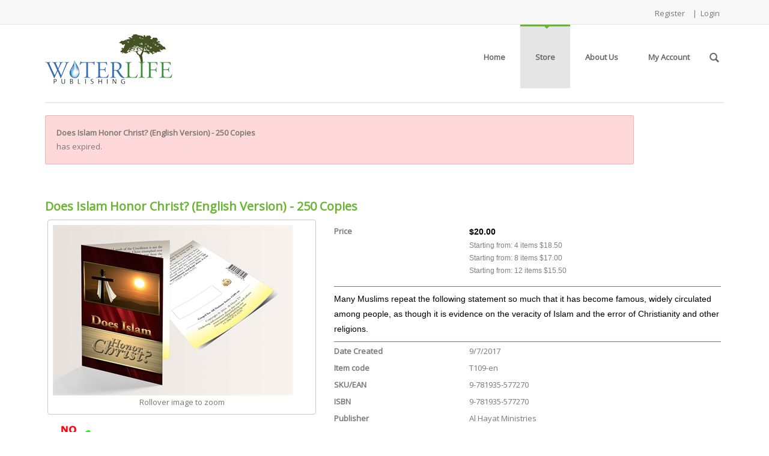

--- FILE ---
content_type: text/html; charset=utf-8
request_url: https://waterlifepublishing.com/Store/tabid/40/ProductID/34/List/1/Default.aspx
body_size: 34289
content:
<!DOCTYPE html>
<html  lang="en-US">
<head id="Head">
<!--*********************************************-->
<!-- DNN Platform - http://www.dnnsoftware.com   -->
<!-- Copyright (c) 2002-2015, by DNN Corporation -->
<!--*********************************************-->
<meta http-equiv="X-UA-Compatible" content="IE=edge" /><title>
	Does Islam Honor Christ? (English Version) - 250 Copies | Water Life Publishing > Store
</title><meta id="MetaDescription" name="DESCRIPTION" content=" The relationship of Christ and God is spiritual, eternal, and inseparable—not biological. Gospel for All Nations is a series of evangelistic tracts specifically written to introduce and explain key beliefs of Christianity to Muslims in order to remove their misconceptions and misinformation about Christ and His Word and communicate to them God’s truth, message, and salvation.  " /><meta id="MetaKeywords" name="KEYWORDS" content=" ,DotNetNuke,DNN" /><meta id="MetaGenerator" name="GENERATOR" content="DotNetNuke " /><meta id="MetaRobots" name="ROBOTS" content="INDEX, FOLLOW" />
        <meta content="text/html; charset=UTF-8" http-equiv="Content-Type" />
        <meta content="text/javascript" http-equiv="Content-Script-Type" />
        <meta content="text/css" http-equiv="Content-Style-Type" />
        <meta name="RESOURCE-TYPE" content="DOCUMENT" />
        <meta name="REVISIT-AFTER" content="1 DAYS" />
        <meta name="RATING" content="GENERAL" />
    <meta content="text/html; charset=UTF-8" http-equiv="Content-Type" /><link href="/Portals/_default/default.css?cdv=45" media="all" type="text/css" rel="stylesheet"/><link href="/DesktopModules/CATALooKStore/Skins/cat_grey-css_bs3/CATALooKStore.css?cdv=45" media="all" type="text/css" rel="stylesheet"/><link href="/Resources/Search/SearchSkinObjectPreview.css?cdv=45" media="all" type="text/css" rel="stylesheet"/><link href="/DesktopModules/CATALooKStore/Skins/cat_grey-css_bs3/itempane.css?cdv=45" media="all" type="text/css" rel="stylesheet"/><link href="/DesktopModules/CATALooKStore/Skins/cat_grey-css_bs3/prettyPhoto/css/prettyPhoto.css?cdv=45" media="all" type="text/css" rel="stylesheet"/><link href="/DesktopModules/CATALooKStore/Skins/cat_grey-css_bs3/js/mojozoom.css?cdv=45" media="all" type="text/css" rel="stylesheet"/><link href="/DesktopModules/CATALooKStore/Skins/cat_grey-css_bs3/jqzoom/css/jquery.jqzoom.css?cdv=45" media="all" type="text/css" rel="stylesheet"/><link href="/DesktopModules/CATALooKStore/Skins/cat_grey-css_bs3/js/tooltip.css?cdv=45" media="all" type="text/css" rel="stylesheet"/><link href="/DesktopModules/CAT_Modules/module.css?cdv=45" media="all" type="text/css" rel="stylesheet"/><link href="/Portals/_default/skins/20047-unlimitedcolorpack-033/skin.css?cdv=45" media="all" type="text/css" rel="stylesheet"/><link href="/Portals/_default/skins/20047-unlimitedcolorpack-033/HomePage.css?cdv=45" media="all" type="text/css" rel="stylesheet"/><link href="/Portals/_default/containers/20047-unlimitedcolorpack-033/container.css?cdv=45" media="all" type="text/css" rel="stylesheet"/><link href="/Portals/0/portal.css?cdv=45" media="all" type="text/css" rel="stylesheet"/><link href="/desktopmodules/catalookstore/skins/cat_grey-css_bs3/css/jquery.bootstrap-touchspin.css?cdv=45" media="all" type="text/css" rel="stylesheet"/><script src="/Resources/libraries/jQuery/01_09_01/jquery.js?cdv=45" type="text/javascript"></script><script src="/Resources/libraries/jQuery-Migrate/01_02_01/jquery-migrate.js?cdv=45" type="text/javascript"></script><script src="/Resources/libraries/jQuery-UI/01_11_03/jquery-ui.js?cdv=45" type="text/javascript"></script><link id="DNNGo_StyleSwitch_CSS_jquery.fancybox.css"  rel="stylesheet" type="text/css" href="/DesktopModules/DNNGo_SkinPlugin/Resource/css/jquery.fancybox.css?cdv=45" /><!--[if LT IE 9]><link id="IE6Minus" rel="stylesheet" type="text/css" href="/Portals/_default/skins/20047-unlimitedcolorpack-033/ie.css" /><![endif]-->     
        
			    <script type="text/javascript">
			      var _gaq = _gaq || [];
			      _gaq.push(['_setAccount', 'UA-106992773-1']);
			      _gaq.push(['_trackPageview']);
			      
			 
			      (function() {
				    var ga = document.createElement('script'); ga.type = 'text/javascript'; ga.async = true;
				    ga.src = ('https:' == document.location.protocol ? 'https://' : 'http://') + 'stats.g.doubleclick.net/dc.js';
				    var s = document.getElementsByTagName('script')[0]; s.parentNode.insertBefore(ga, s);
			      })();
			    </script>
        
		  <meta name="viewport" content="width=device-width,height=device-height, minimum-scale=1.0, maximum-scale=1.0" /><meta http-equiv="X-UA-Compatible" content="IE=edge" /><link href="/Telerik.Web.UI.WebResource.axd?compress=1&amp;_TSM_CombinedScripts_=%3b%3bTelerik.Web.UI%2c+Version%3d2013.2.717.40%2c+Culture%3dneutral%2c+PublicKeyToken%3d121fae78165ba3d4%3aen-US%3ae3f2cc69-ba1e-40db-bc46-4dec0d4c670e%3a92753c09%3a91f742eb%3a45085116%3bTelerik.Web.UI.Skins%2c+Version%3d2013.2.717.40%2c+Culture%3dneutral%2c+PublicKeyToken%3d121fae78165ba3d4%3aen-US%3a98d23577-27ad-4f20-8a16-623848846194%3a11f4cde7" type="text/css" rel="stylesheet" /></head>
<body id="Body">
    
    <form method="post" action="/Store/tabid/40/ProductID/34/List/1/Default.aspx" onsubmit="javascript:return WebForm_OnSubmit();" id="Form" enctype="multipart/form-data">
<div class="aspNetHidden">
<input type="hidden" name="StylesheetManager_TSSM" id="StylesheetManager_TSSM" value="" />
<input type="hidden" name="ScriptManager_TSM" id="ScriptManager_TSM" value="" />
<input type="hidden" name="__EVENTTARGET" id="__EVENTTARGET" value="" />
<input type="hidden" name="__EVENTARGUMENT" id="__EVENTARGUMENT" value="" />
<input type="hidden" name="__VIEWSTATE" id="__VIEWSTATE" value="LL7ssyVdm2X0lOT2Y0e6BWW54Ev1wNFp2t/61Wnagory1qbhUV4Dg408cFPLIeNvvBktXZQDD/[base64]/SeYoHzPKdMlrR4jUU2Cd1QWMe2Lh1cT4F4Oa0oBQLdPvQAJGIcTLLQNUNYfHHUUsrCZFw3Dvj9kXsdbdX7DMiPhCqWUlUIkQpYhmKVfDg2s+NV7fFe0sz7IDk1tdWpwaPu/DbrvRBGeGYtNjMRKTcFBjyQJAuGToLhxCSin4GO8eV0vXCI9A8wU1whp1vzAyu7ieUKu2n1PwlolRzvggUCvmlM3Rw8lplEDQ7YOLDtJLpZX6KCB7+fxf79JlyqCiJnTjK8NzBdCaRLec0R/XrelVAJyKwSBZErlsOXhqyKGQsoZ2/CUnbvw6i2EY4yHZkHMZj/nJOv3qKvP+KrG5LDCKXIK6zf4aUNKwcYZQLZ7Y0BUI9oUS3V3/mxWK4RRue3tr/udQ2uJ1rZEVO6IFz8TVqh0ZU42QUdKqbFvxW84sSixwjQTAeS2woW00j064vQKG9RPIfRHR7Z/1h1MgiglztrsN89A4jpBVAXCWszDVA2mVOyXoxWkVIZRQ97KGqLCuSMgUcBoAhHfrmIWidw2mmsk5U0Klx1VdxdjX2IoZAOEedmVRoYONvjlYJ3SWebbNi8wFu6ciylkQojhVApS29k0VJJZSYCtk66x6h2FvcoSBj6EU3JGCP6cpJVWvGaqIThdYmt8sq1v6xH/dI/lmleuNhNFtTJu39d5bWKPh8zj2U0KN1hCtjqIRlEabyk2VPyiemCWI3puEi6i8RlNIGOVyKy+V4WOnBeJxw5YmdI+m411W2CA1ZG/y3QZujm3twcIHjxUrqwVIQUiGf4617/HFSLXrH///Mjs+s4XYMoHBP113aJnhch2mYQkOwS6xqkP7Vu2ofLALRYd1jy2FR84YLtdL5jbEo8yQ7rFpRuxWiZ8giDdfGeNELMMyC3UDmftQhiHI1/fJ7GHQtLUQpEHwDVNkm4FQf4FGxYGxbmAs5Z5WV/emsI/NPK+eO8KdIAMt/zb55McmdKq2bU5Ho07maoM9sMfiLzQBJNrQyBn5oeXuzxfpvvYwyEnsQOosTefWHYX2xwXo7CwCYBq8nMqrJ0B3xA/TkztaMXMZ6ySBGo9Z0xh3nchz0aOSv4zyDh3I3/UdXpVnbzL+DPkOrKxwEE/CkgUKVr04j4vSCpUdVEt3JTgzqEkZwVBeGv6MbraJp2ngHzho6ggtVNKjoHnjhh+Wrd/X/wdrWJn06CHQ1f8RBGNPtdUNl4Sat7b2uHJ3yyiuw38AMerXCFSmlx36pHXaXiSmFZ273qCQuju9qFJc15mr0Ua68NweeHV8m1jOwL2cuYDRUaqd10Gg/[base64]/1GcspaAznNNx9tZxZOQKSDcOmePWMBB655kdE7tUR315zD/Kc0xwB54OMMr3n3I9zW0abX+BhJvdlMmNnjuYa7CyXDsMDRMqY5M7mYLEl4j9lBjlonEWIZSaHJ2270z++uTGFPuDeid0jQw1dzmrh2aAWLGs3anmofwZUQv961XPRphQfzrQ2y/[base64]/PSBPoTt+3F+98NQctFcueDSDVZZ4FaYPpkpImCyZsj5aKOZh4sCfKVitX8shKi+VJAcXhlgkQc1MA7rE7hs0kSwNW9vr/YPEP1VDVqsVVKhRtqf0+7b7RhfoIaVe65nYNOD2W0fnJqqOUAdTRrpLh1FwnC2uSWoAR7P5V6UWJt0Xx3brrSTPaEv/DyOfuXFf29kYBraE2UK/TVv7Co5jK9YxebcWEv7X82+qJcdgPpJWtMwFTGuzkjFvrD+0tzpwU3BBIxNjFNKJWUh0f/EW+6uiQHBwkXpIAe8AcfhdVRJ4g8ItEGHqojjAXejdq0benvx+wY+D+4LG6ToRsPxBx2TT76MyTwgnl+6/[base64]/erma5OhMcY8T6qwzV1eLK9uUnuqhQnI6VJrG1s3g0BjA8pP0BYQx+6DhVHF8w7HguxF0IPKIDPe24VdsvK1qFBs8N+0/Du4Zo+sWVhCWfeHJPuVihQQCQ8DjGzSeQpKcGaunPLitStHjk96tBRioAkP1DG4Int54v7OVWfbBucYohmTYQ2wL3vC+fOJHu0IEUHgFyy2cAFYb6iFIgVJirVdsfMb6b+rtI460Qs/NPtsVO588lj3OLx1tVv1nvq1Wg2aNf4OeNIShSsMyjj6bZ4/ndSJB/uSkc/YHMujeiE3sWU8tWau/I7eTyPn8l4RNkGIfQS478yAM2eoDz6JQoYrUI/Mgm5JvrvT/QhWxx0OIzoNbui7+JGRVKSsx2yXWbgOzZkniY7lAD+nEMuwm7S7vMFbPQlljuPQTbFwbK885rgPXppXzn9ObfwszgqZV+RcpKceI7SzS+IRupTJZCkQWKzGoR2PbEC0ZW/CB5OwlSaoxhee77sWjCCqkHIMWx+ojMcP2jWbBa1VlpHEDV8ccmohtGSVS6H2DHgYLVQHwJmCo6AHEj2I6hP2bVodpiAxSw1lA7upO5tGe2dsipChby4F8UgPrcPHxX9hDAy3HwNrWwIMev05v+A5r75uQtbwkTh5SdZQnCmKJ1ltIXxxozfee7bfJpVvUebIK/[base64]/+A/335vjklj0V3qQ4UQSgd7UQpPrirAqGso9KaLdUXEoOa3PLqSBbfWCyqeIwO+jf36qiyAT6vLUP9rZmRgifcxJbjkQX2ajUfB/IAbVY/MT2qkB5cNvbGaqMy2jYCvLUuWl0qs+Gj772cqvb78WbDcYvgZVM4eg9JTE2xVMYWd14sEaBMJHyzPmFSh/Ri5N1YFClGM4YvBoU0UJZ1/E0ImI4cHVdETwEOjcq8V1OPQNvZRltF4d6ct1RYpOHTx61YNzb+MH6QdeLPXRkjCMWJq6UICnN3DKywcMDSwoOc/yfTkT077ijuRUuPbS3aUpsFI8WGDnmQ7Oeqrq4fXQHHwDeJp4hgAxFxjPnO0CwWJyD7Ev3cLXsl/WJlRcjC1xzRZM/s0iMFHkSV/nPIp3sApsfQk5QbksDJkHZX+VfPUmkko0bXZi+phN3kCAJRI9Rw+c3dZN3NKzG63DElXl1NW3ypmuYYMxpSAfjKsnHWsZHpSS29s31au1Mq5bOy77Dp3TXYOZ2FremeUFPrqRJgkbNyDKXn/HoIbJA5/1UTRHy6ct6d+FH8GxOsn5PlgBik7WCkOM2Tv8wpMe6cztZ4EWQaO8drmxmrjTx2KA/xutkSwnaydWnavvIoDuI/ZS+TdGQ6IiqIXbYiNh0VepXVGul7mPK2rYsfFwraD0fc9hzTV3RD1Ep90mIZfQts1g4HH9OCHXWvP4kroK4bYVkK1wjjxxU1LIVshoK9wz6AxJ9mChk8c4cB4gl/zvGyyxTuixz4d9wSRYOHVOMvYbsczVZhRy8CY37AeIls3MMFydmC9UGYlpQ+q382UihCVexlZpvz6bIDwiwwT+Ccw9ftIHy2Kc0taMu0zqQ9tQAQ+vwOLIPUz8yQk4rUMbL49jw2PS5ju2xhsb4TI0UAeHcheWmhQVP90Si4skNqmza0Syop6hmn/aKRIb5jTlT7xSlFWOipmNG+JkAEPAzqVaV9a/MeLenDTF2VdDhlNLUHsOTexAwlirmQotkbXIcXubX66y1QUXSDTD/YXD0VN5w1Yii/CwvH3LRLkLgZ1dG/bhTbWbjD7CwamLvCJtxcCU0gQeZPxUFALYUOY1gQzh4CrQ0ureQhxCNrmSsW3mo18Lni+IIu/[base64]/9KugDPhhAfNWv75ryUFXsV1vPSHpCcfj/cValMbmFrM1hV2lbpl4f0GwADzUXaSsz5cnyTIQ/EO7xfH1/9SA7QF7XpFiZJB+PsJnp09jtKByLJW4vYF00WXd49WoOhzD/LytFWqr2NubSYdAJtKJV/lEdFsEmh3DGIps2YIBm37u3R9ceC07Czc3hZAjImeBKYjg32Cbz3ThgeWpkhLdiiwhuWJqFATjs84/jt6+ZkyZuWLsEzBz6campylUMr9N9UVcOrkq9Y2JcdbxD4ZS/1UVPdkzWseOWWzu0gFTOhi2ZifOhRuszhSmWyF0+iPWJcvsklFZOZtppLepR/vNWFt0SzBz9u72XfpqtFtWE4VJMknaLDex5qhqU/2SpgRVuI/qho+DnCBctWWDK19zmx5vJyeqbIftCXcyn33clikJWOF7zRxXvfy9/39CYQAxMQwP71YtUpne0vG/UigCN533xjx4Ctv7uyZBO5SzWx0utaJrTQlwuuwqasA9XoYWaHTg9uGjTJH/taAWvCRfaoKw0nEEfA3E/9Qeyf1NlLoJrgLfJPvi/[base64]/x2C98gWBa4JAG7l9w7RoZgPI+HRuvW8uc2GYhm33b5TMaBjeXnxfzXdVPPPvCI4F9lQMbvkdhD0gHN+fV+t4OTHWkqO5X2gt88F7vrmLC+rz0Kx3oeOUXlCxHGUSbgvWIju8WOkCTnfDP+CEPOWi7BANO31oBEoCb/SeIYMfQIBPrD2mBjr43DPSo4SDw0JejRo+lyRU/S+j2/knv9RbW9XFCZDmdQB9yyiHCQxaQNluqIZ7oOZlEZatPiuW9N27xFjxmG0/eV5ysfCM9n5hAoTUSrbkn2XgAIdpKTYmI1Q+sLVGboXqXISKIMy6OXF68WDclkz8Nwt8x5W+d8UWA7reL31fWCkl8SrsD5JZbQVQqB9Bdil5MGKehMF05h9ss+JoeRNXz7qqQ/7A3fIlEnzD6ey/qlm4o2d8uVF0KEJ+d33q2/AouL7HQ5cTBPAm2lV6UpIbiw1UmRBxIHhv/8qDfQmQFNsNgV6GVVqhv2KgvOLC8CbuO5ad5X0ySs8WfGthFPbjmLH2JAGQYOMhgoe+6ysrFUjZrRnhDWXhKh0kcuaou1q/CvJJRl6EG3FpBdeTN4C/8jkrGuEOZPH58Z6TAz9wZsOfIL/VU76qo8Iv3z1DLhFqllhUo7yGvx239KKu9CuNUS5CoWqN3/K9A6ikSI2RMgCEiowuMMEcy15A5qT++tLHJbAMny8Ba3r6ZOwz+8Bi/5PDL8yxoVircbLhyTjGBVRu63EUctK4zYDblpuLuV8A3FrdhvgN9T72LMMxhNXf2NAiArsd5gxKG7hcDYJqpD/hwb7h3k6l/Oam+ba1loY+8X/N9nWDjgMord6jfDSFuCz68nUIn34CnRy+OmWsrexf4aOKF5wgcyUzVHk1zVquCDoB13RBqEhHtGpiKQlNmZ4NuEPOQ3370JAxykyGJ+64rVOYPB2Up8SBM2u29VoH5ZjsgIX4VROkWExS8jMT2+oGmw1JcuuhX5f4dXRNkZBh41OsF1NKPBtx+/2uV0qNM85EmXnJeOu/W00oCagWdp+dTSQ5cZTXoMNvQguVcaHV5v0wumsO+HXE4FFU9K7/54Zq6k5xg0B2Yg0+BxQ8vgVNCcqwnOlPAkUg4A+rFlY5iGqBlCoyG9etfuY8mRygHNCN2C1Ro5qXxMVeBkPTvBs/l2UgWRhUqABrGwNwtUBlKXxfNrZy9vz53/AJQ9AiNIXdRiw6/Iaa652Pl0bHc5ySqsIsHvDocYnVRJ1TUOshwoBB9ONx/GsA626WM0GRtGFathwgYFl126vEH0Il6klkx5jq8XA4k43U1r+NVNusY3CeIDL1UJO+m2KIHhmZ2qK1d1SWb4T9Zl8K/wzHrkGb61JlZ7LcccKIVUrEV/D2qqnuM45QA0HDSu97d0Dke3m8WexZACAMc5GheghSu0kFxBsOAP5y+PxxRWUKRqsCMXdyLjUXX+nPY8enOTaxKDeiYAjDgpG94UubmHRhljYhdBMvrk7Zz5DPN4WYCsiogaC8QnFRswkg0EhHqFAYuf6N7RLbQLTERRnk/dLSHeCi8AebpoW9IDZyqavo/OGelzeiFeYWjDPc9bw7B4evwled014tUrzmZMJMARIXiiNhrh29wStdX7qoMD5OnF5HpPGKKZ6eIRm9dvr2pmExqOiinIJhBotDT6gMJIC98u/6AjADc7f6/uoBrzaOtxKMuAsZnXbaD6Y3x0YOwCNS+u5Y2tiBXBIZ6DN9WPF/4N69lKPkDaVoRaSogWn9DqSUdrqrMHGYQUYlHeQx4b35/h4QYbmzVyGYjUbB1M8ldFazN6jP1wztqTZYUKSTt4xHXNxoSjXt/ccPAvY/[base64]/J5ud1d8lYkNFHn/27wDl/yoYfwKyRqAHtENHveUh/nwHxtXpkqvWQWls9ArCoF3tTKdaxZlU/z+ngv27D3YuRbWoUp/AqwR3kpiB8+NDHF6/F4K8YU1yGRCZtKy6CZyGP4EncEYr5uA+TS0kWqggcKEfDBIuDNc4rGZ+uaQCmTh0p+424qWsHWEKfXEOJlgBfnL6s19+8+ok2jBw1NF1HEu4gUEKCKmS6x0A7KYKsKtpWk5lQd4CMPJ1T8VKZb9SZyu9BZxsSSUdcZe36FFjO04/JG06JLk2KuQkqpLvPredDMEyFtidSeJkPxVMQ5HX0b2eTO3qPRpkTBvkhB3qNecycNb2RzlTJJyWvoJO+KIRaLJrHI1wqP50H7jcmwiCQQZkBcnaWBaz6BN0qt8mSnxxh13kXXTb7NXKDsce6mBPM249UHupaskETx/uA5Qqjs1cVKlON1TSmAx/Ol9SdjkuEw2xg7VbU7NvEEtNAbibwVUM41CE0cp55L70NSsxpUXjLzED3DhtqYMgabih+flF4h5HLhA7rnXxJYlL6vfjkfQUaRit8J13nzzVqjCflryTkzJxYu6eFwspJHQKRp0J74DMernzp24xx7oXAjwlnRdtnsXRL8M/jhc/2oZM6NG8aey9ELjEmvLU7upFttJ5ZNk2c5ZINYPu5+MJP8nfWwpptNet8eS08sPNCkdm3ajP99OWkMPbakvmHJIy/XVhcR3qwO+LUqMJBl5r5OKNIhY+TxMIQJWE0UOWkvBHy6ISRRSPwNQjEPKYBkbh4OwW5xzKc+rabGQ04Ke6S576OuX+OhAg/+vnzGpmFdLSKyIgdueRb/F8mFIvUDV6q7HtPSDOIzqE5iYYezsRvab/rUPVejQ3CHijYwVIRCanrBZXj/4zbpfKuqZv2Jr/a079vauziP7XIf4w766kYcSJurpeZdvCy6fxYFfyPYrbXpWYy6e/6R6D+zWykrHbgc8WGwlbYEm2ayjd4cWB9v7pyl0SqtKaTv1iAaFCyPTrCmkCxsSsTqi2KanBrTqnVWSQLqwpjNuZHTM3jmA7xPLhMk+Yxn8tLxfZaU6alwpoNgBrRnFTnnuRXL/UO/F7fh1FDHTLobBqhT6D3epO1t3XJNjn0emO/EumU2ylI1ORWpWMvsB4UP6/Dqih2GVEFa375iQKm7MTFBhK710TJhVWcoJB92QjzsFj1Ipt2mG3gqUVYWFlnA+pylWM3UM75YJobiG15v1GxKVaQQJj1cea82IdzKVTerlHpxTgkBCMx2r8EA3vXDYxE7PBD8quJTKJSaI4xC/k39g92YST8UhYJfEmJt463MISy6KT6FIaCO2ZW526jopFUyJzlDCjgT40jj0lJqlBiuYZ+mgW/dIHrxA2his7TuBjK53ZDBh1BP71Y4u42kdDtESKvMZZzK+6kUbKWdRFVZZLAxnilJUrkQrp43l+5mUDH/KDmkOPdqe5neO+B9ma5gCCjNfN8pMajDprjenh+k/zn+x5QrSbyDGq1k+JLucn9TbrrNIPdGkb18Mr6K0hAfxXbmftKXymYlokANzy1RBNZXPXqGpsXYSPbVHX7BoWx6Y/qpMplTxBrvTN6qV5yQ/GSCF3J9eQ9pCGxuj8OQeeqgT32CA7nf8eZtPlmoFq3wQN2wGu3wnzhW/uvmQ7/95GG4KIQvLIyLd1SX7A3rZodh+GvHzNtc11/pnZXZOLJky0YzX0vOxyKCIWHngZgd+EGhsz/xYElgF2tePAqM+92vprNyNzPc9jz1/sZAmAUEYgqImmbAfHBH3/6cpDzJo7VKMtlSyE8f4kfPJwm7e7+sHzvX1PdgZmRjE+Ey4gZKm53yMw+bX0hBlg9Nm8KbC6nJbwF5siIePJoaCsbmR6hhTFnXWHwSN3GVqLLyU/exlBfsfSaQ4EEifeBd8IQB7IfEVv0Z79+g+0UGTf/9DrHpxw2iVhnQST2WJJDFVJR3decMqwik+6lL9biWVPmhFRvKZBPc+0bB2BnO9EzSODPx7FF6CvFul9SIJPLZu+YKX+63RU4KICfehIrLSWNWNFXRBlEvCXyEMaDpvnwTw8ifwxBVozzjAXKm7Z9wZL+CvX2KFcW9NiJM9KvnAH2mfqqwv+NUvTz7UYVK2NRLLC/q4p1KAYmLUihmZRP21p5YxSipPPMibiSPnXmua1cFIUwVwHxp2DJWgh4oxOQ5yj99di033L7AZRe/ZMFp4PPNu2t3S/WbW4JN266sXXnEPJRIJ6wsrKlFuRvMmeSpMZ+PIfx2lSTi4kSiOOXlmx6XFKazV7HMIgqJEGsdi5s7t05i1OtkGbkLdgzNkxUkAoYC3i16sJZ0hmsLX4XXa7wGab2+ZibRTkIX7wNtKLiVmyIz1JbLOiPFF/uiyY9AJ7OT6c/dT0hjZq7LCMbIt489r8qDYTz8qgm8wwHJeBZhRJo6VT0xDe4EY4LJJMg4/wkrbqXfxVbgjpITG5MCJ4PJANCT2/ahSRuTw9lTL8qSXHyYAiBcZycl/[base64]/g1Z1X+LnUZtCWBesocOo0Qa2nR8FJLs/6rm/[base64]/hkyYrnES4F122CfcVmAa9EKMR6KKvK4WQv2oJXL4q+THtuN2bHMNk0ywPwoN4BE18l1+5IOSzS9h7M5nxWFfK12AmED4JiusjNmiXddRjoI0mwMwAyLO51uiERTrbnv/c4765HUtyTtF67SbjHyMjL0RuC9XCmRZ+HE5Hmw+k7g+HkzFEVQiAsUCY3s2u3GxnXAPLK7FEPMabzYtk7SaBeaWHaBn7UNgg2+aA32GHk5XbVpZ5Dd6k1iTZBBYawx+2r9EsmoclF4gqAxZURXX5YzSKaChTdDyTs+s7VG8vkbHYc/5t9lbZpSG5c/iSaHd0KRir2zGTzafuWxpFq886ojQe3FETnzO5Mhw8Trr49E6zdfiAVvPF9iDxFuuxIrd1oWoeRzIYpHvk0OQjFZFEJ9kWyQOQ74mEf3KcWBtBr76kWxwQVeloYVenOgFPeinSjCCMDIzVbBSxEXPETz7RKFidP5R2Anq/8MLqh06ejSnGd4hYIevqCSZqZvSvezzNgXyFcfTrddL1eplAlKXnxSRlfY3scOcO/JjIxXZmEwDu3JZR/4g701MfaKIsiyp6lx9YiEbfWgD7JAM9q/ZJRo6e3VCdTLx1dpAOeJrDZiv+mvJn4+eC62ZckEtYa++Cd1xkGrVnIQW3J/tsqvcHWAA6MYnObjtdYewvrzUskOnPsvno7oCAS6NEymeZz7Gi+9VT/FMrjlpZlqG1xFgPKmmzsfvmDzIVR9vIbOTBD11Eb/h18qy2iADayMRjXujn5Zdc2PneGjKXshlxgBZhlNlL/7+AfFXhLfsC7goh3D1xOy0EFDP8g4H22NIO2Bs6vEnPd6rF230cremB+/h5Ec6iZrm0oce0XwOizZudrZe95YRy1Wlkf6w6O07/mtBlAKQbFrokd/emnrtOjnGJQko7GEEacEqpqO/Z5QUTqpQn0fhyCq5t4IrOWX2vE+jbrXQarSWHe5F25d73wAx1hwRxBinA1srS7Bzr/bGrH+frE9VlPykTou+ijIuVt99XTOiTUkmURemDU1sHAkKDauFAE5cosKJkmieypLfGkyjaa8UarRpbBTCnfSNyOthC/Ot6jNIbE351zcGfGDGc97A2qtbs3liyaJemdydA7ZKZ0XC4o5snBEDfSbGzkf3n2Ly/wW4zb4WicwSLrhmoMwWm0NVsUKXkLp+FPbHlwZG1B388LpBRXRePT8VJAMZbaOGiHXoy0LmIcGpYX/l1YWqwT9YuGVgb2Con6tENmbc93CJdKy627T1zrQ7zapil3tWlWoDc1rIGYwEYS1/lvbTXMDxcw0o+zdAyW6rIPUtSFPEXeUYLl0koHmugjDuXKNo3BhnXeVBNjDG5gEdUPc5fw+0iGYKcf5f2uMv50KI2f7M1V5aN9y2X47z4kc6I+jBwzlAGJvHWR8DG8JFt4XF/X3vFx51YFeRyDfahPfuw/l3mmT2Z7/fUui6GZ2e2woIqHBRZl0GJF02wcKyEYgVthGanpuXl60hcERUc+K0lfPHUni39ptmMszsAwJPq1v0usTFtJF1VIIdrFdohSFFwIqoatO661nXB+yL1FCGj66n5pZZag05zJBY1KopCCimsSEzBe7Ryw+6yDcmow93FBZumWglpBaNsa/yPXVBr6ET/JLLMcAtkitCzulVwMYrbNCPrnLRVv/xQ091ayIk60mORlcLFI5xmNfMVNX9bQNmoOMCXwfA+YOXtaB75/Kp1HKORVGymbrN0qORnOGtbAQMBAyN/SFAMT+RmCD4L+G/rA2wPunvYx4evZJDdZrw4VQtX5g2k7lOXUToGsQVqGrNiKcXYCarhXVCQd6JFfNGoT0ROrjSMSNtR/5ZxsnjpABnglUfWqmW4SWl7clR1ZLB0JquQgP5u1mfoiREG8ebs6irAkH7CsLzc2/G6Z+2deZRDD+S4pSIbt3mR171xBQgChVExzachxC3Uepbr00UcGzSuYXdTXZIbRsRksTwY/QgeEUGGu1sWlgjkB1Nr9IvLdCbMqIWquVAF/lHOmN5ETImshyYwT254rAFtB+l0oM5ZE/[base64]/[base64]/KWDT9EeeRdFhKUc54DEimbk7F7rFYKhjXCIL1F+rGsmSkEZ7rgm66+j/1vvb6GQz1WdgWrTlQM4lP7C+YkVGSy8kYk9/G+HElsKR2Qsti9cUuRpKA9IiQ7Hpz0mCFH2uerIZQYAijneA2ic4d3ZauvgFJscbAS7beX8PPsI2a/n96BIsCQzfy8k4OH2cidJ+chGlsw/Y0U/qySwTv2RQUo1mVpQFtj3pxekG5jU+k7SYZ9OJMjA2Nk2HxSiYWe4o8kN1eS4YbiDORFd8IV/MLxXjTWjFDTEcE//8LefUdblL13CfPEtjsRuKgmUAC3gW2bh9vJfQ9q/kSJD41EhM4TVj2X388lvwrtnHGjz/[base64]/x0Q4bX+/OsG1T201EHpY/I531y0Q81+INibCi87vGw4MYiaMJwdbymQFdaecEJO/aRuuT8gZ02n3/DUVqwuR2dKgd3hGowRQxY7vnYoCv/VS+sY/ScNcmHEeA8pI9FVTtmnJ4yfWsi6ykmbU5Dgnts1EQYuMdcUhpQWUEsi7VRhLf5EUiwqp4y46g6YTGHJDso4Q6Io2RZOhdKXDvrz1mAV1iMVqFbd+h9oqhLB0f/rEE1eaP4fxd6ktd9GXrtRfwk7iT7T2+25KtiPuUaCJxz9wFKDE8opkCpKvP8I9lY+ArHHYNAyaSfaJW3Mhtk5+W9DIkhcyTyou5T9D+UpEkdwn2pKrsbHSgQ/ceTeOUxOm27wyWmSgp/rFeAz16KNPS7TU5J2X+bN1FyGNYR78R/UEwJG0LIiDwSnGZksE0M6IdfvCuRDrnK6X3WRd1lUXJ/xW8kjJklpop/nCMPMK0XAIaYwLztjqBlbRvxOMdr9bSlA0m3QNmzI01ZThlw9vGsWOFGNUbZDNITyPAYk4dssQL1rwZvB2p/ytmolblEoYF4ce7tFniqdh/vHyGV5fYN2mm/MCNj9KcRxYNdka5Zw8bklOFAGd+ieCUZWgNceXdZBF5Snw8xOW3c1jovMufXpSYT9Gasn9qY8y4+ty12TFFE7QXr9dxr2Kgioy+pjwg162rtyWLSKTqkTUn/J8aVLA9SHCk8NXnPSYdHpFUVFCVgOXkm1z5/8Wn3ebr2tvWRQPti8AUkwajF+ahNSwH9AQKoSMDWOMd8Y28xZ4K6WJACzxoyXBn746eKiR4qEG68/TpfQJvO/LX/F5rRcvWQaLURTP0z/IEQc5TIm8PTTsq5Onat3b3iBJmB4sAofzO56mWS3C6cUdb/ghAGx8bqvmW1Y45rNkGwl1uttUUFdgGmJaOw0AhKJDuFz1A5CeeyOqodK3unohpj0/Zf6wTixvEGbW6yyxBhqM4+Gf6Fq+2zvURXI1Xpb4iN85vYJX5yEwahvOHgljytHDcClrg/0RAZ1oSgSlyEPUhdKXq2YVASgh6/orRUuaLPnwInsr1WilMVo+q2cry6i3RLuw1AWvfBTEc87l/aA3Y4eejz39xLaNUvRv1qkZTdJvYkwxNY4giJUzea/98Ht7nAv7MALTRGLsbUmkKQ1Dk5Sw3m/aYzFURyNrqmxbdS+b+F/zq/6IoI0jKicSGxAArUeMc01PD9/9BjnhuUAcJShOTTerR/BYciU5fPAGch7PIVxpZeBdhqDFH0yaxcf3+Zapa751Xbjq5rvO8t4eh0rcr4KuGQeMABRY1mI0575F+Q6hJYHDt6cef/[base64]/PzhpZjYxJx5IBj3opXlX4P/GNRpytj6JnPJBBTPUB3lA/g81u09IJwJpgd08OP1txTY+PxDMtvwqLLR3C1wsZYBy7UbkIh6X/+QN6A8a/e4IpX52xCmEVJoiuoXVhz3F0htKvgLQ66rLknspKdo00=" />
</div>

<script type="text/javascript">
//<![CDATA[
var theForm = document.forms['Form'];
if (!theForm) {
    theForm = document.Form;
}
function __doPostBack(eventTarget, eventArgument) {
    if (!theForm.onsubmit || (theForm.onsubmit() != false)) {
        theForm.__EVENTTARGET.value = eventTarget;
        theForm.__EVENTARGUMENT.value = eventArgument;
        theForm.submit();
    }
}
//]]>
</script>


<script src="/WebResource.axd?d=dEaze_k3SQkzH6I3HYjrBuK-qyxebS9s6KQY69lx1JUc1qiquod6KLg6ClYmXhR30BIyUzoqO6Zsx1kd0&amp;t=638901274312636832" type="text/javascript"></script>


<script src="/DesktopModules/DNNGo_SkinPlugin/Resource/js/jquery.fancybox.r.js?cdv=45" type="text/javascript"></script>
<script src="/DesktopModules/DNNGo_Megamenu/Resource/js/accordion.js" type="text/javascript"></script>
<script src="/DesktopModules/DNNGo_Megamenu/Resource/js/dnngo-megamenu.js?cdv=45" type="text/javascript"></script>
<script src="/ScriptResource.axd?d=H8DdkG5yjfR_qbGyx6Inw0Bnh2uKTpgg7BaFrtAomSZ6RiYsuzwF9qlZEsciRFNavx2gm4scwygMsxG2Zulm5CY09jgF9Ydq3mMQr0KVivnov7MDZhMLxoxvq9gcjTc1-eg3nJSf2Vyvil4U0&amp;t=40d12516" type="text/javascript"></script>
<script src="/Telerik.Web.UI.WebResource.axd?_TSM_HiddenField_=ScriptManager_TSM&amp;compress=1&amp;_TSM_CombinedScripts_=%3b%3bSystem.Web.Extensions%2c+Version%3d4.0.0.0%2c+Culture%3dneutral%2c+PublicKeyToken%3d31bf3856ad364e35%3aen-US%3af8efdcae-fc88-4697-a128-23b7f470d078%3aea597d4b%3ab25378d2%3bTelerik.Web.UI%2c+Version%3d2013.2.717.40%2c+Culture%3dneutral%2c+PublicKeyToken%3d121fae78165ba3d4%3aen-US%3ae3f2cc69-ba1e-40db-bc46-4dec0d4c670e%3a16e4e7cd%3af7645509%3a24ee1bba%3a92fe8ea0%3af46195d3%3afa31b949%3a874f8ea2%3a19620875%3a490a9d4e%3abd8f85e4%3aed16cbdc" type="text/javascript"></script>
<script type="text/javascript">
//<![CDATA[
function WebForm_OnSubmit() {
if (typeof(ValidatorOnSubmit) == "function" && ValidatorOnSubmit() == false) return false;
return true;
}
//]]>
</script>

<div class="aspNetHidden">

	<input type="hidden" name="__VIEWSTATEGENERATOR" id="__VIEWSTATEGENERATOR" value="CA0B0334" />
	<input type="hidden" name="__VIEWSTATEENCRYPTED" id="__VIEWSTATEENCRYPTED" value="" />
	<input type="hidden" name="__EVENTVALIDATION" id="__EVENTVALIDATION" value="KrL6b/[base64]//w3o5925N3I=" />
</div><script src="/js/dnn.js?cdv=45" type="text/javascript"></script><script src="/js/dnn.modalpopup.js?cdv=45" type="text/javascript"></script><script src="/DesktopModules/CATALooKStore/Skins/cat_grey-css_bs3/js/tooltip.js?cdv=45" type="text/javascript"></script><script src="/DesktopModules/CATALooKStore/Skins/cat_grey-css_bs3/jqzoom/js/jquery.jqzoom-core.js?cdv=45" type="text/javascript"></script><script src="/js/dnn.servicesframework.js?cdv=45" type="text/javascript"></script><script src="/DesktopModules/CAT_Modules/js/grids.min.js?cdv=45" type="text/javascript"></script><script src="/DesktopModules/CATALooKStore/Skins/cat_grey-css_bs3/prettyPhoto/js/jquery.prettyPhoto.js?cdv=45" type="text/javascript"></script><script src="/js/dnncore.js?cdv=45" type="text/javascript"></script><script src="/desktopmodules/catalookstore/skins/cat_grey-css_bs3/js/jquery.bootstrap-touchspin.js?cdv=45" type="text/javascript"></script><script src="/Resources/Search/SearchSkinObjectPreview.js?cdv=45" type="text/javascript"></script><script src="/DesktopModules/CATALooKStore/Skins/cat_grey-css_bs3/lytebox/js/lytebox.js?cdv=45" type="text/javascript"></script><script src="/DesktopModules/CATALooKStore/Skins/cat_grey-css_bs3/js/mojozoom.js?cdv=45" type="text/javascript"></script><script type="text/javascript">
//<![CDATA[
Sys.WebForms.PageRequestManager._initialize('ScriptManager', 'Form', ['tdnn$ctr597$ProductPage$dnn$ctr597$ProductPage$RadAjaxPanel1Panel',''], [], [], 90, '');
//]]>
</script>

        
        
        




<div class="SkinPlugin_icon">
    
</div>
<script type="text/javascript">
    jQuery(".SkinPlugin_icon a#dnn_SKINPLUGIN1_ctl00_hlLink").attr('rel', 'gallery').fancybox_r({ type: 'iframe', autoSize: false, modal: true, width: 900,height:600 });

    function CloseFancybox() {

        jQuery.fancybox_r.close();
    }
</script>


 


<!--[if lt IE 9]>
<script src="https://html5shim.googlecode.com/svn/trunk/html5.js"></script>
<![endif]-->

<div class="body_bg">
  <div id="dnn_wrapper">
    <div  class="navigation  navigation_mobile visible-xs">
      <div class="searchBox2   " id="search2" >
        <span id="dnn_dnnSEARCH2_ClassicSearch">
    
    
    <span class="searchInputContainer" data-moreresults="See More Results" data-noresult="No Results Found">
        <input name="dnn$dnnSEARCH2$txtSearch" type="text" maxlength="255" size="20" id="dnn_dnnSEARCH2_txtSearch" class="NormalTextBox" autocomplete="off" placeholder="Search..." />
        <a class="dnnSearchBoxClearText"></a>
    </span>
    <a id="dnn_dnnSEARCH2_cmdSearch" class="search" href="javascript:__doPostBack(&#39;dnn$dnnSEARCH2$cmdSearch&#39;,&#39;&#39;)">GO</a>
</span>


<script type="text/javascript">
    $(function() {
        if (typeof dnn != "undefined" && typeof dnn.searchSkinObject != "undefined") {
            var searchSkinObject = new dnn.searchSkinObject({
                delayTriggerAutoSearch : 400,
                minCharRequiredTriggerAutoSearch : 2,
                searchType: 'S',
                enableWildSearch: true,
                cultureCode: 'en-US',
                portalId: -1
                }
            );
            searchSkinObject.init();
            
            
            // attach classic search
            var siteBtn = $('#dnn_dnnSEARCH2_SiteRadioButton');
            var webBtn = $('#dnn_dnnSEARCH2_WebRadioButton');
            var clickHandler = function() {
                if (siteBtn.is(':checked')) searchSkinObject.settings.searchType = 'S';
                else searchSkinObject.settings.searchType = 'W';
            };
            siteBtn.on('change', clickHandler);
            webBtn.on('change', clickHandler);
            
            
        }
    });
</script>

      </div>
      <div id="mobile_menu"  >
        
<div class="menu_main">
  <div id="multi_menu4e231c30a7" class="multi_menu">
<ul  id="gomenu4e231c30a7" class="dropdown "><li class=" Item-1 "><a href="https://waterlifepublishing.com/Home.aspx" class="menuitem " title="Home Page" ><span>Home</span></a></li><li class="current Item-2 dir"><a href="https://waterlifepublishing.com/Store.aspx" class="menuitem active" title="Store" ><span class='menu_arrow arrow_closed'>-</span><span>Store</span></a><ul><li class=" SunItem-1 "><a href="http://waterlifepublishing.com/Store/tabid/40/CategoryID/10/Level/a/List/0/Default.aspx"  title="English Tracts" ><span>English Tracts</span></a></li><li class=" SunItem-2 "><a href="http://waterlifepublishing.com/Store/tabid/40/CategoryID/9/Level/a/List/0/Default.aspx"  title="Arabic Tracts" ><span>Arabic Tracts</span></a></li><li class=" SunItem-3 "><a href="http://waterlifepublishing.com/Store/tabid/40/CategoryID/6/Level/1/List/0/Default.aspx"  title="Booklets" ><span>Booklets</span></a></li><li class=" SunItem-4 "><a href="http://waterlifepublishing.com/Store/tabid/40/CategoryID/1/Level/1/List/0/Default.aspx"  title="Books" ><span>Books</span></a></li></ul></li><li class=" Item-3 dir"><a href="https://waterlifepublishing.com/AboutUs.aspx" class="menuitem " title="About Us" ><span class='menu_arrow arrow_opened'>+</span><span>About Us</span></a><ul><li class=" SunItem-1 "><a href="https://waterlifepublishing.com/AboutUs/ReturnandRefundPolicy.aspx"  title="Return and Refund Policy" ><span>Return and Refund Policy</span></a></li></ul></li><li class=" Item-4 dir"><a href="https://waterlifepublishing.com/MyAccount.aspx" class="menuitem " title="My Account" ><span class='menu_arrow arrow_opened'>+</span><span>My Account</span></a><ul><li class=" SunItem-1 "><a href="https://waterlifepublishing.com/MyAccount/Cart.aspx"  title="Cart" ><span>Cart</span></a></li><li class=" SunItem-2 "><a href="https://waterlifepublishing.com/MyAccount/MyWishList.aspx"  title="My Wish List" ><span>My Wish List</span></a></li></ul></li></ul>
   </div>
</div>



<script type="text/javascript">
    jQuery(function ($) {
        $("#multi_menu4e231c30a7").accordionpro({
            accordion: true,
            speed: 300,
            closedSign: '+',
            openedSign: '-'
        });
    }); 
</script>



 
      </div>
    </div>
    <div class="wrapper">
      <div class="hidden-xs"> 
                <!-- header1 -->
        <div id="header1">
          <header>
            <div class="header_top  ">
              <div class="dnn_layout">
                <div class="head_mid clearfix">
                  <div id="dnn_HeadPane" class="HeadPane   DNNEmptyPane"></div>
                  <div class="Login  ">
                    
<div id="dnn_dnnUser_registerGroup" class="registerGroup">
    <ul class="buttonGroup">
        
        
    	<li class="userDisplayName"><a id="dnn_dnnUser_enhancedRegisterLink" title="Register" rel="nofollow" onclick="return dnnModal.show(&#39;https://waterlifepublishing.com/register.aspx?returnurl=https%253a%252f%252fwaterlifepublishing.com%252fStore.aspx&amp;popUp=true&#39;,/*showReturn*/true,600,950,true,&#39;&#39;)" href="https://waterlifepublishing.com/register.aspx?returnurl=https%3a%2f%2fwaterlifepublishing.com%2fStore.aspx">Register</a></li>
                                               
    </ul>
</div>
                    <span class="sep">|</span>
                    
<div id="dnn_dnnLogin_loginGroup" class="loginGroup">
    <a id="dnn_dnnLogin_enhancedLoginLink" title="Login" class="LoginLink" rel="nofollow" onclick="return dnnModal.show(&#39;https://waterlifepublishing.com/login.aspx?ReturnUrl=/Store/tabid/40/ProductID/34/List/1/Default.aspx&amp;popUp=true&#39;,/*showReturn*/true,300,650,true,&#39;&#39;)" href="https://waterlifepublishing.com/login.aspx?ReturnUrl=%2fStore%2ftabid%2f40%2fProductID%2f34%2fList%2f1%2fDefault.aspx">Login</a>
</div>
                  </div>
                  <div class="languageBox  ">
                    <div class="language-object" >


</div>
                  </div>
                </div>
              </div>
            </div>
            <div class="roll_menu">
              <div class="dnn_layout  LogoMenuBox  ">
                <div class="head_mid clearfix">
                  <div class="dnn_logo  ">
                    <a id="dnn_dnnLOGO_hypLogo" title="Water Life Publishing" href="https://waterlifepublishing.com/Home.aspx"><img id="dnn_dnnLOGO_imgLogo" src="/Portals/0/WaterLifePublishing_Logo_Final_212.png" alt="Water Life Publishing" style="border-width:0px;" /></a>
                  </div>
                  <div class="pulldownsearch  ">
                    <div class="searchbut"  ><span class="glyphicons glyph-search"></span></div>
                    <div class="searchBox" id="search" style="display:none;"> <span class="searchArrow"> </span>
                      <span id="dnn_dnnSEARCH_ClassicSearch">
    
    
    <span class="searchInputContainer" data-moreresults="See More Results" data-noresult="No Results Found">
        <input name="dnn$dnnSEARCH$txtSearch" type="text" maxlength="255" size="20" id="dnn_dnnSEARCH_txtSearch" class="NormalTextBox" autocomplete="off" placeholder="Search..." />
        <a class="dnnSearchBoxClearText"></a>
    </span>
    <a id="dnn_dnnSEARCH_cmdSearch" class="search" href="javascript:__doPostBack(&#39;dnn$dnnSEARCH$cmdSearch&#39;,&#39;&#39;)">GO</a>
</span>


<script type="text/javascript">
    $(function() {
        if (typeof dnn != "undefined" && typeof dnn.searchSkinObject != "undefined") {
            var searchSkinObject = new dnn.searchSkinObject({
                delayTriggerAutoSearch : 400,
                minCharRequiredTriggerAutoSearch : 2,
                searchType: 'S',
                enableWildSearch: true,
                cultureCode: 'en-US',
                portalId: -1
                }
            );
            searchSkinObject.init();
            
            
            // attach classic search
            var siteBtn = $('#dnn_dnnSEARCH_SiteRadioButton');
            var webBtn = $('#dnn_dnnSEARCH_WebRadioButton');
            var clickHandler = function() {
                if (siteBtn.is(':checked')) searchSkinObject.settings.searchType = 'S';
                else searchSkinObject.settings.searchType = 'W';
            };
            siteBtn.on('change', clickHandler);
            webBtn.on('change', clickHandler);
            
            
        }
    });
</script>

                    </div>
                  </div>
                  <nav>
                    <div class="dnn_menu hidden-xs">
                      <div id="dnngo_megamenu">
                        
    <div class="dnngo_gomenu" id="dnngo_megamenuf8f73a1e6a">
      
         <ul class="primary_structure">
 <li class=" ">
<a href="https://waterlifepublishing.com/Home.aspx"  title="Home Page" ><span>Home</span></a>
</li>
 <li class="dir current">
<a href="https://waterlifepublishing.com/Store.aspx"  title="Store" ><span>Store</span></a>
 <div class="dnngo_menuslide">
 <ul class="dnngo_slide_menu ">
 <li >
<a href="http://waterlifepublishing.com/Store/tabid/40/CategoryID/10/Level/a/List/0/Default.aspx"  title="English Tracts" ><span>English Tracts</span></a>
</li>
 <li >
<a href="http://waterlifepublishing.com/Store/tabid/40/CategoryID/9/Level/a/List/0/Default.aspx"  title="Arabic Tracts" ><span>Arabic Tracts</span></a>
</li>
 <li >
<a href="http://waterlifepublishing.com/Store/tabid/40/CategoryID/6/Level/1/List/0/Default.aspx"  title="Booklets" ><span>Booklets</span></a>
</li>
 <li >
<a href="http://waterlifepublishing.com/Store/tabid/40/CategoryID/1/Level/1/List/0/Default.aspx"  title="Books" ><span>Books</span></a>
</li>
</ul>
</div>
</li>
 <li class="dir ">
<a href="https://waterlifepublishing.com/AboutUs.aspx"  title="About Us" ><span>About Us</span></a>
 <div class="dnngo_menuslide">
 <ul class="dnngo_slide_menu ">
 <li >
<a href="https://waterlifepublishing.com/AboutUs/ReturnandRefundPolicy.aspx"  title="Return and Refund Policy" ><span>Return and Refund Policy</span></a>
</li>
</ul>
</div>
</li>
 <li class="dir ">
<a href="https://waterlifepublishing.com/MyAccount.aspx"  title="My Account" ><span>My Account</span></a>
 <div class="dnngo_menuslide">
 <ul class="dnngo_slide_menu ">
 <li >
<a href="https://waterlifepublishing.com/MyAccount/Cart.aspx"  title="Cart" ><span>Cart</span></a>
</li>
 <li >
<a href="https://waterlifepublishing.com/MyAccount/MyWishList.aspx"  title="My Wish List" ><span>My Wish List</span></a>
</li>
</ul>
</div>
</li>
</ul>

      
    </div>
    
    
<script type="text/javascript">
    jQuery(document).ready(function ($) {
        $("#dnngo_megamenuf8f73a1e6a").dnngomegamenu({
            slide_speed: 200,
            delay_disappear: 500
        });
    });


	jQuery(document).ready(function () {
		jQuery("#dnngo_megamenuf8f73a1e6a").has("ul").find(".dir > a").attr("aria-haspopup", "true");
	}); 

</script>
                      </div>
                    </div>
                  </nav>
                </div>
              </div>
            </div>
          </header>
        </div>
        <!-- header1 End --> 
                                              </div>
        
        
      <div class="visible-xs">
        <header>
          <div class=" phoneHeadTop clearfix">
            <a id="dnn_dnnLOGO3_hypLogo" title="Water Life Publishing" href="https://waterlifepublishing.com/Home.aspx"><img id="dnn_dnnLOGO3_imgLogo" src="/Portals/0/WaterLifePublishing_Logo_Final_212.png" alt="Water Life Publishing" style="border-width:0px;" /></a>
            <span class="switchOpen glyphicons">  </span> </div>
          <div class="phoneHeadBottom"> <div class="HeadPane_mobile   " ></div>
            <div class="Login   ">
              
<div id="dnn_dnnUser3_registerGroup" class="registerGroup">
    <ul class="buttonGroup">
        
        
    	<li class="userDisplayName"><a id="dnn_dnnUser3_enhancedRegisterLink" title="Register" rel="nofollow" onclick="return dnnModal.show(&#39;https://waterlifepublishing.com/register.aspx?returnurl=https%253a%252f%252fwaterlifepublishing.com%252fStore.aspx&amp;popUp=true&#39;,/*showReturn*/true,600,950,true,&#39;&#39;)" href="https://waterlifepublishing.com/register.aspx?returnurl=https%3a%2f%2fwaterlifepublishing.com%2fStore.aspx">Register</a></li>
                                               
    </ul>
</div>
              <span class="sep">|</span>
              
<div id="dnn_dnnLogin3_loginGroup" class="loginGroup">
    <a id="dnn_dnnLogin3_enhancedLoginLink" title="Login" class="LoginLink" rel="nofollow" onclick="return dnnModal.show(&#39;https://waterlifepublishing.com/login.aspx?ReturnUrl=/Store/tabid/40/ProductID/34/List/1/Default.aspx&amp;popUp=true&#39;,/*showReturn*/true,300,650,true,&#39;&#39;)" href="https://waterlifepublishing.com/login.aspx?ReturnUrl=%2fStore%2ftabid%2f40%2fProductID%2f34%2fList%2f1%2fDefault.aspx">Login</a>
</div>
            </div>
            <div class="languageBox  ">
              <div class="language-object" >


</div>
            </div>
          </div>
        </header>
      </div>
      <div id="dnn_BannerPane" class="BannerPane   DNNEmptyPane"></div>
      <div class="dnn_layout  ">
        <div id="dnn_BannerPaneA" class="BannerPaneA DNNEmptyPane"></div>
      </div>
      <div class="BannerBox  ">
        <div class="dnn_layout clearfix">
          <div id="dnn_BannerPaneB" class="BannerPaneB DNNEmptyPane"></div>
        </div>
      </div>
      <div class="Mian_Box">
        <div class="dnn_layout">
          <div class="content_mid clearfix">
            <section class="row">
              <div class="col-sm-12">
                <div id="dnn_TopOutPane" class="TopOutPane DNNEmptyPane"></div>
              </div>
            </section>
          </div>
        </div>
      </div>
      <div class="Mian_Box_2">
        <div class="dnn_layout">
          <div class="content_mid clearfix">
            <section class="row">
              <div class="col-sm-12">
                <div id="dnn_TopOutPaneA" class="TopOutPaneA DNNEmptyPane"></div>
              </div>
            </section>
          </div>
        </div>
      </div>
      <div class="Mian_Box_3">
        <div class="dnn_layout">
          <div class="content_mid clearfix">
            <section class="row">
              <div class="col-sm-12">
                <div id="dnn_TopOutPaneB" class="TopOutPaneB DNNEmptyPane"></div>
              </div>
            </section>
          </div>
        </div>
      </div>
      <div class="Mian_Box_3">
        <div class="dnn_layout">
          <div class="content_mid clearfix">
            <section class="row">
              <div class="col-sm-12">
                <div id="dnn_TopOutPaneC" class="TopOutPaneC DNNEmptyPane"></div>
              </div>
            </section>
          </div>
        </div>
      </div>
      <div class="Mian_Box_4">
        <div id="dnn_TopOutPaneD" class="TopOutPaneD DNNEmptyPane"></div>
      </div>
      <div class="Mian_Box_3">
        <div class="dnn_layout">
          <div class="content_mid clearfix">
            <section class="row">
              <div class="col-sm-12">
                <div id="dnn_TopOutPaneE" class="TopOutPaneE DNNEmptyPane"></div>
              </div>
            </section>
          </div>
        </div>
      </div>
     <section id="dnn_content">

      <div id="dnn_Full_Screen_PaneA" class="Full_Screen_PaneA DNNEmptyPane"></div>
      <div class="dnn_layout">
        <div class="content_mid clearfix">
          <div class="pane_layout">
            <div class="row">
              <div class="col-sm-12">
                <div id="dnn_TopPane" class="TopPane DNNEmptyPane"></div>
              </div>
            </div>
          </div>
        </div>
      </div>
      <div id="dnn_Full_Screen_PaneB" class="Full_Screen_PaneB DNNEmptyPane"></div>
      <div class="dnn_layout">
        <div class="content_mid clearfix">
          <div class="pane_layout">
            <div class="row">
              <div class="col-sm-3">
                <div id="dnn_RowOne_Grid3_Pane" class="RowOne_Grid3_Pane DNNEmptyPane"></div>
              </div>
              <div class="col-sm-9">
                <div id="dnn_RowOne_Grid9_Pane" class="RowOne_Grid9_Pane DNNEmptyPane"></div>
              </div>
            </div>
            <div class="row">
              <div class="col-sm-4">
                <div id="dnn_RowTwo_Grid4_Pane" class="RowTwo_Grid4_Pane DNNEmptyPane"></div>
              </div>
              <div class="col-sm-8">
                <div id="dnn_RowTwo_Grid8_Pane" class="RowTwo_Grid8_Pane DNNEmptyPane"></div>
              </div>
            </div>
            <div class="row">
              <div class="col-sm-5">
                <div id="dnn_RowThree_Grid5_Pane" class="RowThree_Grid5_Pane DNNEmptyPane"></div>
              </div>
              <div class="col-sm-7">
                <div id="dnn_RowThree_Grid7_Pane" class="RowThree_Grid7_Pane DNNEmptyPane"></div>
              </div>
            </div>
            <div class="row">
              <div class="col-sm-6">
                <div id="dnn_RowFour_Grid6_Pane1" class="RowFour_Grid6_Pane1 DNNEmptyPane"></div>
              </div>
              <div class="col-sm-6">
                <div id="dnn_RowFour_Grid6_Pane2" class="RowFour_Grid6_Pane2 DNNEmptyPane"></div>
              </div>
            </div>
            <div class="row">
              <div class="col-sm-7">
                <div id="dnn_RowFive_Grid7_Pane" class="RowFive_Grid7_Pane DNNEmptyPane"></div>
              </div>
              <div class="col-sm-5">
                <div id="dnn_RowFive_Grid5_Pane" class="RowFive_Grid5_Pane DNNEmptyPane"></div>
              </div>
            </div>
            <div class="row">
              <div class="col-sm-8">
                <div id="dnn_RowSix_Grid8_Pane" class="RowSix_Grid8_Pane DNNEmptyPane"></div>
              </div>
              <div class="col-sm-4">
                <div id="dnn_RowSix_Grid4_Pane" class="RowSix_Grid4_Pane DNNEmptyPane"></div>
              </div>
            </div>
            <div class="row">
              <div class="col-sm-9">
                <div id="dnn_RowSeven_Grid9_Pane" class="RowSeven_Grid9_Pane DNNEmptyPane"></div>
              </div>
              <div class="col-sm-3">
                <div id="dnn_RowSeven_Grid3_Pane" class="RowSeven_Grid3_Pane DNNEmptyPane"></div>
              </div>
            </div>
          </div>
        </div>
      </div>
      <div id="dnn_Full_Screen_PaneC" class="Full_Screen_PaneC DNNEmptyPane"></div>
      <div class="dnn_layout">
        <div class="content_mid clearfix">
          <div class="pane_layout">
            <div class="row">
              <div class="col-sm-4">
                <div id="dnn_RowEight_Grid4_Pane1" class="RowEight_Grid4_Pane1 DNNEmptyPane"></div>
              </div>
              <div class="col-sm-4">
                <div id="dnn_RowEight_Grid4_Pane2" class="RowEight_Grid4_Pane2 DNNEmptyPane"></div>
              </div>
              <div class="col-sm-4">
                <div id="dnn_RowEight_Grid4_Pane3" class="RowEight_Grid4_Pane3 DNNEmptyPane"></div>
              </div>
            </div>
            <div class="row">
              <div class="col-sm-3">
                <div id="dnn_RowNine_Grid3_Pane1" class="RowNine_Grid3_Pane1 DNNEmptyPane"></div>
              </div>
              <div class="col-sm-6">
                <div id="dnn_RowNine_Grid6_Pane" class="RowNine_Grid6_Pane DNNEmptyPane"></div>
              </div>
              <div class="col-sm-3">
                <div id="dnn_RowNine_Grid3_Pane2" class="RowNine_Grid3_Pane2 DNNEmptyPane"></div>
              </div>
            </div>
            <div class="row">
              <div class="col-sm-3">
                <div id="dnn_RownTen_Grid3_Pane1" class="RownTen_Grid3_Pane1 DNNEmptyPane"></div>
              </div>
              <div class="col-sm-3">
                <div id="dnn_RowTen_Grid3_Pane2" class="RowTen_Grid3_Pane2 DNNEmptyPane"></div>
              </div>
              <div class="col-sm-3">
                <div id="dnn_RowTen_Grid3_Pane3" class="RowTen_Grid3_Pane3 DNNEmptyPane"></div>
              </div>
              <div class="col-sm-3">
                <div id="dnn_RowTen_Grid3_Pane4" class="RowTen_Grid3_Pane4 DNNEmptyPane"></div>
              </div>
            </div>
          </div>
        </div>
      </div>
      <div id="dnn_Full_Screen_PaneD" class="Full_Screen_PaneD DNNEmptyPane"></div>
      <div class="dnn_layout">
        <div class="content_mid clearfix">
          <div class="pane_layout">
            <div class="row">
              <div class="col-sm-12">
                <div id="dnn_ContentPane" class="ContentPane"><div class="DnnModule DnnModule-CAT_ItemPaneNF DnnModule-597">

<div class="Container-3"> 
  <!--Container Title-->
  <div class="dnntitle">
    <span id="dnn_ctr597_dnnTITLE3_titleLabel" class="title3"> </span>



  </div>
  <!--Container Title End--> 
  <!--Container Content-->
  <div class="contentmain1">
    
    <div id="dnn_ctr597_ContentPane" class="contentpane"><!-- Start_Module_597 --><div id="dnn_ctr597_ModuleContent" class="DNNModuleContent ModCATItemPaneNFC">
	<!-- CATALooK.netStore Copyright (c) 2002-2016 CATALooK Software Susanne Koehler http://www.dnnsoft.com -->
<div id="dnn_ctr597_ProductPage_RadWindowManager1" style="display:none;">
		<!-- 2013.2.717.40 --><div id="dnn_ctr597_ProductPage_rwShowGoogleMaps" style="display:none;">
			<div id="dnn_ctr597_ProductPage_rwShowGoogleMaps_C" style="display:none;">

			</div><input id="dnn_ctr597_ProductPage_rwShowGoogleMaps_ClientState" name="dnn_ctr597_ProductPage_rwShowGoogleMaps_ClientState" type="hidden" />
		</div><div id="dnn_ctr597_ProductPage_RadWindowManager1_alerttemplate" style="display:none;">
		<div class="rwDialogPopup radalert">			
			<div class="rwDialogText">
			{1}				
			</div>
			
			<div>
				<a  onclick="$find('{0}').close(true);"
				class="rwPopupButton" href="javascript:void(0);">
					<span class="rwOuterSpan">
						<span class="rwInnerSpan">##LOC[OK]##</span>
					</span>
				</a>				
			</div>
		</div>
		</div><div id="dnn_ctr597_ProductPage_RadWindowManager1_prompttemplate" style="display:none;">
		 <div class="rwDialogPopup radprompt">			
			    <div class="rwDialogText">
			    {1}				
			    </div>		
			    <div>
				    <script type="text/javascript">
				    function RadWindowprompt_detectenter(id, ev, input)
				    {							
					    if (!ev) ev = window.event;                
					    if (ev.keyCode == 13)
					    {															        
					        var but = input.parentNode.parentNode.getElementsByTagName("A")[0];					        
					        if (but)
						    {							
							    if (but.click) but.click();
							    else if (but.onclick)
							    {
							        but.focus(); var click = but.onclick; but.onclick = null; if (click) click.call(but);							 
							    }
						    }
					       return false;
					    } 
					    else return true;
				    }	 
				    </script>
				    <input title="Enter Value" onkeydown="return RadWindowprompt_detectenter('{0}', event, this);" type="text"  class="rwDialogInput" value="{2}" />
			    </div>
			    <div>
				    <a onclick="$find('{0}').close(this.parentNode.parentNode.getElementsByTagName('input')[0].value);"				
					    class="rwPopupButton" href="javascript:void(0);" ><span class="rwOuterSpan"><span class="rwInnerSpan">##LOC[OK]##</span></span></a>
				    <a onclick="$find('{0}').close(null);" class="rwPopupButton"  href="javascript:void(0);"><span class="rwOuterSpan"><span class="rwInnerSpan">##LOC[Cancel]##</span></span></a>
			    </div>
		    </div>				       
		</div><div id="dnn_ctr597_ProductPage_RadWindowManager1_confirmtemplate" style="display:none;">
		<div class="rwDialogPopup radconfirm">			
			<div class="rwDialogText">
			{1}				
			</div>						
			<div>
				<a onclick="$find('{0}').close(true);"  class="rwPopupButton" href="javascript:void(0);" ><span class="rwOuterSpan"><span class="rwInnerSpan">##LOC[OK]##</span></span></a>
				<a onclick="$find('{0}').close(false);" class="rwPopupButton"  href="javascript:void(0);"><span class="rwOuterSpan"><span class="rwInnerSpan">##LOC[Cancel]##</span></span></a>
			</div>
		</div>		
		</div><input id="dnn_ctr597_ProductPage_RadWindowManager1_ClientState" name="dnn_ctr597_ProductPage_RadWindowManager1_ClientState" type="hidden" />
	</div>
<div id="dnn_ctr597_ProductPage_rwConfirm" style="display:none;">
		<div id="dnn_ctr597_ProductPage_rwConfirm_C" style="display:none;">

		</div><input id="dnn_ctr597_ProductPage_rwConfirm_ClientState" name="dnn_ctr597_ProductPage_rwConfirm_ClientState" type="hidden" />
	</div>
<div id="dnn_ctr597_ProductPage_rwAddMessage" style="display:none;">
		<div id="dnn_ctr597_ProductPage_rwAddMessage_C" style="display:none;">

		</div><input id="dnn_ctr597_ProductPage_rwAddMessage_ClientState" name="dnn_ctr597_ProductPage_rwAddMessage_ClientState" type="hidden" />
	</div>
<div class="RadAjaxPanel" id="dnn_ctr597_ProductPage_dnn_ctr597_ProductPage_RadAjaxPanel1Panel">
		<div id="dnn_ctr597_ProductPage_RadAjaxPanel1">
			
    <div id="dnn_ctr597_ProductPage_ctl01_dnnSkinMessage" class="dnnFormMessage dnnFormValidationSummary">
				
    
    <span id="dnn_ctr597_ProductPage_ctl01_lblMessage"><b>Does Islam Honor Christ? (English Version) - 250 Copies</b><br />has expired.</span>

			</div>
<!-- Skin File of module CAT_ItemPaneNF. 
        This module must be added at least one time to any portal page. Usually  don't add more than one CAT_ItemPaneNF module to the same page or provide start parameters in the module options and turn on the [Lock Start Parameters] option or setup different modules on the same page to display only the product list, the product detail page or the start page with the minidashboard control.
        If you need to display product lists with different content you could also use the module CAT_DashBoard.
        After applying one of the included Store Portal Templates from folder \StorePortalTemplates of the CATALooK.netStore package it would be added to the 'Store' page.
        To link to the product detail page of this module from the CAT_DashBoard and CAT_Cart modules, [Display product details via] must be set to 'CAT_ItemPaneNF' (default selection) in the module options (select [View Options] from the module action menu) of the CAT_DashBoard and CAT_Cart modules. 
        Please note: If you use an external editor to change the file, you must select [Clear Cache] on module CAT_StoreSettings (CATALooK.netStore / Store Settings) to initialize the changes. 
        To hide a control or a section of the skin add a style="display:none" property to the control or the TR, TD or DIV tag around it if the 'visible' property is not already used programmatically there. Also controls or sections may be disabled by removing the control or section from the skin or commenting it out. 
        Resource files (change and localize all texts):
        Host (DNN5: Admin) / Languages / Select 'Language Editor' / expand the Local Resources and DesktopModules nodes / select CAT_Modules / App_LocalResources / productpage.ascx.resx; BiddingHistory.ascx.resx; CompareItems.ascx.resx; SearchProductPage.ascx.resx
        Host (DNN5: Admin) / Languages / Select 'Language Editor' / expand the Local Resources and DesktopModules nodes / select CATALooKStore / App_LocalResources / _AdvancedSearchControl.ascx.resx; _bookingcalendar.ascx.resx; _configurator2.ascx.resx; _itempanebreadcrumbs.ascx.resx; _minidashboard.ascx.resx; _reviewadd.ascx.resx; _reviewlist2.ascx.resx; _SortFieldControl.ascx.resx; chart.aspx.resx; emailtoafriend.aspx.resx; priceagent.aspx.resx; SharedResources.resx
        Select 'Edit Skin' from the module action menu of the CAT_ItemPaneNF module to edit the file. Or select 'Edit Skin Files' and 'Edit Control And Price Label Templates' from the module menu of the CAT_StoreSettings module (CATALooK.netStore / Store Settings) to edit this skin file, the skin files of all sub controls and the templates used for the CAT_ItemPaneNF module.
        If you are using the editors from the CAT_StoreSettungs module, make sure the same skin is selected from the 'Skin' selector of the CAT_StoreSettings module and the 'Skin' selector in the module options of the CAT_ItemPaneNF module.
        To edit the skin files any ascx editor can be used e.g. Dreamweaver or Visual Studio.
        All skin related files (images, java scripts, control templates, ascx files, css files etc) can be found in the folder of the currently selected skin: DesktopModules\CATALooKStore\Skins\Name of the currently selected skin in the store settings or the module options.
        -->
<!--CDF(Javascript|/desktopmodules/catalookstore/skins/cat_grey-css_bs3/js/jquery.bootstrap-touchspin.js?cdv=45)-->
<!--CDF(Css|/desktopmodules/catalookstore/skins/cat_grey-css_bs3/css/jquery.bootstrap-touchspin.css?cdv=45)-->

<!-- Container Header and Footer display 
            Container Header and Footer display is disabled by default if the store is not in trial mode. This feature was introduced before DNN containers became available. It's still supported for legacy reasons.  
            To turn it on select [View Options] from the module menu and turn on the [Display Container Header?] and [Display Container Footer?] options. 
            Find more information about DNN and CATALooK container usage and skinning in chapter 'CATALooK module containers' -->

<!-- BreadCrumbs display after category selection via module CAT_MenuNF 
            Find all properties of this control listed in chapter: 'Bread Crumbs control' -->



<!-- The StoreHome control can display a Welcome Message and 3 lists with Popular Products, Featured Products and New Releases, see chapter: 'Modify the start page of module CAT_ItemPaneNF' 
            To Edit the layout of the StoreHome control, login as Host, select [Edit Skin Files] from the module menu of the CAT_StoreSettings module and select '_StoreHome' from the [Skin File] selector.
            The name of the ascx file in the skin folder \DesktopModules\CATALooKStore\Skins\Name of the currently selected skin in the store settings or the module options is: ~/desktopmodules/catalookstore/skins/cat_grey-css_bs3/_StoreHome.ascx. 
            To edit the layout of the product lists used on the StoreHome control, login as Host, select [Edit Skin Files] from the module menu of the CAT_StoreSettings module and select '_MiniDashBoard' from the [Skin File] selector. 
            The name of the ascx file in the skin folder \DesktopModules\CATALooKStore\Skins\Name of the currently selected skin in the store settings or the module options is: ~/desktopmodules/catalookstore/skins/cat_grey-css_bs3/_MiniDashBoard.ascx. 
            Select [View Options] from the module action menu and find more options in section: 'MiniDashBoard Options'.
            The StoreHome control is only displayed on a first access to the page with the module CAT_ItemPaneNF. After selecting a product or selecting something from the menu module or serach module it would disappear.
            Also it would not be displayed if the 'Enable Start Query' option is turned on in the module option with any content selected for the start query. -->

<!-- Cart Content Display Begin.
         If there is also a module CAT_MiniCart on the same page, this section may be disabled by commenting out the pnlCartContents code below: -->

<!-- Cart Content Display End -->
<!-- Sort By Control (Displayed only of more than 3 items are displayed in the product lists)
            Find all properties of this control listed in chapter: 'SortField Control' -->

<div class="row">
    <div class="col-md-12">
        <!-- [Records Per Page] Selector (max number of items that are displayed per page in the product lists) 
        Preselect a value or hide the selector via module options : Select [View Options] from the module menu / [Records Per Page]  -->
        
        <!-- View Mode Selector; Optional: Preselect a value on the Start Parameters tab in the module options; turn off the display via option on the 'List' tab. -->
        
    </div>
</div>
<!-- Product Lists And Product Details Top Pager 
        Find all properties of this control listed in chapter: 'Paging Control'.
        To turn on/off the product details page pager use the 'Display pager (Previous Product / Next Product links) on product details page?' option in the module options. -->

<!-- CardView Product List Mode Display Begin 
       This section displays a list of products from a product search via module CAT_SearchNF or after a category selection in module CAT_MenuNF or if any content is selected for the Start Query option in the module options and the [Enable Start Query] option is turned on.
       By default the ListView mode is selected. To change the display type to the CardView mode, select 'View Options' from the module menu of the CAT_ItemPaneNF module + go to tab: 'Product list options' + expand the section: 'Default List Type and Sort' and select 'CardView' from the 'List' selector or select 'CardView' from the List Type selector of the CAT_MenuNF module (please check the information in the help text for this option in the menu module before you use it). 
       To change the number of items in a row, select 'View Options' from the module menu of the CAT_ItemPaneNF module + go to tab: 'Product list options' + expand the section: 'CardView Display Mode Options' and use the 'CardView Control Repeat Columns' and ' CardView Control Repeat Columns for mobile devices' options to change the number of items in a row. Select 'Flow' to make it responsive.  -->

<!-- CardView Product List Mode Display End -->
<!-- ListView Product List Mode Display Begin 
       This section displays a list of products from a product search via module CAT_SearchNF or after a category selection in module CAT_MenuNF or if any content is selected for the Start Query option in the module options and the [Enable Start Query] option is turned on.
       This mode is selected by default. To change the display type to the CardView mode, select 'View Options' from the module menu of the CAT_ItemPaneNF module + go to tab: 'Product list options' + expand the section: 'Default List Type and Sort' and select 'CardView' from the 'List' selector or select 'CardView' from the List Type selector of the CAT_MenuNF module (please check the information in the help text for this option in the menu module before you use it). 
       The DataGrid can display multiple TemplateColumns to separate properties by columns like in a spread sheet. This is used in the spreadsheet-grey skin sample. It can also be used to justify the column positions in each item of the item list. Another option is to display a complete product details page with product options etc. in the DataGrid. -->

<!-- ListView Product List Mode Display End -->
<!-- Product Detail Page Begin 
       To display the product details page if only one product would be displayed in the item lists after a product search or category selection, select 'View Options' from the module menu of the CAT_ItemPaneNF module, go to tab: 'Product list options' and turn on the option: 'Display product detail page if search result includes only one product?' -->
<div id="dnn_ctr597_ProductPage_pnlProductDetails">
    <div class="row">
        <div class="col-md-12">
            <!-- Back Links To Product List Begin -->
            <nav id="dnn_ctr597_ProductPage_pnlDetailBackLinks">
                <ul class="pager">
                    <li class="previous">
                        
                    </li>
                </ul>
            </nav>
            <!-- Back Links To Product List End -->
            <!-- Edit Product Links Begin (Only authorized persons can see the links) 
             The link would re-direct to the next page with a module CAT_Products. After applying one of the Store Portal Templates, it would point to the CATALooK.netStore / Products or My Store / My Products page.
             On a multi vendor store where vendor's don't own admin rights, you should select the My Store / My Products page from the '[My Products] page where the module CAT_Products is located' selector in the module options.  -->
            
            <!-- Edit Product Links End -->
            <!-- Product Name Begin -->
            <h2>
                <span id="dnn_ctr597_ProductPage_ProductName">Does Islam Honor Christ? (English Version) - 250 Copies</span></h2>
            <!-- Product Name End -->
        </div>
    </div>
    <div class="row">
        <div class="col-xs-12 col-sm-12 col-md-5 col-lg-5">
            <!-- Product Main Image Begin 
          To setup image size and viewer select [View Options] from the module menu / 'Parameters for Product Main Image and Image from [Manage Properties of Options Selections Combinations] Section of the Attributes Page (displayed on the product detail page)'. -->
            <div class="trProductImage">
                <!-- New Item Label Begin 
                    Select [View Options] from the module menu and provide a numeric value for [Marking period for new items] in the [Catalog options] section on the [Basic Setings] tab. style="position: relative;" must be provided for the container. To make it appear behind other controls set: z-index: -1; -->
                
                <!-- New Item Label End -->
                <div id="dnn_ctr597_ProductPage_trProductImage">
                    <span id="dnn_ctr597_ProductPage_lblProductImage"><a href="/Portals/0/pictures/tracts/E_109-1000a.jpg" rel="lytebox[mid597]" title="Does Islam Honor Christ? (English Version) - 250 Copies"><img src="/DesktopModules/CATALooKStore/MakeThumbImage.aspx?fileticket=GQrkq3cTHwc%3d&PORTALID=0&W=400&H=400&ssl=true" data-zoomsrc="/Portals/0/pictures/tracts/E_109-1000a.jpg" id="catthumbimage" style="border-width:0px;" alt="Does Islam Honor Christ? (English Version) - 250 Copies" /></a></span>
                </div>
                <!-- Option Image 
                  Option images can be setup via section 'Manage Properties of Options Selections Combinations(POSel)'. This section appears after the first option has been assigned to a product. 
                  To setup image size and viewer select [View Options] from the module menu of the CAT_ItemPaneNF module / 'Parameters for Images from [Image Options], [Additional Images] and Configurable Product Slot Images'. -->
                
                <span>Rollover image to zoom</span>
            </div>
            <!-- Product Main Image End -->
            <!-- Additional Product Images Begin 
                To setup image size and viewer select [View Options] from the module menu / 'Parameters for Images from [Image Options], [Additional Images] and Configurable Product Slot Images'. -->
            
            <!-- Additional Product Images End -->
            <div class="HorizontalSpacer">
            </div>
            <div id="MediaGallery" class="CATRow">
                <!-- Product Media Gallery Begin 
              Media gallery items can be added via [Media gallery] page of module CAT_Products (CATALooK.netStore / Products / Search for a product / Full Page Edit / Media gallery) or via web service. 
              To Edit the layout of the Media Menu List (MEDIAMENU) control, login as Host, select [Edit Skin Files] from the module menu of the CAT_StoreSettings module and select '_MediaMenu' from the [Skin File] selector and e.g. change the RepeatColumns and RepeatDirection properties there.
              The name of the ascx file in the skin folder \DesktopModules\CATALooKStore\Skins\Name of the currently selected skin in the store settings or the module options is: ~/desktopmodules/catalookstore/skins/cat_grey-css_bs3/_MediaMenu.ascx.  -->
                <table id="dnn_ctr597_ProductPage_MEDIAMENU2_dlMediaStrip" cellspacing="0" cellpadding="1" style="border-collapse:collapse;">
				<tr>
					<td align="center" valign="top">
        <a href="/Portals/0/4/Does-Islam-Honor-Christ.jpg" rel="lytebox[dnn_ctr597_ProductPage_MEDIAMENU2_dlMediaStrip]" title=""><IMG src="/DesktopModules/CATALooKStore/MakeThumbImage.aspx?fileticket=qsuN8sVnxJ8%3d&PORTALID=0&H=80&ssl=true" style="border-width: 0px;" alt="" /></a>
    </td><td></td><td></td><td></td><td></td><td></td><td></td><td></td><td></td><td></td>
				</tr>
			</table>


                <!-- Product Media Gallery End -->
                <div class="CATClearFloat">
                </div>
            </div>
            <!-- Liability Message Begin 
          To turn off the display of this message select [View Options] from the module action menu / 'Show Liability Note on Product Detail Page?' -->
            
            <!-- Liability Message End -->
        </div>
        <div class="col-xs-12 col-sm-12 col-md-7 col-lg-7">
            <!-- Advanced Category List Begin 
                    Select Advanced Categories to display via module CAT_Products / Advanced Categories / [Select Advanced Categories to display on the product details page and product lists]. 
                    Setup the Advanced Categories display on product lists and product detail page via module CAT_ItemPaneNF / Select [View Options] from the module menu / [Parameters for Advanced Category display on product detail page] and [Parameters for Advanced Category display on product lists]. 
                    To customize the template, select [Edit Control and Price Label Templates] from the module menu of the CAT_StoreSettings module and select [Product_Category_List] from the [Template Name] selector. -->
            <div class="CATRow">
                <span id="dnn_ctr597_ProductPage_lblDetailAdvCats"></span>
            </div>
            <!-- Advanced Category List End -->
            <div class="CATClearFloat">
            </div>
            
            <div class="HorizontalSpacer">
            </div>
            <!-- Seller Info Begin 
               To turn on/off the display, use the 'Show vendor profile on product detail page' option in the module options.
               To change the Layout of the control go to CATALooK.netStore / Store Settings / Edit Control And Price Label Templates / 'Vendor_Profile'. -->
            
            <!-- Seller Info End -->
            <div class="HorizontalSpacer">
            </div>
            


            <div id="tbldetailProductProperties">
 

<!------------------###########MOVED DOWN###########------------------------------------------->



                <!-- Product Stock Display Begin 
                        To display stock related icons turn on the option 'Display Icons for Items Stock' on the store settings and select icons for stock ranges there.
                        To setup the stock display select [View Options] from the module menu of the CAT_ItemPaneNF module / 'Items stock display type'. -->
                
                <!-- Product Stock Display End -->
                <!-- Selected Options Related POSelID Display Begin 
                        To setup or to turn off the POSelID display use the 'Options Text Filter (Remove the POSelID and/or selection parameters for surcharges or subscriptions)' from the CAT_StoreSettings module (CATALooK.netStore / Store Settings). -->
                
                <!-- Selected Options Related POSelID Display End -->
                <!-- Time Left And Closing On Display For Auction Type 1 And 2 Items Begin -->
                
                
                <!-- Time Left And Closing On Display For Auction Type 1 And 2 Items End -->
                <!-- Link To Bidding History Page For Auction Type 2 Items Begin -->
                
                <!-- Link To Bidding History Page For Auction Type 2 Items End -->
                
                <!-- Product Price And Options Price Display Begin 
             Select [View Options] from the module menu and use the settings from the 'Price Label Display Options' section to setup the price display.
             Use the module CAT_LangSwitcher to setup exchange rates and customize currency symbols (CATALooK.netStore / Languages / [Add/Edit Languages]), see chapter: 'Setup currencies and exchange rates via options of module CAT_LangSwitcher (CATALooK.netStore / Languages) and customize price labels' for more information. 
             Select [Edit Control and Price Label Templates] from the module menu of module CAT_StoreSettings (CATALooK.netStore / Store Settings) to edit the price label templates. -->
                <div id="dnn_ctr597_ProductPage_pnlDetailPrice" class="row">
                    <label for="dnn_ctr597_ProductPage_UnitCost" id="dnn_ctr597_ProductPage_lblProdPrice" class="col-xs-4">Price</label>
                    <div class="col-xs-8">
                        <span id="dnn_ctr597_ProductPage_UnitCost"><span class="CATProductListItem">$20.00</span><div class="CATUnitCost">Starting from: 4 items $18.50</div><div class="CATUnitCost">Starting from: 8 items $17.00</div><div class="CATUnitCost">Starting from: 12 items $15.50</div></span>
                    </div>
                </div>
                
                
                <!-- Product Price And Options Price Display End -->
                
                <!-- Current Bid And Refresh Auction Details Button For Auction Type 2 Items Begin -->
                
                <!-- Current Bid And Refresh Auction Details Button For Auction Type 2 Items End -->
            </div>
            <!-- Product Options Begin -->
            
            <!-- Product Options End -->
            <!-- Booking Calendar For Rentable And Ticket Items Or Delivery Date Selector Begin 
          Find all properties of this control listed in chapter: 'Booking Calendar control' 
          To change the control type and setup the control options, select [View Options] from the module menu / 'Booking Calendar Options' 
          Sample scenarios can be found in chapter: 'Rentable Products' and 'Tickets'. 
          The Booking Calendar can also be used as delivery date selector. Please find all options in section: 'Delivery Options' of the module options. -->
            
            <!-- Booking Calendar For Rentable And Ticket Items Or Delivery Date Selector End -->
            <!-- Place Bid Row for Auction Type 2 Items Begin 
           Select [View Options] from the module menu / 'Auction type 2 options' to find the options.
           Please find a sample scenario in chapter: 'Auction Type 2' of the manual. -->
            
            <!-- Place Bid Row for Auction Type 2 Items End -->
            <div class="form-horizontal">
                <div class="form-group">
                    <div class="col-xs-4 text-left">
                        
                        
                        
                    </div>
                    <div class="col-xs-8 cat-qty-spinner">
                        
                        
                        
                        <span id="dnn_ctr597_ProductPage_lblUnit" class="CATProductNumber"></span>
                        <span id="dnn_ctr597_ProductPage_cvDetailQuantity" class="dnnFormMessage dnnFormError" style="display:none;">Sorry, you have entered an invalid value !</span>
                    </div>
                </div>
            </div>
            <div class="cat-btn-wrapper-bottom3 cat-top3">
                <!-- Add To Cart Button Row Begin 
                        To setup the button permissions select 'View Options' from the module menu / '[Add To Cart] button view permissions' and '[Buy It Now] button view permissions' in section 'Product detail page options'.
                        For item based button and quantity selector setup, use the field: 'Orderable quantities' of the products (Module CAT_Products / Main Data), see property field help text for more information. -->
                <!-- Resource keys in file: \DesktopModules\CAT_Modules\App_LocalResources\productpage.ascx.resx: Text/AlternateText: BTNADDTOCART_TEXT, SUBSCRIBE_TEXT, ADDTICKET_TEXT, BOOKITEM_TEXT, ADDTOCONFIG_TEXT, ADDTICKETTOCONF_TEXT, ADDBOOKINGTOCONF_TEXT; ToolTip: BTNADDTOCART, SUBSCRIBE, ADDTICKET, BOOKITEM, ADDTOCONFIG, ADDTICKETTOCONF, ADDBOOKINGTOCONF -->
                
                <!-- Resource keys in file: \DesktopModules\CAT_Modules\App_LocalResources\productpage.ascx.resx: Text/AlternateText: BTNBUYITNOW_Text, SUBSCRIBE_TEXT, ADDTICKETNOW_TEXT, BOOKITEMNOW_TEXT; ToolTip: BTNBUYITNOW, SUBSCRIBE, ADDTICKETNOW, BOOKITEMNOW -->
                
                <!-- Wish List Button (To setup the button permissions select 'View Options' from the module menu / '[Add To Wish List] button view permissions') -->
                <!-- Resource keys in file: \DesktopModules\CAT_Modules\App_LocalResources\productpage.ascx.resx: Text: HYPWISHLIST_TEXT; ToolTip: HYPWISHLIST -->
                
                <!-- Add To Cart Button Row End -->
            </div>
            <div class="cat-btn-wrapper-bottom3">
                <!-- Price History Image Link (Button can be disabled via module CAT_StoreSettings (CATALooK.netStore / Store Settings) / 'Show Price History Button') -->
                
                <!-- Watch List Image Link (Button can be disabled via module CAT_StoreSettings (CATALooK.netStore / Store Settings) / 'Show Price Agent Button') -->
                
                <!-- Link From URL Field Begin -->
                
                <!-- Link From URL Field End -->
            </div>
            <!-- Config Note (Displayed For Configurable Items Only) Begin -->
            
            <!-- Config Note (Displayed For Configurable Items Only) End -->
            <!-- Send Email To A Friend Button 
               To setup the Email To A Friend feature use the 'Show button [EMAIL TO A FRIEND] on product detail page?', '[EMAIL TO A FRIEND] button permissions', 'Allow customers to edit the [EMAIL TO A FRIEND] content?' and 'Set sender = Store Email address for [EMAIL TO A FRIEND] emails?' options in the module options -->
            
            <div class="HorizontalSpacer">
            </div>


            <div class="HorizontalRule">
            </div>



            <div class="HorizontalSpacer">
            </div>
            <!-- Short Description Begin -->
            
            <!-- Short Description End -->
            <!-- Option Description (Can be setup via section 'Manage Properties of Options Selections Combinations(POSel)'. This section appears after the first option has been assigned to a product.) -->
            
            <!-- Option Description End -->
            <!-- Detailed Description Begin -->
            <div id="dnn_ctr597_ProductPage_DescriptionHTML" class="CATRow DescriptionHTML">
                <span id="dnn_ctr597_ProductPage_lblItemHtmlHolder"><p>Many Muslims repeat the following statement so much that it has become famous, widely circulated among people, as though it is evidence on the veracity of Islam and the error of Christianity and other religions.</p></span>
            </div>
            <!-- Detailed Description End -->
            <!-- Tab Strip Begin 
           Add tabs with text or controls (Related Products, Reviews, Also Purchased Products, Media Gallery Items etc) via [Main Data] page of module CAT_Products. 
           If there is no tab with Text_HTML but tabs with other content controls and there is any text outside the TABS section, the text would be displayed in the lblItemHtmlHolder label -->
            
            <!-- Tab Strip End -->
            <!-- Additional Fields Begin 
           Additonal Field setup can be found on the [Attributes] page of module CAT_Products  (CATALooK.netStore / Products / Search for a product / Full Page Edit / Attributes / 'Tokens / Additional Fields').
           Search Token (Additional Field) selectors will also be displayed on the [Advanced Categories] page of module CAT_Products depending on the currently selected Advanced Categories.
           Setup search for additional fields via module CAT_SearchNF / Select [View Options] from the module action menu / Token (Additional Field) search 
           To not display additonal fields turn off the option 'Show tokens (additional fields) on product detail page?' in the module option. -->
            
            <!-- Additional Fields End -->



            <div class="HorizontalRule">
            </div>



<!------------------########BEGIN##############------------------------------------------->
               <!-- Product Main Properties Begin (Not Empty Fields Are Displayed Only) -->
                <div id="dnn_ctr597_ProductPage_pnldetailDateCreated" class="row">
                    <label for="dnn_ctr597_ProductPage_lbldetailDateCreated" id="dnn_ctr597_ProductPage_lbldetailDateCreatedTitle" class="col-xs-4">Date Created</label>
                    <div class="col-xs-8">
                        <span id="dnn_ctr597_ProductPage_lbldetailDateCreated">9/7/2017</span>
                    </div>
                </div>
                
                <div id="dnn_ctr597_ProductPage_pnlDetailProductNo" class="row">
                    <label for="dnn_ctr597_ProductPage_ProductNumber" id="dnn_ctr597_ProductPage_lblProductNo" class="col-xs-4">Item code</label>
                    <div class="col-xs-8">
                        <span id="dnn_ctr597_ProductPage_ProductNumber">T109-en</span>
                    </div>
                </div>
                <div id="dnn_ctr597_ProductPage_pnlDetailEAN" class="row">
                    <label for="dnn_ctr597_ProductPage_lbDetailEAN" id="dnn_ctr597_ProductPage_lblDetailEAN" class="col-xs-4">SKU/EAN</label>
                    <div class="col-xs-8">
                        <span id="dnn_ctr597_ProductPage_lbDetailEAN">9-781935-577270</span>
                    </div>
                </div>
                <div id="dnn_ctr597_ProductPage_pnlDetailISBN" class="row">
                    <label for="dnn_ctr597_ProductPage_lbDetailISBN" id="dnn_ctr597_ProductPage_lblDetailISBN" class="col-xs-4">ISBN</label>
                    <div class="col-xs-8">
                        <span id="dnn_ctr597_ProductPage_lbDetailISBN">9-781935-577270</span>
                    </div>
                </div>
                
                <div id="dnn_ctr597_ProductPage_pnlDetailFree2" class="row">
                    <label for="dnn_ctr597_ProductPage_lbDetailFree2" id="dnn_ctr597_ProductPage_lblDetailFree2" class="col-xs-4">Publisher</label>
                    <div class="col-xs-8">
                        <span id="dnn_ctr597_ProductPage_lbDetailFree2">Al Hayat Ministries</span>
                    </div>
                </div>
                <div id="dnn_ctr597_ProductPage_pnlDetailFree3" class="row">
                    <label for="dnn_ctr597_ProductPage_lbDetailFree3" id="dnn_ctr597_ProductPage_lblDetailFree3" class="col-xs-4">Size</label>
                    <div class="col-xs-8">
                        <span id="dnn_ctr597_ProductPage_lbDetailFree3">3.75"*5.75"</span>
                    </div>
                </div>
                <div id="dnn_ctr597_ProductPage_pnlDetailWeight" class="row">
                    <label for="dnn_ctr597_ProductPage_lbDetailWeight" id="dnn_ctr597_ProductPage_lbldetailWeightTitle" class="col-xs-4">Weight</label>
                    <div class="col-xs-8">
                        <span id="dnn_ctr597_ProductPage_lbDetailWeight">3&nbsp;lbs</span>
                    </div>
                </div>
                <!-- Product Main Properties End -->




<!------------------##########END############------------------------------------------->





            <!-- Product Configurator (Configurable Items And Product Bundles Only) Begin 
           To setup image size and viewer select [View Options] from the module menu of the CAT_ItemPaneNF module / 'Parameters for Images from [Image Options], [Additional Images] and Configurable Product Slot Images'. 
           To find more options perform a search for 'config' on the module options page. 
           Please find sample scenarios for configurable products and product bundles in chapter: 'Configurable product example' and 'Bundled Products'. -->
            
            <!-- Product Configurator (Configurable Items And Product Bundles Only) End -->
            
        </div>
    </div>
    <div class="CATClearFloat">
    </div>
    <div class="MDView">
        <!-- Reviews 
                    To turn on the review display select 'Reviews' from the 'Welcome, and Product Detail Content' selector on the CAT_StoreSettings module (CATALooK.netStore / Store Settings). 
                    Reviews must be approved via CATALooK.netStore / Reviews before they will be posted. 
                    To Edit the layout of the ReviewList control, login as Host, select [Edit Skin Files] from the module menu of the CAT_StoreSettings module and select '_ReviewList2' from the [Skin File] selector.
                    The name of the ascx file in the skin folder \DesktopModules\CATALooKStore\Skins\Name of the currently selected skin in the store settings or the module options is: ~/desktopmodules/catalookstore/skins/cat_grey-css_bs3/_ReviewList2.ascx. 
                    -->
        <div class="CATInlineItemLeft">
            
        </div>
        <!-- Related Products 
                    To turn on the Related Products display select 'Related Products' from the 'Welcome, and Product Detail Content' selector on the CAT_StoreSettings module (CATALooK.netStore / Store Settings). 
                    Product relations can be setup via module CAT_RelatedProducts (CATALooK.netStore / Related Products) 
                    To Edit the layout of the Related Products (MINIDASHBOARD) control, login as Host, select [Edit Skin Files] from the module menu of the CAT_StoreSettings module and select '_MiniDashBoard' from the [Skin File] selector.
                    The name of the ascx file in the skin folder \DesktopModules\CATALooKStore\Skins\Name of the currently selected skin in the store settings or the module options is: ~/desktopmodules/catalookstore/skins/cat_grey-css_bs3/_MiniDashBoard.ascx. 
                    Select [View Options] from the module action menu and find more options in section: 'MiniDashBoard Options'. -->
        <div class="CATInlineItemLeft">
            

    <script type="text/javascript">
        /*globals jQuery, window, Sys */
        (function ($, Sys) {
            var self = $('#dnn_ctr597_ProductPage_RelatedProducts_pnlModuleContent');

            self.width = $(window).width();

            $(window).resize(function () {
                if ($(window).width() != self.width) {
                    self.delay(function () {
                        self.AdjustColumnsWidth();
                    }, 50);

                    self.width = $(window).width();
                }   
            });

            self.delay = (function () {
                self.timer = 0;
                return function (callback, ms) {
                    clearTimeout(self.timer);
                    self.timer = setTimeout(callback, ms);
                };
            })();

            self.AdjustColumnsWidth = function () {
                if ('2' == -2) {
                    var productList = $("#dnn_ctr597_ProductPage_RelatedProducts_ProductList");
                    if (!productList.length) return false;

                    //parent or any wrapping control to get the available width
                    var productListWrap = productList.parent();
                    //return if wrapping control does not exist
                    if (!productListWrap.length) return false;

                    var listItem = $("#dnn_ctr597_ProductPage_RelatedProducts_ProductList .CAT_Datalist_ItemStyle");
                    if (!listItem.length) return false;

                    var availableSpace = productListWrap.width();
              
                    var mDRepeatColumns = Math.floor(availableSpace / 0);

                    if (mDRepeatColumns < 1) mDRepeatColumns = 1;

                    listItem.css({ 'width': Math.floor(100 / mDRepeatColumns) + '%' });
                }               
            }

            self.EqualizeRowsHeight = function () {
                if ('2' != 0 && '2' != 1) {
                    var productList = $("#dnn_ctr597_ProductPage_RelatedProducts_ProductList");
                    var listItem = $("#dnn_ctr597_ProductPage_RelatedProducts_ProductList .iPaneMDItem");
                    if (productList.length && listItem.length) listItem.responsiveEqualHeightGrid();
                }               
            }

            $(document).ready(function () {
                setTimeout(function () {
                    self.AdjustColumnsWidth();
                    self.EqualizeRowsHeight();          
                }, 50);          
            });
        }(jQuery, window.Sys));
    </script>


        </div>
        <!-- Also Purchased Items 
                    To turn on the Also Purchased Items display select 'Customers who bought this also bought' from the 'Welcome, and Product Detail Content' selector on the CAT_StoreSettings module (CATALooK.netStore / Store Settings). 
                    To Edit the layout of the Also Purchased Items (MINIDASHBOARD) control, login as Host, select [Edit Skin Files] from the module menu of the CAT_StoreSettings module and select '_MiniDashBoard' from the [Skin File] selector.
                    The name of the ascx file in the skin folder \DesktopModules\CATALooKStore\Skins\Name of the currently selected skin in the store settings or the module options is: ~/desktopmodules/catalookstore/skins/cat_grey-css_bs3/_MiniDashBoard.ascx. 
                    Select [View Options] from the module action menu and find more options in section: 'MiniDashBoard Options'. -->
        <div class="CATInlineItemLeft">
            <div id="dnn_ctr597_ProductPage_AlsoBoughtList_pnlModuleContent" class="CATSectionBorder">
    <div class="CATIPHeader">
        <span id="dnn_ctr597_ProductPage_AlsoBoughtList_lblTitle">Customers who bought this also bought</span>
    </div>
    <table id="dnn_ctr597_ProductPage_AlsoBoughtList_ProductList" cellspacing="0" cellpadding="1" style="width:100%;border-collapse:collapse;">
				<tr>
					<td class="CAT_Datalist_ItemStyle" style="width:50%;">
            <div class="iPaneMDItem">
                <div class="CATRow">
                    <!-- Product Main Image Begin -->
                    <a id="dnn_ctr597_ProductPage_AlsoBoughtList_ProductList_hlMoreInfo1_0" title="One of the objections of Muslims to Jesus Christ as the Lord, is that they want a straightforward statement from Jesus that He is God. This tract presents the evidence for the deity of Jesus by uti..." href="https://waterlifepublishing.com/Store/tabid/40/ProductID/32/List/1/Default.aspx"><IMG src="/DesktopModules/CATALooKStore/MakeThumbImage.aspx?fileticket=ky568MmkPr0%3d&PORTALID=0&W=120&H=120&ssl=true" style="border-width: 0px;" alt="Where Does Christ Say, “I Am God, Worship Me”? (English Version) - 1 Item (200 Copies)" title="Where Does Christ Say, “I Am God, Worship Me”? (English Version) - 1 Item (200 Copies)" /></a>
                    <!-- Product Main Image End -->
                </div>
                <div class="CATAltHeader">
                    <span id="dnn_ctr597_ProductPage_AlsoBoughtList_ProductList_lblProductName_0" class="CATListProductName"><a href="https://waterlifepublishing.com/Store/tabid/40/ProductID/32/List/1/Default.aspx" title="One of the objections of Muslims to Jesus Christ as the Lord, is that they want a straightforward statement from Jesus that He is God. This tract presents the evidence for the deity of Jesus by uti...">Where Does Christ Say, “I Am God, Worship Me”? (English Version) - 1 Item (200 Copies)</a></span>
                </div>
                <div class="CATRow">
                    <span id="dnn_ctr597_ProductPage_AlsoBoughtList_ProductList_lblPrice_0" class="CATProductNumber"><span class="CATProductListItem">$20.00</span><div class="CATUnitCost">Starting from: 2 items $18.50</div><div class="CATUnitCost">Starting from: 4 items $16.50</div><div class="CATUnitCost">Starting from: 8 items $14.00</div><div class="CATUnitCost">Starting from: 16 items $12.50</div></span>
                </div>
            </div>
        </td><td class="CAT_Datalist_ItemStyle" style="width:50%;">
            <div class="iPaneMDItem">
                <div class="CATRow">
                    <!-- Product Main Image Begin -->
                    <a id="dnn_ctr597_ProductPage_AlsoBoughtList_ProductList_hlMoreInfo1_1" title="The Qur’ān says that Jesus was not crucified, it was a “likeness” instead, or even that someone else died on the cross, but not Christ. The Qur’ān is not an eyewitness account of the crucifixion, a..." href="https://waterlifepublishing.com/Store/tabid/40/ProductID/33/List/1/Default.aspx"><IMG src="/DesktopModules/CATALooKStore/MakeThumbImage.aspx?fileticket=fSQ7Xm2OJWA%3d&PORTALID=0&W=120&H=120&ssl=true" style="border-width: 0px;" alt="Was Christ Crucified? Or Someone Else? (English Version) - 1 Item (200 Copies)" title="Was Christ Crucified? Or Someone Else? (English Version) - 1 Item (200 Copies)" /></a>
                    <!-- Product Main Image End -->
                </div>
                <div class="CATAltHeader">
                    <span id="dnn_ctr597_ProductPage_AlsoBoughtList_ProductList_lblProductName_1" class="CATListProductName"><a href="https://waterlifepublishing.com/Store/tabid/40/ProductID/33/List/1/Default.aspx" title="The Qur’ān says that Jesus was not crucified, it was a “likeness” instead, or even that someone else died on the cross, but not Christ. The Qur’ān is not an eyewitness account of the crucifixion, a...">Was Christ Crucified? Or Someone Else? (English Version) - 1 Item (200 Copies)</a></span>
                </div>
                <div class="CATRow">
                    <span id="dnn_ctr597_ProductPage_AlsoBoughtList_ProductList_lblPrice_1" class="CATProductNumber"><span class="CATProductListItem">$20.00</span><div class="CATUnitCost">Starting from: 2 items $18.50</div><div class="CATUnitCost">Starting from: 4 items $16.50</div><div class="CATUnitCost">Starting from: 8 items $14.00</div><div class="CATUnitCost">Starting from: 16 items $12.50</div></span>
                </div>
            </div>
        </td>
				</tr><tr>
					<td class="CAT_Datalist_ItemStyle" style="width:50%;">
            <div class="iPaneMDItem">
                <div class="CATRow">
                    <!-- Product Main Image Begin -->
                    <a id="dnn_ctr597_ProductPage_AlsoBoughtList_ProductList_hlMoreInfo1_2" title="Muslims often reject the concept of Jesus as the Son of God, believing it to be blasphemy. The Qur’ān denies the “Sonship of Jesus Christ” based on a Qur’ānic claim stating that God took Christ as ..." href="https://waterlifepublishing.com/Store/tabid/40/ProductID/27/List/1/Default.aspx"><IMG src="/DesktopModules/CATALooKStore/MakeThumbImage.aspx?fileticket=1KzouPGIFiw%3d&PORTALID=0&W=120&H=120&ssl=true" style="border-width: 0px;" alt="What Is the Meaning of Christ the Son of God? (English Version) - 1 Item (200 Copies)" title="What Is the Meaning of Christ the Son of God? (English Version) - 1 Item (200 Copies)" /></a>
                    <!-- Product Main Image End -->
                </div>
                <div class="CATAltHeader">
                    <span id="dnn_ctr597_ProductPage_AlsoBoughtList_ProductList_lblProductName_2" class="CATListProductName"><a href="https://waterlifepublishing.com/Store/tabid/40/ProductID/27/List/1/Default.aspx" title="Muslims often reject the concept of Jesus as the Son of God, believing it to be blasphemy. The Qur’ān denies the “Sonship of Jesus Christ” based on a Qur’ānic claim stating that God took Christ as ...">What Is the Meaning of Christ the Son of God? (English Version) - 1 Item (200 Copies)</a></span>
                </div>
                <div class="CATRow">
                    <span id="dnn_ctr597_ProductPage_AlsoBoughtList_ProductList_lblPrice_2" class="CATProductNumber"><span class="CATProductListItem">$20.00</span><div class="CATUnitCost">Starting from: 2 items $18.50</div><div class="CATUnitCost">Starting from: 4 items $16.50</div><div class="CATUnitCost">Starting from: 8 items $14.00</div><div class="CATUnitCost">Starting from: 16 items $12.50</div></span>
                </div>
            </div>
        </td><td class="CAT_Datalist_ItemStyle" style="width:50%;">
            <div class="iPaneMDItem">
                <div class="CATRow">
                    <!-- Product Main Image Begin -->
                    <a id="dnn_ctr597_ProductPage_AlsoBoughtList_ProductList_hlMoreInfo1_3" title="Many Muslims believe that Jews and Christians have corrupted the Bible, but they do not offer any proof. The Qur’ān refers to some Jews who misrepresented the Scripture, claiming they wrote fake bo..." href="https://waterlifepublishing.com/Store/tabid/40/ProductID/30/List/1/Default.aspx"><IMG src="/DesktopModules/CATALooKStore/MakeThumbImage.aspx?fileticket=EnGUO2ntMdI%3d&PORTALID=0&W=120&H=120&ssl=true" style="border-width: 0px;" alt="Where Does the Qur’an State That the Bible Is Corrupted? (English Version) - 1 Item (200 Copies)" title="Where Does the Qur’an State That the Bible Is Corrupted? (English Version) - 1 Item (200 Copies)" /></a>
                    <!-- Product Main Image End -->
                </div>
                <div class="CATAltHeader">
                    <span id="dnn_ctr597_ProductPage_AlsoBoughtList_ProductList_lblProductName_3" class="CATListProductName"><a href="https://waterlifepublishing.com/Store/tabid/40/ProductID/30/List/1/Default.aspx" title="Many Muslims believe that Jews and Christians have corrupted the Bible, but they do not offer any proof. The Qur’ān refers to some Jews who misrepresented the Scripture, claiming they wrote fake bo...">Where Does the Qur’an State That the Bible Is Corrupted? (English Version) - 1 Item (200 Copies)</a></span>
                </div>
                <div class="CATRow">
                    <span id="dnn_ctr597_ProductPage_AlsoBoughtList_ProductList_lblPrice_3" class="CATProductNumber"><span class="CATProductListItem">$20.00</span><div class="CATUnitCost">Starting from: 2 items $18.50</div><div class="CATUnitCost">Starting from: 4 items $16.50</div><div class="CATUnitCost">Starting from: 8 items $14.00</div><div class="CATUnitCost">Starting from: 16 items $12.50</div></span>
                </div>
            </div>
        </td>
				</tr>
			</table>
</div>

    <script type="text/javascript">
        /*globals jQuery, window, Sys */
        (function ($, Sys) {
            var self = $('#dnn_ctr597_ProductPage_AlsoBoughtList_pnlModuleContent');

            self.width = $(window).width();

            $(window).resize(function () {
                if ($(window).width() != self.width) {
                    self.delay(function () {
                        self.AdjustColumnsWidth();
                    }, 50);

                    self.width = $(window).width();
                }   
            });

            self.delay = (function () {
                self.timer = 0;
                return function (callback, ms) {
                    clearTimeout(self.timer);
                    self.timer = setTimeout(callback, ms);
                };
            })();

            self.AdjustColumnsWidth = function () {
                if ('2' == -2) {
                    var productList = $("#dnn_ctr597_ProductPage_AlsoBoughtList_ProductList");
                    if (!productList.length) return false;

                    //parent or any wrapping control to get the available width
                    var productListWrap = productList.parent();
                    //return if wrapping control does not exist
                    if (!productListWrap.length) return false;

                    var listItem = $("#dnn_ctr597_ProductPage_AlsoBoughtList_ProductList .CAT_Datalist_ItemStyle");
                    if (!listItem.length) return false;

                    var availableSpace = productListWrap.width();
              
                    var mDRepeatColumns = Math.floor(availableSpace / 0);

                    if (mDRepeatColumns < 1) mDRepeatColumns = 1;

                    listItem.css({ 'width': Math.floor(100 / mDRepeatColumns) + '%' });
                }               
            }

            self.EqualizeRowsHeight = function () {
                if ('2' != 0 && '2' != 1) {
                    var productList = $("#dnn_ctr597_ProductPage_AlsoBoughtList_ProductList");
                    var listItem = $("#dnn_ctr597_ProductPage_AlsoBoughtList_ProductList .iPaneMDItem");
                    if (productList.length && listItem.length) listItem.responsiveEqualHeightGrid();
                }               
            }

            $(document).ready(function () {
                setTimeout(function () {
                    self.AdjustColumnsWidth();
                    self.EqualizeRowsHeight();          
                }, 50);          
            });
        }(jQuery, window.Sys));
    </script>


        </div>
        <div class="CATClearFloat">
        </div>
    </div>
</div>
<!-- Product Detail Page End -->
<!--  Review Add 
            To turn on the review display select 'Reviews' from the 'Welcome, and Product Detail Content' selector on the CAT_StoreSettings module (CATALooK.netStore / Store Settings). 
            To setup the button permissions select [View Options] from the module menu of the CAT_ItemPaneNF module / Option: '[REVIEW THIS PRODUCT] button permissions' 
            Reviews must be approved via CATALooK.netStore / Reviews before they will be posted. 
            To Edit the layout of the ReviewAdd control, login as Host, select [Edit Skin Files] from the module menu of the CAT_StoreSettings module and select '_ReviewAdd' from the [Skin File] selector.
            The name of the ascx file in the skin folder \DesktopModules\CATALooKStore\Skins\Name of the currently selected skin in the store settings or the module options is: ~/desktopmodules/catalookstore/skins/cat_grey-css_bs3/_ReviewAdd.ascx. -->

<!-- Product Lists And Product Details Bottom Pager 
        Find all properties of this control listed in chapter: 'Paging Control'.
        To turn on/off the product details page pager use the 'Display pager (Previous Product / Next Product links) on product details page?' option in the module options. -->
<div>
    
</div>
<!-- Container Header and Footer display 
            Container Header and Footer display is disabled by default if the store is not in trial mode. This feature was introduced before DNN containers became available. It's still supported for legacy reasons.  
            To turn it on select [View Options] from the module menu and turn on the [Display Container Header?] and [Display Container Footer?] options. 
            Find more information about DNN and CATALooK container usage and skinning in chapter 'CATALooK module containers' -->


<script type="text/javascript">
    /*globals jQuery, window, Sys */
    (function ($, Sys) {
        function setUpItemPane() {
            //get scope of this module items
            var moduleScope = '#dnn_ctr597_ProductPage_RadAjaxPanel1 ';


            //pager
            setTimeout(function () {
                var $catpagingtablea = $(moduleScope + ".CATPagingTable a");
                if ($catpagingtablea.length) $catpagingtablea.removeClass("CATCommandButton").addClass('btn btn-default btn-sm');
                var $catpagingtablespan = $(moduleScope + ".CATPagingTable span");
                if ($catpagingtablespan.length) $catpagingtablespan.removeClass("CATNormalDisabled").addClass('btn btn-default btn-sm disabled');
            }, 10);


            //spinner
            var tbQuantity = $(moduleScope + "input[id*='ProductPage_lstProducts_txtlistquantity']");
            if (tbQuantity.length) {
                tbQuantity.TouchSpin({ min: 1, max: 99999 });
            }

            tbQuantity = $(moduleScope + "input[id*='ProductPage_grdProducts_txtgridquantity']");
            if (tbQuantity.length) {
                tbQuantity.TouchSpin({ min: 1, max: 99999 });
            }

            tbQuantity = $(moduleScope + "input[id$='ProductPage_Quantity']");
            if (tbQuantity.length) {
                tbQuantity.TouchSpin({ min: 1, max: 99999 });
            }



            //Update button text considering the button visibility 
            //Card View (lstProducts)


            //var hypListPriceAgent = $(moduleScope + "a[id*='ProductPage_lstProducts_hypListPriceAgent']");
            //if (hypListPriceAgent.length) {
            //    hypListPriceAgent.each(function () {
            //        $(this).html('<i class="fa fa-eye fa-lg" title="' + $(this).html() + '"></i>');
            //    });
            //}

            //Title / Tooltip
            //var btnlistaddtocart = $(moduleScope + "a[id*='ProductPage_lstProducts_btnlistaddtocart']");
            //if (btnlistaddtocart.length) {
            //    btnlistaddtocart.each(function () {
            //        $(this).html('<span title="' + $(this).html() + '"><i class="fa fa-cart-plus fa-lg"></i>');
            //    });
            //}


            // Image And Text
            //var btnlistaddtocart = $(moduleScope + "a[id*='ProductPage_lstProducts_btnlistaddtocart']");
            //if (btnlistaddtocart.length) {
            //    btnlistaddtocart.each(function () {
            //        $(this).html('<i class="fa fa-cart-plus fa-lg"></i><span> ' + $(this).html() + '</span>');
            //    });
            //}

            //var btnlistbuyitnow = $(moduleScope + "a[id*='ProductPage_lstProducts_btnlistbuyitnow']");
            //if (btnlistbuyitnow.length) {
            //    btnlistbuyitnow.each(function () {
            //        $(this).html('<span title="' + $(this).html() + '"><i class="fa fa-align-right"></i><i class="fa fa-cart-plus fa-lg"></i></span>');
            //    });
            //}


            var hypListPriceHistory = $(moduleScope + "a[id*='ProductPage_lstProducts_hypListPriceHistory']");
            if (hypListPriceHistory.length) {
                hypListPriceHistory.each(function () {
                    $(this).attr("title", $(this).html());
                    $(this).html('<i class="fa fa-bar-chart fa-lg"></i>');
                });
            }

            var hypListPriceAgent = $(moduleScope + "a[id*='ProductPage_lstProducts_hypListPriceAgent']");
            if (hypListPriceAgent.length) {
                hypListPriceAgent.each(function () {
                    $(this).attr("title", $(this).html());
                    $(this).html('<i class="fa fa-eye fa-lg"></i>');
                });
            }

            var btnListAddToWishList = $(moduleScope + "a[id*='ProductPage_lstProducts_btnListAddToWishList']");
            if (btnListAddToWishList.length) {
                btnListAddToWishList.html('<i class="fa fa-heart-o fa-lg"></i>');
            }

            var btnlistaddtocart = $(moduleScope + "a[id*='ProductPage_lstProducts_btnlistaddtocart']");
            if (btnlistaddtocart.length) {
                btnlistaddtocart.html('<i class="fa fa-cart-plus fa-lg"></i><span> ' + btnAddItem.html() + '</span>');

                //btnlistaddtocart.click(function () {
                //    $("#miniCartStatus").html("isdirty");
                //});
            }

            var hypListGotoOptions = $(moduleScope + "a[id*='ProductPage_lstProducts_hypListGotoOptions']");
            if (hypListGotoOptions.length) {
                hypListGotoOptions.each(function () {
                    $(this).attr("title", $(this).html());
                    $(this).html('<i class="fa fa-toggle-on fa-lg"></i>');
                });
            }

            var hypListGotoConfig = $(moduleScope + "a[id*='ProductPage_lstProducts_hypListGotoConfig']");
            if (hypListGotoConfig.length) {
                hypListGotoConfig.each(function () {
                    $(this).attr("title", $(this).html());
                    $(this).html('<i class="fa fa-cogs fa-lg"></i>');
                });
            }

            var hypListGotoBooking = $(moduleScope + "a[id*='ProductPage_lstProducts_hypListGotoBooking']");
            if (hypListGotoBooking.length) {
                hypListGotoBooking.each(function () {
                    $(this).attr("title", $(this).html());
                    $(this).html('<i class="fa fa-calendar fa-lg"></i>');
                });
            }

            var btnlistbuyitnow = $(moduleScope + "a[id*='ProductPage_lstProducts_btnlistbuyitnow']");
            if (btnlistbuyitnow.length) {
                btnlistbuyitnow.html('<i class="fa fa-align-right"></i><i class="fa fa-cart-plus fa-lg"></i><span> ' + btnBuyItNow.html() + '</span>');
            }

            //More Info Button
            var hyplistproductinfo = $(moduleScope + "a[id*='ProductPage_lstProducts_hyplistproductinfo']");
            if (hyplistproductinfo.length) {
                hyplistproductinfo.each(function () {
                    $(this).attr("title", $(this).html());
                    $(this).html('<i class="fa fa-info fa-lg"></i>');
                });
            }

            var hyplisturl = $(moduleScope + "a[id*='ProductPage_lstProducts_hyplisturl']");
            if (hyplisturl.length) {
                hyplisturl.each(function () {
                    $(this).attr("title", $(this).html());
                    $(this).html('<i class="fa fa-external-link fa-lg"></i>');
                });
            }


            //Grid View (grdProducts)
            var hypgridpricehistory = $(moduleScope + "a[id*='ProductPage_grdProducts_hypgridpricehistory']");
            if (hypgridpricehistory.length) {
                hypgridpricehistory.each(function () {
                    $(this).attr("title", $(this).html());
                    $(this).html('<i class="fa fa-bar-chart fa-lg"></i>');
                });
            }

            var hypgridpriceagent = $(moduleScope + "a[id*='ProductPage_grdProducts_hypgridpriceagent']");
            if (hypgridpriceagent.length) {
                hypgridpriceagent.each(function () {
                    $(this).attr("title", $(this).html());
                    $(this).html('<i class="fa fa-eye fa-lg"></i>');
                });
            }

            var btngridAddToWishList = $(moduleScope + "a[id*='ProductPage_grdProducts_btngridAddToWishList']");
            if (btngridAddToWishList.length) {
                btngridAddToWishList.html('<i class="fa fa-heart-o fa-lg"></i>');
            }

            var btngridaddtocart = $(moduleScope + "a[id*='ProductPage_grdProducts_btngridaddtocart']");
            if (btngridaddtocart.length) {
                btngridaddtocart.html('<i class="fa fa-cart-plus fa-lg"></i><span> ' + btnAddItem.html() + '</span>');

                //btngridaddtocart.click(function () {
                //    $("#miniCartStatus").html("isdirty");
                //});
            }

            var hypgridGotoOptions = $(moduleScope + "a[id*='ProductPage_grdProducts_hypgridGotoOptions']");
            if (hypgridGotoOptions.length) {
                hypgridGotoOptions.each(function () {
                    $(this).attr("title", $(this).html());
                    $(this).html('<i class="fa fa-toggle-on fa-lg"></i>');
                });
            }

            var hypgridgotoconfig = $(moduleScope + "a[id*='ProductPage_grdProducts_hypgridgotoconfig']");
            if (hypgridgotoconfig.length) {
                hypgridgotoconfig.each(function () {
                    $(this).attr("title", $(this).html());
                    $(this).html('<i class="fa fa-cogs fa-lg"></i>');
                });
            }

            var hypgridgotobooking = $(moduleScope + "a[id*='ProductPage_grdProducts_hypgridgotobooking']");
            if (hypgridgotobooking.length) {
                hypgridgotobooking.each(function () {
                    $(this).attr("title", $(this).html());
                    $(this).html('<i class="fa fa-calendar fa-lg"></i>');
                });
            }

            var btngridbuyitnow = $(moduleScope + "a[id*='ProductPage_grdProducts_btngridbuyitnow']");
            if (btngridbuyitnow.length) {
                btngridbuyitnow.html('<i class="fa fa-align-right"></i><i class="fa fa-cart-plus fa-lg"></i><span> ' + btnBuyItNow.html() + '</span>');
            }

            //More Info Button
            var hypgridproductinfo = $(moduleScope + "a[id*='ProductPage_grdProducts_hypgridproductinfo']");
            if (hypgridproductinfo.length) {
                hypgridproductinfo.each(function () {
                    $(this).attr("title", $(this).html());
                    $(this).html('<i class="fa fa-info fa-lg"></i>');
                });
            }

            var hypgridurl = $(moduleScope + "a[id*='ProductPage_grdProducts_hypgridurl']");
            if (hypgridurl.length) {
                hypgridurl.each(function () {
                    $(this).attr("title", $(this).html());
                    $(this).html('<i class="fa fa-external-link fa-lg"></i>');
                });
            }


            // Detail Page
            var hypDetailPriceChart = $(moduleScope + "a[id$='ProductPage_hypDetailPriceChart']");
            if (hypDetailPriceChart.length) {
                hypDetailPriceChart.html('<i class="fa fa-bar-chart fa-lg"></i>');
            }

            var hypDetailPriceAgent = $(moduleScope + "a[id$='ProductPage_hypDetailPriceAgent']");
            if (hypDetailPriceAgent.length) {
                hypDetailPriceAgent.html('<i class="fa fa-eye fa-lg"></i>');
            }

            var hypDetailURL = $(moduleScope + "a[id$='ProductPage_hypDetailURL']");
            if (hypDetailURL.length) {
                hypDetailURL.attr("title", hypDetailURL.html());
                hypDetailURL.html('<i class="fa fa-external-link fa-lg"></i>');
            }

            var btnDetailAddToWishList = $(moduleScope + "a[id$='ProductPage_btnDetailAddToWishList']");
            if (btnDetailAddToWishList.length) {
                btnDetailAddToWishList.html('<i class="fa fa-heart-o fa-lg"></i><span> ' + btnDetailAddToWishList.html() + '</span>');
            }


            var btnAddItem = $(moduleScope + "a[id$='ProductPage_btnAddItem']");
            if (btnAddItem.length) {
                btnAddItem.html('<i class="fa fa-cart-plus fa-lg"></i><span> ' + btnAddItem.html() + '</span>');

                //btnAddItem.click(function () {
                //    $("#miniCartStatus").html("isdirty");
                //});
            }

            var btnBuyItNow = $(moduleScope + "a[id$='ProductPage_btnBuyItNow']");
            if (btnBuyItNow.length) {
                btnBuyItNow.html('<i class="fa fa-align-right"></i><i class="fa fa-cart-plus fa-lg"></i><span> ' + btnBuyItNow.html() + '</span>');
            }

            var btnPlaceBid = $(moduleScope + "a[id$='ProductPage_btnPlaceBid']");
            if (btnPlaceBid.length) {
                btnPlaceBid.html('<i class="fa fa-gavel fa-lg"></i><span> ' + btnPlaceBid.html() + '</span>');
            }


            //Nav Buttons
            var lblBack = $(moduleScope + "a[id$='ProductPage_lblBack']");
            if (lblBack.length) {
                lblBack.html('<i class="fa fa-arrow-circle-left fa-lg"></i><span> ' + lblBack.html() + '</span>');
            }
        }

        $(document).ready(function () {
            setUpItemPane();
            var self = $('#dnn_ctr597_ProductPage_RadAjaxPanel1');
            self.data('alreadyinitialized', true);
            Sys.WebForms.PageRequestManager.getInstance().add_endRequest(function () {
                //check if already executed
                var self = $('#dnn_ctr597_ProductPage_RadAjaxPanel1');
                if (self.data('alreadyinitialized')) return;
                self.data('alreadyinitialized', true);
                setUpItemPane();
            });
        });

    }(jQuery, window.Sys));
</script>





















		</div>
	</div>
<div id="dnn_ctr597_ProductPage_RadAjaxLoadingPanel1" style="display:none;background-color:White;">
		
    <img id="dnn_ctr597_ProductPage_RadAjaxLoadingImage1" src="/DesktopModules/CATALooKStore/Skins/cat_grey-css_bs3/loading.gif" alt="Loading..." />

	</div>
<input type="hidden" name="dnn$ctr597$ProductPage$rotAdditionalImagesWidth" id="dnn_ctr597_ProductPage_rotAdditionalImagesWidth" />
<input type="hidden" name="dnn$ctr597$ProductPage$rotAdditionalImagesIndex" id="dnn_ctr597_ProductPage_rotAdditionalImagesIndex" />
<input type="hidden" name="dnn$ctr597$ProductPage$lstProductsWidth" id="dnn_ctr597_ProductPage_lstProductsWidth" />
<input type="hidden" name="dnn$ctr597$ProductPage$StoreHome1Width" id="dnn_ctr597_ProductPage_StoreHome1Width" />

    <script type="text/javascript">
        /*globals jQuery, window, Sys */
        (function ($, Sys) {
            var self = $('#dnn_ctr597_ProductPage_RadAjaxPanel1');

            self.width = $(window).width();

            $(window).resize(function () {
                if ($(window).width() != self.width) {
                    //uncomment for real time repeatcolumn changes
                    //setTimeout(function () {
                    //    self.AdjustColumnsWidth();
                    //}, 0);
                        
                    self.delay(function () {
                        self.AdjustColumnsWidth();
                            
                        setTimeout(function () {
                            self.ResizeRotator();
                            self.ResizeCV();
                            self.ResizeMD();
                            self.EqualizeRowsHeight();        
                        }, Math.floor(Math.random() * 2) * 100); //first parameter = number of itempane and dashboard modules on the same page; second parameter should be set to 500 if there is more then 1 module instance
                    }, 200); 

                    self.width = $(window).width();
                }    
            });

            self.delay = (function () {
                self.timer = 0;
                return function (callback, ms) {
                    clearTimeout(self.timer);
                    self.timer = setTimeout(callback, ms);
                };
            })();

            self.ResizeRotator = function () {
                //exit if AJAX is turned off or fixed width is provided. Code must be here and not added above because viewstate must be loaded.
                if ('100%' != '' || 'True' == 'False') return false;

                var rotAdditionalImages = $("#dnn_ctr597_ProductPage_rotAdditionalImages");
                if (!rotAdditionalImages.length) return false;

                var rotAdditionalImagesControl = $find("dnn_ctr597_ProductPage_rotAdditionalImages"); //getRotator();
                if (!rotAdditionalImagesControl.isVisible()) return false;

                //parent or any wrapping control to get the available width
                var imgWrap = rotAdditionalImages.parent(); //$("#pnldetailimages");
                //return if wrapping control does not exist
                if (!imgWrap.length) return false;

                // the available width is calculated and stored in a hidden field
                var availableSpace = imgWrap.width() - 30;
                var availableSpaceField = $get("dnn_ctr597_ProductPage_rotAdditionalImagesWidth");

                availableSpaceField.value = availableSpace;

                // the current item index of RadRotator is stored in a hidden field
                var currentItemIndexField = $get("dnn_ctr597_ProductPage_rotAdditionalImagesIndex");
                currentItemIndexField.value = rotAdditionalImagesControl.get_currentItem().get_index();

                // an AJAX request to the server is performed in order to set the new width of the DataList control
                $find("dnn_ctr597_ProductPage_RadAjaxPanel1").ajaxRequest("resize");
            }

            self.ResizeCV = function () {
                //exit if AJAX is turned off or fixed width is provided. Code must be here and not added above because viewstate must be loaded.
                if ('3' != 0 || 'True' == 'False') return false;

                var lstProducts = $("#");
                if (!lstProducts.length) return false; 

                //parent or any wrapping control to get the available width
                var lstProductsWrap = lstProducts.parent();
                //return if wrapping control does not exist
                if (!lstProductsWrap.length) return false;

                // the available width is calculated and stored in a hidden field
                var availableSpace = lstProductsWrap.width();
                var availableSpaceField = $get("dnn_ctr597_ProductPage_lstProductsWidth");

                availableSpaceField.value = availableSpace;

                // an AJAX request to the server is performed in order to set the new width of the DataList control
                $find("dnn_ctr597_ProductPage_RadAjaxPanel1").ajaxRequest("resizecv");
            }

            self.ResizeMD = function () {
                //exit if AJAX is turned off or fixed width is provided. Code must be here and not added above because viewstate must be loaded.
                if ('3' != 0 || 'True' == 'False') return false;

                var storeHome1Wrap = $("#");
                if (!storeHome1Wrap.length) return false;

                // the available width is calculated and stored in a hidden field
                var availableSpace = storeHome1Wrap.width();
                var availableSpaceField = $get("dnn_ctr597_ProductPage_StoreHome1Width");

                availableSpaceField.value = availableSpace;

                // an AJAX request to the server is performed in order to set the new width of the DataList control
                $find("dnn_ctr597_ProductPage_RadAjaxPanel1").ajaxRequest("resizemd");
            }

            self.AdjustColumnsWidth = function () {
                if ('3' == -2) {
                    var lstProducts = $("#");
                    if (!lstProducts.length) return false;

                    //parent or any wrapping control to get the available width
                    var lstProductsWrap = lstProducts.parent();
                    //return if wrapping control does not exist
                    if (!lstProductsWrap.length) return false;

                    var listItem = $("# .CAT_Datalist_ItemStyle");
                    if (!listItem.length) return false;

                    var availableSpace = lstProductsWrap.width();
              
                    var cVRepeatColumns = Math.floor(availableSpace / 320);

                    if (cVRepeatColumns < 1) cVRepeatColumns = 1;
                    
                    listItem.css({ 'width': Math.floor(100 / cVRepeatColumns) + '%' });

                    //if (cVRepeatColumns > 1) self.EqualizeRowsHeight;
                }               
            }

            self.EqualizeRowsHeight = function () {     
                if ('3' != 0 && '3' != 1) {   
                    var lstProducts = $("#");
                    if (!lstProducts.length) return false; 
                    var listScope = '# ';                               

                    // Reset padding
                    var ipanepl0actionsbuttons = $(listScope + ".ipane-pl0-actions");  
                    if (ipanepl0actionsbuttons.length) ipanepl0actionsbuttons.attr("style", "padding-top: 0;")

                    var ipanepl0productname = $(listScope + ".ipane-pl0-productname");
                    if (ipanepl0productname.length) ipanepl0productname.responsiveEqualHeightGrid();

                    var ipanepl0img = $(listScope + ".ipane-pl0-img");
                    if (ipanepl0img.length) ipanepl0img.responsiveEqualHeightGrid();

                    var ipanepl0productproperties = $(listScope + ".ipane-pl0-productproperties");
                    if (ipanepl0productproperties.length) ipanepl0productproperties.responsiveEqualHeightGrid();                

                    var ipanepl0actions = $(listScope + ".ipane-pl0-actions-wrapper");
                    if (ipanepl0actions.length) ipanepl0actions.responsiveEqualHeightGrid();

                    var listItem = $(listScope + ".iPanePL0Item");
                    if (listItem.length) listItem.responsiveEqualHeightGrid();
 
                    if (ipanepl0actionsbuttons.length) {
                        setTimeout(function () {
                            ipanepl0actionsbuttons.each(function (count, link) {
                                $(this).attr("style", "padding-top: " + ($(this).parent().height() - $(this).height()).toString() + "px;")
                            });
                        }, 1000);
                    } 
                }               
            }

            $(document).ready(function () {
                self.AdjustColumnsWidth();
                //setTimeout(function () {
                self.EqualizeRowsHeight();          
                //}, 1000);
                    
                self.delay(function () {
                    setTimeout(function () {
                        self.ResizeCV();
                        self.ResizeMD();
                    }, Math.floor(Math.random() * 3) * 200);
                }, 200);

                //self.data('alreadyinitialized', true);

                Sys.WebForms.PageRequestManager.getInstance().add_endRequest(function () {
                    //check if already executed
                    //if (self.data('alreadyinitialized')) return;
                    //self.data('alreadyinitialized', true);

                    //self.initjQueryViewers();
                    //self.initJavaViewers()
                    //setTimeout(function () {
                    self.AdjustColumnsWidth();
                    self.EqualizeRowsHeight();          
                    //}, 50);
                    
                    self.delay(function () {
                        setTimeout(function () {
                            self.ResizeCV();
                            self.ResizeMD();
                        }, Math.floor(Math.random() * 3) * 200);
                    }, 200);
                });
            });

        }(jQuery, window.Sys));


        function OnResponseEnd(sender, args) {
            // the item index, stored in a hidden field, is used for persisting the current RadRotator item through the AJAX request
            var currentItemIndexField = $get("dnn_ctr597_ProductPage_rotAdditionalImagesIndex");
            if (currentItemIndexField.value != '') {
                var rotAdditionalImagesControl = $find("dnn_ctr597_ProductPage_rotAdditionalImages");
                rotAdditionalImagesControl.set_currentItemIndex(currentItemIndexField.value);
            }

            if ('3' == 0) {
                var lstProducts = $("#");
                if (!lstProducts.length) return false; 
                var listItem = $("# .iPanePL0Item");
                if (listItem.length) listItem.responsiveEqualHeightGrid();
            }
        }

        var moduleScope = '#dnn_ctr597_ProductPage_RadAjaxPanel1 ';

        function initJavaViewers() {
            var mojoZoom = $(moduleScope + "img[data-zoomsrc]");
            if (mojoZoom.length) MojoZoom.init();

            var lytebox = $(moduleScope + "a[rel^='lytebox']");
            if (lytebox.length) initLytebox();
        }

        function initjQueryViewers() {
            var prettyPhoto = $(moduleScope + "a[rel^='prettyPhoto']");
            if (prettyPhoto.length) prettyPhoto.prettyPhoto();

            //must be here after all of the other code
            var zoomImage = $(moduleScope + '.zoomImage');
            if (zoomImage.length) zoomImage.jqzoom();
        }

        $(document).ready(function () {
            //initToolTip();
            //init media gallery jQuery viewers
            initjQueryViewers();
        });


        function OnAdditionalImageClicked(rotator, args) {
            updateMainImage(args, "adddetailimage");
        }

        function OnAdditionalImageMouseOver(rotator, args) {
            updateMainImage(args, "adddetailimage", true);
        }

        function OnAdditionalImageShown(rotator, args) {
            updateMainImage(args, "adddetailimage");
        }

        function OnGalleryItemClicked(rotator, args) {
            updateMainImage(args, "gallerydetailimage");
        }

        function OnGalleryItemMouseOver(rotator, args) {
            updateMainImage(args, "gallerydetailimage", true);
        }

        function OnGalleryItemShown(rotator, args) {
            updateMainImage(args, "gallerydetailimage");
        }

        function updateMainImage(args, idprefix, mouseOver) {
            var $no = args.get_item().get_index();

            //reflect to productimage
            if ($(moduleScope + "span[id*='" + idprefix + $no + "']")[0].innerHTML != '') {
                $(moduleScope + "span[id*='lblProductImage']").html($(moduleScope + "span[id*='" + idprefix + $no + "']")[0].innerHTML.replace("relx=", "rel=").replace("classx=", "class=").replace("idx=", "id=").replace("data-zoomsrcx=", "data-zoomsrc="));

                var allImages = $(moduleScope + "span[id*='" + idprefix + "']");
                allImages.each(function (count, link) {
                    //thumb is prev or prev.child depending on image viewer selection
                    var thumbImage = $(this).prev("img")
                    if (thumbImage.length) {
                        thumbImage.removeClass("catip_thumbactive catip_thumbinactive").addClass("catip_thumbinactive");
                        //also works since jQuery v1.9.1: thumbImage.removeClass("catip_thumbactive").addClass("catip_thumbinactive");
                    }
                    else {
                        thumbImage = $(this).prev().children("img")
                        if (thumbImage.length) {
                            thumbImage.removeClass("catip_thumbactive catip_thumbinactive").addClass("catip_thumbinactive");
                        }
                    }
                });

                var thumbImage = $(moduleScope + "span[id*='" + idprefix + $no + "']").prev("img")
                if (thumbImage.length) {
                    //remove inactive class because it is set above
                    thumbImage.removeClass("catip_thumbinactive").addClass("catip_thumbactive");
                    //no external popup viewer opened -> re-init viewers
                    initJavaViewers();
                    initjQueryViewers();
                }
                else {
                    thumbImage = $(moduleScope + "span[id*='" + idprefix + $no + "']").prev().children("img")
                    if (thumbImage.length) {
                        //remove inactive class because it is set above
                        thumbImage.removeClass("catip_thumbinactive").addClass("catip_thumbactive");
                        //On ItemClicked the extenal viewer would be opened before this code is executed or the code is not executed. 
                        //On ItemShown is may be possible that an external viewer is opened because automaticandadvanced is triggered in the background.
                        //Therefore re-init can not executed here otherwise is would destroy the opened viewer instance.
                        if (mouseOver) {
                            //re-init viewers
                            initJavaViewers();
                            initjQueryViewers();
                        }
                    }
                }
            }
        }


        function Lookup(spage) { window.open(spage, 'Lookup', 'scrollbars=yes,menubar=no,resizable=yes,height=500,width=565'); }

        function centerUpdatePanel() {
            var loadingPanelElement = document.getElementById("dnn_ctr597_ProductPage_RadAjaxLoadingImage1");
            centerElementOnScreen(loadingPanelElement);
        }

        function centerElementOnScreen(element) {
            var scrollTop = document.body.scrollTop;
            var scrollLeft = document.body.scrollLeft;
            var viewPortHeight = document.body.clientHeight;
            var viewPortWidth = document.body.clientWidth;
            if (document.compatMode == "CSS1Compat") {
                viewPortHeight = document.documentElement.clientHeight;
                viewPortWidth = document.documentElement.clientWidth;
                if (!$telerik.isSafari) {
                    scrollTop = document.documentElement.scrollTop;
                    scrollLeft = document.documentElement.scrollLeft;
                }
            }
            var topOffset = Math.ceil(viewPortHeight / 2 - element.offsetHeight / 2);
            var leftOffset = Math.ceil(viewPortWidth / 2 - element.offsetWidth / 2);
            var top = scrollTop + topOffset - 300;
            var left = scrollLeft + leftOffset - 300;
            element.style.position = "absolute";
            element.style.top = top + "px";
            element.style.left = left + "px";
        }

        function DisableControls(centerAjaxLoadingImage) {
            if (centerAjaxLoadingImage) centerUpdatePanel();

            for (var i = 0; i < document.forms[0].elements.length; i++) {
                var obj = document.forms[0].elements[i];
                obj.disabled = true;
            }
        }

        function EnableControls() {
            OnResponseEnd();

            for (var i = 0; i < document.forms[0].elements.length; i++) {
                var obj = document.forms[0].elements[i];
                obj.disabled = false;
            }
        }

        function showMessage(msg, msgTitle, width, height) {
            var _width = 330;
            var _height = 210;
            if (width) _width = width;
            if (height) _height = height;

            window.setTimeout(function () {
                radalert(msg, _width, _height, msgTitle);
            }, 0);
        }

        function ShowConfirm(url) {
            var oWnd = $find("dnn_ctr597_ProductPage_rwConfirm");
            oWnd.setUrl(url);
            oWnd.show();
        }

        function ReturnResult(arg) {
            if (!arg) {
                $find("dnn_ctr597_ProductPage_RadAjaxPanel1").ajaxRequest("Cancel");
            }
            else {
                $find("dnn_ctr597_ProductPage_RadAjaxPanel1").ajaxRequest(arg);
                if (arg === 'ContinueShopping' && 'True' !== 'True') {
                    var miniCartStatus = $("#miniCartStatus");
                    if (miniCartStatus.length) {
                        $("#miniCartStatus").html("isdirty");
                    }
                }   
            }
        }

        function ShowGoogleMaps(URL) {
            var GoogleMapsViewer = $find("dnn_ctr597_ProductPage_RadWindowManager1");
            GoogleMapsViewer.open(URL, "rwShowGoogleMaps");
            return false;
        }

        function ShowAddMessage(url) {
            var oWnd = $find("dnn_ctr597_ProductPage_rwAddMessage");
            oWnd.setUrl(url + '&CatWindowWidth=' + $(window).width());
            oWnd.show();
        }

    </script>


</div><!-- End_Module_597 --></div>
  </div>
  <!--Container Content End--> 
  <!--Container Buttons-->
  <div class="c_footer">
    
    
    
    
  </div>
  <!--Container Buttons End--> 
</div>




</div></div>
              </div>
            </div>
          </div>
        </div>
      </div>
      <div id="dnn_Full_Screen_PaneE" class="Full_Screen_PaneE DNNEmptyPane"></div>
      <div class="dnn_layout">
        <div class="content_mid clearfix">
          <div class="pane_layout">
            <div class="row">
              <div class="col-sm-3">
                <div id="dnn_RownEleven_Grid3_Pane1" class="RownEleven_Grid3_Pane1 DNNEmptyPane"></div>
              </div>
              <div class="col-sm-3">
                <div id="dnn_RowEleven_Grid3_Pane2" class="RowEleven_Grid3_Pane2 DNNEmptyPane"></div>
              </div>
              <div class="col-sm-3">
                <div id="dnn_RowEleven_Grid3_Pane3" class="RowEleven_Grid3_Pane3 DNNEmptyPane"></div>
              </div>
              <div class="col-sm-3">
                <div id="dnn_RowEleven_Grid3_Pane4" class="RowEleven_Grid3_Pane4 DNNEmptyPane"></div>
              </div>
            </div>
            <div class="row">
              <div class="col-sm-3">
                <div id="dnn_RowTwelve_Grid3_Pane1" class="RowTwelve_Grid3_Pane1 DNNEmptyPane"></div>
              </div>
              <div class="col-sm-6">
                <div id="dnn_RowTwelve_Grid6_Pane" class="RowTwelve_Grid6_Pane DNNEmptyPane"></div>
              </div>
              <div class="col-sm-3">
                <div id="dnn_RowTwelve_Grid3_Pane2" class="RowTwelve_Grid3_Pane2 DNNEmptyPane"></div>
              </div>
            </div>
            <div class="row">
              <div class="col-sm-4">
                <div id="dnn_RowThirteen_Grid4_Pane1" class="RowThirteen_Grid4_Pane1 DNNEmptyPane"></div>
              </div>
              <div class="col-sm-4">
                <div id="dnn_RowThirteen_Grid4_Pane2" class="RowThirteen_Grid4_Pane2 DNNEmptyPane"></div>
              </div>
              <div class="col-sm-4">
                <div id="dnn_RowThirteen_Grid4_Pane3" class="RowThirteen_Grid4_Pane3 DNNEmptyPane"></div>
              </div>
            </div>
          </div>
        </div>
      </div>
      <div id="dnn_Full_Screen_PaneF" class="Full_Screen_PaneF DNNEmptyPane"></div>
      <div class="dnn_layout">
        <div class="content_mid clearfix">
          <div class="pane_layout">
            <div class="row">
              <div class="col-sm-9">
                <div id="dnn_RowFourteen_Grid9_Pane" class="RowFourteen_Grid9_Pane DNNEmptyPane"></div>
              </div>
              <div class="col-sm-3">
                <div id="dnn_RowFourteen_Grid3_Pane" class="RowFourteen_Grid3_Pane DNNEmptyPane"></div>
              </div>
            </div>
            <div class="row">
              <div class="col-sm-8">
                <div id="dnn_RowFifteen_Grid8_Pane" class="RowFifteen_Grid8_Pane DNNEmptyPane"></div>
              </div>
              <div class="col-sm-4">
                <div id="dnn_RowFifteen_Grid4_Pane" class="RowFifteen_Grid4_Pane DNNEmptyPane"></div>
              </div>
            </div>
            <div class="row">
              <div class="col-sm-7">
                <div id="dnn_RowSixteen_Grid7_Pane" class="RowSixteen_Grid7_Pane DNNEmptyPane"></div>
              </div>
              <div class="col-sm-5">
                <div id="dnn_RowSixteen_Grid5_Pane" class="RowSixteen_Grid5_Pane DNNEmptyPane"></div>
              </div>
            </div>
            <div class="row">
              <div class="col-sm-6">
                <div id="dnn_RowSeventeen_Grid6_Pane1" class="RowSeventeen_Grid6_Pane1 DNNEmptyPane"></div>
              </div>
              <div class="col-sm-6">
                <div id="dnn_RowSeventeen_Grid6_Pane2" class="RowSeventeen_Grid6_Pane2 DNNEmptyPane"></div>
              </div>
            </div>
            <div class="row">
              <div class="col-sm-5">
                <div id="dnn_RowEighteen_Grid5_Pane" class="RowEighteen_Grid5_Pane DNNEmptyPane"></div>
              </div>
              <div class="col-sm-7">
                <div id="dnn_RowEighteen_Grid7_Pane" class="RowEighteen_Grid7_Pane DNNEmptyPane"></div>
              </div>
            </div>
            <div class="row">
              <div class="col-sm-4">
                <div id="dnn_RowNineteen_Grid4_Pane" class="RowNineteen_Grid4_Pane DNNEmptyPane"></div>
              </div>
              <div class="col-sm-8">
                <div id="dnn_RowNineteen_Grid8_Pane" class="RowNineteen_Grid8_Pane DNNEmptyPane"></div>
              </div>
            </div>
            <div class="row">
              <div class="col-sm-3">
                <div id="dnn_RowTwenty_Grid3_Pane" class="RowTwenty_Grid3_Pane DNNEmptyPane"></div>
              </div>
              <div class="col-sm-9">
                <div id="dnn_RowTwenty_Grid9_Pane" class="RowTwenty_Grid9_Pane DNNEmptyPane"></div>
              </div>
            </div>
          </div>
        </div>
      </div>
      <div id="dnn_Full_Screen_PaneG" class="Full_Screen_PaneG DNNEmptyPane"></div>
      </section>
      
      <div class="dnn_layout">
        <div class="content_mid clearfix">
          <div class="pane_layout">
            <div class="row">
              <div class="col-sm-12">
                <div id="dnn_BottomPane" class="BottomPane DNNEmptyPane"></div>
              </div>
            </div>
          </div>
        </div>
      </div>
      <div id="dnn_Full_Screen_PaneH" class="Full_Screen_PaneH DNNEmptyPane"></div>
      <div class="ContentBottom">
        <div class="dnn_layout">
          <div class="content_mid clearfix">
            <div id="dnn_BottomOutPane" class="BottomOutPane DNNEmptyPane"></div>
          </div>
        </div>
      </div>
      <div class="ContentBottom2">
        <div class="dnn_layout">
          <div class="content_mid clearfix">
            <div id="dnn_FoottopPane" class="FoottopPane DNNEmptyPane"></div>
          </div>
        </div>
      </div>
      <div class="ContentBottom3">
        <div class="dnn_layout">
          <div class="content_mid clearfix">
            <div id="dnn_FootPane" class="FootPane DNNEmptyPane"></div>
          </div>
        </div>
      </div>
      <!-- Footer -->
      <div id="footer1">
        <footer>
          <div class="Footer_Contentbg  ">
            <div class="dnn_layout">
              <div class="footer_mid clearfix">
                <div class="row">
                  <div class="col-sm-3">
                    <div id="dnn_FootPaneA" class="FootPaneA   DNNEmptyPane"></div>
                  </div>
                  <div class="col-sm-3">
                    <div id="dnn_FootPaneB" class="FootPaneB   DNNEmptyPane"></div>
                  </div>
                  <div class="col-sm-3">
                    <div id="dnn_FootPaneC" class="FootPaneC   DNNEmptyPane"></div>
                  </div>
                  <div class="col-sm-3">
                    <div id="dnn_FootPaneD" class="FootPaneD   DNNEmptyPane"></div>
                  </div>
                </div>
              </div>
            </div>
          </div>
          <div class="Footer_Bottombg  ">
            <div class="dnn_layout">
              <div class="footer_mid clearfix">
                <div class="copyright_style">
                  <span id="dnn_dnnCOPYRIGHT_lblCopyright" class="footer   ">Copyright © 2009-2021, WaterLifePublishing.com, or its affiliates</span>

                  <span class="sep  ">|</span>
                  <a id="dnn_dnnPRIVACY_hypPrivacy" class="terms  " rel="nofollow" href="https://waterlifepublishing.com/privacy.aspx">Privacy Statement</a>
                  <span class="sep    ">|</span>
                  <a id="dnn_dnnTERMS_hypTerms" class="terms  " rel="nofollow" href="https://waterlifepublishing.com/terms.aspx">Terms Of Use</a>
                  
                </div>
                <div id="dnn_FooterPane" class="FooterPane   DNNEmptyPane"></div>
                <div id="to_top" class=" "><span> </span></div>
              </div>
            </div>
          </div>
        </footer>
      </div>
      <!-- Footer End --> 
    </div>
  </div>
</div>
<script type="text/javascript" src="https://maps.google.com/maps/api/js?sensor=false"></script> 
<script type="text/javascript" src="/Portals/_default/skins/20047-unlimitedcolorpack-033/scripts/jquery.gmap.min.js"></script> 
<script type="text/javascript" src="/Portals/_default/skins/20047-unlimitedcolorpack-033/scripts/script.js"></script> 
<script type="text/javascript" src="/Portals/_default/skins/20047-unlimitedcolorpack-033/scripts/custom.js"></script> 



        <input name="ScrollTop" type="hidden" id="ScrollTop" />
        <input name="__dnnVariable" type="hidden" id="__dnnVariable" autocomplete="off" value="`{`__scdoff`:`1`,`sf_siteRoot`:`/`,`sf_tabId`:`40`}" />
        <input name="__RequestVerificationToken" type="hidden" value="vKH6D0HHxXhoQGyoou4E8I6XEv4g14jfDqaW6lfYyIXL5cLfLIgAzXDoBvElsnYw3uP7N17FpAewLLh_GZDSihNc1jQyDvGhI-zNX4pjLx2OO0UCDmu8kMmG1R81" />
    
<script type="text/javascript">
//<![CDATA[
var Page_Validators =  new Array(document.getElementById("dnn_ctr597_ProductPage_cvDetailQuantity"));
//]]>
</script>

<script type="text/javascript">
//<![CDATA[
var dnn_ctr597_ProductPage_cvDetailQuantity = document.all ? document.all["dnn_ctr597_ProductPage_cvDetailQuantity"] : document.getElementById("dnn_ctr597_ProductPage_cvDetailQuantity");
dnn_ctr597_ProductPage_cvDetailQuantity.controltovalidate = "dnn_ctr597_ProductPage_Quantity";
dnn_ctr597_ProductPage_cvDetailQuantity.errormessage = "Sorry, you have entered an invalid value !";
dnn_ctr597_ProductPage_cvDetailQuantity.display = "Dynamic";
dnn_ctr597_ProductPage_cvDetailQuantity.type = "Integer";
dnn_ctr597_ProductPage_cvDetailQuantity.evaluationfunction = "CompareValidatorEvaluateIsValid";
dnn_ctr597_ProductPage_cvDetailQuantity.operator = "DataTypeCheck";
//]]>
</script>

<script type="text/javascript" src="/Resources/Shared/scripts/initWidgets.js" ></script>
<script type="text/javascript">
//<![CDATA[

var Page_ValidationActive = false;
if (typeof(ValidatorOnLoad) == "function") {
    ValidatorOnLoad();
}

function ValidatorOnSubmit() {
    if (Page_ValidationActive) {
        return ValidatorCommonOnSubmit();
    }
    else {
        return true;
    }
}
        ;(function() {
                        function loadHandler() {
                            var hf = $get('StylesheetManager_TSSM');
                            if (!hf._RSSM_init) { hf._RSSM_init = true; hf.value = ''; }
                            hf.value += ';Telerik.Web.UI, Version=2013.2.717.40, Culture=neutral, PublicKeyToken=121fae78165ba3d4:en-US:e3f2cc69-ba1e-40db-bc46-4dec0d4c670e:92753c09:91f742eb:45085116;Telerik.Web.UI.Skins, Version=2013.2.717.40, Culture=neutral, PublicKeyToken=121fae78165ba3d4:en-US:98d23577-27ad-4f20-8a16-623848846194:11f4cde7';
                            Sys.Application.remove_load(loadHandler);
                        };
                        Sys.Application.add_load(loadHandler);
                    })();Sys.Application.add_init(function() {
    $create(Telerik.Web.UI.RadWindow, {"_dockMode":false,"clientStateFieldID":"dnn_ctr597_ProductPage_rwShowGoogleMaps_ClientState","enableShadow":true,"formID":"Form","height":"620px","iconUrl":"","left":"20px","minimizeIconUrl":"","modal":true,"name":"rwShowGoogleMaps","reloadOnShow":true,"showContentDuringLoad":false,"skin":"Vista","title":"View Edit Google Maps","width":"860px"}, null, null, $get("dnn_ctr597_ProductPage_rwShowGoogleMaps"));
});
Sys.Application.add_init(function() {
    $create(Telerik.Web.UI.RadWindowManager, {"clientStateFieldID":"dnn_ctr597_ProductPage_RadWindowManager1_ClientState","formID":"Form","iconUrl":"","minimizeIconUrl":"","name":"RadWindowManager1","skin":"Vista","windowControls":"['dnn_ctr597_ProductPage_rwShowGoogleMaps']"}, null, {"child":"dnn_ctr597_ProductPage_rwShowGoogleMaps"}, $get("dnn_ctr597_ProductPage_RadWindowManager1"));
});
Sys.Application.add_init(function() {
    $create(Telerik.Web.UI.RadWindow, {"_dockMode":false,"clientStateFieldID":"dnn_ctr597_ProductPage_rwConfirm_ClientState","enableShadow":true,"formID":"Form","height":"600px","iconUrl":"","left":"20px","minimizeIconUrl":"","modal":true,"name":"rwConfirm","reloadOnShow":true,"showContentDuringLoad":false,"skin":"Vista","title":"confirm","visibleStatusbar":false,"width":"700px"}, null, null, $get("dnn_ctr597_ProductPage_rwConfirm"));
});
Sys.Application.add_init(function() {
    $create(Telerik.Web.UI.RadWindow, {"_dockMode":false,"clientStateFieldID":"dnn_ctr597_ProductPage_rwAddMessage_ClientState","formID":"Form","iconUrl":"","left":"20px","minimizeIconUrl":"","modal":true,"name":"rwAddMessage","reloadOnShow":true,"showContentDuringLoad":false,"skin":"Default","visibleStatusbar":false}, null, null, $get("dnn_ctr597_ProductPage_rwAddMessage"));
});

document.getElementById('dnn_ctr597_ProductPage_cvDetailQuantity').dispose = function() {
    Array.remove(Page_Validators, document.getElementById('dnn_ctr597_ProductPage_cvDetailQuantity'));
}
Sys.Application.add_init(function() {
    $create(Telerik.Web.UI.RadAjaxPanel, {"clientEvents":{OnRequestStart:"centerUpdatePanel();",OnResponseEnd:"OnResponseEnd"},"enableAJAX":true,"enableHistory":false,"links":[],"loadingPanelID":"dnn_ctr597_ProductPage_RadAjaxLoadingPanel1","styles":[],"uniqueID":"dnn$ctr597$ProductPage$RadAjaxPanel1"}, null, null, $get("dnn_ctr597_ProductPage_RadAjaxPanel1"));
});
Sys.Application.add_init(function() {
    $create(Telerik.Web.UI.RadAjaxLoadingPanel, {"initialDelayTime":0,"isSticky":false,"minDisplayTime":0,"skin":"","transparency":50,"uniqueID":"dnn$ctr597$ProductPage$RadAjaxLoadingPanel1","zIndex":90000}, null, null, $get("dnn_ctr597_ProductPage_RadAjaxLoadingPanel1"));
});
//]]>
</script>
</form>
    
    
</body>
</html>

--- FILE ---
content_type: text/css
request_url: https://waterlifepublishing.com/DesktopModules/CATALooKStore/Skins/cat_grey-css_bs3/CATALooKStore.css?cdv=45
body_size: 4853
content:
/* =================================
    CSS STYLES FOR CATALooK.netStore 
    v6.3.0, 02/2011
   =================================
*/

/* Quantity entry box */
.bootstrap-touchspin > input.form-control {
    min-width: 30px;
    padding: 6px 2px; /* Overwrite Boostrap .form-control class */
    text-align: center;
}

.CATToggleButton {
    font: 12px Verdana, sans-serif;
    color: #000; /* non selected color */
}

    .CATToggleButton .dnnRadiobutton {
        display: none !important;
    }

    .CATToggleButton input[type="radio"] {
        width: 0px;
        height: 0px;
        display: none;
    }

    .CATToggleButton input[type=radio] + span + label {
        cursor: pointer;
        padding: 1px;
        color: #3E3928;
        background-color: #f5f5f5;
        padding-left: 6px !important;
        padding-right: 6px !important;
        padding-top: 2px !important;
        padding-bottom: 2px !important;
        border: 1px solid #AAAAAA;
        margin: 2px 0px 2px 5px !important;
        white-space: nowrap;
        clear: left;
    }

        .CATToggleButton input[type=radio] + span + label:hover {
            padding: 1px;
            border: 1px solid rgba(255,0,0, 0.8);
            -webkit-border-radius: 4px;
            border-radius: 4px;
            box-shadow: 0 0 5px rgba(255, 0, 0, 1);
            -webkit-box-shadow: 0 0 5px rgba(255, 0, 0, 1);
            -moz-box-shadow: 0 0 5px rgba(255, 0, 0, 1);
            color: #FFFFFF;
            background: #D1CFC2;
        }

    .CATToggleButton input[type=radio]:checked + span + label {
        padding: 1px;
        border: 1px solid rgba(255,0,0, 0.8);
        -webkit-border-radius: 4px;
        border-radius: 4px;
        box-shadow: 0 0 5px rgba(255, 0, 0, 1);
        -webkit-box-shadow: 0 0 5px rgba(255, 0, 0, 1);
        -moz-box-shadow: 0 0 5px rgba(255, 0, 0, 1);
        background-color: #F7F5E8;
        color: #000000;
    }


* {
    box-sizing: border-box;
}

    *:before, *:after {
        box-sizing: border-box;
    }

.CATClearFloat {
    clear: both;
}

/* required for datalist flow mode */
.CAT_Datalist_ItemStyle {
    vertical-align: top;
}

/* Add To Cart etc. Message Modal Window (Window Width >= 768px) */
.cat_modal_sm {
    width: 600px;
}

/* ====================
    MODULE CONTAINERS
   ====================*/

/*
.CATContainerBorder img {
    vertical-align: baseline;
}
*/

/* Style of the Container title row */
/* select [hidden] for hide or [visible] to show. To remove white spaces edit the container HTML skin: module CAT_StoreSettings: [Edit Container] or the module skin */
.CATContainerHeader {
    visibility: visible; /* display:none; */
    font-weight: bold;
    font-size: 8pt;
    color: #000000;
    font-family: 'Century Gothic', Verdana, Arial, Helvetica, sans-serif, Avant Garde;
}

td.CATContainerHeader, div.CATContainerHeader {
    visibility: visible;
    height: 22px;
}

/* Style of the Container footer row */
/* select [hidden] for hide or [visible] to show. To remove white spaces edit the container HTML skin: module CAT_StoreSettings: [Edit Container] or the module skin */
.CATContainerFooter {
    visibility: visible; /* display:none; */
    font-weight: bold;
    font-size: 8pt;
    color: #000000;
    font-family: 'Century Gothic', Verdana, Arial, Helvetica, sans-serif, Avant Garde;
}

td.CATContainerFooter, div.CATContainerFooter {
    visibility: visible;
    height: 22px;
}

/* ===================
    MODULE INNER AREA
   ===================*/

/* Style of the inner Container border and background */
.CATBorder {
    border: none;
    background-color: Transparent;
}

/* Style of the inner sections border and background of the presentation layer modules*/
.CATSectionBorder {
    border: none;
    background-color: Transparent;
}

/* Style of the inner sections border and background of the admin modules*/
.CATAdminSectionBorder {
    border-bottom: #C3C3C3 1px solid;
    background-color: Transparent;
}

/* Style of the border and background of the admin sub menus */
.CATSubMenuBorder {
    border: 1px #C3C3C3 solid;
    background-color: Transparent;
}

/* Style of the item border and background of list items from the list, grid and repeater controls */
.CATListBorder {
    border: 1px #C3C3C3 dotted;
    background-color: Transparent;
}

/* Style of the item border and background of list items from the grid controls */
.CATGridBorder {
    border-bottom: #C3C3C3 1px solid;
    background-color: Transparent;
}

/* Style of the inner module chapter main title row */
.CATHeader {
    font-family: 'Century Gothic', Verdana, Arial, Helvetica, sans-serif, Avant Garde;
    background: none repeat scroll 0 0 #F9F9F9;
    border-bottom: 1px solid #E5E5E5;
    padding: 5px;
}

    .CATHeader span {
        color: #000000;
        display: inline;
        font-family: 'Century Gothic', Verdana, Arial, Helvetica, sans-serif, Avant Garde;
        font-size: 18px;
        font-weight: bold;
        line-height: 120%;
        min-width: 1px;
        width: 1px;
    }

/* Style of the inner module chapter sub title row */
.CATAltHeader {
    font-weight: normal;
    font-size: 16px;
    color: #000000;
    font-family: 'Century Gothic', Verdana, Arial, Helvetica, sans-serif, Avant Garde;
    padding: 10px 0 10px;
    line-height: 120%;
}

/* Style of the left title fields and of the breadcrumbs and Custom Pager control */
.CATSubHeader {
    color: #333333;
    font-weight: bold;
    font-size: 14px;
    font-family: 'Century Gothic', Verdana, Arial, Helvetica, sans-serif, Avant Garde;
}

td.CATSubHeader, div.CATSubHeader {
    background-color: #F5F5F5;
}

/* Style of the right value fields in admin pages and of the content area of all presentation layer modules */
.CATRow {
    font-weight: normal;
    font-size: 14px;
    color: #000000;
    font-family: 'Century Gothic', Verdana, Arial, Helvetica, sans-serif, Avant Garde;
    vertical-align: top;
}

/* Style of the highlighted value fields */
.CATRowHighLight {
    font-weight: normal;
    font-size: 14px;
    color: #777777;
    font-family: 'Century Gothic', Verdana, Arial, Helvetica, sans-serif, Avant Garde;
}

td.CATRowHighLight, div.CATRowHighLight {
    border-bottom: 0px solid #E5E5E5;
    text-align: left;
}


/* ====================
    General
   ====================*/

.catVisible {
    display: normal !important;
}

.catHidden {
    display: none !important;
}


/* Style of Product Number, ISBN Number, EAN Number, Author, Publisher, Size, URL */
.CATProductNumber {
    color: #000000;
    font-family: 'Century Gothic', Verdana, Arial, Helvetica, sans-serif, Avant Garde;
    font-size: 14px;
    font-weight: bold;
}

/* Style of Price 1 and Retail Price Prefix in repeaters, product lists and detail page */
.CATProductListItem {
    color: #000000;
    font-family: 'Century Gothic', Verdana, Arial, Helvetica, sans-serif, Avant Garde;
    font-size: 14px;
    font-weight: bold;
}

/* Style of Price 2 to 6 and Price extensions (exchanged amount, tax value, percentage discount extension) */
.CATUnitCost {
    color: #808080;
    font-family: 'Century Gothic', Verdana, Arial, Helvetica, sans-serif, Avant Garde;
    font-size: 12px;
}

/* Style of Special Price DiscountExtension*/
.CATNormalBold {
    font-family: 'Century Gothic', Verdana, Arial, Helvetica, sans-serif, Avant Garde;
    font-size: 14px;
    font-weight: bold;
    color: #000000;
}

/* */
.CATDescription {
    font-weight: normal;
    color: #000000;
    font-family: 'Century Gothic', Verdana, Arial, Helvetica, sans-serif, Avant Garde;
    font-size: 12px;
}

/* Please inform your customers that you 
  do not accept liability for the correctness of images and descriptions in the 
  product details. An appropriate sentence is indicated below the picture in the 
  product details.  */
.CATLiability {
    color: #000000;
    font-family: 'Century Gothic', Verdana, Arial, Helvetica, sans-serif, Avant Garde;
    font-size: 12px;
}

/* Style of the welcome message on store home pages */
.CATHomeHead {
    color: #c0c0c0;
    font-family: 'Century Gothic', Verdana, Arial, Helvetica, sans-serif, Avant Garde;
    font-size: 14px;
    font-weight: bold;
    height: 16px;
}

/* style of item titles */
.CATSubHead {
    font-family: 'Century Gothic', Verdana, Arial, Helvetica, sans-serif, Avant Garde;
    font-size: 14px;
    font-weight: normal;
    color: #000000;
}

/* title style */
.CATSubSubHead {
    font-family: 'Century Gothic', Verdana, Arial, Helvetica, sans-serif, Avant Garde;
    font-size: 14px;
    font-weight: bold;
    color: #000000;
}

/* text style used for most text */
.CATNormal {
    font-family: 'Century Gothic', Verdana, Arial, Helvetica, sans-serif, Avant Garde;
    font-size: 14px;
    font-weight: normal;
    color: #000000;
}

/* */
.CATSmall {
    color: #000000;
    font-family: Arial Narrow;
    font-size: 12px;
    font-weight: normal;
}


.CATNormalRed {
    font-family: 'Century Gothic', Verdana, Arial, Helvetica, sans-serif, Avant Garde;
    font-size: 14px;
    font-weight: bold;
    color: #ff0000;
}

/* ====================
    Controls
   ====================*/

/* text style used for textboxes in the admin and edit pages , input[type="text"]*/
.CATNormalTextBox {
    font-family: 'Century Gothic', Verdana, Arial, Helvetica, sans-serif, Avant Garde;
    font-size: 14px;
    font-weight: normal;
    color: #666666;
}

/* style used for dropdownlistcontrols of all pages and the ddl control of module CAT_MenuNF */
.CATNormalDropDownList, select {
    font-family: 'Century Gothic', Verdana, Arial, Helvetica, sans-serif, Avant Garde;
    font-size: 14px; /*1.2em;*/
    font-weight: normal;
    color: #666666;
}

/* text style used for checkboxes in the admin and edit pages, for Nav compatibility */
.CATNormalCheckBox {
    margin-left: -4px;
    font-family: 'Century Gothic', Verdana, Arial, Helvetica, sans-serif, Avant Garde;
    font-size: 14px;
    font-weight: normal;
    color: #666666;
}

/* text style used for checkboxes in the admin and edit pages, for Nav compatibility */
.CATNormalRadio {
    font-family: 'Century Gothic', Verdana, Arial, Helvetica, sans-serif, Avant Garde;
    font-size: 14px;
    font-weight: normal; /*	text-indent: -5px; */
    color: #666666;
}


/* ====================
    Links/Buttons
   ====================*/

/* text style for buttons and link buttons used in the store admin pages */
.CATCommandButton {
    font-family: 'Century Gothic', Verdana, Arial, Helvetica, sans-serif, Avant Garde;
    font-size: 14px;
    font-weight: normal;
    color: #777777;
}

/* hyperlink style for buttons and link buttons used in the store admin pages */
A.CATCommandButton:link, A.CATCommandButton:visited, A.CATCommandButton:active {
    color: #555555;
    text-decoration: none;
    font-weight: normal;
    font-family: 'Century Gothic', Verdana, Arial, Helvetica, sans-serif, Avant Garde;
    font-size: 14px;
}

A.CATCommandButton:hover {
    color: #666666;
    text-decoration: none;
    font-weight: normal;
    font-family: 'Century Gothic', Verdana, Arial, Helvetica, sans-serif, Avant Garde;
    font-size: 14px;
}

/* Standard for links 
.CATContainerBorder a, .CATContainerBorder a:link, .CATContainerBorder a:visited, .CATContainerBorder a:active {
    color: #555555;
    text-decoration: none;
    font-weight: normal;
    font-family: 'Century Gothic', Verdana, Arial, Helvetica, sans-serif, Avant Garde;
    font-size: 14px;
}

    .CATContainerBorder a:hover {
        color: #666666;
        text-decoration: none;
        font-weight: normal;
        font-family: 'Century Gothic', Verdana, Arial, Helvetica, sans-serif, Avant Garde;
        font-size: 14px;
    }
*/

/* ====================================================
    TAB Menu Style used in module CAT_Products
   ====================================================*/

/* Active Tab Style in Store WorkPages (AddEditProducts.ascx ...) */
.CAT_TabNoActive {
    font-family: 'Century Gothic', Verdana, Arial, Helvetica, sans-serif, Avant Garde;
    font-size: 14px;
    font-weight: normal;
    color: #777777;
    height: 24px;
    background-color: #FCFCFC;
    background-image: none;
    background-repeat: no-repeat;
    border-width: 1px;
    border-color: #98AAB1;
    border-style: solid;
}

/* Tab Spacer Style in Store WorkPages (AddEditProducts.ascx ...) */
.CAT_TabSpacer {
    height: 24px;
    background-color: Transparent;
    background-image: none;
    background-repeat: no-repeat;
    border-left-width: 0px;
    border-right-width: 0px;
    border-top-width: 0px;
    border-bottom-width: 1px;
    border-bottom-color: #98AAB1;
    border-bottom-style: solid;
}

/* Passive Tab Style in Store WorkPages (AddEditProducts.ascx ...) */
.CAT_TabActive {
    font-family: 'Century Gothic', Verdana, Arial, Helvetica, sans-serif, Avant Garde;
    font-size: 14px;
    font-weight: normal;
    color: #777777;
    height: 24px;
    background-color: #F5F5F5;
    background-image: none;
    background-repeat: no-repeat;
    border-width: 1px;
    border-color: #98AAB1;
    border-style: solid;
}


/* ====================================================
    DataGrid Style used in Store WorkPages(Admin Pages)
   ====================================================*/

.CATGrid {
    width: 100%;
    background-color: Transparent;
    background-image: none;
}

    .CATGrid td {
        border-bottom: 1px solid #E5E5E5;
        padding: 4px;
    }

.CATGridHeader {
    height: 22px;
    font-weight: bold;
    color: #222222;
    font-family: 'Century Gothic', Verdana, Arial, Helvetica, sans-serif, Avant Garde;
}

    .CATGridHeader td {
        background: #F5F5F5;
        border-bottom: 1px solid #CCCCCC;
        width: 0% !important;
    }

    .CATGridHeader span {
        color: #000000;
        font-family: 'Century Gothic', Verdana, Arial, Helvetica, sans-serif, Avant Garde;
        font-size: 14px;
        font-weight: normal;
    }

    .CATGridHeader .dnnFormHelpContent span {
        color: #fff;
    }

.CATGridItem, .CATGridItemAlt {
    color: #222222;
    font-family: 'Century Gothic', Verdana, Arial, Helvetica, sans-serif, Avant Garde;
    font-size: 14px;
    font-weight: normal;
}

    .CATGridItem td table td, .CATGridItemAlt td table td {
        border: none !important;
        padding: 0 !important;
    }

.CATGridEditItem {
    color: #777777;
    font-family: 'Century Gothic', Verdana, Arial, Helvetica, sans-serif, Avant Garde;
    font-size: 12px;
}

.CATGridFooter {
    background-color: #C6C3C6;
}

.CATGridPager {
    height: 32px;
    font-weight: normal;
    font-size: 14px;
    color: #777777;
    font-family: 'Century Gothic', Verdana, Arial, Helvetica, sans-serif, Avant Garde;
    background-color: #F5F5F5;
}


/*==================================================
    Java Menu Style used in module CAT_MenuNF
  =================================================*/
/*--------------------------------------------------|
| dTree 2.05 | www.destroydrop.com/javascript/tree/ |
|---------------------------------------------------|
| Copyright (c) 2002-2003 Geir Landr&#246;          |
|--------------------------------------------------*/

.dtree {
    font-family: 'Century Gothic', Verdana, Arial, Helvetica, sans-serif, Avant Garde;
    font-size: 12px;
    color: #666;
    white-space: nowrap;
}

    .dtree img {
        border: 0px;
        vertical-align: middle;
    }

    .dtree a {
        color: #333;
        text-decoration: none;
    }

        .dtree a.node, .dtree a.nodeSel {
            white-space: nowrap;
            padding: 1px 2px 1px 2px;
        }

            .dtree a.node:hover, .dtree a.nodeSel:hover {
                color: #000000;
                text-decoration: underline;
            }

        .dtree a.nodeSel {
            background-color: #F5F5F5;
            color: #777777;
        }

            .dtree a.node:visited, .dtree a.nodeSel:visited {
                /*color: #800080; */
                text-decoration: none;
            }

    .dtree .clip {
        overflow: hidden;
    }


/* ====================================================
    Style for the solpart menu in module CAT_MenuNF
   ====================================================*/

/* Background of the SolPart menu in module CAT_MenuNF */
td.CATMenuBG {
    background-color: transparent;
}

.CATMenuContainer {
    background-color: transparent;
    height: 20px;
    font-size: 0px;
    width: 180px;
}

/* Changes of height will cause an ftp error! */
.CATMenuBar {
    cursor: pointer;
    cursor: hand;
    height: 16px;
    background-color: Transparent;
}


.CATMenuIcon {
    cursor: pointer;
    cursor: hand;
    background-color: #F5F5F5;
    text-align: center;
    width: 15px;
    height: 16px;
}

.CATMenuItem /* activate bg image for subitems here */ {
    cursor: pointer;
    cursor: hand;
    color: #000000;
    font-family: 'Century Gothic', Verdana, Arial, Helvetica, sans-serif, Avant Garde;
    font-size: 14px;
    font-weight: normal;
    font-style: normal;
    background-color: #fff; /* fixed firefox problem, do not use transparent here */
}

.CATMenuArrow td {
    font-family: webdings;
    font-size: 10pt;
    cursor: pointer;
    cursor: hand;
}


.CATMenuRootArrow td {
    font-family: webdings;
    font-size: 10pt;
    cursor: pointer;
    cursor: hand;
}

.CATItemsBreak {
}

.CATRootItem td /* left right and center bg of unselected root tab */ {
    font-family: 'Century Gothic', Verdana, Arial, Helvetica, sans-serif, Avant Garde;
    font-size: 14px;
    font-weight: normal;
    color: #777777;
    height: 20px;
    background-color: #FCFCFC;
    border-bottom: #777777 1px solid;
    border-top: #FFFFFF 1px solid;
}

.CATRootItemActive td /* outher left other right and center bg of active root item */ {
    font-family: 'Century Gothic', Verdana, Arial, Helvetica, sans-serif, Avant Garde;
    font-size: 14px;
    font-weight: normal;
    color: #777777;
    height: 20px;
    background-color: #FCFCFC;
    border-bottom: #777777 1px solid;
    border-top: #FFFFFF 1px solid;
}

.CATRootItemSelected td /* outher left other right and center bg of selected sub item */ {
    font-family: 'Century Gothic', Verdana, Arial, Helvetica, sans-serif, Avant Garde;
    font-size: 14px;
    font-weight: normal;
    color: #777777;
    height: 20px;
    background-color: #FCFCFC;
    border-bottom: #777777 1px solid;
    border-top: #FFFFFF 1px solid;
}

.CATRootItemBreadCrumb td {
    font-family: 'Century Gothic', Verdana, Arial, Helvetica, sans-serif, Avant Garde;
    font-size: 14px;
    font-weight: normal;
    color: #777777;
    height: 20px;
    background-color: #FCFCFC;
    border-bottom: #777777 1px solid;
    border-top: #FFFFFF 1px solid;
}

.CATSubMenu /* outher left and right bg of unselected sub item, bg of sub tab */ {
    z-index: 1000;
    cursor: pointer;
    cursor: hand;
    font-family: 'Century Gothic', Verdana, Arial, Helvetica, sans-serif, Avant Garde;
    font-size: 14px;
    font-weight: normal;
    color: #777777;
    height: 20px;
    background-color: #FFFFFF;
}

.CATSubItemActive td /* outher left other right and center bg of selected sub item */ {
    border-top: 0px solid;
    font-family: 'Century Gothic', Verdana, Arial, Helvetica, sans-serif, Avant Garde;
    font-size: 14px;
    font-weight: normal;
    color: #777777;
    height: 20px;
    background-color: #C1BE9B;
}

.CATSubItemSelected /* outher left other right and center bg of selected sub item */ {
    font-family: 'Century Gothic', Verdana, Arial, Helvetica, sans-serif, Avant Garde;
    font-size: 14px;
    font-weight: normal;
    color: #777777;
    background-color: #C1BE9B;
}

.CATSubItemBreadCrumb /* no effect */ {
    font-family: 'Century Gothic', Verdana, Arial, Helvetica, sans-serif, Avant Garde;
    font-size: 14px;
    font-weight: normal;
    color: #777777;
    background-color: Transparent;
}

/* ===================================================================
    Style for the TreeMenu of advanced categories in module CAT_MenuNF
   ===================================================================*/
.CATTreeViewMenu {
    width: 175px;
    background-color: #FFFFFF;
}

.CATTreeViewMenu_Header {
    background-color: #FFFFFF;
}

.CATTreeMenu_NodeSelected {
    color: #595757;
    text-decoration: none;
    font-family: Trebuchet MS, Verdana, Tahoma, Arial, Helvetica;
    font-size: 14px;
    padding-left: 5px;
}

.CATTreeMenu_NodeChildCssClass {
    text-decoration: none;
    font-weight: normal;
    font-family: Trebuchet MS, Verdana, Tahoma, Arial, Helvetica;
    font-size: 14px;
    padding-left: 5px;
}

.CATTreeMenu_NodeCssClass {
    text-decoration: none;
    font-weight: normal;
    font-family: Trebuchet MS, Verdana, Tahoma, Arial, Helvetica;
    font-size: 14px;
    padding-left: 5px;
}

.CATTreeMenu_NodeOverCssClass {
    color: #6C6D6F;
    text-decoration: none;
    font-family: Trebuchet MS, Verdana, Tahoma, Arial, Helvetica;
    font-size: 14px;
    padding-left: 5px;
}

.CATTreeMenu_BodyCssClass {
    color: #47a045;
    text-decoration: none;
    font-weight: normal;
    font-family: Trebuchet MS, Verdana, Tahoma, Arial, Helvetica;
    font-size: 14px;
    padding-left: 5px;
}

/* ====================================================
    Style for the Link Box Control in module CAT_MenuNF
   ====================================================*/

LI.linkbox .CATMenu img {
    width: 30px;
    margin-right: 5px;
    text-decoration: none;
}

LI.linkbox {
    display: list-item;
    list-style-position: outside;
    list-style-image: url(bullet.gif);
    margin-left: 0px;
    line-height: 12.5pt;
    list-style: none;
    margin: 0;
    padding: 0;
}

A.CATMenu, A.CATMenu:link, A.CATMenu:visited {
    text-decoration: none;
    font-family: 'Century Gothic', Verdana, Arial, Helvetica, sans-serif, Avant Garde;
    font-size: 12px;
    color: #777777;
    margin-right: 10px; /*for horizontal menu*/
}

    A.CATMenu:hover {
        text-decoration: underline;
        font-family: 'Century Gothic', Verdana, Arial, Helvetica, sans-serif, Avant Garde;
        font-size: 12px;
        color: #777777;
    }


/* ====================================================
    CSS STYLES FOR THE OLDER FRAME MODULE CATALooKStore 
    v3.3, 11/2004
   ====================================================*/

/*Size of Tree Menu in Module CATALooKStore. Fixed values are necessary for some containers */
.ShopLeftFrame {
    height: 600px;
    width: 24%;
}

/*Size of Product List in Module CATALooKStore. Fixed values are necessary for some containers */
.ShopRightFrame {
    height: 600px;
    width: 74%;
}

/* Body backcolor, border and scrollbars of ShopLeftFrame TreeMenu in module CATALooKStore*/
.MenuPaneBody {
    background-color: Transparent;
    background-image: none;
    background-repeat: no-repeat;
    border-width: 1px;
    border-color: Red;
    border-style: solid;
}

/* Body backcolor, border and scrollbars of ShopRightFrame ProductList of module CATALooKStore */
.ItemPaneBody {
    background-color: Transparent;
    background-image: none;
    background-repeat: no-repeat;
    border-width: 1px;
    border-color: red;
    border-style: solid;
}

/* Width of List Control on Frame ShopMainSide(module: CATALooKStore) [width:auto;] or [width: xxx;] or [width: xxx%;] */
.CATProductListGrid {
    width: 100%;
}

.CATProductBrowseList {
    width: 100%;
}


/* Border + Background style of repeaters in module CATALooKStore */
.CATPostContainer {
    background-color: Transparent;
    background-image: none;
    background-repeat: no-repeat;
    border-width: 1px;
    border-color: red;
    border-style: solid;
}

/* Title Style in repeaters on module CATALooKStore */
.CATMostPopularHead {
    background-color: red;
    background-image: none;
    background-repeat: no-repeat;
    color: #fff;
    font-family: 'Century Gothic', Verdana, Arial, Helvetica, sans-serif, Avant Garde;
    font-size: 12px;
    font-weight: bold;
}

/* Style of horizontal row in repeaters on module CATALooKStore */
.CATMostPopularFoot {
    color: #000000;
    height: 1px;
}
/* Item text in repeators on module CATALooKStore */
A.CATMostPopularItemText, A.CATMostPopularItemText:link, A.CATMostPopularItemText:visited {
    color: #000000;
    font-family: 'Century Gothic', Verdana, Arial, Helvetica, sans-serif, Avant Garde;
    font-size: 12px;
    text-decoration: none;
}

    A.CATMostPopularItemText:hover {
        color: red;
        font-family: 'Century Gothic', Verdana, Arial, Helvetica, sans-serif, Avant Garde;
        font-size: 12px;
        text-decoration: underline;
    }



/* ===============================================
    Default style for the advanced paging control
   ===============================================*/

/* default style paging table */
.CATPagingTable {
    background-color: #F5F5F5;
    border: solid 1px #CCCCCC;
    margin-bottom: 10px;
    text-transform: none;
    width: 100%;
}

    .CATPagingTable .CATNormal {
        color: #333333;
        font-family: inherit;
        font-size: 14px;
    }

/* default text style for inactive link buttons of advanced paging control */
.CATNormalDisabled {
    color: #999999;
    font-family: inherit;
    font-size: 8pt;
    font-weight: normal;
    letter-spacing: 0;
    font-family: 'Century Gothic', Verdana, Arial, Helvetica, sans-serif, Avant Garde;
}

.CATPagingTable > tbody > tr > td {
    display: block;
    width: auto !important;
    white-space: normal !important;
    padding: 2px 2px 0 2px;
}

    .CATPagingTable > tbody > tr > td:first-child {
        float: left;
    }

    .CATPagingTable > tbody > tr > td:last-child {
        float: right;
    }

    .CATPagingTable > tbody > tr > td > a, .CATPagingTable > tbody > tr > td > span {
        margin-bottom: 2px;
    }


/* ===============================================
    Style for the lytebox.js script
   ===============================================*/

#lbOverlay {
    position: fixed;
    top: 0;
    left: 0;
    z-index: 99998;
    width: 100%;
    height: 500px;
}

    #lbOverlay.grey {
        background-color: #000000;
    }

#lbMain {
    position: absolute;
    left: 0;
    width: 100%;
    z-index: 99999;
    text-align: center;
    line-height: 0;
}

    #lbMain a img {
        border: none;
    }

#lbOuterContainer {
    position: relative;
    background-color: #fff;
    width: 200px;
    height: 200px;
    margin: 0 auto;
}

    #lbOuterContainer.grey {
        border: 3px solid #888888;
    }

#lbDetailsContainer {
    font: 10px Verdana, Helvetica, sans-serif;
    background-color: #fff;
    width: 100%;
    line-height: 1.4em;
    overflow: auto;
    margin: 0 auto;
}

    #lbDetailsContainer.grey {
        border: 3px solid #888888;
        border-top: none;
    }

#lbImageContainer, #lbIframeContainer {
    padding: 10px;
}

#lbLoading {
    position: absolute;
    top: 45%;
    left: 0%;
    height: 32px;
    width: 100%;
    text-align: center;
    line-height: 0;
    background: url(lytebox/Images/loading.gif) center no-repeat;
}

#lbHoverNav {
    position: absolute;
    top: 0;
    left: 0;
    height: 100%;
    width: 100%;
    z-index: 10;
}

#lbImageContainer > #lbHoverNav {
    left: 0;
}

#lbHoverNav a {
    outline: none;
}

#lbPrev {
    width: 49%;
    height: 100%;
    background: transparent url(lytebox/Images/blank.gif) no-repeat;
    display: block;
    left: 0;
    float: left;
}

    #lbPrev.grey:hover, #lbPrev.grey:visited:hover {
        background: url(lytebox/Images/prev_grey.gif) left 15% no-repeat;
    }

#lbNext {
    width: 49%;
    height: 100%;
    background: transparent url(lytebox/Images/blank.gif) no-repeat;
    display: block;
    right: 0;
    float: right;
}

    #lbNext.grey:hover, #lbNext.grey:visited:hover {
        background: url(lytebox/Images/next_grey.gif) right 15% no-repeat;
    }

#lbPrev2, #lbNext2 {
    text-decoration: none;
    font-weight: bold;
}

    #lbPrev2.grey, #lbNext2.grey, #lbSpacer.grey {
        color: #333333;
    }

#lbPrev2_Off, #lbNext2_Off {
    font-weight: bold;
}

    #lbPrev2_Off.grey, #lbNext2_Off.grey {
        color: #CCCCCC;
    }

#lbDetailsData {
    padding: 0 10px;
}

    #lbDetailsData.grey {
        color: #333333;
    }

#lbDetails {
    width: 60%;
    float: left;
    text-align: left;
}

#lbCaption {
    display: block;
    font-weight: bold;
}

#lbNumberDisplay {
    float: left;
    display: block;
    padding-bottom: 1.0em;
}

#lbNavDisplay {
    float: left;
    display: block;
    padding-bottom: 1.0em;
}

#lbClose {
    width: 64px;
    height: 28px;
    float: right;
    margin-bottom: 1px;
}

    #lbClose.grey {
        background: url(lytebox/Images/close_grey.png) no-repeat;
    }

#lbPlay {
    width: 64px;
    height: 28px;
    float: right;
    margin-bottom: 1px;
}

    #lbPlay.grey {
        background: url(lytebox/Images/play_grey.png) no-repeat;
    }

#lbPause {
    width: 64px;
    height: 28px;
    float: right;
    margin-bottom: 1px;
}

    #lbPause.grey {
        background: url(lytebox/Images/pause_grey.png) no-repeat;
    }


--- FILE ---
content_type: text/css
request_url: https://waterlifepublishing.com/DesktopModules/CATALooKStore/Skins/cat_grey-css_bs3/itempane.css?cdv=45
body_size: 2650
content:
/*********************************************************************
CATALooK.netStore - http://www.catalook.de  http://www.dnnsoft.com                   
Copyright (c) 2003-2011 CATALooK Software Susanne Koehler                                                                                                      
support@dnnsoft.com                                                                                                                                            
**********************************************************************/

/* =================================
    CSS STYLES FOR CATALooK.netStore 
    v6.3.0, 02/2011
   =================================
*/

/* view mode selector */
.catip-view-mode-selector {
    margin-right: 20px;
}

.catip-btn-gallery, .catip-btn-list {
    float: left;
    margin-right: 3px;
    width: 26px;
    height: 26px;
    background-position: center 6px;
    background-color: none;
    background-repeat: no-repeat;
    position: relative;
}

    .catip-btn-list.active, .catip-btn-list:hover, .catip-btn-gallery.active, .catip-btn-gallery:hover {
        background-position: 6px -80px;
    }

.catip-btn-list {
    background-color: transparent;
    background-image: url("images/view-mode-list-sprite.png");
}

.catip-btn-gallery {
    background-color: transparent;
    background-image: url("images/view-mode-gallery-sprite.png");
}


/* style of item titles */
.CATIPSubHead {
    font-family: Trebuchet MS, Verdana, Tahoma, Arial, Helvetica;
    font-size: 14px;
    font-weight: bold;
    color: #595757;
}

/* Style of the inner module chapter main title row */
.CATIPHeader {
    font-family: Trebuchet MS, Verdana, Tahoma, Arial, Helvetica;
    padding: 10px 0;
}

    .CATIPHeader span {
        color: #595757;
        display: inline;
        font-family: Trebuchet MS, Verdana, Tahoma, Arial, Helvetica;
        font-size: 14px;
        font-weight: bold;
        white-space: nowrap;
    }

.OptionBody {
    font-weight: normal;
    font-size: 14px;
    color: #595757;
    font-family: Trebuchet MS, Verdana, Tahoma, Arial, Helvetica;
}

#ProductOptionsLeftCell {
    padding: 3px;
    width: 200px;
    float: left;
    text-align: left;
}

#ProductOptionsRightCell {
    text-align: left;
    float: left;
}

.CATProductName, a.CATProductName:link, a.CATProductName:active, a.CATProductName:visited, a.CATProductName:hover {
    color: #555555 !important;
    font-family: Trebuchet MS, Verdana, Tahoma, Arial, Helvetica !important;
    font-size: 22px !important;
    font-weight: bold !important;
}

.CATListProductName, .CATListProductName a {
    color: #555555 !important;
    font-family: Trebuchet MS, Verdana, Tahoma, Arial, Helvetica !important;
    font-size: 14px !important;
    font-weight: bold !important;
}

.CATConfigProductName, .CATConfigProductName a {
    color: #555555 !important;
    font-family: Trebuchet MS, Verdana, Tahoma, Arial, Helvetica !important;
    font-size: 14px !important;
    font-weight: bold !important;
}

/* Gallery View Mode Item */
.iPanePL0Item {
    /*min-height: 320px;*/
    position: relative;
    margin: 0 0 6px 6px;
    padding: 8px 9px !important;
    /*text-align: center;*/
    /*border: 1px solid #c9c9c9;
    -webkit-border-radius: 3px;
    border-radius: 3px;
    -webkit-box-shadow: 0px 1px 0px 0px rgba(255, 255, 255, 0.8), inset 0px 1px 2px 0px rgba(0, 0, 0, 0.1);
    box-shadow: 0px 1px 0px 0px rgba(255, 255, 255, 0.8), inset 0px 1px 2px 0px rgba(0, 0, 0, 0.1);*/
    border: 1px solid #eaeaea;
    -webkit-border-radius: 3px;
    border-radius: 3px;
}

    .iPanePL0Item:hover {
        border: 1px solid rgba(2,139,255,0.5);
        -webkit-box-shadow: 0px 0px 3px 0px rgba(2, 139, 255, 0.4);
        box-shadow: 0px 0px 3px 0px rgba(2, 139, 255, 0.4);
    }

    /*.iPanePL0Item .CATButtonRow {
        position: absolute;
        bottom: 0;
        width: 100%;
        margin-left: -9px;
        padding: 0 4px 8px;
    }*/

/*.ipane-pl0-img {
    background-color: lightgrey;
}*/

/* Card View Mode qty Spinner */
/*.iPanePL0Item .bootstrap-touchspin {
    max-width: 210px;
}*/

/* qty select (drop down) + spinner */
.ipane-pl0-actions .input-group, .cat-quantity-input {
    max-width: 206px;
}

.cat-qty-spinner {
    max-width: 140px;
}

.ipane-pl0-img > a.cat-img-responsive > img {
    margin-left: auto;
    margin-right: auto;
}


a.cat-img-responsive > img {
    /* img-resonsive */
    display: block;
    max-width: 100%;
    height: auto;
}


/* Mini Dashboard Item */
.iPaneMDItem {
    min-height: 200px;
    position: relative;
    margin: 0 0 4px 4px;
    padding: 8px 9px !important;
    text-align: center;
    border: 1px solid #c9c9c9;
    -webkit-border-radius: 3px;
    border-radius: 3px;
    -webkit-box-shadow: 0px 1px 0px 0px rgba(255, 255, 255, 0.8), inset 0px 1px 2px 0px rgba(0, 0, 0, 0.1);
    box-shadow: 0px 1px 0px 0px rgba(255, 255, 255, 0.8), inset 0px 1px 2px 0px rgba(0, 0, 0, 0.1);
}

    .iPaneMDItem:hover {
        border: 1px solid rgba(2,139,255,0.5);
        -webkit-box-shadow: 0px 0px 3px 0px rgba(2, 139, 255, 0.4);
        box-shadow: 0px 0px 3px 0px rgba(2, 139, 255, 0.4);
    }


/* Main Image and POSel Image */
.trProductImage {
    min-height: 280px;
    min-width: 240px;
    position: relative;
    margin: 0 0 6px 4px;
    padding: 8px 8px !important;
    text-align: center;
    border: 1px solid #c9c9c9;
    -webkit-border-radius: 4px;
    border-radius: 4px;
}

.MultiPageScrollArea {
    height: 140px; /* do not use max-height here because of IE8 bug */
    width: 310px;
    overflow: scroll;
    border-top: #707596 2px solid;
}

.RadMultiPageItemDetails {
    font-weight: bold !important;
    width: 100%;
    margin: 10px 0 50px 0;
    padding: 5px 0 0 0;
}

.TitleColumn {
    width: 100px;
    float: left;
    text-align: right;
    vertical-align: middle;
    padding: 0 10px 0 0;
    font-family: 'Century Gothic', Verdana, Arial, Helvetica, sans-serif, Avant Garde;
    font-size: 16px;
    font-weight: bold;
    color: #000000;
}

.HorizontalRule {
    border-top: #707596 1px solid;
    border-bottom: transparent;
    line-height: 1px;
    margin: 4px 0 4px 0;
}

.HorizontalSpacer {
    margin-top: 8px;
}

/* =====================================
    css table free skin related css tags
   =====================================*/

/*#tblgridProductProperties, #tbllistProductProperties, #tbldetailProductProperties, #tbldetailProductPrice {
    display: table;
    border-collapse: collapse;
}*/

/*#tbllistProductProperties {
    float: right; */
/*margin-left: auto;
    margin-right: auto;
    margin-bottom: 50px;
}*/

/*.CATTableRow {
    display: table-row;
}*/

/*.CATTableLeftCell, .CATTableRightCell {
    display: table-cell;
    padding: 3px;
}*/

/*.CATTableLeftCell {
    text-align: left;
}*/

/*#tblgridProductProperties .CATTableLeftCell {
    width: 80px;
    vertical-align: middle;
}*/

/*.CATTableRightCell {
    text-align: left;
}*/

/*#tblgridProductProperties .CATTableRightCell {
    vertical-align: top;
}*/

.CATInlineItemLeft /* use different tags for real inline items and columns */ {
    float: left;
    padding: 4px 0 4px 2px; /* different padding to justify text, icons, textboxes, drop down list etc.  	/* vertical-align: middle; */
    overflow: visible;
}

.CATInlineIconLeft {
    float: left;
    padding: 2px 0 2px 1px;
}

.CATInlineItemRight /* use different tags for real inline items and columns in detail, list and grid view */ {
    float: right;
    padding: 4px 0 4px 2px;
}

.CATInlineIconRight {
    float: right;
    padding: 2px 0 2px 1px;
}


/* There are several CSS properties and property values that lead to the fact that an item is regarded as a separate block formatting context.
Including float itself and overflow with a different value than visible #pnlOptions becomes the own block formatting context and clear it works locally.
To make #CATrowOptionsTitle an own context include #lblOptionsTitle and all other controls inside of #CATrowOptionsTitle into an own div container, add an id to the last item
e.g. #CATOptionsTitle and change the line below to: #CATOptionsTitle:after { content:"clear"; clear:left; display:block; height:0; overflow:hidden; font-size:0; } */
#CATrowOptionsTitle:after {
    content: "clear";
    clear: left;
    display: block;
    height: 0;
    overflow: hidden;
    font-size: 0;
}

#CATrowOptionsTitle {
    /* display: none; */
}

/* layout control width
.trdesc {
    max-width: 340px;
}

.DescriptionHTML {
    max-width: 340px;
}
 */
.pnlEmailToAFriend {
    margin: 4px;
}

.pnlOptions {
    margin: 4px;
}

.MDView {
    margin: 4px;
}

/*.DTButtons {
    margin: 4px;
}

.DTAddToCart {
    margin: 4px;
}*/

.rowSocialShare {
    margin-top: 6px; /*width: 340px;*/
}

.CAT_content_width {
    /*	padding-top: 15px; 	min-height: 350px; */
}

/*#DTViewLeftColumn {
     float: left; width: 250px;
}*/


/* #DTViewRightColumn {
    float: left; width: 350px;
    margin: 0 0 0 5px;
}*/



/* Black Frame (Media Gallery + additional images + product list items + main image) */
/*.CAT_top_left_corner_black {
    padding: 0;
    margin: 0;
    background: url(images/top_left_corner_black.png) no-repeat top left;
}

.CAT_top_right_corner_black {
    padding: 0;
    margin: 0;
    background: url(images/top_right_corner_black.png) no-repeat top right;
}

.CAT_top_bg_black {
    padding: 0;
    margin: 0 4px 0 4px;
    background: #FFF url(images/top_bg_black.png) repeat-x top;
    height: 4px;
}

.CAT_center_bg {
    padding: 0;
    margin: 0;
    clear: both;
}

.CAT_left_bg_black {
    padding: 0;
    margin: 0;
    background: url(images/left_bg_black.png) repeat-y top left;
}

.CAT_right_bg_black {
    padding: 0;
    margin: 0;
    background: url(images/right_bg_black.png) repeat-y top right;
}

.CAT_bottom_left_corner_black {
    padding: 0;
    margin: 0 0 0 0;
    background: url(images/bottom_left_corner_black.png) no-repeat top left;
}

.CAT_bottom_right_corner_black {
    padding: 0;
    margin: 0;
    background: url(images/bottom_right_corner_black.png) no-repeat top right;
    padding: 0 4px 0 4px;
}

.CAT_bottom_bg_black {
    padding: 0;
    margin: 0;
    background: url(images/bottom_bg_black.png) repeat-x top left;
    height: 4px;
}

.CAT_content_pad_black {
    padding: 0 4px 0 4px;
    margin: 0 0 0 0; /*	background: #FFF; */
}

*/ .CAT_content_width {
    /*	padding-top: 15px; 	min-height: 350px; */
}


/* Black Frame (tabbing menu) */
.TabStrip .CAT_content {
    /*  height: 470px; */
}

/* IE added */
.TabStrip {
    width: 100%;
    /*min-width: 440px;*/
}

    .TabStrip .CATRowHighLight {
        border-bottom: 0px !important;
    }

    .TabStrip .CATSubHead {
        font-size: 14px;
        font-weight: bold;
        color: #939393;
        text-transform: none;
    }

/*.TabStrip .CAT_top_left_corner_black {
        padding: 0;
        margin: 0;
        background: url(images/top_left_corner_black.png) no-repeat bottom left;
        height: 27px;
    }

    .TabStrip .CAT_top_right_corner_black {
        padding: 0;
        margin: 0;
        background: url(images/top_right_corner_black.png) no-repeat bottom right;
        height: 27px;
    }

    .TabStrip .CAT_top_bg_black {
        padding: 0;
        margin: 0 4px 0 4px;
        background: #FFF url(images/top_bg_black.png) repeat-x bottom;
        height: 27px;
        vertical-align: top;
    }

    .TabStrip .CAT_left_bg_black {
        padding: 0;
        margin: 0;
        background: url(images/left_bg_black.png) repeat-y top left;
    }

    .TabStrip .CAT_right_bg_black {
        padding: 0;
        margin: 0;
        background: url(images/right_bg_black.png) repeat-y top right;
    }

    .TabStrip .CAT_bottom_left_corner_black {
        padding: 0;
        margin: 0 0 0 0;
        background: url(images/bottom_left_corner_black.png) no-repeat top left;
    }

    .TabStrip .CAT_bottom_right_corner_black {
        padding: 0;
        margin: 0;
        background: url(images/bottom_right_corner_black.png) no-repeat top right;
        padding: 0 4px 0 4px;
    }

    .TabStrip .CAT_bottom_bg_black {
        padding: 0;
        margin: 0;
        background: url(images/bottom_bg_black.png) repeat-x top left;
        height: 4px;
    }

    .TabStrip .CAT_content_pad_black {
        padding: 0px 20px 0px 20px;
        margin: 0 0 0 0; /*	background: #FFF; */
}

*/
/* Outlines active image in additional images and gallery (mediamenu) control */
.catip_thumbactive {
    border: 4px solid #99ffff !important;
}

/* fill space */
.catip_thumbinactive {
    border: 4px solid transparent !important;
}


--- FILE ---
content_type: text/css
request_url: https://waterlifepublishing.com/DesktopModules/CATALooKStore/Skins/cat_grey-css_bs3/js/mojozoom.css?cdv=45
body_size: -15
content:

div.mojozoom_marker {
	position : absolute;
	cursor : crosshair; 
}

div.mojozoom_border {
	position : absolute;
	left:0px;
	top:0px;

	border : 1px solid black;

	width:100%;
	height:100%;

}

div.mojozoom_fill {
	position : absolute;
	left:0px;
	top:0px;
	width:100%;
	height:100%;

	background-color : white;

	opacity : 0.2;
	-moz-opacity : 0.2;
	-khtml-opacity : 0.2;
	filter:alpha(opacity=20);




}


img.mojozoom_img {
	padding : 0px;
	border: 0px;
}

div.mojozoom_imgctr {
	position : absolute;
	margin-left : 20px;
	border : 1px solid black;
}



--- FILE ---
content_type: text/css
request_url: https://waterlifepublishing.com/DesktopModules/CATALooKStore/Skins/cat_grey-css_bs3/js/tooltip.css?cdv=45
body_size: -64
content:
/* ===============================================
    Style for the tooltip.js script
   ===============================================*/

#tipDiv {
    position: absolute;
    visibility: hidden;
    z-index: 950;
    border-color: #000000;
    border-style: outset;
    border-radius: 4px;
    background-color: #fff;
    font-family: Verdana, Tahoma, Arial, Helvetica;
    font-size: 8pt;
    font-weight: normal;
    color: #000000;
}


--- FILE ---
content_type: text/css
request_url: https://waterlifepublishing.com/DesktopModules/CAT_Modules/module.css?cdv=45
body_size: 1214
content:
@charset "utf-8";

/* ================================================================
    overwrite bootstrap
   ================================================================*/

a.dnnPrimaryAction:focus {
    color: #efefef;
    text-decoration: none;
}

a.dnnPrimaryAction:hover {
    text-decoration: none;
}

/* ================================================================
    RadComboBox ItemTemplate Style
   ================================================================*/

.rcbTemplate {
    padding: 10px 10px 10px 80px !important;
    border: 0 !important;
    border-bottom: 1px solid #cccccc !important;
    *zoom: 1;
}

    .rcbTemplate:after {
        content: "";
        height: 0;
        clear: both;
        display: block;
    }

    .rcbTemplate .imageWrap {
        margin: 0 0 0 -70px;
        float: left;
    }


.rcbInner .form-control {
    border: 0px !important;
    box-shadow: none !important;
}

    .rcbInner .form-control:focus {
        border-color: transparent !important;
        outline: 0;
        -webkit-box-shadow: none !important;
        box-shadow: none !important;
    }


.RadComboBox_Default .rcbInner {
    border-color: #ccc !important;
    border-radius: 0px !important;
}


.RadComboBox .rcbInner {
    height: 34px !important;
    padding: 8px 22px 2px 5px !important;
}

/* ================================================================
    Small text link buttons (clear button in item selectors etc)
   ================================================================*/

a.catMiniAction, a.catMiniAction:link, a.catMiniAction:active {
    color: #C3C3C3;
    text-decoration: none;
    font-weight: normal;
    font-family: 'Century Gothic', Verdana, Arial, Helvetica, sans-serif, Avant Garde;
    font-size: 12px;
}

    a.catMiniAction:hover {
        color: #2E3D47;
        text-decoration: none;
        font-family: 'Century Gothic', Verdana, Arial, Helvetica, sans-serif, Avant Garde;
        font-size: 12px;
    }


/* ================================================================
    Big text link buttons in line with selectors
   ================================================================*/

.catInlineAction {
    list-style-type: none;
    display: block;
    text-align: left;
    margin: 0;
}

    .catInlineAction li {
        padding: 6px 3px 0 0;
        float: left;
    }



/* =============================================================
    RadRotator and RadAsynchUpload fix (overwrites default css)
   =============================================================*/

.rrItemsList, .rrItem {
    list-style-type: none !important;
}

.ruInputs, .ruInputs li {
    list-style-type: none !important;
}


/* =============================================================
    RadListBox and RadComboBox fix (overwrites embedded css)
   =============================================================*/

.rcbHeader ul, .rcbFooter ul, .rcbItem ul, .rcbHovered ul, .rcbDisabled ul {
    width: 100%;
    display: inline-block;
    margin: 0;
    padding: 0;
    list-style-type: none !important;
}

.rcbHeader, .rcbFooter, .rcbItem, .rcbHovered, .rcbDisabled, .rlbGroup, .rlbGroupRight, .rlbList, .rlbItem {
    list-style-type: none !important;
}

    .rlbGroup ul, .rlbGroupRight ul, .rlbList ul, .rlbItem ul {
        list-style-type: none !important;
    }

    .rcbHeader li, .rcbFooter li, .rcbItem li, .rcbHovered li, .rcbDisabled li, rlbGroup li, rlbGroupRight li, rlbList li, rlbItem li {
        list-style-type: none !important;
    }


/* =============================================================
    RadComboBox fix (overwrites default css)
   =============================================================*/

.dnnFormItem .rcbInput {
    background: none repeat scroll 0 center rgba(0, 0, 0, 0) !important;
    border: 0 none !important;
    box-shadow: none !important;
    margin: 0 !important;
    padding: 2px 0 1px !important;
    width: 100% !important;
}

/* ================================================================
    Help button tooltip pin location fix (overwrites default.css)
   ================================================================*/

a.pinHelp {
    bottom: 12px !important;
    top: inherit !important;
}


/* ================================================================
    Corrections for dnn tooltip
   ================================================================*/

.dnnTooltip .dnnFormHelpContent, .dnnHelperTip .dnnFormHelpContent {
    width: 400px !important;
}

    .dnnTooltip .dnnFormHelpContent th, .dnnHelperTip .dnnFormHelpContent th, .dnnTooltip .dnnFormHelpContent td, .dnnHelperTip .dnnFormHelpContent td, .dnnTooltip .dnnFormHelpContent table, .dnnHelperTip .dnnFormHelpContent table {
        color: #DDDDDD;
    }


/* ================================================================
    common styles
   ================================================================*/

ul.dnnActions li.catcmdRight {
    float: right;
}


/* =============================================================
    remove float and width from dnn label for inline use
   =============================================================*/

.catdnnLabel {
    display: inline-block;
    padding-bottom: 14px;
}

    .catdnnLabel .dnnLabel {
        width: initial !important;
    }

    
/* =============================================================
    overwrite defaults for links from dnn default.css
   =============================================================*/
a.btn-danger:visited {
    color: #ffffff;
}

a.btn-default:visited {
    color: #333;
}


/* =============================================================
    Responsive Styles
   =============================================================*/
@media only screen and (max-width: 480px) {

    .dnnTooltip {
        display: block;
        margin-right: 18px;
        position: relative !important;
        width: 32.075%;
        left: 0px;
    }

    .dnnFormItem > label.dnnFormLabel,
    .dnnFormItem > .dnnLabel {
        display: block;
        text-align: left;
        float: none;
        width: inherit;
    }

    /*.dnnLabel+input*/
    /*.dnnFormItem div.dnnLabel + input*/
    .dnnFormItem input[type="text"],
    .dnnFormItem input[type="password"],
    .dnnFormItem input[type="email"],
    .dnnFormItem input[type="tel"],
    .dnnFormItem select,
    .dnnFormItem textarea {
        clear: both;
        display: block;
        width: 95%;
        font-size: 18px;
    }

    .dnnLabel {
        margin: 0px;
        padding-right: 0px;
    }

    a.dnnFormHelp {
        position: relative;
        margin-left: 5px;
    }
}

--- FILE ---
content_type: text/css
request_url: https://waterlifepublishing.com/Portals/_default/skins/20047-unlimitedcolorpack-033/skin.css?cdv=45
body_size: 27018
content:
@import url( bootstrap.css );
@import url( animation.css);
/* CSS Document */



#Body {
	color: #666666;
	background: #FFF;
}
.body_bg {
	min-height: 100%;
}
html, body {
	margin: 0px;
	padding: 0px;
	font: normal 12px/1.5 'Open Sans', sans-serif;
	color: #666666;
	height: 100%;
}
p {
	margin: 0px 0px 8px 0px;
}
header, nav, section, footer {
	
	display: block;
}
TH, TD, DIV {
}
A, A:link {
	text-decoration: none;
	transition: color ease 300ms;
	-moz-transition: color ease 300ms; /* Firefox 4 */
	-webkit-transition: color ease 300ms; /* Safari and Chrome */
	-o-transition: color ease 300ms; /* Opera */
	-ms-transition: color ease 300ms; /* IE9? */
}
A:active {
	text-decoration: none;
}
A:visited {
	text-decoration: none;
}
A:hover {
	text-decoration: underline;
}
h1 {
	letter-spacing: normal;
	margin: 5px 0 10px 0;
}
h2 {
	letter-spacing: normal;
	margin: 5px 0 10px 0;
}
h3 {
	letter-spacing: normal;
	margin: 5px 0 10px 0;
}
h4 {
	letter-spacing: normal;
	margin: 0px 0 4px 0;
}
h5 {
	letter-spacing: normal;
	margin: 5px 0 10px 0;
}
form#Form {
	height: 100%;
}
.ModuleTitle_SubMenu {
	z-index: 9999!important;
}
.clearfix:after {
	clear: both;
	content: ".";
	height: 0px;
	font-size: 0px;
	visibility: hidden;
	display: block;
}
.clearfix {
	display: inline-block;
}
.clearfix {
	display: block;
}
#dnn_ControlPanel #dnnCPWrap {
	filter: none !important;
}
ul.dnnActionMenuBody li ul li a, ul.dnnActionMenuBody li ul li a img {
	color: #328DDE!important;
}
.clear {
	clear: both;
}

/**************** Login page******************/
@media only screen and (max-width:767px) {
.loginContent .LoginPanel {
	width: 100% !important;
}
.loginContent .dnnFormItem .dnnLoginRememberMe {
	white-space: nowrap;
}
.loginContent .dnnFormLabel {
	display: block !important;
	text-align: left !important;
}
}
/**************** register page******************/


@media only screen and (max-width:767px) {
.dnnRegistrationForm {
	min-width: inherit !important;
}
.dnnRegistrationForm .dnnForm {
	width: 100%;
}
.dnnRegistrationForm .dnnFormLabel {
	display: block !important;
	text-align: left !important;
}
.dnnRegistrationForm .dnnForm .dnnFormItem .dnnLabel {
	display: block !important;
	float: none !important;
	text-align: left !important;
	width: 100%;
}
.dnnRegistrationForm .dnnForm .dnnFormItem a.dnnFormHelp {
	right: auto !important;
	position: static !important;
	margin-left: 5px !important;
}
.dnnRegistrationForm .dnnForm .dnnFormItem {
	padding: 0px !important;
	margin: 0px !important;
}
.dnnRegistrationForm .dnnFormItem input[type="text"],  .dnnRegistrationForm .dnnFormItem input[type="password"],  .dnnRegistrationForm .dnnFormItem input[type="email"],  .dnnRegistrationForm .dnnFormItem input[type="tel"],  .dnnRegistrationForm .dnnFormItem select,  .dnnRegistrationForm .dnnFormItem textarea {
	width: 100%;
	margin-bottom: 10px !important;
}
}

/**************** Password page******************/
@media only screen and (max-width:767px) {
.dnnSendPasswordContent {
	width: auto !important;
}
.dnnSendPasswordContent .dnnLabel {
	display: block !important;
	width: 100% !important;
	text-align: left;
}
.dnnSendPasswordContent a.dnnFormHelp,  .dnnSendPasswordContent .dnnForm .dnnFormItem a.dnnFormHelp,  .dnnSendPasswordContent .dnnTooltip label a.dnnFormHelp {
	position: static;
}
.dnnSendPasswordContent input[type="text"],  .dnnSendPasswordContent input[type="password"],  .dnnSendPasswordContent input[type="email"],  .dnnSendPasswordContent input[type="tel"],  .dnnSendPasswordContent select,  .dnnSendPasswordContent textarea {
	width: 90%;
	margin-bottom: 10px !important;
}
.dnnSendPasswordContent ul.dnnActions {
	padding: 0 !important;
}
}
/* ********** Control Panel Style ************** */
.CommandButton, A.CommandButton:link, A.CommandButton:visited, A.CommandButton:active {
	font-size: 12px;
	color: #973939;
	text-decoration: none;
	font-weight: normal;
}
A.CommandButton:hover {
	color: #973939;
	text-decoration: underline;
	font-size: 12px;
	font-weight: normal;
}
.FileManager A, .FileManager A:link, .FileManager A:visited, .FileManager A:active {
	color: #000;
	text-decoration: underline;
}
.FileManager A:hover {
	color: #000;
	text-decoration: none;
}
/* ********** Buttons Style ************** */
a.Button_green {
	padding: 12px 30px;
	margin: 0px 10px 0 0 ;
	position: relative;
	font-size: 14px;
	display: inline-block;
	white-space: nowrap;
	margin-bottom: 10px;
	color: #FFFFFF !important;
	transition: background-color ease-in 200ms;
	-moz-transition: background-color ease-in 200ms; /* Firefox 4 */
	-webkit-transition: background-color ease-in 200ms; /* Safari and Chrome */
	-o-transition: background-color ease-in 200ms; /* Opera */
	-ms-transition: background-color ease-in 200ms; /* IE9? */
}
*+html a.Button_green {
	display: inline;
}
a.Button_green:hover {
	text-decoration: none;
	background: #555555;
}
a.Button_green2 {
	padding: 8px 15px;
}
a.Button_default {
	padding: 9px 25px;
	font-size: 14px;
	display: inline-block;
	white-space: nowrap;
	color: #FFFFFF !important;
	border-radius: 3px;
	-moz-border-radius: 3px;
	-webkit-border-radius: 3px;
	text-shadow: 1px 1px 1px #333;
	transition: background-color ease-in 200ms;
	-moz-transition: background-color ease-in 200ms; /* Firefox 4 */
	-webkit-transition: background-color ease-in 200ms; /* Safari and Chrome */
	-o-transition: background-color ease-in 200ms; /* Opera */
	-ms-transition: background-color ease-in 200ms; /* IE9? */
}
*+html a.Button_default {
	display: inline;
}
a.Button_default:hover {
	text-decoration: none;
	background: #555555;
	color: #FFFFFF !important;
}
a.Button_green2 {
	padding: 4px 15px;
	margin: 0px 10px;
	position: relative;
	font-size: 13px;
	display: inline-block;
	white-space: nowrap;
	margin-bottom: 10px;
	color: #FFFFFF !important;
	border-radius: 3px;
	-moz-border-radius: 3px;
	-webkit-border-radius: 3px;
	transition: background-color ease-in 200ms;
	-moz-transition: background-color ease-in 200ms; /* Firefox 4 */
	-webkit-transition: background-color ease-in 200ms; /* Safari and Chrome */
	-o-transition: background-color ease-in 200ms; /* Opera */
	-ms-transition: background-color ease-in 200ms; /* IE9? */
}
*+html a.Button_green2 {
	display: inline;
}
a.Button_green2:hover {
	text-decoration: none;
	background: #555555;
}
a.Button_green span.glyphicons {
	font-size: 24px;
	vertical-align: bottom;
}
a.Button_default2 {
	border: 5px solid #e5e5e5;
	border-radius: 3px;
	-moz-border-radius: 3px;
	-webkit-border-radius: 3px;
	text-shadow: 1px 1px 1px #333;
	display: inline-block;
}
a.Button_default2 span {
	padding: 10px 25px 12px;
	font-size: 13px;
	display: block;
	white-space: nowrap;
	color: #FFFFFF !important;
	background: url(images/Button_default2.png) repeat-x left bottom;
	border-radius: 3px 3px 4px 4px;
	-moz-border-radius: 3px 3px 4px 4px;
	-webkit-border-radius: 3px 3px 4px 4px;
	transition: background-color ease-in 200ms;
	-moz-transition: background-color ease-in 200ms; /* Firefox 4 */
	-webkit-transition: background-color ease-in 200ms; /* Safari and Chrome */
	-o-transition: background-color ease-in 200ms; /* Opera */
	-ms-transition: background-color ease-in 200ms; /* IE9? */
}
*+html a.Button_default2 {
	display: inline;
}
a.Button_default2:hover {
	text-decoration: none;
}
a.Button_default2:hover span {
	background-color: #555555;
	color: #FFFFFF !important;
}
a.Button_default3 {
	border-radius: 3px;
	-moz-border-radius: 3px;
	-webkit-border-radius: 3px;
	text-shadow: 1px 1px 1px #333;
	display: inline-block;
}
a.Button_default3 span {
	padding: 10px 25px 12px;
	font-size: 13px;
	display: block;
	white-space: nowrap;
	color: #FFFFFF !important;
	background: url(images/Button_default2.png) repeat-x left bottom;
	border-radius: 3px 3px 4px 4px;
	-moz-border-radius: 3px 3px 4px 4px;
	-webkit-border-radius: 3px 3px 4px 4px;
	transition: background-color ease-in 200ms;
	-moz-transition: background-color ease-in 200ms; /* Firefox 4 */
	-webkit-transition: background-color ease-in 200ms; /* Safari and Chrome */
	-o-transition: background-color ease-in 200ms; /* Opera */
	-ms-transition: background-color ease-in 200ms; /* IE9? */
}
*+html a.Button_default3 {
	display: inline;
}
a.Button_default3:hover {
	text-decoration: none;
}
a.Button_default3:hover span {
	background-color: #555555;
	color: #FFFFFF !important;
}
a.Button_white {
	border: 5px solid rgba(0,0,0,0.1);
	background: rgba(0,0,0,0.1);
	border-radius: 3px;
	-moz-border-radius: 3px;
	-webkit-border-radius: 3px;
	text-shadow: 1px 1px 1px #FFF;
	display: inline-block;
}
a.Button_white span {
	padding: 10px 25px 12px;
	font-size: 13px;
	display: block;
	white-space: nowrap;
	background: #FFF url(images/Button_default2.png) repeat-x left bottom;
	border-radius: 3px 3px 4px 4px;
	-moz-border-radius: 3px 3px 4px 4px;
	-webkit-border-radius: 3px 3px 4px 4px;
	transition: background-color ease-in 200ms;
	-moz-transition: background-color ease-in 200ms; /* Firefox 4 */
	-webkit-transition: background-color ease-in 200ms; /* Safari and Chrome */
	-o-transition: background-color ease-in 200ms; /* Opera */
	-ms-transition: background-color ease-in 200ms; /* IE9? */
}
*+html a.Button_white {
	display: inline;
}
a.Button_white:hover {
	text-decoration: none;
}
a.Button_white:hover span {
	background-color: #555555;
	color: #FFF !important;
	text-shadow: none;
}

/*Custom Buttons style*/

a.Button_style1{
	padding:10px 16px;
	margin:0px 5px 5px 0;
	position:relative;
	font-size:12px;
	display:inline-block;
	vertical-align:middle;
	white-space:nowrap;
	color:#FFFFFF!important ;
	text-decoration:none;
	background:	url(images/but_bg.png) repeat-x  left bottom;
	background-size:contain;
	border-radius:		    3px 3px 4px 4px;
	-moz-border-radius:		3px 3px 4px 4px;
	-webkit-border-radius:	3px 3px 4px 4px;
	-moz-box-shadow:	0 -3px rgba(0, 0, 0, 0.2) inset;               /* For Firefox3.6+ */
	-webkit-box-shadow: 0 -3px rgba(0, 0, 0, 0.2) inset;            /* For Chrome5+, Safari5+ */
	box-shadow:			0 -3px rgba(0, 0, 0, 0.2) inset;        
	transition: 		background-color ease-in 200ms;
	-moz-transition: 	background-color ease-in 200ms; /* Firefox 4 */
	-webkit-transition: background-color ease-in 200ms; /* Safari and Chrome */
	-o-transition: 		background-color ease-in 200ms; /* Opera */
	-ms-transition: 	background-color ease-in 200ms; /* IE9? */
}
a.Button_style2{
	padding:10px 16px;
	margin:0px 5px 5px 0;
	position:relative;
	font-size:12px;
	display:inline-block;
	vertical-align:middle;
	white-space:nowrap;
	color:#FFFFFF!important ;
	text-decoration:none;
	background:	url(images/but_bg.png) repeat-x  left bottom;
	background-size:contain;
	border-radius:		    3px;
	-moz-border-radius:		3px;
	-webkit-border-radius:	3px;
	transition: 		background-color ease-in 200ms;
	-moz-transition: 	background-color ease-in 200ms; /* Firefox 4 */
	-webkit-transition: background-color ease-in 200ms; /* Safari and Chrome */
	-o-transition: 		background-color ease-in 200ms; /* Opera */
	-ms-transition: 	background-color ease-in 200ms; /* IE9? */
}
a.Button_style3{
	padding:10px 16px;
	margin:0px 5px 5px 0;
	position:relative;
	font-size:12px;
	display:inline-block;
	vertical-align:middle;
	white-space:nowrap;
	color:#FFFFFF!important;
	text-decoration:none;
	border-radius:		    3px;
	-moz-border-radius:		3px;
	-webkit-border-radius:	3px;
	transition: 		background-color ease-in 200ms;
	-moz-transition: 	background-color ease-in 200ms; /* Firefox 4 */
	-webkit-transition: background-color ease-in 200ms; /* Safari and Chrome */
	-o-transition: 		background-color ease-in 200ms; /* Opera */
	-ms-transition: 	background-color ease-in 200ms; /* IE9? */
}

a[class*="Button"].Red              	{ background-color: #df0c00 }
a[class*="Button"].Teal          		{ background-color: #20b2aa }
a[class*="Button"].Violet               { background-color: #6f0080 }
a[class*="Button"].MidnightBlue         { background-color: #191970 }
a[class*="Button"].gold               	{ background-color: #ffd700 }
a[class*="Button"].OliveDrab            { background-color: #76a732 }
a[class*="Button"].SteelBlue            { background-color: #4682b4 }
a[class*="Button"].GoldenOrange         { background-color: #f88616 }
a[class*="Button"].silver            	{ background-color: #c0c0c0 }
a[class*="Button"].dark                 { background-color: #4a4949 }


a[class*="Button"].small {
	    font-size: 12px;
		letter-spacing: 1px;
		padding: 10px 16px;
		line-height: 18px;
}
a[class*="Button"].large {
    font-size: 13px;
    letter-spacing: 1.2px;
    line-height: 20px;
    padding: 15px 22px;
}
a[class*="Button"].jumbo {
    font-size: 14px;
    letter-spacing: 1.5px;
    line-height: 24px;
    padding: 18px 26px;
}

a.Button_style1:hover,
a.Button_style2:hover,
a.Button_style3:hover{
	color:#FFF!important;
	background-color:#2e2e2e;
	text-decoration:none;
}
*+html a.Button_style1,
*+html a.Button_style2,
*+html a.Button_style3{
	display:inline;
}

/*page Spacing*/

.mt-10{ margin-top:10px;}
.mb-10{ margin-bottom:10px;}
.pt-10{ padding-top:10px;}
.pb-10{ padding-bottom:10px;}

.mt-20{ margin-top:20px;}
.mb-20{ margin-bottom:20px;}
.pt-20{ padding-top:20px;}
.pb-20{ padding-bottom:20px;}

.mt-30{ margin-top:30px;}
.mb-30{ margin-bottom:30px;}
.pt-30{ padding-top:30px;}
.pb-30{ padding-bottom:30px;}

.mt-40{ margin-top:40px;}
.mb-40{ margin-bottom:40px;}
.pt-40{ padding-top:40px;}
.pb-40{ padding-bottom:40px;}

.mt-50{ margin-top:50px;}
.mb-50{ margin-bottom:50px;}
.pt-50{ padding-top:50px;}
.pb-50{ padding-bottom:50px;}

.mt-60{ margin-top:60px;}
.mb-60{ margin-bottom:60px;}
.pt-60{ padding-top:60px;}
.pb-60{ padding-bottom:60px;}


/* ********** Pane Style ************** */
.row [class*="Pane"] {
	padding: 0px 0px 5px 0px;
}
.DNNEmptyPane {
	display: none;
}


/* ********** Container Style ************** */
.Head {
	font-weight: bold;
	font-family: 'Open Sans', sans-serif;
}
.SubHead {
	font-family: 'Open Sans', sans-serif;
}
.SubSubHead {
	font-family: 'Open Sans', sans-serif;
}
.Normal {
	font-family: 'Open Sans', sans-serif;
}
.tp-bullets{
	z-index:900!important;
}

/* ********** Breadcrumb Style ************** */
.breadcrumbBox {
	margin-bottom:30px;
}
.breadcrumbBox h3 {
	float: left;
	font-size: 16px;
	text-transform: uppercase;
	color: #FFF;
	font-weight: normal;
}
.breadcrumbBox .breadcrumbRight {
	float: right;
	padding-top: 5px;
}
.breadcrumb, a.breadcrumb:link, a.breadcrumb:active, a.breadcrumb:visited {
	text-decoration: none;
	font-weight: normal;
	color: #FFF;
}
a.breadcrumb:hover {
	font-weight: normal;
	text-decoration: underline;
}
/* ********** Other Style ************** */	

.dnn_layout {
	width: 980px;
	margin: 0px auto;
}
#dnn_wrapper {
}
.head_mid, .content_mid, .footer_mid {
	padding: 0px 20px;
}
/*language*/
.languageBox {
	white-space: nowrap;
	float: right;
}
.languageBox span img {
	margin-right: 7px;
	filter: alpha(opacity=50);
	opacity: 0.5;
	vertical-align: middlea;
}
*+html .languageBox span {
	font-size: 30px;
}
.languageBox span.selected img {
	filter: alpha(opacity=100);
	opacity: 1;
	box-shadow: 0 0 2px rgba(255,255,255,0.4);
	-moz-box-shadow: 0 0 2px rgba(255,255,255,0.4);
	-webkit-box-shadow: 0 0 2px rgba(255,255,255,0.4);
}
/*Login*/
.Login {
	margin-left: 5px;
	padding-left: 0px;
	padding-right: 2px;
	text-align:center;
}
.Login * {
	display:inline-block;
	margin:0;
	padding:0;
}
*+html .Login * {
	display:inline;
}
.Login .loginGroup,
.Login .registerGroup {
	display: inline-block;
	vertical-align: middle;
	padding: 0px 5px 0px 3px;
	margin: 0px;
	height: 34px;
	line-height:34px;
}

.Login .sep{
	vertical-align:middle;
}
.Login img {
	vertical-align:middle;
	margin-top:-2px;
}
.Login .glyphicons {
	display: inline-block;
	vertical-align: middle;
}

.Login .registerGroup ul,
.Login .registerGroup li {
	list-style: none;
	margin: 0;
	padding: 0;
	display: inline-block;
}
.Login .registerGroup .userProfileImg img {
	max-width:35px!important;

}
.Login,
.Login a,
.Login a:link,
.Login a:active,
.Login a:visited {
	color: #777777;
}

.Login a:hover {
	color: #69b532;
	text-decoration: none;
}

.Login .registerGroup li.userMessages,
.Login .registerGroup li.userNotifications {
	font-size: 0;
	overflow: hidden;
	vertical-align: middle;
	font-family: 'Glyphicons Regular';
	font-style: normal;
	font-weight: normal;
	-webkit-font-smoothing: antialiased;
	position: relative;
	padding: 0px 10px 0 5px;
	height: 34px;
	line-height: 34px;
	text-align:right;
	margin: 0;
}
.Login .registerGroup li.userDisplayName {
	padding: 0 5px;
}

.Login .registerGroup li.userMessages {
	padding-left: 4px;
}

.Login .registerGroup li.userMessages:empty,
.Login .registerGroup li.userNotifications:empty {
	width: 1em;
}

.Login .registerGroup li.userMessages:before {
	content: "\2709";
	font-size: 14px;
	z-index: 0;
	transition: color ease-in 200ms;
	-moz-transition: color ease-in 200ms; /* Firefox 4 */
	-webkit-transition: color ease-in 200ms; /* Safari and Chrome */
	-o-transition: color ease-in 200ms; /* Opera */
	-ms-transition: color ease-in 200ms; /* IE9? */
}

.Login .registerGroup li.userNotifications:before {
	content: "\E196";
	font-size: 14px;
	transition: color ease-in 200ms;
	-moz-transition: color ease-in 200ms; /* Firefox 4 */
	-webkit-transition: color ease-in 200ms; /* Safari and Chrome */
	-o-transition: color ease-in 200ms; /* Opera */
	-ms-transition: color ease-in 200ms; /* IE9? */
}

.Login .registerGroup li.userMessages:hover:before,
.Login .registerGroup li.userNotifications:hover:before {
	color: #69b532;
}
.Login .registerGroup li.userMessages:after, 
.Login .registerGroup li.userNotifications:after{
	content:"|";
	font-size:18px;
	color:#777777;
 	line-height:18px!important;
	height:18px!important;
	font-weight:normal!important;
	overflow:hidden;
	position:absolute;
	top:5px;
	right:0px;
	z-index:10;	
}



.Login .registerGroup li.userMessages a,
.Login .registerGroup li.userNotifications a {
	display: block!important;
	width: 100%;
	height: 100%;
	position: absolute;
	top: 0px;
	left: 0px;
	z-index:11;	
}

*+html .Login .loginGroup,
*+html .Login .registerGroup,
*+html .Login .glyphicons,
*+html .Login .registerGroup ul,
*+html .Login .registerGroup li {
	display: inline;
}

.Login .registerGroup li.userMessages a strong,
.Login .registerGroup li.userNotifications a strong {
	display: none;
}
.Login .registerGroup li.userMessages a span,
.Login .registerGroup li.userNotifications a span {
	position:absolute;
	top:0px;
	right:0px;
	font-size:12px;
	display:block;
	background-color:#69b532;
	padding:0px 3px;
	height:14px;
	line-height:1;
	color:#FFF;
	border-radius:			3px;
	-moz-border-radius:		3px;
	-webkit-border-radius:	3px;
	font-weight:normal;
}


/* Search Style  */
.pulldownsearch {
	position: relative;
	width: 32px;
}

#header3 .pulldownsearch,
#header5 .pulldownsearch{
	z-index:905;
}


.searchbut {
	height: 16px;
	line-height:16px;
	width: 16px;
	font-size: 16px;
	display: block;
	cursor: pointer;
	position: absolute;
	top: 50%;
	left: 50%;
	color: #787878;
	margin: -9px 0px 0px -8px;
}

#header1 .pulldownsearch{
	margin-top:3px;
}


.searchBox {
	position: absolute;
	top: 50%;
	right: -15px;
	margin-top: 24px;
	padding: 15px;
	background: #FFF;
	border: #dedede 1px solid;
	box-shadow: 0 0 1px rgba(0,0,0,0.2);
	-moz-box-shadow: 0 0 1px rgba(0,0,0,0.2);
	-webkit-box-shadow: 0 0 1px rgba(0,0,0,0.2);
	overflow: inherit !important;
	height: 35px !important;
	z-index: 905;
	-webkit-box-sizing:content-box;
	-moz-box-sizing:content-box;
	box-sizing:content-box;
}
.searchArrow {
	position: absolute;
	top: -9px;
	right: 20px;
	width: 15px;
	background: url(images/search_arrow.png) no-repeat left top;
}
#search #dnn_dnnSEARCH_ClassicSearch, #search #dnn_dnnSEARCH1_ClassicSearch, #search #dnn_dnnSEARCH2_ClassicSearch, #search #dnn_dnnSEARCH3_ClassicSearch {
	background: #ececec;
	border: none;
	float: none;
	height: 30px;
	margin-top: 0px;
	position: relative;
	white-space: nowrap;
	width: 235px;
	display: block;
	text-align: left;
	color: #FFF;
}
.SearchIcon {
	display: none;
}
.search, a.search:link, a.search:active, a.search:visited {
	text-decoration: none;
	display: block;
	position: absolute;
	right: 0px;
	top: 0px;
	line-height: 30px;
	text-align: center;
	width: 30px;
	height: 30px;
	overflow: hidden;
	padding: 0px;
	color: #FFF;
}
a.search:hover {
}
#search input.NormalTextBox {
	width: 165px;
	text-align: left;
	height: 18px;
	padding: 0px 3px 0px 3px;
	background: none;
	border: none;
	display: block;
	position: absolute;
	left: 4px;
	top: 6px;
	outline: 0;
	border-radius: 0px 0px 0px 0px;
	-webkit-appearance: none;
	color: #979797;
}
#search .searchInputContainer {
	position: static !important;
}
#search .searchInputContainer a.dnnSearchBoxClearText.dnnShow {
	top: 1px !important;
	left: auto;
	right: 35px !important;
}
#search .searchSkinObjectPreview {
	right: inherit;
	left: auto;
	right: 0px;
}
.dnnSearchBoxPanel, .dnnSearchResultPanel {
	width: 100%;
	max-width: none;
	padding: 10px 0px !important;
}
.dnnSearchResultPanel {
	padding: 10px 0px 7px 0px !important;
}
.searchbut.Open .glyphicons.glyph-search:before {
	content:"\E208";
}



/*source_code*/
.source_code a {
	margin: 10px 0px;
}
.source_code pre {
	display: none;
}
.source_code pre code{
	color:#c7254e
}

/* ********** HEADER ************** */	

.dnn_logo {
	float: left;
}
.dnn_logo img {
	vertical-align:middle;
	max-height:100%;
}
.LogoMenuBox {
	padding: 35px 0px;
}
/* ********** NAV ************** */	
/*main menu*/
.dnn_menu {
	position: relative;
	z-index: 904;
	float: right;
}

/*dnngo_megamenu */
#dnngo_megamenu {
	margin: 0px;
	padding: 0px;
	clear:both;
}

#dnngo_megamenu .primary_structure{
	position:relative;
	clear:both;
	margin:0; 
	padding:0;
}

#dnngo_megamenu .primary_structure > li {
	float: left;
	list-style: none;
	position: relative;
}
#dnngo_megamenu .primary_structure > li > a {
	display: inline-block;
	padding: 0;
	transition: background-color ease-in 200ms;
	-moz-transition: background-color ease-in 200ms; /* Firefox 4 */
	-webkit-transition: background-color ease-in 200ms; /* Safari and Chrome */
	-o-transition: background-color ease-in 200ms; /* Opera */
	-ms-transition: background-color ease-in 200ms; /* IE9? */
}
*+html #dnngo_megamenu .primary_structure > li > a {
	display: inline;
}


#dnngo_megamenu .primary_structure > li > a:hover,
#dnngo_megamenu .primary_structure > li.menu_hover > a ,
#dnngo_megamenu .primary_structure > li.current > a { 
	text-decoration:none;
}

/*sub*/
#dnngo_megamenu .dnngo_menuslide {
	display: none;
	position: absolute;
	top: 100%;
	left: 0px;
	z-index: 903;
	margin:0;
	padding:0;
}
#dnngo_megamenu .dnngo_masonrymenu {
	width:100%;
}
#dnngo_megamenu .dnngo_masonrymenu > ul {
	float:left;
	
}
#dnngo_megamenu .dnngo_masonrymenu > ul > li{
	margin:0px 10px;
}

/*dnngo_slide_menu*/
#dnngo_megamenu .dnngo_slide_menu {
	margin: 0;
	padding:0;
	background-color: #ffffff;
	white-space:nowrap;
	box-shadow:			0 0 2px rgba(0,0,0,0.4);	
	-moz-box-shadow:	0 0 2px rgba(0,0,0,0.4); 	
	-webkit-box-shadow: 0 0 2px rgba(0,0,0,0.4);
}
#dnngo_megamenu .dnngo_slide_menu ul,
#dnngo_megamenu .dnngo_slide_menu ul li{
	margin:0;
	padding:0;
	}

#dnngo_megamenu .dnngo_slide_menu .dnngo_submenu {
	margin: 0;
	padding:0;
	background-color: #ffffff;
	display: none;
	position: absolute;
	left: 100%;
	top: 0px;
	z-index: 904;
	box-shadow:			0 0 2px rgba(0,0,0,0.4);	
	-moz-box-shadow:	0 0 2px rgba(0,0,0,0.4); 	
	-webkit-box-shadow: 0 0 2px rgba(0,0,0,0.4);
}
#dnngo_megamenu .dnngo_slide_menu li {
	position: relative;
	list-style: none;
	border-bottom:1px solid #dbdbdb;
}
#dnngo_megamenu .dnngo_slide_menu li:last-child {
	border-bottom:none;
}

#dnngo_megamenu .dnngo_slide_menu li a {
	text-decoration:none;
	text-align:left;
	padding: 12px 80px 12px 15px;
	line-height: 1.8;
	font-size:13px;
	display: block;
	color: #8C8C8C;
	transition: 	background-color ease-in 200ms;
	-moz-transition: background-color ease-in 200ms; /* Firefox 4 */
	-webkit-transition: background-color ease-in 200ms; /* Safari and Chrome */
	-o-transition: background-color ease-in 200ms; /* Opera */
	-ms-transition: background-color ease-in 200ms; /* IE9? */
}

#dnngo_megamenu .dnngo_slide_menu li a:hover,
#dnngo_megamenu .dnngo_slide_menu li.menu_hover > a {
	color:#FFF;
	background-color:#69b532;
}

#dnngo_megamenu .dnngo_slide_menu li.dir > a:before {
	content: "";
	border-right:1px solid #8C8C8C;
	border-bottom:1px solid #8C8C8C;
	width:5px;
	height:5px;
	right: 20px;
	top: 50%;
	position: absolute;
	margin:-2px 0 0 0;
	transform:rotate(-45deg);
	-ms-transform:rotate(-45deg); /* IE 9 */
	-moz-transform:rotate(-45deg); /* Firefox */
	-webkit-transform:rotate(-45deg); /* Safari and Chrome */
	-o-transform:rotate(-45deg); /* Opera */
}

#dnngo_megamenu .dnngo_slide_menu li.dir > a:hover:before,
#dnngo_megamenu .dnngo_slide_menu li.dir.menu_hover > a:before  {
	border-right:1px solid #FFF;
	border-bottom:1px solid #FFF;
}


/*dnngo_boxslide*/

#dnngo_megamenu .dnngo_boxslide {
	background: #FFF;
	box-shadow:			0 0 2px rgba(0,0,0,0.4);	
	-moz-box-shadow:	0 0 2px rgba(0,0,0,0.4); 	
	-webkit-box-shadow: 0 0 2px rgba(0,0,0,0.4);
	clear: both;
	overflow: hidden;
	width: 100%;
	margin: auto;
	text-align:left;
	padding:10px 21px;
	box-sizing:				border-box;
	-moz-box-sizing: 		border-box;
	-webkit-box-sizing: 	border-box;
}

#dnngo_megamenu .dnngo_boxslide .clear{
	clear:both;
	overflow:hidden;
	width:100%;
	height:0px;
}

#dnngo_megamenu .dnngo_boxslide .menu_centerbox {
	float:left;
	box-sizing:				border-box;
	-moz-box-sizing: 		border-box;
	-webkit-box-sizing: 	border-box;
}


#dnngo_megamenu .dnngo_boxslide .menu_leftbox {
	float:left;
	box-sizing:				border-box;
	-moz-box-sizing: 		border-box;
	-webkit-box-sizing: 	border-box;
	line-height:1.8;
}

#dnngo_megamenu .dnngo_boxslide .menu_rightbox {
	float:left;
	padding:0px 15px;
	box-sizing:				border-box;
	-moz-box-sizing: 		border-box;
	-webkit-box-sizing: 	border-box;
}
#dnngo_megamenu .dnngo_boxslide .menu_centerbox ul {
	margin:0;
	padding:0;
	text-align:left;
}
#dnngo_megamenu .dnngo_boxslide .menu_centerbox ul li{
	list-style:none;
	padding:4px 0px;
	font-size:12px;
}

#dnngo_megamenu .dnngo_boxslide .menu_centerbox > ul{
	padding:10px;
}  
#dnngo_megamenu .dnngo_boxslide .menu_centerbox > ul > li {
	display:inline-block;
	vertical-align:top;
	margin-right:-6px;
	padding:5px 10px;
	box-sizing:				border-box;
	-moz-box-sizing: 		border-box;
	-webkit-box-sizing: 	border-box;
}

*+html #dnngo_megamenu .dnngo_boxslide .menu_centerbox .dnngo_masonrymenu > ul >li{
	display:inline;
}
#dnngo_megamenu .dnngo_boxslide .menu_centerbox > .dnngo_masonrymenu > ul > li >  a > span{
	color:#73b317;
	font-size:14px;
	padding-bottom:13px;
	border-bottom:1px solid #d3d3d3;
	display:block;
	margin-bottom:10px;
	line-height: 1.8;
}
#dnngo_megamenu .dnngo_boxslide .menu_centerbox > .dnngo_masonrymenu > ul > li > a:hover {
	text-decoration:none;
}

#dnngo_megamenu .dnngo_boxslide .menu_centerbox ul li li{
	width:100%!important;
}

#dnngo_megamenu .dnngo_boxslide .menu_centerbox ul li li a {
	color: #8C8C8C;
	display:block;
	width:100%;
	line-height: 1.8;
}
#dnngo_megamenu .dnngo_boxslide .menu_centerbox ul li li a:hover {
	color:#73b317;
	text-decoration:none;
}
#dnngo_megamenu .dnngo_boxslide .menu_centerbox ul li li a span{
	display:block;
 }
#dnngo_megamenu .dnngo_boxslide .menu_centerbox ul li li a span:before{
	content:"";
	vertical-align:middle;
	width:5px;
	height:5px; 
	padding:0;
	margin:0;
	display:inline-block;
	overflow:hidden;
	border-right:1px solid #8C8C8C;
	border-bottom:1px solid #8C8C8C;
	transform:rotate(-45deg);
	-ms-transform:rotate(-45deg); /* IE 9 */
	-moz-transform:rotate(-45deg); /* Firefox */
	-webkit-transform:rotate(-45deg); /* Safari and Chrome */
	-o-transform:rotate(-45deg); /* Opera */
	margin:0 5px 2px 0; 

}
#dnngo_megamenu .dnngo_boxslide .menu_centerbox ul li li a:hover span:before{
	border-left-color:#3b9cf7;
}
#dnngo_megamenu .dnngo_boxslide .menu_centerbox ul li li li{
	padding-left:10px;}

#dnngo_megamenu .dnngo_boxslide .menu_topbox {
	width: 100%;
}

#dnngo_megamenu .dnngo_boxslide .menu_bottombox {
	width: 100%;
}

#dnngo_megamenu .mega_title {
	font-size:14px!important;
	font-weight:normal;
	padding:10px 0 5px;
	line-height:1.2;
	color:#73b317;

}
#dnngo_megamenu .social-icons {
	margin:15px 0;
}
#dnngo_megamenu .social-icons a{
	font-size:22px!important;
	color:#c1c1c1;
}
#dnngo_megamenu .social-icons a:hover{
	color:#69b532;
}


#dnngo_megamenu .menu_leftbox .dividers_1 {
	margin-bottom:10px;
}


#header2 #dnngo_megamenu .primary_structure > li,
#header4 #dnngo_megamenu .primary_structure > li {
	margin-left:4px;
}
@media only screen and (min-width: 768px) and (max-width: 979px) {
#header2 #dnngo_megamenu .primary_structure > li,
#header4 #dnngo_megamenu .primary_structure > li {
	margin-left:2px;
}


}



/*roll_menu*/

.roll_menu.roll_activated {
	position:fixed;
	background-color:#FFF;
	width:100%;
	z-index:1000;
	left:0px;
	border-bottom:1px solid #e3e3e3;
}
.roll_menu.roll_activated .header_top{
	border:none!important;
}


#header1 .roll_menu.roll_activated .dnn_logo,
#header1 .roll_menu.roll_activated #dnngo_megamenu > div > ul > li > a > span,
#header2 .roll_menu.roll_activated .dnn_logo,
#header4 .roll_menu.roll_activated .dnn_logo{
	height:48px!important;
	line-height:48px!important;
}

#header1 .roll_menu.roll_activated .pulldownsearch,
#header2 .roll_menu.roll_activated .pulldownsearch,
#header4 .roll_menu.roll_activated .pulldownsearch{
	height:48px!important;
	margin-top:0px!important;
}
#header1 .roll_menu.roll_activated .pulldownsearch{
	margin-top:2px!important;
}


#header1 .roll_menu.roll_activated #dnngo_megamenu > div > ul > li > a > span,
#header1 .roll_menu.roll_activated #dnngo_megamenu > div > ul > li > a:hover > span, 
#header1 .roll_menu.roll_activated #dnngo_megamenu > div > ul > li.current > a > span, 
#header1 .roll_menu.roll_activated #dnngo_megamenu > div > ul > li.menu_hover > a > span{
	border-top-width:1px!important;
}
#header2 .roll_menu.roll_activated .dnn_menu,
#header4 .roll_menu.roll_activated .dnn_menu{
}
.roll_logo {
	display:none;
}
#header3 .roll_menu.roll_activated  .dnn_menu,
#header5 .roll_menu.roll_activated  .dnn_menu{
	float:right;
}
#header3 .roll_menu.roll_activated  .roll_logo,
#header5 .roll_menu.roll_activated  .roll_logo{
	display:block;
	float:left;
	height:48px!important;
	line-height:48px!important;
}
#header3 .roll_menu.roll_activated  #dnngo_megamenu > div > ul > li > a > span{
	height:48px!important;
	line-height:48px!important;
}
#header3 .roll_menu.roll_activated  .pulldownsearch{
	height:48px!important;
}


#header2 .roll_menu.roll_activated #dnngo_megamenu .primary_structure > li ,
#header4 .roll_menu.roll_activated #dnngo_megamenu .primary_structure > li {
	height:48px;
	line-height:48px;
}



/*Left Menu*/
.LeftPage_Box {
	background: url(images/mian_line.jpg) repeat-y 226px top;
}
.LeftBox {
	padding-top:20px;
	padding-bottom:40px;
}
.rightPage_Box {
	background: url(images/mian_line.jpg) repeat-y 742px top;
}
.LeftOutPane {
	margin-right: 1px;
}
#left_menu {
	padding: 0px 0px 0px;
	margin: 0px;
	min-height: 300px;
}
#left_menu img {
	display: none;
}
#left_menu ul {
	padding: 0px;
	margin: 0px;
}
#left_menu ul li {
	list-style: none;
}
#left_menu ul li a {
	display: block;
	text-decoration: none;
	padding: 13px 10px 13px 30px;
	color: #333333;
	line-height: 19px;
	border-bottom: 1px solid #dadada;
	background: url(images/arrow-1.png) no-repeat 10px -57px;
	transition: background-color ease-in 200ms;
	-moz-transition: background-color ease-in 200ms; /* Firefox 4 */
	-webkit-transition: background-color ease-in 200ms; /* Safari and Chrome */
	-o-transition: background-color ease-in 200ms; /* Opera */
	-ms-transition: background-color ease-in 200ms; /* IE9? */
}
.rightPage_Box #left_menu ul li a {
	background-position: 20px -57px;
	padding-left: 40px;
}
#left_menu > .gomenu > ul > li.current.Item-1 > a {
	border-top: 1px solid #dadada;
}
#left_menu > .gomenu > ul > li > a:hover {
	color: #FFFFFF;
	background-position: 10px 18px;
}
.rightPage_Box #left_menu > .gomenu > ul > li > a:hover {
	background-position: 20px 18px;
}
#left_menu > .gomenu > ul > li.current > a, #left_menu > .gomenu > ul > li.current > a:hover {
	background-color: #FFF;
	background-position: 10px -57px;
	color: #333333;
}
.rightPage_Box #left_menu > .gomenu > ul > li.current > a, .rightPage_Box #left_menu > .gomenu > ul > li.current > a:hover {
	background-position: 20px -57px;
}
#left_menu ul ul {
	padding: 10px 15px;
	display: none;
}
#left_menu ul ul ul {
	padding: 5px 0px;
	display: none;
	margin-bottom: 0px;
}
#left_menu ul li.current > ul {
	display: block;
}
#left_menu ul ul .subcurrent > ul {
	display: block;
}
#left_menu ul li li {
	margin: 0;
	border-bottom: none;
	padding-left: 20px;
}
#left_menu ul li li li {
	padding-left: 15px;
}
#left_menu ul li li a {
	position: relative;
	padding: 6px 5px 6px 15px;
	line-height: 18px;
	font-size: 13px;
	border: none;
	white-space: normal;
	color: #666666;
	background-position: 0px -65px;
	text-transform: none;
}
.rightPage_Box #left_menu ul li li {
	padding-left: 25px;
}
.rightPage_Box #left_menu ul li li a {
	background-position: 0px -65px;
	padding-left: 15px;
}

/* ********** CONTENT ************** */	
.Mian_Box {
	background: #f7f7f7 url(images/mian_line.jpg) repeat-x left bottom;
}
.Mian_Box [class*="Pane"], .Mian_Box_2 [class*="Pane"], .Mian_Box_3 [class*="Pane"] {
	margin: 30px 0px 0px;
}
.ContentBottom [class*="Pane"], .ContentBottom2 [class*="Pane"], .ContentBottom3 [class*="Pane"] {
	margin: 30px 0px 31px;
}
#dnn_content {
	min-height: 300px;
}
.Mian_Box_2 section.row {
	background: url(images/mian_line.jpg) repeat-x left bottom;
}
.ContentBottom {
	background: #f9f9f9;
	border-top: 1px solid #e5e5e5;
}
.ContentBottom2 {
	background: url(images/opacity_20.png) repeat-x left -4px;
}
.ContentBottom3 {
	background: url(images/ContentBottom_bg.jpg) no-repeat center center;
	background-attachment: fixed;
	background-size: cover;
}
.TopOutPaneC {
	padding-bottom: 16px !important;
	background: url(images/TopOutPaneC_bg.png) no-repeat center bottom;
	background-size: 100% 16px;
}
.TopOutPaneC > div {
	background-color: #f8f8f8;
}
.TopOutPaneE {
	background-color: #f5f5f5;
}
.BannerBox {
	background-image: url(images/BannerBox.png);
}
.BannerPaneB {
	padding: 30px 0px 42px;
	margin-bottom: 30px;
	background: url(images/BannerShade.png) no-repeat center bottom;
	background-size: 100% 42px
}

.backgroundImage1 {
	border-top:1px solid #e3e3e3;
	border-bottom:1px solid #e3e3e3;
	background-color:#f8f8f8;
}


/* ********** FOOTER ************** */	

.footer_mid {
}
.Footer_Contentbg {
}
.Footer_Contentbg [class*="Pane"] {
	margin: 35px 0px 30px;
}
.Footer_Bottombg {
	padding: 25px 0px;
	font-size: 13px;
}
.copyright_style, .FooterPane {
	float: left;
	padding: 10px 8px 0px;
}
.copyright_style .sep {
	padding: 0px 12px;
}
.copyright_style, .FooterPane .Normal, .copyright_style a, .copyright_style a:link, .copyright_style a:active, .copyright_style a:visited {
	text-decoration: none;
}
.copyright_style a:hover {
	text-decoration: underline
}
#to_top {
	float: right;
	position:fixed;
	right:20px;
	bottom:20px;
	z-index:1000;
	background: url(images/GoTop.png) no-repeat center center;
	width: 46px;
	height: 46px;
	overflow: hidden;
	cursor: pointer;
	border-radius: 5px;
	-moz-border-radius: 5px;
	-webkit-border-radius: 5px;
	transition: background-color ease-in 200ms;
	-moz-transition: background-color ease-in 200ms; /* Firefox 4 */
	-webkit-transition: background-color ease-in 200ms; /* Safari and Chrome */
	-o-transition: background-color ease-in 200ms; /* Opera */
	-ms-transition: background-color ease-in 200ms; /* IE9? */
}
/* ********** BOTTOM ************** */	
/*Message*/
.MessageBox .Message_Icon {
	display: inline-block;
	vertical-align: middle;
	width: 8%;
}
.MessageBox .trumpet {
	background: url(images/Messageicon.png) no-repeat center center;
	width: 62px;
	height: 53px;
	display: block;
}
.MessageBox .Message_Content {
	display: inline-block;
	vertical-align: middle;
	width: 65%;
	color: #999999;
}
.MessageBox .Message_Button {
	display: inline-block;
	vertical-align: middle;
	width: 25%;
	text-align: center;
}
*+html .MessageBox .Message_Icon {
	display: block;
	float: left;
	padding-top: 30px;
}
*+html .MessageBox .Message_Content {
	display: block;
	float: left;
}
*+html .MessageBox .Message_Button {
	padding-top: 30px;
	display: block;
	float: left;
}
.MessageBox .Message_Content h3 {
	text-transform: uppercase;
	color: #666666;
	font-size: 16px;
	padding-bottom: 3px;
}
/**/
.MessageBox .MessageRightBox {
	width: 90%;
	display: inline-block;
	vertical-align: middle;
}
.MessageBox .MessageRightBox .Message_Content {
	width: 70%;
}
.MessageBox .MessageRightBox .Message_Button {
	width: 29%;
}
*+html .MessageBox .MessageRightBox {
	display: block;
	float: left;
}
.MessageBox_2 {
	padding: 30px 40px;
}
.MessageBox_2 .Message_Content {
	display: inline-block;
	vertical-align: middle;
	width: 69%;
	color: #999999;
}
.MessageBox_2 .Message_Button {
	display: inline-block;
	vertical-align: middle;
	width: 29%;
	text-align: right;
}
*+html .MessageBox_2 .Message_Content {
	display: block;
	float: left;
}
*+html .MessageBox_2 .Message_Button {
	padding-top: 30px;
	display: block;
	float: left;
}
.MessageBox_2 .Message_Content h3 {
	text-transform: uppercase;
	color: #666666;
	font-size: 16px;
	padding-bottom: 3px;
}
.MessageBox2 .Message_Content h3, .MessageBox2 .Message_Content {
	color: #FFF;
}
.MessageBox2 .Message_Icon {
	font-size: 50px;
	color: #FFF
}
/*Our Services*/

.OurServices_Box .nav-tabs li.active a:hover {
}
.OurServices_Box .nav-tabs li.active a {
	background: none !important;
	border-bottom: 1px solid #FFF !important;
}
.OurServices_Box .tab-content {
	overflow: hidden !important;
	background: none !important;
}
.OurServices_list {
	margin: 0px;
	padding: 10px 0px;
	float: left;
	width: 47%;
}
.OurServices_list li {
	list-style: none;
	background: url(images/arrow-1.png) no-repeat left -70px;
	padding: 0px 0px 5px 15px;
	margin-left: 10px;
}
.OurServices_list li a, .OurServices_list li a:link, .OurServices_list li a:active, .OurServices_list li a:visited {
	font-size: 13px;
	color: #777777;
	text-decoration: none
}
.OurServices_Pic {
	float: left;
	width: 53%;
}
.OurServices_Pic img {
	animation: 0.5s cubic-bezier(0.445, 0.05, 0.55, 0.95) 0s normal none 1 mk_scale;
	opacity: 1;
	max-width:100%;
}
/* **********  accordion_2  ************** */	
.accordion_2 .panel-default {
	border: none;
	margin-bottom: 4px;
	margin-top:0 !important;
	border-radius: 0;
    -moz-box-shadow:none;               /* For Firefox3.6+ */
	-webkit-box-shadow:none;            /* For Chrome5+, Safari5+ */
	box-shadow:none;                    /* For Latest Opera */
	background:none;
}
.accordion_2 .panel-heading {
	background-color: #f8f8f8;
	border: none;
    border-radius: 0;
    padding: 0;
}
.accordion_2 .panel-heading .panel-title a {
	padding: 10px 10px 10px 46px;
	position: relative;
	background: #f3f3f3;
	display: block;
	font-size:14px;
	font-weight:normal;
	line-height:18px;
	text-decoration:none !important;
    -webkit-transition: background-color 0.35s ease;
	-moz-transition: background-color 0.35s ease;
	-ms-transition: background-color 0.35s ease;
	-o-transition: background-color 0.35s ease;
	transition: background-color 0.35s ease;
	color:#444444;
}
.accordion_2 .panel-heading .panel-title a:hover, .accordion_2 .panel-heading .panel-title a.actived, .accordion_2 .panel-heading .panel-title a:hover {
}
.accordion_2 .accordion_icon:before {
	content: "\002B";
	position: absolute;
	top: 50%;
	left: 50%;
	font-size: 14px;
	margin: -7px 0px 0px -7px;
}
.accordion_2 .panel-title a .accordion_icon:before {
	content: "\2212";
	color: #FFF;
}
.accordion_2 .panel-title a:hover .accordion_icon:before {
	color: #FFF;
}
.accordion_2 .panel-title a.collapsed .accordion_icon:before {
	content: "\002B";
	color:#444444;
}
.accordion_2 .panel-title a.collapsed:hover .accordion_icon:before {
	content: "\002B";
	color: #FFF;
}
.accordion_2 .panel-heading .panel-title a span {
	position: absolute;
	top: 0px;
	left: 0px;
	width: 36px;
	height: 100%;
	display: inline-block;
	margin: 0px;
	background-color: #c4c4c4;
	transition: background-color ease-in 200ms;
	-moz-transition: background-color ease-in 200ms; /* Firefox 4 */
	-webkit-transition: background-color ease-in 200ms; /* Safari and Chrome */
	-o-transition: background-color ease-in 200ms; /* Opera */
	-ms-transition: background-color ease-in 200ms; /* IE9? */
}
.accordion_2 .panel-body {
	padding: 9px 0px;
	border: none !important;
}
.accordion_2 .panel-heading .panel-title a.collapsed{
	color:#444444;
}
.accordion_2 .panel-title a:hover{
	text-decoration:none;
}
.accordion_2 .panel-title a.collapsed .accordion_icon{
	background-color: #c4c4c4;
}
/* **********  accordion_3  ************** */	
.accordion_3 .panel-default {
	border: none;
	margin-bottom: 4px;
	margin-top:0 !important;
	border-radius: 0;
    -moz-box-shadow:none;               /* For Firefox3.6+ */
	-webkit-box-shadow:none;            /* For Chrome5+, Safari5+ */
	box-shadow:none;                    /* For Latest Opera */
	background:none;
}
.accordion_3 .panel-heading {
	border: none;
	border-bottom: 1px solid #dadada;
    border-radius: 0;
    padding: 0;
	background:none;
}
.accordion_3 .panel-heading .panel-title a {
	padding: 10px 10px 10px 30px;
	position: relative;
	display: block;
	font-size:14px;
	font-weight:normal;
	line-height:18px;
	text-decoration:none !important;
    -webkit-transition: background-color 0.35s ease;
	-moz-transition: background-color 0.35s ease;
	-ms-transition: background-color 0.35s ease;
	-o-transition: background-color 0.35s ease;
	transition: background-color 0.35s ease;
	color:#444444;
}
.accordion_3 .panel-heading .panel-title a:hover, .accordion_3 .panel-heading .panel-title a.actived, .accordion_3 .panel-heading .panel-title a.actived:hover {
}
.accordion_3 .panel-title a .accordion_icon:before {
	content: "\002B";
	position: absolute;
	top: 50%;
	left: 50%;
	font-size: 10px;
	margin: -5px 0px 0px -5px;
	-webkit-text-size-adjust: none;
}
.accordion_3 .panel-title a .accordion_icon:before {
	content: "\2212";
	color: #FFF;
}
.accordion_3 .panel-title a:hover .accordion_icon:before {
	color: #FFF;
}
.accordion_3 .panel-title a.collapsed .accordion_icon:before {
	content: "\002B";
	color:#444444;
}
.accordion_3 .panel-title a.collapsed:hover .accordion_icon:before {
	content: "\002B";
	color: #FFF;
}
.accordion_3 .panel-heading .panel-title a span {
	position: absolute;
	top: 0px;
	left: 0px;
	width: 22px;
	height: 22px;
	display: inline-block;
	margin: 7px 0px;
	background-color: #c4c4c4;
	transition: background-color ease-in 200ms;
	-moz-transition: background-color ease-in 200ms; /* Firefox 4 */
	-webkit-transition: background-color ease-in 200ms; /* Safari and Chrome */
	-o-transition: background-color ease-in 200ms; /* Opera */
	-ms-transition: background-color ease-in 200ms; /* IE9? */
}
.accordion_3 .panel-heading .panel-title a:hover span, .accordion_3 .panel-heading .panel-title a.actived span, .accordion_3 .panel-heading .panel-title a.actived:hover span {
}
.accordion_3 .panel-body {
	padding: 9px 0px;
	border: none !important;
}
.accordion_3 .panel-heading .panel-title a.collapsed{
	color:#444444;
}
.accordion_3 .panel-title a.collapsed .accordion_icon {
	background-color: #c4c4c4;
}
.accordion_4 {
	border-bottom: 1px solid #e0e0e0;
}
.accordion_4 .panel-heading .panel-title a, .accordion_4 .panel-heading .panel-title a:hover {
	color: #00bfa7;
	font-size: 13px;
	border-bottom: 1px solid #e0e0e0;
}
.accordion_4 .panel-default {
	border: none;
	margin-top:0 !important;
	border-radius:0;
    -moz-box-shadow:none;               /* For Firefox3.6+ */
	-webkit-box-shadow:none;            /* For Chrome5+, Safari5+ */
	box-shadow:none;                    /* For Latest Opera */
	background:none;    
	margin-bottom:1px;
}
.accordion_4 .panel-body {
	padding: 9px 0px;
	border: none !important;
}
.accordion_4 .panel-heading .panel-title a  {
	padding:12px 0;
	border-top: 1px solid #e0e0e0;
	display: block;
	font-weight:normal;
	line-height:18px;
	text-decoration:none !important;
    -webkit-transition: background-color 0.35s ease;
	-moz-transition: background-color 0.35s ease;
	-ms-transition: background-color 0.35s ease;
	-o-transition: background-color 0.35s ease;
	transition: background-color 0.35s ease;
}
.accordion_4 .panel-heading .accordion_icon {
	border-right: 1px solid #00bfa7;
	border-bottom: 1px solid #00bfa7;
	display: inline-block;
	width: 5px;
	height: 5px;
	margin-top: -3px;
	vertical-align: middle;
	margin-right: 10px;
	transform: rotate(45deg);
	-ms-transform: rotate(45deg); /* IE 9 */
	-moz-transform: rotate(45deg); /* Firefox */
	-webkit-transform: rotate(45deg); /* Safari and Chrome */
	-o-transform: rotate(45deg); /* Opera */
	transition: all ease-in 200ms;
	-moz-transition: all ease-in 200ms; /* Firefox 4 */
	-webkit-transition: all ease-in 200ms; /* Safari and Chrome */
	-o-transition: all ease-in 200ms; /* Opera */
	-ms-transition: all ease-in 200ms; /* IE9? */
}
.accordion_4 .panel-heading .panel-title a.collapsed{
	border-bottom:none;
}
.accordion_4 .panel-heading .panel-title a.collapsed .accordion_icon {
	border-right: 1px solid #666666;
	border-bottom: 1px solid #666666;
	transform: rotate(-45deg);
	-ms-transform: rotate(-45deg); /* IE 9 */
	-moz-transform: rotate(-45deg); /* Firefox */
	-webkit-transform: rotate(-45deg); /* Safari and Chrome */
	-o-transform: rotate(-45deg); /* Opera */
}
.accordion_4 .panel-heading {
	border: none;
    border-radius: 0;
    padding: 0;
	background:none;
}
.accordion_4 .panel-heading .panel-title a.collapsed,
.accordion_4 .panel-heading .panel-title a.collapsed:hover{
	color:#666666;
}
.accordion_5 .panel-heading .panel-title a  {
	background-color: #fafafa;
	border: 1px solid #ebebeb;
	padding: 10px 0px 10px 50px;
	position: relative;
	display: block;
	font-size: 13px;
	font-weight:normal;
	line-height:18px;
	text-decoration:none !important;
    -webkit-transition: background-color 0.35s ease;
	-moz-transition: background-color 0.35s ease;
	-ms-transition: background-color 0.35s ease;
	-o-transition: background-color 0.35s ease;
	transition: background-color 0.35s ease;
	color:#444444;
}
.accordion_5 .panel-default{
	border: none!important;
	margin-bottom: 5px!important;
	margin-top:0 !important;
	border-radius: 0;
    -moz-box-shadow:none;               /* For Firefox3.6+ */
	-webkit-box-shadow:none;            /* For Chrome5+, Safari5+ */
	box-shadow:none;                    /* For Latest Opera */
	background:none;
}
.accordion_5 .panel-body {
	padding: 9px 0px;
	border: none !important;
}
.accordion_5 .panel-heading .accordion_icon {
	background: #00bfa7;
	width: 38px;
	height: 100%;
	position: absolute;
	left: 0px;
	top: 0px;
	text-align: center;
	color: #FFF;
}
.accordion_5 .accordion_icon:before {
	content: "\002B";
	top: 50%;
	left:50%;
	margin: -8px 0 0 -8px;
	position: absolute;
}
.accordion_5 .panel-heading .panel-title a,.accordion_5 .panel-heading .panel-title a:hover,.accordion_5 .panel-heading .panel-title a.collapsed:hover{
	color: #00bfa7;
}
.accordion_5 .panel-title a .accordion_icon:before {
	content: "\2212";
}
.accordion_5 .panel-title a:hover .accordion_icon:before {
	content: "\2212";
}
.accordion_5 .panel-title a.collapsed .accordion_icon:before {
	content: "\002B";
}
.accordion_5 .panel-title a.collapsed:hover .accordion_icon:before {
	content: "\002B";
	color: #FFF;
}
.accordion_5 .panel-heading {
	border: none;
    border-radius: 0;
    padding: 0;
	background:none;
}
.accordion_5 .panel-heading .panel-title a.collapsed{
	color:#444444;
}
.accordion_6 {
}
.accordion_6 .panel-heading .panel-title a,.accordion_6 .panel-heading .panel-title a:hover{
	color: #00bfa7;
}
.accordion_6 .panel-default {
	border: none;
	margin-bottom: 6px;
	margin-top:0 !important;
	border-radius: 0;
    -moz-box-shadow:none;               /* For Firefox3.6+ */
	-webkit-box-shadow:none;            /* For Chrome5+, Safari5+ */
	box-shadow:none;                    /* For Latest Opera */
	background:none;
}
.accordion_6 .panel-heading .panel-title a  {
	border: 1px solid #ececec;
	border-radius: 5px;
	-moz-border-radius: 5px;
	-webkit-border-radius: 5px;
	position: relative;
	z-index: 1;
	display: block;
	font-weight:normal;
	line-height:18px;
	text-decoration:none !important;
    -webkit-transition: background-color 0.35s ease;
	-moz-transition: background-color 0.35s ease;
	-ms-transition: background-color 0.35s ease;
	-o-transition: background-color 0.35s ease;
	transition: background-color 0.35s ease;
	font-size: 13px;
	background-color: #fafafa;
	padding: 12px 10px;
}
.accordion_6 .panel-collapse {
	border: 1px solid #ececec;
	border-radius: 5px;
	-moz-border-radius: 5px;
	-webkit-border-radius: 5px;
	margin-top: -6px;
	position: relative;
	z-index: 0;
}
.accordion_6 .panel-heading .accordion_icon {
	border-right: 1px solid #00bfa7;
	border-bottom: 1px solid #00bfa7;
	float: right;
	width: 5px;
	height: 5px;
	vertical-align: middle;
	margin: 5px 1px 0px 0px;
	transform: rotate(45deg);
	-ms-transform: rotate(45deg); /* IE 9 */
	-moz-transform: rotate(45deg); /* Firefox */
	-webkit-transform: rotate(45deg); /* Safari and Chrome */
	-o-transform: rotate(45deg); /* Opera */
	transition: all ease-in 200ms;
	-moz-transition: all ease-in 200ms; /* Firefox 4 */
	-webkit-transition: all ease-in 200ms; /* Safari and Chrome */
	-o-transition: all ease-in 200ms; /* Opera */
	-ms-transition: all ease-in 200ms; /* IE9? */
}
.accordion_6 .panel-heading .panel-title a.collapsed .accordion_icon {
	border-right: 1px solid #666666;
	border-bottom: 1px solid #666666;
	transform: rotate(-45deg);
	-ms-transform: rotate(-45deg); /* IE 9 */
	-moz-transform: rotate(-45deg); /* Firefox */
	-webkit-transform: rotate(-45deg); /* Safari and Chrome */
	-o-transform: rotate(-45deg); /* Opera */
	margin: 5px 1px 0px 0px;
}
.accordion_6 .panel-body {
	border: none !important;
	padding: 9px 15px;
}
.accordion_6 .panel-heading {
	border: none;
    border-radius: 0;
    padding: 0;
	background:none;
}
.accordion_6 .panel-heading .panel-title a.collapsed,
.accordion_6 .panel-heading .panel-title a.collapsed:hover{
	color:#666666;
}
/*img float*/
.img_Left {
	float: left;
	padding: 7px 10px 0px 0px;
}
.img_Right {
	float: right;
	padding: 7px 0px 0px 10px;
}
/*Links_List*/
.Links_List {
	padding: 0px;
	margin: 0px;
}
.Links_List li {
	list-style: none;
	padding: 7px 0px 7px 15px;
	background: url(images/arrow-1.png) no-repeat left -63px;
	border-bottom: 1px solid #d7d7d7;
}
.Links_List li a, .Links_List li a:link, .Links_List li a:active, .Links_List li a:visited {
	color: #777777;
	text-decoration: none
}
/*Contact_List*/
.Contact_List {
	margin: 0px;
	padding: 0px;
}
.Contact_List li {
	list-style: none;
	padding: 4px 0px;
}
.Contact_List li span {
	width: 85px;
	float: left;
}
/*Theme_19_Normal*/
.Theme_19_Normal {
	position: relative;
}
.Theme_19_Normal .filter_block {
	border: none !important;
	position: absolute;
	top: -50px;
	right: 0px;
	width: auto !important;
}
.Theme_19_Normal .filter_navigation ul li a, .Theme_19_Normal .filter_navigation ul li.selected a {
	background: none !important;
	border: none !important;
	padding-right: 0px !important;
}
.Theme_19_Normal .view-tenth .mask {
	right: auto !important;
	bottom: 100% !important;
	top: auto !important;
}
.Theme_19_Normal .view-tenth:hover .mask {
	bottom: 0px !important;
}
.Theme_19_Normal .view-tenth .mask {
	filter: alpha(opacity=80);
	opacity: 0.8;
}
.Theme_19_Normal .view-tenth:hover .mask {
	filter: alpha(opacity=80);
	opacity: 0.8;
}
.Theme_19_Normal .image-grid .view-tenth .portfolio_descr h2 {
	font-weight: bold !important;
	font-size: 16px !important;
}
.Theme_19_Normal .image-grid .po_link, .Theme_19_Normal .image-grid .po_zoom {
	width: 40px !important;
	height: 40px !important;
	background-image: url(images/Theme_19_ico.png) !important;
	background-color: #000000 !important;
	background-color: rgba(0,0,0,0.7) !important;
	background-position: 4px 3px !important;
	margin: 0px 5px 0px 0px !important;
}
.Theme_19_Normal .image-grid .po_zoom {
	background-position: -34px 2px !important;
	margin: 0px !important;
}
/*function list*/
.functionList .functionBox {
	margin-bottom: 5px;
}
.functionList .functionBox .functiontitle {
	font-size: 16px;
	color: #666666;
	vertical-align: middle;
	font-weight: bold;
	padding: 10px 0px 0px;
	margin: 0px;
}
.functionList .functionBox .functiontitle span {
	font-weight: normal;
	color: #999999;
	display: block;
	font-size: 13px;
	margin: -3px 0px 0px;
	padding: 0px;
}
.functionList .functionBox .functionMain {
	padding: 5px 0px 3px 0px;
	text-align: left;
	vertical-align: top;
	clear: both;
}
.functionList .functionBox .functionIcon {
	float: left;
	width: 70px;
	height: 70px;
	line-height: 70px;
	font-size: 24px;
	color: #9d9d9d;
	background: #eeeeee;
	text-align: center;
	margin-right: 10px;
	border-radius: 50%;
	-moz-border-radius: 50%;
	-webkit-border-radius: 50%;
	transition: background-color ease-in 200ms;
	-moz-transition: background-color ease-in 200ms; /* Firefox 4 */
	-webkit-transition: background-color ease-in 200ms; /* Safari and Chrome */
	-o-transition: background-color ease-in 200ms; /* Opera */
	-ms-transition: background-color ease-in 200ms; /* IE9? */
}
.functionList .functionBox .functionIcon span {
	line-height: inherit;
}
.functionList .functionBox:hover .functionIcon {
	color: #FFF
}
.functionList_2 .functionBox {
	margin-bottom: 5px;
}
.functionList_2 .functionBox .functiontitle {
	font-size: 16px;
	color: #666666;
	vertical-align: middle;
	font-weight: bold;
	padding: 10px 0px 0px;
	margin: 0px;
	text-align: center;
}
.functionList_2 .functionBox .functiontitle span {
	font-weight: normal;
	color: #999999;
	display: block;
	font-size: 13px;
	margin: -3px 0px 0px;
	padding: 0px;
}
.functionList_2 .functionBox .functionMain {
	padding: 5px 0px 3px 0px;
	text-align: center;
	vertical-align: top;
	clear: both;
}
.functionList_2 .functionBox .functionIcon {
	width: 95px;
	height: 95px;
	line-height: 95px;
	font-size: 34px;
	color: #666666;
	background: #eeeeee;
	text-align: center;
	margin: auto;
	border-radius: 50%;
	-moz-border-radius: 50%;
	-webkit-border-radius: 50%;
	transition: background-color ease-in 200ms;
	-moz-transition: background-color ease-in 200ms; /* Firefox 4 */
	-webkit-transition: background-color ease-in 200ms; /* Safari and Chrome */
	-o-transition: background-color ease-in 200ms; /* Opera */
	-ms-transition: background-color ease-in 200ms; /* IE9? */
}
.functionList_2 .functionBox .functionIcon span {
	line-height: inherit;
}
.functionList_2 .functionBox:hover .functionIcon {
	color: #FFF;
}
.functionList_3 .functionBox {
	margin-bottom: 5px;
}
.functionList_3 .functionBox .functiontitle {
	font-size: 16px;
	color: #666666;
	vertical-align: middle;
	font-weight: bold;
	padding: 10px 0px 0px;
	margin: 0px;
}
.functionList_3 .functionBox .functiontitle span {
	font-weight: normal;
	color: #999999;
	display: block;
	font-size: 13px;
	margin: -3px 0px 0px;
	padding: 0px;
}
.functionList_3 .functionBox .functionMain {
	padding: 5px 0px 3px 0px;
	text-align: left;
	vertical-align: top;
	clear: both;
}
.functionList_3 .functionBox .functionIcon {
	float: left;
	width: 45px;
	height: 45px;
	line-height: 45px;
	font-size: 24px;
	background: #c7c8c8;
	color: #FFF;
	text-align: center;
	margin-right: 10px;
	border-radius: 50%;
	-moz-border-radius: 50%;
	-webkit-border-radius: 50%;
	transition: background-color ease-in 200ms;
	-moz-transition: background-color ease-in 200ms; /* Firefox 4 */
	-webkit-transition: background-color ease-in 200ms; /* Safari and Chrome */
	-o-transition: background-color ease-in 200ms; /* Opera */
	-ms-transition: background-color ease-in 200ms; /* IE9? */
}
.functionList_3 .functionBox .functionIcon span {
	line-height: inherit;
}
.functionList_4 .functionBox .functionIcon {
	width: 100px;
	height: 100px;
	line-height: 100px;
	border-radius: 0;
	-moz-border-radius: 0;
	-webkit-border-radius: 0;
	margin-right: 20px;
}
.functionList_4 .functionBox .functionIcon span {
	height: 100px;
	line-height: 100px;
	font-size: 50px;
}
.functionList_4 .functionBox .functiontitle {
	padding-top: 24px;
}
.functionList_5 .functionBox {
	margin-bottom: 5px;
	background: #f3f3f3;
	margin-top: 41px;
	display:inline-block;
}
.functionList_5 .functionBox .functiontitle {
	font-size: 16px;
	color: #666666;
	vertical-align: middle;
	font-weight: bold;
	padding: 10px 0px 0px;
	margin: 0px;
	text-align: center;
}
.functionList_5 .functionBox .functiontitle span {
	font-weight: normal;
	color: #999999;
	display: block;
	font-size: 13px;
	margin: -3px 0px 0px;
	padding: 0px;
}
.functionList_5 .functionBox .functionMain {
	padding: 5px 15px 15px;
	text-align: center;
	vertical-align: top;
	clear: both;
}
.functionList_5 .functionBox .functionIcon {
	width: 80px;
	height: 80px;
	background: #FFF;
	border: 3px solid #ffffff;
	font-size: 28px;
	text-align: center;
	margin: -40px auto 0;
	border-radius: 50%;
	-moz-border-radius: 50%;
	-webkit-border-radius: 50%;
	transition: background-color ease-in 200ms;
	-moz-transition: background-color ease-in 200ms; /* Firefox 4 */
	-webkit-transition: background-color ease-in 200ms; /* Safari and Chrome */
	-o-transition: background-color ease-in 200ms; /* Opera */
	-ms-transition: background-color ease-in 200ms; /* IE9? */
	-webkit-box-sizing:content-box;
	-moz-box-sizing:content-box;
	box-sizing:content-box;
}
.functionList_5 .functionBox .Ico_border {
	border-radius: 50%;
	-moz-border-radius: 50%;
	-webkit-border-radius: 50%;
	display: block;
	width: 76px;
	height: 76px;
	line-height: 76px;
	position: relative;
	-webkit-box-sizing:content-box;
	-moz-box-sizing:content-box;
	box-sizing:content-box;
}
.functionList_5 .functionBox .functionIcon span {
	line-height: inherit;
}
.functionList_5 .functionBox:hover .functionIcon {
	color: #FFF
}
.functionList_6 .functionBox {
	background: url(images/opacity_25.png);
	border: 1px solid rgba(255,255,255,0.5);
	border-radius: 6px;
	-moz-border-radius: 6px;
	-webkit-border-radius: 6px;
	margin: 1px;
	text-align: center;
}
.functionList_6 .functionBox .functionIcon {
	width: 75px;
	height: 75px;
	line-height: 75px;
	border-radius: 50%;
	-moz-border-radius: 50%;
	-webkit-border-radius: 50%;
	font-size: 30px;
	margin: 20px auto;
	text-align: center;
	overflow: hidden;
	background: #FFF;
	transition: background-color ease-in 200ms;
	-moz-transition: background-color ease-in 200ms; /* Firefox 4 */
	-webkit-transition: background-color ease-in 200ms; /* Safari and Chrome */
	-o-transition: background-color ease-in 200ms; /* Opera */
	-ms-transition: background-color ease-in 200ms; /* IE9? */
}
.functionList_6 .functionBox:hover .functionIcon {
	color: #FFF;
}
.functionList_6 .functionBox .functionIcon span {
	line-height: inherit;
}
.functionList_6 .functionBox .functiontitle {
	text-align: center;
	font-size: 16px;
	color: #ffffff;
	font-weight: bold;
}
.functionList_6 .functionBox .functionMain {
	padding: 5px 15px 20px;
	color: #FFF;
}
.functionList_6 .functionBox {
	margin-bottom: 15px;
}
/*blockquote*/
.blockquote_title {
	border-top: 1px solid #e3e3e3;
	margin-top: 30px;
	text-align: center;
	white-space: nowrap;
}

.blockquote_title .ico {
	width: 82px;
	height: 36px;
	background: url(images/blockquote_ico.png) no-repeat center center #FFF;
	display: block;
	margin: -28px auto 0px;
}

.blockquote_title span {
	font-size: 16px;
	color: #666666;
	white-space: normal;
	vertical-align: middle;
	font-weight: bold;
	padding: 20px 0px 0px;
	margin: 0px;
}

.blockquote_box blockquote {
	background: none;
	margin: 0px !important;
	padding: 0px 0px 25px!important;
	text-align: center;
}

.blockquote_box blockquote p {
	font-style: normal;
	text-indent: 2em;
	color: #888;
}

.blockquote_box blockquote small {
	border-top: 1px solid #e3e3e3;
	bottom: 0;
	display: block;
	font-size: 13px;
	left: 0;
	line-height: 18px;
	padding: 20px 0 0;
	position: relative;
	margin: 30px auto 0px;
	text-align: center;
	max-width: 550px;
	font-style: normal;
}

.blockquote_box blockquote small:before {
	content: "";
	position: absolute;
	background: url(images/arrow-2.png) no-repeat center center #FFF;
	width: 17px;
	height: 10px;
	top: -1px;
	left: 50%;
	margin-left: -8px;
}

.blockquote_box .dot {
	right: 0;
}

.blockquote_box .dot a {
	width: 15px!important;
	height: 15px!important;
	background: #e3e3e3!important;
	border: none!important;
	margin-left: 5px!important;
}






.Theme_25_Default .slides {
	clear: both;
	overflow: hidden;
}
.Theme_25_Default .flex-control-nav {
	text-align: right !important;
	position: absolute;
	bottom: 0px;
	right: 0px;
	z-index: 900;
}
*+html .Theme_25_Default .flex-control-nav li {
	display: inline !important;
}
.Theme_25_Default .flex-control-paging li a {
	width: 15px !important;
	height: 15px !important;
	background: #e3e3e3 !important;
	line-height: 50px;
	display: block !important;
}
.Theme_25_Default .flex-control-nav li {
	margin: 0px 1px !important;
}
.Theme_25_Default .flex-direction-nav, .Theme_25_Default .flex-pauseplay {
	display: none !important;
}
/*3D Banner*/
.SliderRevolution3D a,
.SliderRevolution3D a:link,
.SliderRevolution3D a:active,
.SliderRevolution3D a:visited{
	color:#FFF;
}
.SliderRevolution3D a;hover{
	color:#FFF;
}
.SliderRevolution3D {
	-webkit-text-size-adjust: none;
}
.SliderRevolution3D .Banner_Title {
	color: #FFF;
	font-size: 40px;
}
.SliderRevolution3D .Banner_Content {
	color: #FFF;
	font-size: 17px;
	line-height: 30px;
	padding: 18px 0px;
	border-top: 1px solid #FFF !important;
	border-bottom: 1px solid #FFF !important;
}
.SliderRevolution3D .Banner_More {
	font-size: 16px;
	padding: 10px 25px;
	color: #FFF;
	border: 2px solid #ffffff;
	border-radius: 3px;
	-moz-border-radius: 3px;
	-webkit-border-radius: 3px;
}
.SliderRevolution3D .Banner_More a, .SliderRevolution3D .Banner_More a:link, .SliderRevolution3D .Banner_More a:active, .SliderRevolution3D .Banner_More a:visited {
	color: #FFF;
	text-decoration: none
}
.SliderRevolution3D .Banner_More a:hover {
	color: #FFF;
	text-decoration: none;
}
.SliderRevolution3D .Banner_Title2 {
	color: #FFF;
	font-size: 40px;
	font-weight: bold;
}
.SliderRevolution3D .Banner_Content2 {
	color: #FFF;
	font-size: 16px;
	line-height: 30px;
}
.SliderRevolution3D .Banner_More2 {
	font-size: 15px;
	font-weight: bold;
	width: 183px;
	height: 52px;
	line-height: 52px;
	text-align: center;
	color: #FFF;
	background: url(images/Banner_More2_bg.png) no-repeat left top;
	background-size: cover;
}
.SliderRevolution3D .Banner_More2 a, .SliderRevolution3D .Banner_More2 a:link, .SliderRevolution3D .Banner_More2 a:active, .SliderRevolution3D .Banner_More2 a:visited {
	color: #FFF;
	text-decoration: none
}
.SliderRevolution3D .Banner_More2 a:hover {
	color: #FFF;
	text-decoration: none;
}
.SliderRevolution3D .Banner_Title3 {
	background: url(images/opacity_50.png);
	color: #FFF;
	padding: 11px 15px 12px;
	font-size: 24px;
	font-weight: bold;
}
.SliderRevolution3D .Banner_Content3 {
	background: url(images/opacity_50.png);
	color: #FFF;
	padding: 12px 15px;
	font-size: 16px;
	line-height: 30px;
}
.SliderRevolution3D .Banner_Title5 {
	color: #ffffff;
	font-size: 45px;
	font-weight: bold;
}
.SliderRevolution3D .Banner_Title6 {
	color: #ffffff;
	font-size: 24px;
	font-weight: bold;
}
.SliderRevolution3D .Banner_Content5 {
	color: #FFF;
	padding: 12px 15px;
	font-size: 16px;
	text-align: center;
}
.SliderRevolution3D .Banner_More5 {
	font-size: 15px;
	font-weight: bold;
	width: 183px;
	height: 52px;
	line-height: 52px;
	text-align: center;
	color: #FFF;
	border: 2px solid #ffffff;
	border-radius: 5px;
	-moz-border-radius: 5px;
	-webkit-border-radius: 5px;
}
.SliderRevolution3D .Banner_More5 a, .SliderRevolution3D .Banner_More5 a:link, .SliderRevolution3D .Banner_More5 a:active, .SliderRevolution3D .Banner_More5 a:visited {
	color: #FFF;
	text-decoration: none
}
.SliderRevolution3D .Banner_More5 a:hover {
	color: #FFF;
	text-decoration: none;
}
.SliderRevolution3D .Banner_Title7 {
	color: #ffffff;
	font-size: 16px;
	font-weight: bold;
}
.SliderRevolution3D .Banner_Content6 {
	color: #ffffff;
	font-size: 14px;
}
.SliderRevolution3D .Banner_More6 {
	font-size: 15px;
	width: 143px;
	height: 42px;
	line-height: 42px;
	text-align: center;
	color: #FFF;
	border: 2px solid #ffffff;
	border-radius: 5px;
	-moz-border-radius: 5px;
	-webkit-border-radius: 5px;
}
.SliderRevolution3D .Banner_More6 a, .SliderRevolution3D .Banner_More6 a:link, .SliderRevolution3D .Banner_More6 a:active, .SliderRevolution3D .Banner_More6 a:visited {
	color: #FFF;
	text-decoration: none
}




 @media only screen and (max-width: 560px) {
.SliderRevolution3D .Banner_More {
	border: 1px solid #ffffff !important;
}
}
.ls-borderlessdark .ls-nav-prev {
	background: url(images/Banner_arrows.png) no-repeat 9px center !important;
	width: 38px;
	height: 38px;
}
.ls-borderlessdark .ls-nav-next {
	background: url(images/Banner_arrows.png) no-repeat -76px center !important;
	width: 38px;
	height: 38px;
}
.ls-borderlessdark .ls-bottom-nav-wrapper {
	display: none !important
}
/*latestNews*/
.latestNews dl {
	border-bottom: 1px solid #e5e5e5;
	padding: 0 0 15px;
	margin: 0 0 20px;
	clear: both;
}
.latestNews dt {
	float: left;
	margin: 0px;
	padding: 0px 15px 0px 0px;
}
.latestNews dd {
	margin: 0px;
	padding: 0px;
}
.latestNews dl:last-child {
	border-bottom: none;
	padding: 0;
	margin: 0;
	clear: both;
}
.latestNews dd h3 {
	font-size: 15px;
	margin: 0 0 5px;
}
/*Link_list*/

.list_list {
	margin: 10px 0px;
	padding: 0 0 0 3px;
}
.list_list ul {
	margin: 0;
	padding: 0;
}
.list_list li {
	list-style: none;
	display: block;
	padding: 4px 0px;
	overflow: hidden;
}
.list_list li span.ico {
	background: url(images/arrow-3.png) no-repeat center center;
	width: 18px;
	height: 18px;
	display: inline-block;
	border-radius: 50%;
	-moz-border-radius: 50%;
	-webkit-border-radius: 50%;
	vertical-align: middle;
	margin: 0px 10px 3px 0px;
}
.list_list2 li {
	width: 50%;
}
/*Order List*/
.Order_List {
	margin: 0px;
	padding: 0px;
}
.Order_List li {
	list-style: none;
	border-bottom: 1px solid #d6d6d6;
	padding: 19px 0px 18px 85px;
	position: relative;
	min-height: 45px;
}
.Order_List li span.number {
	width: 45px;
	height: 45px;
	line-height: 45px;
	display: block;
	position: absolute;
	top: 16px;
	left: 12px;
	border-radius: 50%;
	-moz-border-radius: 50%;
	-webkit-border-radius: 50%;
	text-align: center;
	font-size: 30px;
	color: #ffffff;
	font-weight: bold;
}
/*Theme_14_Default*/
.Theme_14_Default .scrollableArea {
	background: #000;
}
.Theme_14_Default .scrollableArea a img, .Theme_14_Default .scrollableArea a:before {
	transition: all ease-in 200ms;
	-moz-transition: all ease-in 200ms; /* Firefox 4 */
	-webkit-transition: all ease-in 200ms; /* Safari and Chrome */
	-o-transition: all ease-in 200ms; /* Opera */
	-ms-transition: all ease-in 200ms; /* IE9? */
}
.Theme_14_Default .scrollableArea a:hover img {
	filter: alpha(opacity=50);
	opacity: 0.5;
}
.Theme_14_Default .scrollableArea a {
	position: relative;
	display: block;
	float: left;
}
.Theme_14_Default .scrollableArea a:before {
	content: "  ";
	position: absolute;
	top: 50%;
	left: 50%;
	width: 54px;
	height: 54px;
	display: block;
	margin: -27px 0px 0px -27px;
}
.Theme_14_Default .scrollableArea a:hover:before {
	background: url(images/Pic_Icon.png) center center no-repeat;
}
.Theme_14_Default .scrollingHotSpotLeft {
	width: 44px !important;
	height: 50px !important;
	background: url(images/arrow-4.png) no-repeat 12px center #000 !important;
	opacity: 0;
	min-width: 44px !important;
	top: 50% !important;
	margin-top: -25px !important;
	border-radius: 0px 3px 3px 0px;
	-moz-border-radius: 0px 3px 3px 0px;
	-webkit-border-radius: 0px 3px 3px 0px;
}
.Theme_14_Default .scrollingHotSpotRight {
	width: 44px !important;
	height: 50px !important;
	background: url(images/arrow-4.png) no-repeat -30px center #000 !important;
	opacity: 0;
	min-width: 44px !important;
	top: 50% !important;
	margin-top: -25px !important;
	border-radius: 3px 0px 0px 3px;
	-moz-border-radius: 3px 0px 0px 3px;
	-webkit-border-radius: 3px 0px 0px 3px;
}
/*Theme_13_Elegant*/
.BannerBox {
	padding: 0px 5px;
}
.Theme_13_Elegant {
	border: 5px solid #FFF;
	margin-left: -5px !important;
}
.Theme_13_Elegant .unoslider_indicator {
	width: 100%;
	text-align: center !important;
	bottom: -30px !important;
	left: 0px !important;
	border: none !important;
	box-shadow: none !important;
}
.Theme_13_Elegant .unoslider_indicator a {
	height: 22px !important;
	width: 22px !important;
	border-radius: 50%;
	-moz-border-radius: 50%;
	-webkit-border-radius: 50%;
	margin: 0px 5px !important;
	background-color: rgba(255,255,255,0.7) !important;
	transition: background-color ease-in 200ms;
	-moz-transition: background-color ease-in 200ms; /* Firefox 4 */
	-webkit-transition: background-color ease-in 200ms; /* Safari and Chrome */
	-o-transition: background-color ease-in 200ms; /* Opera */
	-ms-transition: background-color ease-in 200ms; /* IE9? */
}
.Theme_13_Elegant .unoslider_indicator a.unoslider_indicator_active {
	background-color: rgba(0,0,0,0.4) !important;
}
/*----------- Page-----------------------*/

.gray_line {
	border:none;
	border-bottom: 1px solid #e2e2e2;
	margin:5px 0;
	height: 0px;
	width: 100%;
	clear: both;
	display: block;
	overflow: hidden;
}
.gray_line2 {
	border:none;
	border-bottom: 1px solid #f0f0f0;
	margin:5px 0;
	height: 0px;
	width: 100%;
	clear: both;
	display: block;
	overflow: hidden;
}
.dividers_1 {
	border:none;
	border-bottom: 1px solid #ebebeb;
	margin:5px 0;
	height: 0px;
	width: 100%;
	clear: both;
	display: block;
	overflow: hidden;
}
.dividers_2 {
	border:none;
	border-bottom: 1px dashed #d7d7d7;
	margin:5px 0;
	height: 0px;
	width: 100%;
	clear: both;
	display: block;
	overflow: hidden;
}
.dividers_3 {
	border:none;
	border-bottom: 3px double #ebebeb;
	margin:5px 0;
	height: 0px;
	width: 100%;
	clear: both;
	display: block;
	overflow: hidden;
}
.dividers_4 {
	border:none;
	border-bottom: 2px solid #00bfa7;
	margin:5px 0;
	height: 0px;
	width: 100%;
	clear: both;
	display: block;
	overflow: hidden;
}
.dividers_5 {
	border:none;
	border-top: 1px dotted #cdcdcd;
	border-bottom: 1px dotted #cdcdcd;
	margin:5px 0;
	height: 2px;
	width: 100%;
	clear: both;
	display: block;
	overflow: hidden;
}
.dividers_6 {
	border:none;
	margin:5px 0;
	height: 1px;
	width: 100%;
	clear: both;
	display: block;
	overflow: hidden;
	background: #ebebeb;
	background: -ms-linear-gradient(#ebebeb, #ebebeb 30%, #FFF 77%);
	background: -o-linear-gradient(#ebebeb, #ebebeb 30%, #FFF 77%);
	background: -moz-radial-gradient(#ebebeb, #ebebeb 30%, #FFF 77%);
	background: -webkit-radial-gradient(#ebebeb, #ebebeb 30%, #FFF 77%);
}
.dividers_7 {
	border:none;
	margin:5px 0;
	height: 3px;
	width: 100%;
	clear: both;
	display: block;
	overflow: hidden;
	background: #ebebeb;
	background: -ms-linear-gradient(#ebebeb, #dfdfdf 30%, #FFF 72%);
	background: -o-linear-gradient(#ebebeb, #dfdfdf 30%, #FFF 72%);
	background: -moz-radial-gradient(#ebebeb, #dfdfdf 30%, #FFF 72%);
	background: -webkit-radial-gradient(#ebebeb, #dfdfdf 30%, #FFF 72%);
}



/* **********  SECTION STYLES  ************** */	
.backgroundImage1 {
	background: url(images/img_bg_1.jpg) no-repeat center center;
	background-size: cover;
	background-attachment: fixed;
	text-align: center;
}

.backgroundImage2 {
	background: url(images/img_bg_2.jpg) no-repeat center center;
	background-size: cover;
	background-attachment: fixed;
	text-align: center;
}

.backgroundImage2_shade h3 {
	color: #FFF;
}

.backgroundImage2_shade {
	position: relative;
	background-image: url(images/shade_1.png);
}

.backgroundImage2,
.backgroundImage2 .Normal {
	color: #FFF;
}

.backgroundImage3 {
	background: #f1f2f4;
	position: relative;
	background-image: url(images/shade_1.png);
	text-align: center;
}

.backgroundImage4 {
	background: url(images/img_bg_4.jpg) center top;
	text-align: center;
	background-attachment: fixed;
}

.backgroundImage4_shade {
	position: relative;
}

.backgroundImage4_shade:before {
	content: "";
	position: absolute;
	top: 0px;
	left: 0px;
	width: 100%;
	height: 100%;
	filter: alpha(opacity=89);
	opacity: 0.89;
	z-index: -1;
}

.backgroundImage4,
.backgroundImage4 .Normal,
.backgroundImage4 h3 {
	color: #FFF;
}

.backgroundImage4 > * {
	position: relative;
	z-index: 1;
}

.backgroundImage4 a,
.backgroundImage4 a:link,
.backgroundImage4 a:active,
.backgroundImage4 a:visited,
.backgroundImage4 a:hover {
	color: #FFF;
}

.backgroundImage5 {
	background: #fdfdfd;
	border-top: 1px solid #e9e8e8;
	border-bottom: 1px solid #e9e8e8;
	text-align: center;
}

.backgroundImage6 {
	background-image: url(images/img_bg_6.jpg);
	text-align: center;
}

.backgroundImage6,
.backgroundImage6 .Normal,
.backgroundImage6 h3 {
	color: #FFF;
}

.backgroundImage7 {
	background-image: url(images/img_bg_7.jpg);
	text-align: center;
}

.backgroundImage7,
.backgroundImage7 .Normal,
.backgroundImage7 h3 {
	color: #FFF;
}

.backgroundImage8 {
	background: url(images/img_bg_8.jpg) center bottom no-repeat;
	background-size: cover;
	text-align: center;
	background-attachment: fixed;
}

.backgroundImage8_shade {
	position: relative;
}

.backgroundImage8_shade:before {
	content: "";
	position: absolute;
	top: 0px;
	left: 0px;
	width: 100%;
	height: 100%;
	background: url(images/img_bg_8_shade.png);
	filter: alpha(opacity=89);
	opacity: 0.89;
	z-index: -1;
}

.backgroundImage8,
.backgroundImage8 .Normal,
.backgroundImage8 h3 {
	color: #FFF;
}

.backgroundImage8 > * {
	position: relative;
	z-index: 1;
}

.backgroundImage9 {
	background: #f6f7f9;
	text-align: center;
}

.backgroundImage10 {
	background: url(images/img_bg_10.jpg) center bottom no-repeat;
	background-size: cover;
	text-align: center;
	background-attachment: fixed;
}

.backgroundImage10,
.backgroundImage10 .Normal,
.backgroundImage10 h3 {
	color: #FFF;
}

.backgroundImage11 {
	background: url(images/img_bg_11.jpg) left center;
	text-align: center;
	background-attachment: fixed;
}

.backgroundImage11,
.backgroundImage11 .Normal,
.backgroundImage11 h3 {
	color: #FFF;
}

.backgroundImage12 {
	background: #f3f3f3;
	text-align: center;
	background-attachment: fixed;
}

.backgroundImage13 {
	background: url(images/img_bg_13.jpg) center center;
	text-align: center;
	background-attachment: fixed;
}

.backgroundImage13,
.backgroundImage13 .Normal,
.backgroundImage13 h3 {
	color: #FFF;
}

.backgroundImage14 {
	background: url(images/img_bg_14.jpg) center center;
	text-align: center;
	background-attachment: fixed;
}


.backgroundImage15 {
	background: url(images/img_bg_15.jpg) center center;
	text-align: center;
}

.backgroundImage15,
.backgroundImage15 .Normal,
.backgroundImage15 h3 {
	color: #b7b7b7;
}

.backgroundImage16 {
	text-align: center;
}
.backgroundImage16,
.backgroundImage16 .Normal,
.backgroundImage16 h3 {
	color: #FFF;
}

.backgroundImage17 {
	background: url(images/img_bg_17.jpg) center center;
	text-align: center;
	background-attachment: fixed;
}


.backgroundImage18 {
	background: url(images/img_bg_18.jpg) center center;
	text-align: center;
	background-attachment: fixed;
}

.backgroundImage18,
.backgroundImage18 .Normal,
.backgroundImage18 h3 {
	color: #FFF;
}

 
.backgroundImage1 > div > div > h3,
.backgroundImage2 > div > div > h3,
.backgroundImage3 > div > div > h3,
.backgroundImage4 > div > div > h3,
.backgroundImage5 > div > div > h3,
.backgroundImage6 > div > div > h3,
.backgroundImage7 > div > div > h3,
.backgroundImage8 > div > div > h3,
.backgroundImage9 > div > div > h3,
.backgroundImage10 > div > div > h3,
.backgroundImage11 > div > div > h3,
.backgroundImage12 > div > div > h3,
.backgroundImage13 > div > div > h3,
.backgroundImage14 > div > div > h3,
.backgroundImage15 > div > div > h3,
.backgroundImage16 > div > div > h3,
.backgroundImage17 > div > div > h3,
.backgroundImage18 > div > div > h3{
	font-size: 26px;
	padding-bottom: 15px;
	line-height:1.2;
}


 @media only screen and (max-width: 1024px) {

.backgroundImage1,
.backgroundImage2,
.backgroundImage4,
.backgroundImage6,
.backgroundImage7,
.backgroundImage8,
.backgroundImage10,
.backgroundImage11,
.backgroundImage13,
.backgroundImage14,
.backgroundImage15,
.backgroundImage17,
.backgroundImage18 {
	background-attachment: scroll;
	background-position: center bttom;
}
}






/* **********  Lead  ************** */	
.Lead {
	position: relative;
}
.Lead_font {
	position: absolute;
	left: 0px;
	top: 50%;
	width: 100%;
}
.Lead h1 {
	color: #ffffff;
	font-size: 30px;
	background: url(images/opacity_70.png);
	padding: 10px 40px;
	position: absolute;
	left: 0;
	bottom: 10px;
	margin: 0px;
	font-weight: normal;
}
.Lead p {
	color: #ffffff;
	font-size: 20px;
	background: url(images/opacity_70.png);
	padding: 15px 40px;
	line-height: 1.2;
	position: absolute;
	left: 0;
	top: 0px;
	font-weight: normal;
}
/*Our Skills*/
.progress .progress-bar {
	text-align: left;
	text-indent: 12px;
}
/* MEET OUR TEAM */
.team_content {
}
.team_list {
	text-align: center;
	margin-top: 20px;
}
.team_title {
	padding: 10px;
	color: #FFF;
	text-align: center;
	line-height: 1.2;
	font-style: italic
}
.team_title span {
	font-size: 18px;
	padding-right: 10px;
	display: block;
	font-style: normal;
	padding-bottom: 3px;
}
.team_social {
	text-align: center;
	padding: 10px 0;
	background: #efefef;
}
.team_social .social-icons {
	margin-bottom: 0px;
}
.team_social .social-icons a {
	width: 30px;
	height: 30px;
	margin: 0;
	display: inline-block;
	font-size: 28px;
	color: #cccccc;
}
.team_social .social-icons a:hover {
	-moz-box-shadow:none;               /* For Firefox3.6+ */
	-webkit-box-shadow:none;            /* For Chrome5+, Safari5+ */
	box-shadow:none;                    /* For Latest Opera */
}
/*ServicesList*/
.Services_List {
	clear: both;
	overflow: hidden;
	padding: 0px;
	margin: 0px 0px 10px;
	text-align: center;
}
.Services_List .row {
	margin-bottom: 20px;
}
.Services_List .col-sm-3 > div{
	background: #f8f8f8;
	display:inline-block;
}
.Services_List h3 {
	color: #444444;
	font-size: 16px;
	font-weight: normal;
	padding: 10px 0px;
	transition: all ease-in 200ms;
	-moz-transition: all ease-in 200ms; /* Firefox 4 */
	-webkit-transition: all ease-in 200ms; /* Safari and Chrome */
	-o-transition: all ease-in 200ms; /* Opera */
	-ms-transition: all ease-in 200ms; /* IE9? */
}
.Services_List .Services_icon {
	width: 82px;
	height: 82px;
	font-size: 30px;
	display: block;
	text-align: center;
	margin: 40px auto 0px;
	line-height: 82px;
	color: #FFF;
	background: #c8c8c8;
	border-radius: 82px;
	-moz-border-radius: 82px;
	-webkit-border-radius: 82px;
	transition: background-color ease-in 200ms;
	-moz-transition: background-color ease-in 200ms; /* Firefox 4 */
	-webkit-transition: background-color ease-in 200ms; /* Safari and Chrome */
	-o-transition: background-color ease-in 200ms; /* Opera */
	-ms-transition: background-color ease-in 200ms; /* IE9? */
}
.Services_List .Services_icon span {
	line-height: inherit;
}
.Services_List .Services_Content {
	padding: 0px 20px 40px;
}
/*What Others Say About Us ?*/
.About_info {
	position: relative;
	padding-left: 100px;
	margin-top: 20px;
}
.About_info .Img_box {
	position: absolute;
	top: 10px;
	left: 0px;
	width: 88px;
	height: 88px;
	line-height: 88px;
	font-size: 50px;
	color: #FFF;
	text-align: center;
	background: #dbdbdb;
	border-radius: 50%;
	-moz-border-radius: 50%;
	-webkit-border-radius: 50%;
	margin-right: 15px;
}
.About_info .Img_box span {
	line-height: inherit;
}
.About_msg {
	margin-left: -100px;
	color: #444444;
}
.About_msg span {
}
/*Why Choose Us ?*/
.Choose_List {
	margin: 10px 0 0;
	padding: 0px;
}
.Choose_List li {
	background: url(images/arrow_6.png) no-repeat 10px 16px;
	padding-left: 37px;
	list-style: none;
	border-bottom: 1px solid #e2e2e2;
	padding: 9px 0px 10px 30px;
}
.Choose_List span {
	float: right;
}
/*We've Got Answers*/
.Answers_List {
	padding: 0px;
	margin: 0px;
}
.Answers_List li {
	list-style: none;
	padding-bottom: 25px;
	margin-bottom: 25px;
	border-bottom: 1px solid #e2e2e2;
}
.Answers_List li.last-item {
	padding-bottom: 15px;
	margin-bottom: 0px;
	border-bottom: none;
}
.Answers_List h3 {
	font-size: 16px;
	color: #333333;
	font-weight: normal;
	padding-bottom: 10px;
}
.Answers_List span.Answers_icon {
	width: 82px;
	height: 82px;
	line-height: 82px;
	color: #FFF;
	text-align: center;
	display: inline-block;
	float: left;
	font-size: 40px;
	margin: 3px 15px 0px 0px;
	background: #c8c8c8;
	border-radius: 82px;
	-moz-border-radius: 82px;
	-webkit-border-radius: 82px;
	transition: background-color ease-in 200ms;
	-moz-transition: background-color ease-in 200ms; /* Firefox 4 */
	-webkit-transition: background-color ease-in 200ms; /* Safari and Chrome */
	-o-transition: background-color ease-in 200ms; /* Opera */
	-ms-transition: background-color ease-in 200ms; /* IE9? */
}
*+html .Answers_List span.Answers_icon {
	display: block;
	font-size: 65px;
}
*+html .Answers_List h3 {
	margin-top: -20px;
}
/*tabs-top-group*/
.tabs-top-group2 .panel-default{
	border: none;
	margin-top:0 !important;
	border-radius: 0;
    box-shadow: none;
	background:none;
	border-bottom: 1px solid #ebebeb;
    margin-bottom: 1px;
}
.tabs-top-group2 .nav-tabs {
	border: none;
	background: #f7f7f7;
	padding: 5px 0px;
}
.tabs-top-group2 .nav-tabs a, .tabs-top-group2 .nav-tabs a:link, .tabs-top-group2 .nav-tabs a:active, .tabs-top-group2 .nav-tabs a:visited {
	color: #444444;
	font-size: 16px;
	border: none;
}
.tabs-top-group2 .nav-tabs a:hover {
	border: none;
	background: none;
}
.tabs-top-group2 .nav-tabs li {
	list-style: none;
}
.tabs-top-group2 .nav-tabs li.active a, .tabs-top-group2 .nav-tabs li.active a:hover {
	border: none;
	background: none;
}
.tabs-top-group2 .panel-heading {
	border: none;
    border-radius: 0;
    padding: 0;
}
.tabs-top-group2 .panel-heading .panel-title a{
	border: none;
	background: url(images/plus_minus2.png) no-repeat right -75px #F8F8F8;
	position: relative;
	border: none;
	padding: 10px 0px 10px 35px;
	font-size: 14px;
	color: #444444;
	display: block;
	font-weight:normal;
	line-height:18px;
	outline:none;
	text-decoration:none !important;
    -webkit-transition: background-color 0.35s ease;
	-moz-transition: background-color 0.35s ease;
	-ms-transition: background-color 0.35s ease;
	-o-transition: background-color 0.35s ease;
	transition: background-color 0.35s ease;
}
.tabs-top-group2 .panel-heading:hover .panel-title a.collapsed{
	background-position: right -139px;
}
.tabs-top-group2 .panel-heading .accordion_icon {
	position: absolute;
	left: 8px;
	top: 10px;
	text-align: center;
	background: #9b9b9b !important;
	color: #FFFFFF;
	font-weight: bold;
	width: 20px;
	height: 20px;
	border-radius: 50%;
	-moz-border-radius: 50%;
	-webkit-border-radius: 50%;
}
.tabs-top-group2 .panel-heading .panel-title a {
	transition: background-color ease-in 100ms;
	-moz-transition: background-color ease-in 100ms; /* Firefox 4 */
	-webkit-transition: background-color ease-in 100ms; /* Safari and Chrome */
	-o-transition: background-color ease-in 100ms; /* Opera */
	-ms-transition: background-color ease-in 100ms; /* IE9? */
}
.tabs-top-group2 .panel-heading .panel-title a.collapsed {
	background-position: right 15px;
}
.tabs-top-group2 .panel-heading:hover .panel-title a {
	background-image: url(images/plus_minus2.png);
	background-position: right -229px;
	color: #FFF !important;
}
.tabs-top-group2 .panel-heading:hover .accordion_icon {
	background: #FFF !important;
}
.tabs-top-group2 .panel-body {
	padding: 0px 0px 20px 40px;
	border: none;
}
.Title_pricing {
	font-size: 20px;
	color: #444;
	font-weight: normal;
	text-align: center;
	padding-bottom: 20px;
}
/*******price*******/
 
.price-table:after {
	clear: both;
	content: ".";
	height: 0px;
	font-size: 0px;
	visibility: hidden;
	display: block;
}
.price-table {
	display: inline-block;
}
.price-table {
	display: block;
}
.price-table {
	padding: 28px 0px 28px 0px;
}
.price-table [class*="span"] {
	margin-bottom: 15px;
}
.price-table .col {
	float: left;
	text-align: center;
	margin-bottom: 10px;
	transition: all ease-in 200ms;
	-moz-transition: all ease-in 200ms; /* Firefox 4 */
	-webkit-transition: all ease-in 200ms; /* Safari and Chrome */
	-o-transition: all ease-in 200ms; /* Opera */
	-ms-transition: all ease-in 200ms; /* IE9? */
}
.price-table.col2 .col {
	width: 50%;
}
.price-table.col3 .col {
	width: 33.3333%;
}
.price-table.col4 .col {
	width: 25%;
}
.price-table.col5 .col {
	width: 20%;
}
*+html .price-table.col2 .col {
	width: 49.9%;
}
*+html .price-table.col3 .col {
	width: 33.33%;
}
*+html .price-table.col4 .col {
	width: 24.9%;
}
*+html .price-table.col5 .col {
	width: 19.9%;
}
.price-table .col:hover {
	box-shadow: 0 0 13px rgba(0, 0, 0, 0.15);
}
.price-table .col.best_value {
	box-shadow: 0 0 13px rgba(0, 0, 0, 0.15);
	-moz-box-shadow: 0 0 5px rgba(0, 0, 0, 0.15) inset;               /* For Firefox3.6+ */
	-webkit-box-shadow: 0 0 5px rgba(0, 0, 0, 0.15) inset;            /* For Chrome5+, Safari5+ */
	box-shadow: 0 0 5px rgba(0, 0, 0, 0.15) inset;                    /* For Latest Opera */
	margin-top: -38px;
}
.price-table .col.best_value .price_title {
	padding-top: 30px;
	padding-bottom: 26px;
	background: none;
	color: #FFF !important;
}
.price-table .col.best_value .price_title h2 {
	color: #FFF !important;
}
.price-table .col.best_value .price_holder {
	padding-bottom: 22px;
}
.price_title {
	color: #444444;
	border: 1px solid #e2e2e2;
	padding-top: 15px;
	padding-bottom: 11px;
	padding-left: 10px;
	padding-right: 10px;
	font-size: 22px;
	position: relative;
	transition: all ease-in 200ms;
	-moz-transition: all ease-in 200ms; /* Firefox 4 */
	-webkit-transition: all ease-in 200ms; /* Safari and Chrome */
	-o-transition: all ease-in 200ms; /* Opera */
	-ms-transition: all ease-in 200ms; /* IE9? */
}
.price-table .price_title h2 {
	margin: 0px;
	font-weight: normal;
}
.price-table .col:hover .price_title {
}
.price-table .col:nth-of-type(2n+1) .price_title {
}
.price-table .col:first-child .price_holder {
	margin-left: 0px;
}
.price-table .price_holder {
	border: 1px solid #E4E4E4;
	margin: 0 0 0 -1px;
	min-height: 300px;
	padding-bottom: 12px;
}
.price-table .col:hover .price_holder {
}
.price-table .price_box {
	color: #444444;
	padding: 20px 0px 25px 0px;
}
.price-table .sup {
	font-size: 28px;
	line-height: 34px;
	vertical-align: top;
}
.price-table .price {
	font-size: 48px;
	line-height: 50px;
}
.price-table .price_holder ul {
	margin: 0px 0px 13px 0px;
	padding: 0px;
	border-bottom: 1px solid #e2e2e2;
}
.price-table .price_holder ul li {
	list-style: none;
	border-top: 1px solid #e2e2e2;
	padding: 12px 0;
}
.price-table .btn {
	border: none;
	background: transparent;
	color: #FFF !important;
	text-shadow: none;
	border-radius: 0px;
	-moz-border-radius: 0px;
	-webkit-border-radius: 0px;
	padding: 5px 20px;
	transition: all ease-in 200ms !important;
	-moz-transition: all ease-in 200ms !important; /* Firefox 4 */
	-webkit-transition: all ease-in 200ms !important; /* Safari and Chrome */
	-o-transition: all ease-in 200ms !important; /* Opera */
	-ms-transition: all ease-in 200ms !important; /* IE9? */
}
.price-table .btn:hover {
	background-color: #525252;
}
.price-table a.btn {
	color: #FFF;
	margin-top: 10px;
	position: relative;
	font-size: 15px;
}
.price-table [class*="span"] {
	margin-bottom: 15px;
}
.price-table2 .price_title {
	color: #FFF;
	padding: 20px 0px 50px;
	margin:0 0 0 -1px;
	border:none;
}
.price-table2 .price_title h2 {
	color: #FFF;
	text-align: center;
	font-size: 20px;
}
.price-table2 .price_box {
	height: 53px;
	padding: 35px 0 !important;
	width: 123px;
	margin: -40px auto 10px;
	position: relative;
	border: 5px solid #FFF;
	border-radius: 50%;
	-moz-border-radius: 50%;
	-webkit-border-radius: 50%;
	color: #FFF;
	text-align: center;
	-webkit-box-sizing:content-box;
	-moz-box-sizing:content-box;
	box-sizing:content-box;
}
.price-table2 .price_holder ul li {
	text-align: center;
}
.price-table2 .price_holder {
	border-top: none;
	text-align: center;
}
.price-table2 .btn {
	background: url(images/but_bg.png) repeat-x left bottom;
	padding: 10px 25px;
	margin-bottom: 10px;
	border-radius: 3px;
	-moz-border-radius: 3px;
	-webkit-border-radius: 3px;
	font-size: 14px !important;
	color: #ffffff !important;
}
.price-table2 .btn:hover {
	background: url(images/but_bg.png) repeat-x left bottom #525252;
}
.price-table2 .unit {
	font-size: 20px;
}
.price-table2 .best_value {
	margin-top: -20px;
	margin-bottom: -20px;
}
.price-table2 .best_value .price_title {
	padding: 30px 0px 60px;
}
.price-table2 .best_value .price_holder .btn {
	margin: 10px 0px 30px;
}
.price-table3 .price_title {
	background-color: #2c3433;
	border: none;
}
.price-table3 .price_title h2 {
	text-align: center;
	color: #FFF;
	font-size: 26px;
	padding: 25px 0px 6px;
}
.price-table3 .price_box {
	text-align: center;
	padding: 15px 0px 30px;
}
.price-table3 .price_box .sup, .price-table3 .price_box .price, .price-table3 .price_box .unit {
	vertical-align: bottom;
	line-height: normal!important;
	color: #FFF;
	font-size: 26px;
}
.price-table3 .price_box .price {
	font-size: 50px;
	font-weight: bold;
	line-height: 1!important;
	padding: 0px 3px;
}
.price-table3 .price_holder {
	border: 1px solid #ededed;
	margin: 0px;
	padding: 0px 14px;
	text-align: center;
}
.price-table3 .price_holder dt {
	border-bottom: 1px solid #ededed;
	padding: 25px 0;
	font-size: 22px;
	color: #818181;
}
.price-table3 .price_holder dd {
	line-height: 2;
	padding: 20px 0px;
	margin: 0;
	color: #808080;
	text-align: left;
}
.price-table3 .price_holder .btn {
	margin: auto;
	background: #2c3433;
	padding: 15px 40px;
	font-size: 20px;
}
.price-table3 .price_holder .btn:hover {
	background: #00bfa7;
}
.price-table3 .best_value .price_title, .price-table3 .best_value .price_holder .btn {
	background: #00bfa7;
}
.price-table3 .color_1 .price_title, .price-table3 .color_1 .price_holder .btn {
	background: #7a6bbc;
}
.price-table3 .color_2 .price_title, .price-table3 .color_2 .price_holder .btn {
	background: #93c650;
}
.price-table3 .color_3 .price_title, .price-table3 .color_3 .price_holder .btn {
	background: #ff803f;
}
.price-table3 .color_4 .price_title, .price-table3 .color_4 .price_holder .btn {
	background: #febf0f;
}
.price-table3 .color_1 .price_holder .btn:hover, .price-table3 .color_2 .price_holder .btn:hover, .price-table3 .color_3 .price_holder .btn:hover, .price-table3 .color_4 .price_holder .btn:hover {
	background: #2c3433;
}
.price-table4 .price_title {
	border: none;
	text-align: center;
	padding: 25px 0px;
	font-size: 14px;
	font-style: italic;
	color: #ffffff;
	border: none;
	margin: 0;
}
.price-table4 .price_border {
	border: 1px solid #ededed;
	border-radius: 3px 3px 0 0;
	-moz-border-radius: 3px 3px 0 0;
	-webkit-border-radius: 3px 3px 0 0;
	overflow: hidden;
	max-width: 800px;
}
.price-table4 .price_title h2 {
	font-size: 26px;
	color: #FFF;
	margin-bottom: 3px;
	font-style: normal;
}
.price-table4 .price_holder {
	text-align: center;
	border: none;
	margin: 0px;
	padding-bottom: 30px;
}
.price-table4 .price_box {
	color: #FFF;
	position: relative;
	padding: 25px 0px 30px;
	margin: 0 0 20px;
}
.price-table4 .price_box .sup {
	font-size: 22px;
}
.price-table4 .price_box .price {
	font-size: 50px;
	font-weight: bold;
}
.price-table4 .price_box .unit {
	display: block;
	text-align: center;
	font-size: 16px;
}
.price-table4 .price_holder ul {
	border-bottom: 1px solid #f2f2f2;
	margin-bottom: 20px;
}
.price-table4 .price_holder ul li {
	border-top: 1px solid #f2f2f2;
	color: #b3b3b3;
}
.price-table4 .price_holder ul li:nth-child(odd) {
	background: #f9f9f9;
}
.price-table4 a.btn {
	padding: 10px 24px;
	font-size: 14px;
	background-size: auto 3px;
	border-radius: 5px;
	-moz-border-radius: 5px;
	-webkit-border-radius: 5px;
}
.price-table4 .color_1 .price_title {
	background-color: #81bc34;
}
.price-table4 .color_1 .price_box {
	background-color: #88c637;
}
.price-table4 .color_2 .price_title {
	background-color: #41a1d2;
}
.price-table4 .color_2 .price_box {
	background-color: #45aadd;
}
.price-table4 .color_3 .price_title {
	background-color: #41d293;
}
.price-table4 .color_3 .price_box {
	background-color: #45dd9b;
}
.price-table4 .color_4 .price_title {
	background-color: #d2a741;
}
.price-table4 .color_4 .price_box {
	background-color: #ddb045;
}
.price-table5 .price_border {
	border: 1px solid #ededed;
	border-radius: 3px 3px 0 0;
	-moz-border-radius: 3px 3px 0 0;
	-webkit-border-radius: 3px 3px 0 0;
	overflow: hidden;
}
.price-table5 .price_title {
	background-color: #f9f9f9;
	border: none;
	text-align: center;
	padding: 30px 0;
}
.price-table5 .price_title h2 {
	font-size: 26px;
	color: #a6a6a6;
	font-weight: bold;
}
.price-table5 .price_holder {
	border: none;
	margin: 0;
	padding: 0;
	text-align: center;
}
.price-table5 .price_box {
	text-align: center;
	color: #2c3433;
}
.price-table5 .price_box .sup, .price-table5 .price_box .price, .price-table5 .price_box .unit {
	transition: color ease-in 200ms;
	-moz-transition: color ease-in 200ms; /* Firefox 4 */
	-webkit-transition: color ease-in 200ms; /* Safari and Chrome */
	-o-transition: color ease-in 200ms; /* Opera */
	-ms-transition: color ease-in 200ms; /* IE9? */
}
.price-table5 .price_box .sup {
	font-size: 22px;
}
.price-table5 .price_box .price {
	font-size: 50px;
	font-weight: bold;
}
.price-table5 .price_box .unit {
	display: block;
	text-align: center;
	font-size: 16px;
}
.price-table5 .price_holder ul {
	border-bottom: none;
	margin-bottom: 0px;
}
.price-table5 .price_holder ul li {
	border-top: none;
	color: #8f9394;
}
.price-table5 .price_holder ul li:nth-child(odd) {
	background: #f9f9f9;
}
.price-table5 .price_holder a.btn {
	width: 100%;
	padding: 15px 0;
	background-color: #2c3433;
	margin: 0;
}
.price-table5 .price_holder a.btn:hover {
	background-color: #00bfa7;
}
.price-table5 .best_value .price_box {
	color: #00bfa7;
}
.price-table5 .best_value .price_holder a.btn {
	background-color: #00bfa7;
}
.price-table5 .price_border:hover .price_box {
	color: #00bfa7;
}
.price-table5 .price_border:hover .price_holder a.btn {
	background-color: #00bfa7;
}
.price-table6 .price_border {
	border: 1px solid #ededed;
	border-radius: 3px 3px 0 0;
	-moz-border-radius: 3px 3px 0 0;
	-webkit-border-radius: 3px 3px 0 0;
	overflow: hidden;
}
.price-table6 .price_title {
	border: none;
	font-size: 26px;
	text-align: center;
}
.price-table6 .price_title h2 {
	color: #a6a6a6;
}
.price-table6 .price_holder {
	border: none;
	text-align: center;
	padding-bottom: 0;
}
.price-table6 .price_box {
	border: 5px solid #000;
	width: 118px;
	height: 118px;
	margin: auto auto 15px;
	padding: 0;
	border-radius: 50%;
	-moz-border-radius: 50%;
	-webkit-border-radius: 50%;
	text-align: center;
}
.price-table6 .price_box .sup {
	padding-top: 20px;
	display: inline-block;
	font-size: 22px;
}
.price-table6 .price_box .price {
	padding-top: 20px;
	display: inline-block;
	font-size: 53px;
}
*+html .price-table6 .price_box .sup, *+html .price-table6 .price_box .price {
	display: inline;
}
.price-table6 .price_box .unit {
	display: block;
	font-size: 15px;
}
.price-table6 .price_holder ul {
	border-bottom: none;
	margin-bottom: 0px;
}
.price-table6 .price_holder ul li {
	border-top: none;
	color: #8f9394;
}
.price-table6 .price_holder ul li:nth-child(odd) {
	background: #f9f9f9;
}
.price-table6 .price_holder a.btn {
	width: 100%;
	padding: 15px 0;
	background-color: #2c3433;
	margin: 0;
	font-weight: bold;
	font-size: 14px;
}
.price-table6 .color_1 .price_box {
	border: 5px solid #88c637;
	color: #88c637;
}
.price-table6 .color_1 .price_holder a.btn {
	background-color: #88c637;
}
.price-table6 .color_2 .price_box {
	border: 5px solid #45aadd;
	color: #45aadd;
}
.price-table6 .color_2 .price_holder a.btn {
	background-color: #45aadd;
}
.price-table6 .color_3 .price_box {
	border: 5px solid #45dd9b;
	color: #45dd9b;
}
.price-table6 .color_3 .price_holder a.btn {
	background-color: #45dd9b;
}
.price-table6 .color_4 .price_box {
	border: 5px solid #ddb045;
	color: #ddb045;
}
.price-table6 .color_4 .price_holder a.btn {
	background-color: #ddb045;
}
 @media only screen and (min-width: 768px) and (max-width: 979px) {
.price-table1 [class*="span"], .price-table2 [class*="span"], .price-table3 [class*="span"], .price-table4 [class*="span"], .price-table5 [class*="span"], .price-table6 [class*="span"] {
	width: 48%;
	margin: 0 1% 8px!important;
}
}
 @media only screen and (max-width: 767px) {
/*price*/	
.price-table.col2 .col,  .price-table.col3 .col,  .price-table.col4 .col,  .price-table.col5 .col {
	width: 50%;
}
.price-table .col.best_value {
	margin-top: 0px;
}
.price-table .col.best_value .price_title {
	padding-top: 15px;
	padding-bottom: 11px;
}
.price-table .col.best_value .price_holder {
	padding-bottom: 12px;
}
.price_content {
	margin-bottom: 20px;
}
.price-table .best_value {
	margin-top: 0px !important;
	margin-bottom: 15px !important;
}
}
/*chart*/
.chart_list {
	text-align: center;
}
.chart_list .percentage {
	position: relative;
	margin: auto auto 8px;
	width: 140px;
	height: 140px;
	line-height: 140px;
	color: #00bfa7;
}
.chart_list .percentage .percentage_inner {
	position: absolute;
	left: 0;
	top: 0;
	text-align: center;
	width: 100%;
	font-size: 28px;
}
.chart_list2 {
	text-align: center;
}
.chart_list2 .percentage2 {
	position: relative;
	margin: auto auto 8px;
	width: 140px;
	height: 140px;
	line-height: 140px;
	color: #00bfa7;
}
.chart_list2 .percentage2 .percentage_inner {
	position: absolute;
	left: 0;
	top: 0;
	text-align: center;
	width: 100%;
	font-size: 28px;
	background: url(images/percentage_bg.png) no-repeat center center;
	background-size: contain;
	padding: 1px;
	margin: -1px;
}
/*number_Animation*/
.number_Animation {
	text-align: center;
	color: #00bfa7;
}
.number_Animation .glyphicons {
	font-size: 90px;
}
.number_Animation .number {
	display: block;
	text-align: center;
	font-size: 48px;
}
/*Testimonials*/
.Testimonials_tab {
	position: relative;
	margin: 0px;
	padding: 0px;
	width: 100%;
	overflow: hidden;
	min-height: 20px;
	transition: height ease-in 200ms;
	-moz-transition: height ease-in 200ms; /* Firefox 4 */
	-webkit-transition: height ease-in 200ms; /* Safari and Chrome */
	-o-transition: height ease-in 200ms; /* Opera */
	-ms-transition: height ease-in 200ms; /* IE9? */
}
.Testimonials_tab li {
	position: absolute;
	left: 0px;
	top: 0px;
	display: none;
	width: 100%;
	list-style: none;
}
.Testimonials_tab .last_page, .Testimonials_tab .next_page {
	position: absolute;
	top: 0px;
	right: 0px;
	height: 28px;
	line-height: 28px;
	width: 28px;
	background-color: #f2f2f2;
	border-radius: 50%;
	-moz-border-radius: 50%;
	-webkit-border-radius: 50%;
	text-align: center;
	color: #797979;
	font-family: Helvetica;
	top: auto;
	bottom: 14px;
	left: auto;
	right: 0;
	transition: background-color ease-in 200ms;
	-moz-transition: background-color ease-in 200ms; /* Firefox 4 */
	-webkit-transition: background-color ease-in 200ms; /* Safari and Chrome */
	-o-transition: background-color ease-in 200ms; /* Opera */
	-ms-transition: background-color ease-in 200ms; /* IE9? */
}
.Testimonials_tab .last_page {
	right: 32px;
}
.Testimonials_tab .last_page:hover, .Testimonials_tab .next_page:hover {
	background-color: #00bfa7;
	color: #FFF;
	text-decoration: none;
}
.Testimonials_tab .dot {
	position: absolute;
	bottom: 0;
}
.Testimonials_tab .dot a {
	display: inline-block;
	width: 6px;
	height: 6px;
	border: 2px solid #606060;
	margin: 0 3px;
	border-radius: 50%;
	-moz-border-radius: 50%;
	-webkit-border-radius: 50%;
	font-size: 0;
	text-indent: -999px;
	vertical-align: middle
}
*+html .Testimonials_tab .dot a {
	display: inline;
}
.Testimonials_tab .dot a.actived {
	background: #606060;
	width: 10px;
	height: 10px;
}
.Testimonials_1 .dot {
	right: 60px;
	bottom: 16px;
}
.Testimonials_1 .dot a {
	border: 1px solid #f2f2f2;
	width: 20px;
	height: 20px;
}
.Testimonials_1 .dot a.actived {
	width: 20px;
	height: 20px;
	border: 1px solid #f2f2f2;
	background: #f2f2f2;
}
.Testimonials_1 blockquote {
	background: none;
	padding: 1px 0px 0px 1px;
	margin: 0px;
	text-indent: 0;
}
.Testimonials_1 blockquote p {
	background-color: #fafafa;
	border: 1px solid #ececec;
	padding: 20px;
	font-size: 13px;
	color: #808080;
	font-style: normal;
	text-indent: 0;
}
.Testimonials_1 small {
	position: relative;
	top: 0;
	left: 0;
	font-size: 13px;
	color: #777777;
	font-style: normal;
	padding: 24px 0 0 35px;
}
.Testimonials_1 small:before {
	content: " ";
	position: absolute;
	top: -7px;
	left: 55px;
	width: 10px;
	height: 10px;
	background-color: #fafafa;
	border-left: 1px solid #ececec;
	border-bottom: 1px solid #ececec;
	transform: rotate(-45deg);
	-ms-transform: rotate(-45deg);
	-moz-transform: rotate(-45deg);
	-webkit-transform: rotate(-45deg);
	-o-transform: rotate(-45deg);
}
.Testimonials_1 small img {
	width: 50px;
	height: 50px;
	border-radius: 50%;
	-moz-border-radius: 50%;
	-webkit-border-radius: 50%;
	margin-right: 15px;
	float: left;
	vertical-align: middle;
}
.Testimonials_1 small span {
	display: block;
	font-size: 15px;
	color: #00bfa7;
	font-weight: bold;
	margin-top: 4px;
}
.Testimonials_2 .last_page, .Testimonials_2 .next_page {
	top: auto;
	bottom: 0;
	left: 50%;
}
.Testimonials_2 .last_page {
	right: 32px;
	margin: 0 0 0 -30px;
}
.Testimonials_2 .dot {
	right: 0;
	bottom: 3px;
	width: 100%;
	text-align: center;
}
.Testimonials_2 .dot a {
	border: 1px solid #f2f2f2;
	width: 20px;
	height: 20px;
}
.Testimonials_2 .dot a.actived {
	width: 20px;
	height: 20px;
	border: 1px solid #f2f2f2;
	background: #f2f2f2;
}
.Testimonials_2 blockquote {
	background: none;
	padding: 0px;
	margin: 0px;
	text-indent: 0;
}
.Testimonials_2 blockquote p {
	padding: 0px;
	text-align: center;
	font-size: 13px;
	color: #808080;
	font-style: normal;
}
.Testimonials_2 .Pic {
	width: 70px;
	height: 70px;
	border-radius: 50%;
	-moz-border-radius: 50%;
	-webkit-border-radius: 50%;
	vertical-align: middle;
	display: block;
	margin: 0px auto 10px;
	overflow: hidden;
	text-align: center;
	text-indent: 0;
}
.Testimonials_2 small {
	position: relative;
	top: 0;
	left: 0;
	font-size: 13px;
	color: #777777;
	font-style: normal;
	padding: 15px 0 40px;
	width: 100%;
	text-align: center;
}
.Testimonials_2 small:before {
	content: " ";
}
.Testimonials_2 small span {
	display: block;
	font-size: 15px;
	color: #00bfa7;
	font-weight: bold;
	margin-top: 4px;
}
.Testimonials_3 blockquote {
	background: none;
	padding-bottom: 0px;
	position: relative;
}
.Testimonials_3 .last_page {
	left: 180px;
	bottom: 60px;
}
.Testimonials_3 .next_page {
	left: 210px;
	bottom: 60px;
}
.Testimonials_3 {
	position: relative;
}
.Testimonials_3 .Pic {
	width: 160px;
	height: 160px;
	border-radius: 50%;
	-moz-border-radius: 50%;
	-webkit-border-radius: 50%;
	overflow: hidden;
	position: absolute;
	top: 0px;
	left: 0px;
}
.Testimonials_3 li {
	padding-left: 180px;
	min-height: 160px;
	width: auto;
}
.Testimonials_3 blockquote span.mark {
	font-size: 103px;
	position: absolute;
	top: -5px;
	left: 10px;
	color: #555;
	line-height: normal;
	font-family: Arial, Helvetica, sans-serif!important;
	font-style: italic!important;
	text-indent: 0!important;
	text-align: left;
	width: 100px;
}
*+html .Testimonials_3 blockquote span.mark {
	text-indent: -55px!important;
}
.Testimonials_3 small:before {
	content: " ";
}
.Testimonials_3 small span {
	display: block;
	font-size: 15px;
	color: #444444;
	font-weight: bold;
	margin-top: 4px;
	font-style: normal;
	margin-bottom: 3px;
}
.Testimonials_3 small {
	position: static;
	font-size: 13px;
	color: #777777;
	font-style: normal;
	padding: 25px 0 40px;
	float: right;
}
.Testimonials_3 .dot {
	left: 180px;
	bottom: 40px;
}
.Testimonials_4 {
	margin: 0;
	padding: 0;
}
.Testimonials_4 li {
	list-style: none;
}
.Testimonials_5 .dot {
	right: 0px;
}
.Testimonials_4 blockquote {
	background: none;
	padding: 0px;
	margin: 0px 0px 15px;
}
.Testimonials_4 blockquote p {
	border-bottom: 7px solid #f0f0f0;
	padding: 0px 0px 20px;
	font-size: 13px;
	line-height: 2;
	color: #808080;
	font-style: normal;
	text-indent: 0;
}
.Testimonials_4 small {
	position: relative;
	top: 0;
	left: 0;
	font-size: 13px;
	color: #777777;
	font-style: normal;
	padding: 24px 0 0 0px;
}
.Testimonials_4 small:before {
	content: " ";
	position: absolute;
	top: 0px;
	left: 30px;
	width: 0px;
	height: 0px;
	border: 7px solid transparent;
	border-top: 10px solid #f0f0f0;
}
.Testimonials_4 small img {
	width: 60px;
	height: 60px;
	margin-right: 15px;
	float: left;
	vertical-align: middle;
}
.Testimonials_4 small span {
	display: block;
	font-size: 15px;
	color: #00bfa7;
	font-weight: bold;
	margin: 6px 0px 5px;
}
.Testimonials_5 blockquote {
	background: none;
	padding: 0px;
	margin: 0px 0px 15px;
	text-indent: 0;
}
.Testimonials_5 blockquote p {
	padding: 0px;
	font-size: 13px;
	color: #808080;
	font-style: normal;
	text-indent: 0;
	padding: 20px;
	background-color: #00bfa7;
	color: #FFF;
}
.Testimonials_5 small {
	position: relative;
	top: 0;
	left: 0;
	font-size: 13px;
	color: #777777;
	font-style: normal;
	padding: 20px 0 0 0px;
}
.Testimonials_5 small:before {
	content: " ";
	position: absolute;
	top: 0px;
	left: 30px;
	width: 0px;
	height: 0px;
	border: 7px solid transparent;
	border-top: 10px solid #00bfa7;
}
.Testimonials_5 small span {
	display: block;
	font-size: 15px;
	color: #00bfa7;
	font-weight: bold;
	margin: 6px 0px 5px;
}
.Testimonials_5 .last_page, .Testimonials_5 .next_page {
	top: auto;
	bottom: 5px;
	width: 29px;
	height: 27px;
	background-color: #959998;
	text-indent: -999px;
	border-radius: 0px;
	-moz-border-radius: 0px;
	-webkit-border-radius: 0px;
	overflow: hidden;
}
.Testimonials_5 .last_page:before {
	content: "";
	position: absolute;
	top: 50%;
	left: 50%;
	width: 0px!important;
	height: 0px!important;
	border: 6px solid transparent;
	border-right: 6px solid #FFF;
	margin: -6px 0px 0px -9px;
}
.Testimonials_5 .next_page:before {
	content: "";
	position: absolute;
	top: 50%;
	left: 50%;
	width: 0px!important;
	height: 0px!important;
	border: 6px solid transparent;
	border-left: 6px solid #FFF;
	margin: -6px 0px 0px -3px;
}
/*******Pricing Option *******/
.price_List .price_content {
	padding-left: 100px;
	position: relative;
}
.price_List .sup {
	position: absolute;
	top: 20px;
	left: 0px;
	font-size: 25px;
	color: #959595;
}
.price_List .price {
	position: absolute;
	top: 5px;
	left: 15px;
	font-size: 50px;
	color: #444444;
}
/* Form   Theme_Responsive_Default */

.Theme_Responsive_Default .form_input {
	padding-right: 25px !important;
	position: relative;
}
.Theme_Responsive_Default .form_input input, .Theme_Responsive_Default .form_input textarea {
	width: 100% !important;
	padding-top: 5px !important;
	padding-bottom: 5px !important;
}
.Theme_Responsive_Default .form_input .form_required {
	padding: 0px !important;
	position: absolute;
	top: 10px;
	right: 0px;
}
.Theme_Responsive_Default .form_label {
	color: #888888;
	font-size: 14px;
}
.Theme_Responsive_Default .btn {
	background: none;
	padding: 5px 20px;
	margin: 0 0 10px;
	color: #FFF !important;
	text-shadow: none !important;
	border-radius: 0px;
	-moz-border-radius: 0px;
	-webkit-border-radius: 0px;
	transition: background-color ease-in 200ms;
	-moz-transition: background-color ease-in 200ms; /* Firefox 4 */
	-webkit-transition: background-color ease-in 200ms; /* Safari and Chrome */
	-o-transition: background-color ease-in 200ms; /* Opera */
	-ms-transition: background-color ease-in 200ms; /* IE9? */
}
.Theme_Responsive_Default .btn:hover {
	background: #525252;
}
/*Contact_Info*/
.ContactInfo_list {
	margin: 0px;
	padding: 0px;
}
.ContactInfo_list li {
	border-bottom: 1px solid #e2e2e2;
	padding: 10px 0px 10px 30px;
	margin: 0px;
	list-style: none;
	position: relative;
	color: #888888;
	font-size: 14px;
}
.ContactInfo_list li span {
	width: 20px;
	height: 20px;
	display: block;
	position: absolute;
	top: 12px;
	left: 0px;
	font-size: 16px;
}
/*gmap*/
#gmap img {
	max-width: none;
}
#gmap {
	width: 100%;
	height: 300px;
}
/*404 ERROR*/
.ErrorPage_Box {
	text-align: center;
}
.ErrorPage_Box h1 {
	text-align: center;
	color: #888888;
	font-size: 60px;
	font-weight: normal;
	padding: 50px 0px 20px;
	line-height: 1.1;
}
.ErrorPage_Box p {
	color: #888888;
	font-size: 16px;
	text-align: center;
	padding: 20px 0px 10px 0px;
}
.ErrorPage_Box ul {
	display: inline-block;
	margin: auto;
	padding: 0px 0px 20px 0px;
}
*+html .ErrorPage_Box ul {
	display: inline;
}
.ErrorPage_Box ul li {
	text-align: left;
	list-style: none;
	color: #888888;
	font-size: 16px;
	padding: 5px 0px;
}
.ErrorPage_Box .Refresh:before {
	display: none !important;
}
.ErrorPage_Box .ErrorPage_but {
	padding: 20px 0px 50px;
}
.ErrorPage_Box .ErrorPage_but a:Hover {
	text-decoration: none;
}
.ErrorPage_Box span.glyphicons {
	font-size: 25px;
	margin-right: 15px;
	margin-bottom: 3px;
	vertical-align: middle;
}
/*loaded_list*/

.loaded_list .progress-bar {
	position: relative;
	border-radius: 8px;
	-moz-border-radius: 8px;
	-webkit-border-radius: 8px;
	background: none;
	background-color: #00bfa7;
}
.loaded_list .progress {
	overflow: visible;
	height: 15px;
	line-height: 15px;
	border-radius: 8px;
	-moz-border-radius: 8px;
	-webkit-border-radius: 8px;
}
.loaded_list .progress-bar span {
	position: absolute;
	right: 0px;
	bottom: 100%;
	background: #2c3433;
	border-radius: 4px;
	-moz-border-radius: 4px;
	-webkit-border-radius: 4px;
	padding: 2px 5px!important;
	line-height: normal!important;
	font-size: 12px!important;
	text-indent: 0;
	margin-bottom: 8px;
	display: none;
}
.loaded_list .progress-bar span:before {
	border: 5px solid transparent;
	border-top: 5px solid #2c3433;
	content: "";
	display: block;
	position: absolute;
	left: 50%;
	top: 100%;
	width: 0!important;
	margin-left: -5px;
}
/* horizontalTab_Top_1*/
.horizontalTab_Top_1 {
	padding-bottom: 15px;
}
.horizontalTab_Top_1 ul.resp-tabs-list li {
	margin-right: 10px;
	border: 1px solid #ebebeb;
	border-bottom: none;
	padding-top: 1px;
}
.horizontalTab_Top_1 ul.resp-tabs-list li span {
	padding: 10px 22px;
	font-size: 14px;
}
.horizontalTab_Top_1 ul.resp-tabs-list li.resp-tab-active {
	padding-top: 0px;
	border-top: 2px solid #00bfa7;
}
.horizontalTab_Top_2 {
	padding-bottom: 15px;
}
.horizontalTab_Top_2 ul.resp-tabs-list li {
	margin-right: 5px;
	border: 1px solid #ececec;
	border-bottom: none;
	background-color: #f3f3f3;
}
.horizontalTab_Top_2 ul.resp-tabs-list li span {
	padding: 10px 12px;
	font-size: 14px;
}
.horizontalTab_Top_2 ul.resp-tabs-list li em, .horizontalTab_Top_2 ul.resp-tabs-list li i, .horizontalTab_Top_2 h2.resp-accordion span em, .horizontalTab_Top_2 h2.resp-accordion span i {
	padding-right: 5px;
}
.horizontalTab_Top_2 ul.resp-tabs-list li.resp-tab-active span {
	background-color: #00bfa7;
	color: #FFF!important;
}
.horizontalTab_Top_3 {
	padding-bottom: 15px;
}
.horizontalTab_Top_3 ul.resp-tabs-list li, .horizontalTab_Top_3 ul.resp-tabs-list li:hover {
	margin: 0 10px 5px 0;
	border: 1px solid #00bfa7;
	padding-top: 1px;
	background-color: #00bfa7;
}
.horizontalTab_Top_3 ul.resp-tabs-list li span {
	padding: 10px 22px;
	font-size: 14px;
	color: #FFF;
}
.horizontalTab_Top_3 ul.resp-tabs-list li.resp-tab-active, .horizontalTab_Top_3 ul.resp-tabs-list li.resp-tab-active:hover {
	padding-top: 0px;
	border: 1px solid #ebebeb;
	border-top: 2px solid #00bfa7;
}
.horizontalTab_Top_3 ul.resp-tabs-list li:hover span {
	color: #FFF;
}
.verticalTab_Left_1 {
	padding-bottom: 15px;
}
.verticalTab_Left_1 .resp-tab-content {
	border: none;
}
.verticalTab_Left_1 .resp_container .resp_margin {
	border: 1px solid #ebebeb;
	padding: 10px 20px;
	margin: 0;
}
.verticalTab_Left_1 ul.resp-tabs-list li span {
	padding: 10px 15px;
	margin: 0px;
	border: none;
	background: none;
}
.verticalTab_Left_1 ul.resp-tabs-list li.resp-tab-active span {
	margin: 0px;
	border: none;
	color: #00bfa7!important;
	background: none!important;
}
.verticalTab_Left_1 ul.resp-tabs-list li {
	border: 1px solid #ebebeb;
	border-right: none;
	background: #FFF!important;
	padding-left: 1px;
	margin-bottom: 12px;
}
.verticalTab_Left_1 ul.resp-tabs-list {
	border-top: 1px solid #ebebeb;
	padding: 0px;
}
.verticalTab_Left_1 ul.resp-tabs-list li.resp-tab-active {
	margin-right: -1px;
	border-left: 2px solid #00bfa7;
	padding-left: 0px;
}
.verticalTab_Left_2 {
	padding-bottom: 15px;
}
.verticalTab_Left_2 .resp-tab-content {
	border: none;
}
.verticalTab_Left_2 .resp_container .resp_margin {
	border: 1px solid #ebebeb;
	padding: 10px 20px;
	margin: 0;
}
.verticalTab_Left_2 ul.resp-tabs-list li span {
	padding: 10px 15px;
	margin: 0px;
	border: none;
	background: none;
}
.verticalTab_Left_2 ul.resp-tabs-list li.resp-tab-active span {
	margin: 0px;
	border: none;
	background: #00bfa7!important;
	text-align: center;
	padding-right: 15px;
}
.verticalTab_Left_2 ul.resp-tabs-list li {
	border: 1px solid #ebebeb;
	background: #f3f3f3!important;
	margin-bottom: 12px;
	margin-right: 10px;
	text-align: center;
}
.verticalTab_Left_2 ul.resp-tabs-list li:first-child {
	border-top: 1px solid #ebebeb;
}
.verticalTab_Left_2 ul.resp-tabs-list {
	padding: 0px;
}
.verticalTab_Left_2 ul.resp-tabs-list li em, .verticalTab_Left_2 ul.resp-tabs-list li i, .verticalTab_Left_2 h2.resp-accordion span em, .verticalTab_Left_2 h2.resp-accordion span i {
	padding-right: 5px;
}
.verticalTab_Left_3 {
	padding-bottom: 15px;
}
.verticalTab_Left_3 .resp-tab-content {
	border: none;
}
.verticalTab_Left_3 .resp_container .resp_margin {
	border: 1px solid #ebebeb;
	padding: 10px 20px;
	margin: 0;
}
.verticalTab_Left_3 ul.resp-tabs-list li span {
	padding: 10px 15px;
	margin: 0px;
	border: none;
	background: none;
	color: #FFF;
}
.verticalTab_Left_3 ul.resp-tabs-list li:hover span {
	color: #FFF;
}
.verticalTab_Left_3 ul.resp-tabs-list li.resp-tab-active span {
	margin: 0px;
	border: none;
	background: #FFF!important;
	color: #00bfa7;
	text-align: center;
	padding-right: 15px;
}
.verticalTab_Left_3 ul.resp-tabs-list li {
	border: 1px solid #00bfa7;
	background: #00bfa7!important;
	margin-bottom: 12px;
	margin-right: 10px;
	text-align: center;
	padding-top: 1px;
}
.verticalTab_Left_3 ul.resp-tabs-list li.resp-tab-active, .verticalTab_Left_3 ul.resp-tabs-list li.resp-tab-active:hover {
	border: 1px solid #ebebeb;
	border-top: 2px solid #00bfa7!important;
	padding-top: px;
}
.verticalTab_Left_3 ul.resp-tabs-list li:first-child {
	border-top: 1px solid #ebebeb;
}
.verticalTab_Left_3 ul.resp-tabs-list {
	padding: 0px;
}
.verticalTab_Left_3 ul.resp-tabs-list li em, .verticalTab_Left_3 ul.resp-tabs-list li i, .verticalTab_Left_3 h2.resp-accordion span em, .verticalTab_Left_3 h2.resp-accordion span i {
	padding-right: 5px;
}
.verticalTab_Right_1 {
	padding-bottom: 15px;
}
.verticalTab_Right_1 .resp-tab-content {
	border: none;
}
.verticalTab_Right_1 .resp_container .resp_margin {
	border: 1px solid #ebebeb;
	padding: 10px 20px;
	margin: 0;
}
.verticalTab_Right_1 ul.resp-tabs-list li span {
	padding: 10px 15px;
	margin: 0px;
	border: none;
	background: none;
}
.verticalTab_Right_1 ul.resp-tabs-list li.resp-tab-active span {
	margin: 0px;
	border: none;
	padding: 10px 15px!important;
	color: #00bfa7!important;
	background: none!important;
}
.verticalTab_Right_1 ul.resp-tabs-list li {
	border: 1px solid #ebebeb;
	border-left: none;
	background: #FFF!important;
	margin-bottom: 12px;
}
.verticalTab_Right_1 ul.resp-tabs-list {
	border-top: 1px solid #ebebeb;
	padding: 0px;
}
.verticalTab_Right_1 ul.resp-tabs-list li.resp-tab-active {
	margin-left: -1px;
	padding-left: 1px;
	border-right: 2px solid #00bfa7;
}
.verticalTab_Right_2 {
	padding-bottom: 15px;
}
.verticalTab_Right_2 .resp-tab-content {
	border: none;
}
.verticalTab_Right_2 .resp_container .resp_margin {
	border: 1px solid #ebebeb;
	padding: 10px 20px;
	margin: 0;
}
.verticalTab_Right_2 ul.resp-tabs-list li span {
	padding: 10px 15px;
	margin: 0px;
	border: none;
	background: none;
}
.verticalTab_Right_2 ul.resp-tabs-list li.resp-tab-active span {
	margin: 0px;
	border: none;
	background: #00bfa7!important;
	text-align: center;
	padding: 10px 15px!important;
}
.verticalTab_Right_2 ul.resp-tabs-list li {
	border: 1px solid #ebebeb;
	background: #f3f3f3!important;
	margin-bottom: 12px;
	margin-left: 10px;
	text-align: center;
}
.verticalTab_Right_2 ul.resp-tabs-list li:first-child {
	border-top: 1px solid #ebebeb;
}
.verticalTab_Right_2 ul.resp-tabs-list {
	padding: 0px;
}
.verticalTab_Right_2 ul.resp-tabs-list li em, .verticalTab_Right_2 ul.resp-tabs-list li i, .verticalTab_Right_2 h2.resp-accordion span em, .verticalTab_Right_2 h2.resp-accordion span i {
	padding-right: 5px;
}
.verticalTab_Right_3 {
	padding-bottom: 15px;
}
.verticalTab_Right_3 .resp-tab-content {
	border: none;
}
.verticalTab_Right_3 .resp_container .resp_margin {
	border: 1px solid #ebebeb;
	padding: 10px 20px;
	margin: 0;
}
.verticalTab_Right_3 ul.resp-tabs-list li span {
	padding: 10px 15px;
	margin: 0px;
	border: none;
	background: none;
	color: #FFF;
}
.verticalTab_Right_3 ul.resp-tabs-list li:hover span {
	color: #FFF;
}
.verticalTab_Right_3 ul.resp-tabs-list li.resp-tab-active span {
	margin: 0px;
	border: none;
	background: #FFF!important;
	color: #00bfa7;
	text-align: center;
	padding: 10px 15px!important;
}
.verticalTab_Right_3 ul.resp-tabs-list li {
	border: 1px solid #00bfa7;
	background: #00bfa7!important;
	margin-bottom: 12px;
	margin-left: 10px;
	text-align: center;
	padding-top: 1px;
}
.verticalTab_Right_3 ul.resp-tabs-list li.resp-tab-active, .verticalTab_Right_3 ul.resp-tabs-list li.resp-tab-active:hover {
	border: 1px solid #ebebeb;
	border-top: 2px solid #00bfa7!important;
}
.verticalTab_Right_3 ul.resp-tabs-list li:first-child {
	border-top: 1px solid #ebebeb;
}
.verticalTab_Right_3 ul.resp-tabs-list {
	padding: 0px;
}
.verticalTab_Right_3 ul.resp-tabs-list li em, .verticalTab_Right_3 ul.resp-tabs-list li i, .verticalTab_Right_3 h2.resp-accordion span em, .verticalTab_Right_3 h2.resp-accordion span i {
	padding-right: 5px;
}
 @media only screen and (max-width: 767px) {
.verticalTab_Left_1 .resp_container .resp_margin,  .verticalTab_Left_2 .resp_container .resp_margin,  .verticalTab_Left_3 .resp_container .resp_margin,  .verticalTab_Right_1 .resp_container .resp_margin,  .verticalTab_Right_2 .resp_container .resp_margin,  .verticalTab_Right_3 .resp_container .resp_margin {
	border-bottom: none;
}
}
/*quotes*/
.quotes_1 blockquote {
	background: #fbfbfb;
	border: 1px solid #ebebeb;
	border-radius: 4px;
	-moz-border-radius: 4px;
	-webkit-border-radius: 4px;
	color: #8f8f8f;
	text-indent: 0px;
	padding: 25px 35px;
	margin: 0 0 8px;
}
.quotes_1 blockquote p {
	text-indent: 0px;
	color: #8f8f8f;
}
.quotes_1 blockquote small {
	position: static;
	color: #5e5e5e;
	padding: 20px 0 0;
}
.quotes_1 blockquote span.mark {
	font-size: 20px;
	position: absolute;
	top: 25px;
	left: 20px;
	line-height: normal;
	font-family: Tahoma, Geneva, sans-serif!important;
	font-style: italic!important;
}
*+html .quotes_1 blockquote span.mark {
	text-indent: -15px!important;
}
.quotes_2 blockquote {
	background: #FFF;
	border: 1px solid #ebebeb;
	border-left: 5px solid #00bfa7;
	color: #8f8f8f;
	text-indent: 0px;
	padding: 25px 35px;
	margin: 0 0 8px;
}
.quotes_2 blockquote p {
	text-indent: 20px;
	position: relative;
	z-index: 1;
	color: #8f8f8f;
}
.quotes_2 blockquote small {
	position: static;
	color: #5e5e5e;
	padding: 20px 0 0;
	text-align: right;
}
.quotes_2 blockquote span.mark {
	font-size: 120px;
	position: absolute;
	top: -15px;
	left: 10px;
	color: #d2d2d2;
	line-height: normal;
	z-index: 0;
	font-family: Tahoma, Geneva, sans-serif!important;
	font-style: italic!important;
	text-indent: 0px!important;
}
*+html .quotes_2 blockquote span.mark {
	text-indent: -75px!important;
	top: -5px;
}
.quotes_3 blockquote {
	background: #00bfa7;
	border-top: 1px solid #ebebeb;
	border-bottom: 1px solid #ebebeb;
	color: #FFF;
	text-indent: 0px;
	padding: 25px 35px;
	margin: 0 0 8px;
}
.quotes_3 blockquote p {
	text-indent: 30px;
	color: #FFF;
}
.quotes_3 blockquote small {
	position: static;
	color: #FFF;
	padding: 20px 0 0;
	text-align: right;
}
.quotes_3 blockquote span.mark {
	font-size: 84px;
	position: absolute;
	top: 8px;
	left: 25px;
	color: #FFF;
	line-height: normal;
	font-family: Arial, Helvetica, sans-serif!important;
}
*+html .quotes_3 blockquote span.mark {
	text-indent: -55px!important;
	top: 10px;
}
.quotes_4 blockquote {
	background: #FFF;
	color: #8f8f8f;
	text-indent: 0px;
	padding: 25px 00px;
	margin: 0 0 8px;
}
.quotes_4 blockquote p {
	text-indent: 45px;
	color: #8f8f8f;
}
.quotes_4 blockquote small {
	position: static;
	color: #00bfa7;
	padding: 20px 0 0;
}
.quotes_4 blockquote span.mark {
	font-size: 103px;
	position: absolute;
	top: -2px;
	left: -10px;
	color: #d2d2d2;
	line-height: normal;
	font-family: Georgia, "Times New Roman", Times, serif!important;
	font-style: italic!important;
}
*+html .quotes_4 blockquote span.mark {
	text-indent: -55px!important;
	top: 0px;
}
/*dropcaps*/
.dropcaps_1 {
	width: 60px;
	height: 60px;
	line-height: 60px;
	text-align: center;
	float: left;
	font-size: 45px;
	color: #666666;
}
.dropcaps_2 {
	width: 60px;
	height: 60px;
	line-height: 60px;
	text-align: center;
	float: left;
	font-size: 45px;
	color: #00bfa7;
}
.dropcaps_3 {
	width: 50px;
	height: 50px;
	line-height: 50px;
	margin: 10px 8px 5px 0px;
	text-align: center;
	float: left;
	font-size: 36px;
	color: #666666;
	background: #f2f2f2;
}
.dropcaps_4 {
	width: 50px;
	height: 50px;
	line-height: 50px;
	margin: 10px 8px 5px 0px;
	text-align: center;
	float: left;
	font-size: 36px;
	color: #00bfa7;
	background: #f2f2f2;
}
.dropcaps_5 {
	width: 50px;
	height: 50px;
	line-height: 50px;
	margin: 10px 8px 5px 0px;
	text-align: center;
	float: left;
	font-size: 36px;
	color: #FFF;
	background: #00bfa7;
	border-radius: 50%;
	-moz-border-radius: 50%;
	-webkit-border-radius: 50%;
}
.dropcaps_6 {
	width: 50px;
	height: 50px;
	line-height: 50px;
	margin: 10px 8px 5px 0px;
	text-align: center;
	float: left;
	font-size: 36px;
	color: #FFF;
	background: #00bfa7;
	border-radius: 4px;
	-moz-border-radius: 4px;
	-webkit-border-radius: 4px;
}
/*list*/
.list_style1 {
	margin: 0px;
	padding: 0px;
}
.list_style1 li {
	list-style: none;
	padding: 3px 0px;
}
.list_style1 li .glyphicons,
.list_style1 li .social {
	margin-right: 5px;
}
.list_style1 li a,
.list_style1 li a:link,
.list_style1 li a:active,
.list_style1 li a:visited {
	color: #888888;
}
.list_style1 li a:hover {
}


/*Header_Info*/
.Header_Info {
	padding:2px 0px 0px;
	margin:0px;
}
.Header_Info li {
	list-style:none;
	display:inline-block;
	padding:0px 3px;
	white-space:nowrap;
}
*+html .Header_Info li {
	display:inline;
}

#header4 .HeadPane .Header_Info li{
	color:#FFF;
}



/*Our Team*/
.our_team2 .team_title {
	padding:15px 0px 8px;
	font-size:18px;
	color:#00bfa7;
	background:none;
	text-align:left;
} 
.our_team2 .team_title span {
	color:#2c3433;
	display:inline;
	padding:0;
}
.our_team2 .team_content {
	color:#808080;
}
.our_team2 .team_social{
	padding:0px;
	background:none;
	text-align:left;
}
.our_team2 .team_social a,
.our_team2 .team_social a:link,
.our_team2 .team_social a:active,
.our_team2 .team_social a:visited{
	font-size:32px;
	color:#d2d2d2;
	margin-right:3px;
}
.our_team2 .team_social a:hover {
	color:#00bfa7;
	text-decoration:none;
}
.our_team2 .team_list{
	text-align:left;

}



 @media only screen and (max-width: 767px) {
	.our_team2 .team_list{
		max-width:250px;
		margin:auto auto 5px;
	}
}

.link_list2 {
	margin: 0px;
	padding: 0px;
}
.link_list2 li {
	display: inline-block;
	list-style: none;
	margin-left: -3px;
	width: 20%;
	text-align: center;
	vertical-align: middle;
}
*+html .link_list2 li {
	display: inline
}

/*Core Owl Carousel CSS File*/

/* clearfix*/
.carousel .owl-wrapper:after {
	content: ".";
	display: block;
	clear: both;
	visibility: hidden;
	line-height: 0;
	height: 0;
} 
/* display none until init */
.carousel{
	display: none;
	position: relative;
	width: 100%;
	-ms-touch-action: pan-y;
}
.carousel .owl-wrapper{
	display: none;
	position: relative;
	-webkit-transform: translate3d(0px, 0px, 0px);
}
.carousel .owl-wrapper-outer{
	overflow: hidden;
	position: relative;
	width: 100%;
}
.carousel .owl-wrapper-outer.autoHeight{
	-webkit-transition: height 500ms ease-in-out;
	-moz-transition: height 500ms ease-in-out;
	-ms-transition: height 500ms ease-in-out;
	-o-transition: height 500ms ease-in-out;
	transition: height 500ms ease-in-out;
}
	
.carousel .owl-item{
	float: left;
}
.carousel .owl-pagination {
	text-align:center;
	padding:20px 0 0;
	position:absolute;
	top:100%;
	left:2;
	width:100%;
}
.carousel .owl-page{
	cursor: pointer;
	width:30px;
	height:4px;
	margin:0 5px;
	display:inline-block;
	background-color:#999999;
	transition: 		background-color ease-in 200ms;
	-moz-transition: 	background-color ease-in 200ms; /* Firefox 4 */
	-webkit-transition: background-color ease-in 200ms; /* Safari and Chrome */
	-o-transition: 		background-color ease-in 200ms; /* Opera */
	-ms-transition: 	background-color ease-in 200ms; /* IE9? */
}

.carousel .owl-page.active{
	background-color:#73b317;
}

.carousel .owl-buttons .owl-prev,
.carousel .owl-buttons .owl-next{
	position:absolute;
	left:-30px;
	top:50%;
	cursor:"";
	font-size:0px;
	cursor:pointer;
	width:50px;
	height:50px;
	margin-top:-15px 
}
.carousel .owl-buttons .owl-next{
	left:auto;
	right:-30px;
}

@media only screen and (min-width: 768px) and (max-width: 991px) {
.carousel .owl-buttons .owl-prev{
	left:-15px;
}
.carousel .owl-buttons .owl-next{
	right:-15px;
}
}

@media only screen and (max-width: 767px) {
.carousel .owl-buttons .owl-prev{
	left:0px;
}
.carousel .owl-buttons .owl-next{
	right:0px;
}
}

.carousel .owl-buttons .owl-prev:before,
.carousel .owl-buttons .owl-next:before{
	position:absolute;
	left:50%;
	top:50%;
	margin:-10px 0 0 -10px;
	content:"";
	width:20px;
	height:20px;
	display:block;
	text-align:center;
	cursor:pointer;
	border-left:1px solid #666666;
	border-bottom:1px solid #666666;
	-webkit-backface-visibility: hidden;
	-moz-backface-visibility: hidden;
	transform:rotate(45deg);
	-ms-transform:rotate(45deg);
	-moz-transform:rotate(45deg); 
	-webkit-transform:rotate(45deg);
	-o-transform:rotate(45deg);
}
.carousel .owl-buttons .owl-next:before{
	transform:rotate(-135deg);
	-ms-transform:rotate(-135deg);
	-moz-transform:rotate(-135deg); 
	-webkit-transform:rotate(-135deg);
	-o-transform:rotate(-135deg);
}

.carousel {
	-webkit-user-select: none;
	-khtml-user-select: none;
	-moz-user-select: none;
	-ms-user-select: none;
	user-select: none;
	-webkit-tap-highlight-color: rgba(0, 0, 0, 0);
}

.carousel .owl-buttons .owl-prev:hover,
.carousel .owl-buttons .owl-next:hover{
}
.carousel .owl-buttons .owl-prev:hover:before{
}
.carousel .owl-buttons .owl-next:hover:before{
 }

.carousel .grabbing { 
    cursor:url(images/grabbing.png) 8 8, move;
}

.carousel  .owl-wrapper,
.carousel  .owl-item{
	-webkit-backface-visibility: hidden;
	-moz-backface-visibility:    hidden;
	-ms-backface-visibility:     hidden;
	-webkit-transform: translate3d(0,0,0);
	-moz-transform: translate3d(0,0,0);
	-ms-transform: translate3d(0,0,0);
}
.carousel{
	display:none;
} 
.carousel img {
	max-width:100%;
}
.carousel_1 .item {
	text-align:center;
	padding:0 5px;
}
.carousel_1 .item .glyphicons {
	width:230px;
	height:230px;
	line-height:230px;
	color:#73b317;
	background-color:#ececec;
	font-size:80px;
	border-radius:			50%;
	-moz-border-radius:		50%;
	-webkit-border-radius:	50%;
	margin:10px 0;
	transition: 		background-color ease-in 200ms;
	-moz-transition: 	background-color ease-in 200ms; /* Firefox 4 */
	-webkit-transition: background-color ease-in 200ms; /* Safari and Chrome */
	-o-transition: 		background-color ease-in 200ms; /* Opera */
	-ms-transition: 	background-color ease-in 200ms; /* IE9? */
-webkit-backface-visibility: hidden;
-moz-backface-visibility: hidden;
-webkit-transform: translate3d(0,0,0);
-moz-transform: translate3d(0,0,0);}
.carousel_1 .item:hover .glyphicons {
	background-color:#73b317;
	color:#FFF;
}

.carousel_2 .item {
	text-align:left;
	padding:0 15px;
}
.carousel_2 .item h3 {
	color:#666666;
	font-size:16px;
}
.carousel_2 .item p {
	line-height:1.8
}
.carousel_2 .pic{
	position:relative;
	background-color:#000;
}
.carousel_2 .pic .glyphicons{
	position:absolute;
	top:50%;
	left:50%;
	font-size:26px;
	margin:-25px 0 0 -25px;
	color:#FFF;
	background-color:#69b532;
	border-radius:			50%;
	-moz-border-radius:		50%;
	-webkit-border-radius:	50%;
	width:50px;
	height:50px;
	text-align:center;
	line-height:50px;
	filter:alpha(opacity=0);
	opacity:0;
	transition: 		all ease-in 200ms;
	-moz-transition: 	all ease-in 200ms; /* Firefox 4 */
	-webkit-transition: all ease-in 200ms; /* Safari and Chrome */
	-o-transition: 		all ease-in 200ms; /* Opera */
	-ms-transition: 	all ease-in 200ms; /* IE9? */
}
.carousel_2 .item:hover .glyphicons{
	filter:alpha(opacity=100);
	opacity:1;
}
.carousel_2 .item .pic img{
	transition: 		all ease-in 200ms;
	-moz-transition: 	all ease-in 200ms; /* Firefox 4 */
	-webkit-transition: all ease-in 200ms; /* Safari and Chrome */
	-o-transition: 		all ease-in 200ms; /* Opera */
	-ms-transition: 	all ease-in 200ms; /* IE9? */
}
.carousel_2 .item:hover .pic img{
	filter:alpha(opacity=50);
	opacity:0.5;
}
.carousel_2 .owl-buttons .owl-prev,
.carousel_2 .owl-buttons .owl-next{
	left:-50px;
	border:none;
	background-color:rgba(0,0,0,0.5);
	border-radius:			50%;
	-moz-border-radius:		50%;
	-webkit-border-radius:	50%;
	transition: 		background-color ease-in 200ms;
	-moz-transition: 	background-color ease-in 200ms; /* Firefox 4 */
	-webkit-transition: background-color ease-in 200ms; /* Safari and Chrome */
	-o-transition: 		background-color ease-in 200ms; /* Opera */
	-ms-transition: 	background-color ease-in 200ms; /* IE9? */
}
.carousel_2 .owl-buttons .owl-next{
	left:auto;
	right:-50px;
}
.carousel_2 .owl-buttons .owl-prev:before,
.carousel_2 .owl-buttons .owl-next:before{
	border-color:#FFF;
	width:10px;
	height:10px;
	margin:-5px 0 0 -5px;
}
.carousel_2 .owl-buttons .owl-prev:hover,
.carousel_2 .owl-buttons .owl-next:hover{
	background-color:#73b317;
}
.carousel_2 .owl-pagination{
	padding-top:10px;
}
.carousel_2 .owl-page{
	height:16px;
	width:16px;
	border-radius:			50%;
	-moz-border-radius:		50%;
	-webkit-border-radius:	50%;
}

@media only screen and (min-width: 768px) and (max-width: 991px) {
.carousel_2 .owl-buttons .owl-prev{
	left:-15px;
}
.carousel_2 .owl-buttons .owl-next{
	right:-15px;
}
}

@media only screen and (max-width: 767px) {
.carousel_2 .owl-buttons .owl-prev{
	left:0px;
}
.carousel_2 .owl-buttons .owl-next{
	right:0px;
}
}



.carousel_3 .owl-buttons .owl-prev,
.carousel_3 .owl-buttons .owl-next{
	left:50px;
	border:none;
	background-color:rgba(0,0,0,0.5);
	border-radius:			50%;
	-moz-border-radius:		50%;
	-webkit-border-radius:	50%;
	filter:alpha(opacity=0);
	opacity:0;
	transition: 		all ease-in 200ms;
	-moz-transition: 	all ease-in 200ms; /* Firefox 4 */
	-webkit-transition: all ease-in 200ms; /* Safari and Chrome */
	-o-transition: 		all ease-in 200ms; /* Opera */
	-ms-transition: 	all ease-in 200ms; /* IE9? */
}
.carousel_3 .owl-buttons .owl-next{
	left:auto;
	right:50px;
}
.carousel_3 .owl-buttons .owl-prev:before,
.carousel_3 .owl-buttons .owl-next:before{
	border-color:#FFF;
	width:10px;
	height:10px;
	margin:-4px 0 0 -4px;
}
.carousel_3 .owl-buttons .owl-prev:hover,
.carousel_3 .owl-buttons .owl-next:hover{
	background-color:#73b317;
}
.carousel_3:hover .owl-buttons .owl-prev,
.carousel_3:hover .owl-buttons .owl-next{
	filter:alpha(opacity=100);
	opacity:1;
}






.carousel_4 {
	margin:0;}
.carousel_4 .item {
	position:relative
}
.carousel_4 .sliding{
	position:absolute;
	left:0;
	top:0;
	width:100%;
	height:100%;
	text-align:center;
	color:#FFF;
	line-height:2;
	background-color:rgba(71,71,71,0.8);
	filter:alpha(opacity=0);
	opacity:0;
	transition: 		all ease-in 200ms;
	-moz-transition: 	all ease-in 200ms; /* Firefox 4 */
	-webkit-transition: all ease-in 200ms; /* Safari and Chrome */
	-o-transition: 		all ease-in 200ms; /* Opera */
	-ms-transition: 	all ease-in 200ms; /* IE9? */
}
.carousel_4 .item:hover .sliding{
	filter:alpha(opacity=100);
	opacity:1;
}

.carousel_4 .sliding h3{
	background-color:#73b317;
	padding:15px 0;
	color:#FFF;
	margin-top:40px;
}
.carousel_4 .sliding p {
	padding:0 15px;
}
.carousel_4 .sliding a{
	background-color:#dedede;
	border-radius:			3px;
	-moz-border-radius:		3px;
	-webkit-border-radius:	3px;
	color:#444444;
	padding:5px 15px;
	margin-top:15px;
	display:inline-block
}
.carousel_4 .sliding a:hover{
	text-decoration:none;	
}

.carousel_5 .item{
	padding:0 15px;
}
.carousel_5 .owl-pagination{
	padding-top:10px;
}
.carousel_5 .owl-page{
	height:16px;
	width:16px;
	border-radius:			50%;
	-moz-border-radius:		50%;
	-webkit-border-radius:	50%;
}
.carousel_6 .item{
	padding:0px 1px;

}
.carousel_6 .owl-buttons .owl-prev,
.carousel_6 .owl-buttons .owl-next{
	width:22px!important;
	height:22px!important;
	background-color:#696969;
	border-radius:			3px;
	-moz-border-radius:		3px;
	-webkit-border-radius:	3px;
	top:-15px;
	left:auto;
	right:0px;
	transition: 		background-color ease-in 200ms;
	-moz-transition: 	background-color ease-in 200ms; /* Firefox 4 */
	-webkit-transition: background-color ease-in 200ms; /* Safari and Chrome */
	-o-transition: 		background-color ease-in 200ms; /* Opera */
	-ms-transition: 	background-color ease-in 200ms; /* IE9? */
}
.carousel_6 .owl-buttons .owl-prev{
	right:25px;
}
.carousel_6 .owl-buttons .owl-prev:before,
.carousel_6 .owl-buttons .owl-next:before{
	width:6px;
	height:6px;
	border-left: 1px solid #FFF;
	border-bottom: 1px solid #FFF;
	margin:-3px 0 0 -3px;
}
.carousel_6 .owl-buttons .owl-prev:hover,
.carousel_6 .owl-buttons .owl-next:hover{
	background-color:#73b317;
}
.carousel_6 .owl-pagination{
	padding-top:10px;
}
.carousel_6 .owl-page{
	height:16px;
	width:16px;
	border-radius:			50%;
	-moz-border-radius:		50%;
	-webkit-border-radius:	50%;
}
.carousel_6 h3 {
	color:#666666;
	font-size:15px;
	margin-top:10px;
}
.carousel_6 p {
	color:#888888;
	font-size:12px;
}
.carousel_7 .item {
	position:relative;
}
.carousel_7 .sliding{
	color:#FFF;
	position:absolute;
	top:0px;
	left:0px;
	width:100%;
	height:100%;
	line-height:2;
	text-align:center;
	background-color:rgba(0,0,0,0.5);
	top:100%;
	margin-top:-50px;
	transition: 		all ease-in 200ms;
	-moz-transition: 	all ease-in 200ms; /* Firefox 4 */
	-webkit-transition: all ease-in 200ms; /* Safari and Chrome */
	-o-transition: 		all ease-in 200ms; /* Opera */
	-ms-transition: 	all ease-in 200ms; /* IE9? */
}

.carousel_7 .sliding h3{
	color:#FFF;
	font-size:15px;
	padding:10px 10px 0px;
	transition: 		padding ease-in 200ms;
	-moz-transition: 	padding ease-in 200ms; /* Firefox 4 */
	-webkit-transition: padding ease-in 200ms; /* Safari and Chrome */
	-o-transition: 		padding ease-in 200ms; /* Opera */
	-ms-transition: 	padding ease-in 200ms; /* IE9? */
}

.carousel_7 .item:hover .sliding{
	top:0px;
	margin:0px;
	background-color:#69b532;
	filter:alpha(opacity=90);
	opacity:0.9

}
.carousel_7 .item:hover h3{
	padding-top:40px;
}


.carousel_7 .sliding p{
	padding:0 15px;
}
.carousel_7 .carousel_link {
	text-align:center;
}
.carousel_7 .carousel_link span{
	display:inline-block;
	width:50px;
	height:50px;
	line-height:50px;
	text-align:center;
	background-color:#ffffff;
	border-radius:			50%;
	-moz-border-radius:		50%;
	-webkit-border-radius:	50%;
	font-size:24px;
	margin:0 3px;
}
.carousel_7 .carousel_link a:hover {
	text-decoration:none;
}






/* Magnific Popup CSS */
.mfp-bg {
  top: 0;
  left: 0;
  width: 100%;
  height: 100%;
  z-index: 1042;
  overflow: hidden;
  position: fixed;
  background: #0b0b0b;
  opacity: 0.8;
  filter: alpha(opacity=80); }

.mfp-wrap {
  top: 0;
  left: 0;
  width: 100%;
  height: 100%;
  z-index: 1043;
  position: fixed;
  outline: none !important;
  -webkit-backface-visibility: hidden; }

.mfp-container {
  text-align: center;
  position: absolute;
  width: 100%;
  height: 100%;
  left: 0;
  top: 0;
  padding: 0 8px;
  -webkit-box-sizing: border-box;
  -moz-box-sizing: border-box;
  box-sizing: border-box; }

.mfp-container:before {
  content: '';
  display: inline-block;
  height: 100%;
  vertical-align: middle; }

.mfp-align-top .mfp-container:before {
  display: none; }

.mfp-content {
  position: relative;
  display: inline-block;
  vertical-align: middle;
  margin: 0 auto;
  text-align: left;
  z-index: 1045; }

.mfp-inline-holder .mfp-content, .mfp-ajax-holder .mfp-content {
  width: 100%;
  cursor: auto; }

.mfp-ajax-cur {
  cursor: progress; }

.mfp-zoom-out-cur, .mfp-zoom-out-cur .mfp-image-holder .mfp-close {
  cursor: -moz-zoom-out;
  cursor: -webkit-zoom-out;
  cursor: zoom-out; }

.mfp-zoom {
  cursor: pointer;
  cursor: -webkit-zoom-in;
  cursor: -moz-zoom-in;
  cursor: zoom-in; }

.mfp-auto-cursor .mfp-content {
  cursor: auto; }

.mfp-close, .mfp-arrow, .mfp-preloader, .mfp-counter {
  -webkit-user-select: none;
  -moz-user-select: none;
  user-select: none; }

.mfp-loading.mfp-figure {
  display: none; }

.mfp-hide {
  display: none !important; }

.mfp-preloader {
  color: #cccccc;
  position: absolute;
  top: 50%;
  width: auto;
  text-align: center;
  margin-top: -0.8em;
  left: 8px;
  right: 8px;
  z-index: 1044; }
  .mfp-preloader a {
    color: #cccccc; }
    .mfp-preloader a:hover {
      color: white; }

.mfp-s-ready .mfp-preloader {
  display: none; }

.mfp-s-error .mfp-content {
  display: none; }

button.mfp-close, button.mfp-arrow {
  overflow: visible;
  cursor: pointer;
  background: transparent;
  border: 0;
  -webkit-appearance: none;
  display: block;
  outline: none;
  padding: 0;
  z-index: 1046;
  -webkit-box-shadow: none;
  box-shadow: none; }
button::-moz-focus-inner {
  padding: 0;
  border: 0; }

.mfp-close {
  width: 44px;
  height: 44px;
  line-height: 44px;
  position: absolute;
  right: 0;
  top: 0;
  text-decoration: none;
  text-align: center;
  opacity: 0.65;
  filter: alpha(opacity=65);
  padding: 0 0 18px 10px;
  color: white;
  font-style: normal;
  font-size: 28px;
  font-family: Arial, Baskerville, monospace; }
  .mfp-close:hover, .mfp-close:focus {
    opacity: 1;
    filter: alpha(opacity=100); }
  .mfp-close:active {
    top: 1px; }

.mfp-close-btn-in .mfp-close {
  color: #333333; }

.mfp-image-holder .mfp-close, .mfp-iframe-holder .mfp-close {
  color: white;
  right: -6px;
  text-align: right;
  padding-right: 6px;
  width: 100%; }

.mfp-counter {
  position: absolute;
  top: 0;
  right: 0;
  color: #cccccc;
  font-size: 12px;
  line-height: 18px; }

.mfp-arrow {
  position: absolute;
  opacity: 0.65;
  filter: alpha(opacity=65);
  margin: 0;
  top: 50%;
  margin-top: -55px;
  padding: 0;
  width: 90px;
  height: 110px;
  -webkit-tap-highlight-color: rgba(0, 0, 0, 0); }
  .mfp-arrow:active {
    margin-top: -54px; }
  .mfp-arrow:hover, .mfp-arrow:focus {
    opacity: 1;
    filter: alpha(opacity=100); }
  .mfp-arrow:before, .mfp-arrow:after, .mfp-arrow .mfp-b, .mfp-arrow .mfp-a {
    content: '';
    display: block;
    width: 0;
    height: 0;
    position: absolute;
    left: 0;
    top: 0;
    margin-top: 35px;
    margin-left: 35px;
    border: medium inset transparent; }
  .mfp-arrow:after, .mfp-arrow .mfp-a {
    border-top-width: 13px;
    border-bottom-width: 13px;
    top: 8px; }
  .mfp-arrow:before, .mfp-arrow .mfp-b {
    border-top-width: 21px;
    border-bottom-width: 21px;
    opacity: 0.7; }

.mfp-arrow-left {
  left: 0; }
  .mfp-arrow-left:after, .mfp-arrow-left .mfp-a {
    border-right: 17px solid white;
    margin-left: 31px; }
  .mfp-arrow-left:before, .mfp-arrow-left .mfp-b {
    margin-left: 25px;
    border-right: 27px solid #3f3f3f; }

.mfp-arrow-right {
  right: 0; }
  .mfp-arrow-right:after, .mfp-arrow-right .mfp-a {
    border-left: 17px solid white;
    margin-left: 39px; }
  .mfp-arrow-right:before, .mfp-arrow-right .mfp-b {
    border-left: 27px solid #3f3f3f; }

.mfp-iframe-holder {
  padding-top: 40px;
  padding-bottom: 40px; }
  .mfp-iframe-holder .mfp-content {
    line-height: 0;
    width: 100%;
    max-width: 900px; }
  .mfp-iframe-holder .mfp-close {
    top: -40px; }

.mfp-iframe-scaler {
  width: 100%;
  height: 0;
  overflow: hidden;
  padding-top: 56.25%; }
  .mfp-iframe-scaler iframe {
    position: absolute;
    display: block;
    top: 0;
    left: 0;
    width: 100%;
    height: 100%;
    box-shadow: 0 0 8px rgba(0, 0, 0, 0.6);
    background: black; }

/* Main image in popup */
img.mfp-img {
  width: auto;
  max-width: 100%;
  height: auto;
  display: block;
  line-height: 0;
  -webkit-box-sizing: border-box;
  -moz-box-sizing: border-box;
  box-sizing: border-box;
  padding: 40px 0 40px;
  margin: 0 auto; }

/* The shadow behind the image */
.mfp-figure {
  line-height: 0; }
  .mfp-figure:after {
    content: '';
    position: absolute;
    left: 0;
    top: 40px;
    bottom: 40px;
    display: block;
    right: 0;
    width: auto;
    height: auto;
    z-index: -1;
    box-shadow: 0 0 8px rgba(0, 0, 0, 0.6);
    background: #444444; }
  .mfp-figure small {
    color: #bdbdbd;
    display: block;
    font-size: 12px;
    line-height: 14px; }
  .mfp-figure figure {
    margin: 0; }

.mfp-bottom-bar {
  margin-top: -36px;
  position: absolute;
  top: 100%;
  left: 0;
  width: 100%;
  cursor: auto; }

.mfp-title {
  text-align: left;
  line-height: 18px;
  color: #f3f3f3;
  word-wrap: break-word;
  padding-right: 36px; }

.mfp-image-holder .mfp-content {
  max-width: 100%; }

.mfp-gallery .mfp-image-holder .mfp-figure {
  cursor: pointer; }
  

 /*iLightBox*/
@media screen and (max-width: 800px) and (orientation: landscape), screen and (max-height: 300px) {
  /**
       * Remove all paddings around the image on small screen
       */
  .mfp-img-mobile .mfp-image-holder {
    padding-left: 0;
    padding-right: 0; }
  .mfp-img-mobile img.mfp-img {
    padding: 0; }
  .mfp-img-mobile .mfp-figure:after {
    top: 0;
    bottom: 0; }
  .mfp-img-mobile .mfp-figure small {
    display: inline;
    margin-left: 5px; }
  .mfp-img-mobile .mfp-bottom-bar {
    background: rgba(0, 0, 0, 0.6);
    bottom: 0;
    margin: 0;
    top: auto;
    padding: 3px 5px;
    position: fixed;
    -webkit-box-sizing: border-box;
    -moz-box-sizing: border-box;
    box-sizing: border-box; }
    .mfp-img-mobile .mfp-bottom-bar:empty {
      padding: 0; }
  .mfp-img-mobile .mfp-counter {
    right: 5px;
    top: 3px; }
  .mfp-img-mobile .mfp-close {
    top: 0;
    right: 0;
    width: 35px;
    height: 35px;
    line-height: 35px;
    background: rgba(0, 0, 0, 0.6);
    position: fixed;
    text-align: center;
    padding: 0; } }

@media all and (max-width: 900px) {
  .mfp-arrow {
    -webkit-transform: scale(0.75);
    transform: scale(0.75); }
  .mfp-arrow-left {
    -webkit-transform-origin: 0;
    transform-origin: 0; }
  .mfp-arrow-right {
    -webkit-transform-origin: 100%;
    transform-origin: 100%; }
  .mfp-container {
    padding-left: 6px;
    padding-right: 6px; }
}

.mfp-ie7 .mfp-img {
  padding: 0; }
.mfp-ie7 .mfp-bottom-bar {
  width: 600px;
  left: 50%;
  margin-left: -300px;
  margin-top: 5px;
  padding-bottom: 5px; }
.mfp-ie7 .mfp-container {
  padding: 0; }
.mfp-ie7 .mfp-content {
  padding-top: 44px; }
.mfp-ie7 .mfp-close {
  top: 0;
  right: 0;
  padding-top: 0; }





/*Theme_21_LinkAndZoom*/



.Theme_21_LinkAndZoom_Normal .carousel_image {
	background: url(images/opacity_70.png)
}
.Theme_21_LinkAndZoom_Normal li {
}
.Theme_21_LinkAndZoom_Normal .Icon_zoom {
	background-image: url(images/Theme_Ico.png) !important;
	border: 3px solid #FFF;
	border-radius: 50%;
	-moz-border-radius: 50%;
	-webkit-border-radius: 50%;
	margin-right: 10px;
}
.Theme_21_LinkAndZoom_Normal span.Icon_link {
	background-image: url(images/Theme_Ico.png) !important;
	border: 3px solid #FFF;
	border-radius: 50%;
	-moz-border-radius: 50%;
	-webkit-border-radius: 50%;
	margin-left: 10px;
}
.Theme_21_LinkAndZoom_Normal .pager {
	margin-top: 15px;
}
.Theme_21_LinkAndZoom_Normal .prev, .Theme_21_LinkAndZoom_Normal .next {
	display: none !important;
}






.iLightBox_Content {
	display:none;
	background-color:#FFF;
	max-width:60%;
	margin:auto;
	padding:20px;
}
.iLightBox_Content h3 {
	border-bottom:1px solid #e3e3e3;
	padding-bottom:15px;
}
.iLightBox_zoom_in .iLightBox_Content {
	display:block;
}

/*Images*/
.photo_box .pic_box{-webkit-backface-visibility:hidden;-moz-backface-visibility:hidden;-webkit-transform:translate3d(0,0,0);-moz-transform:translate3d(0,0,0)}.photo_box{margin:0 0 5px 0;padding:0px;overflow:hidden;line-height:1.8}.photo_box .pic_box{position:relative;display:inline-block;overflow:hidden;width:100%;vertical-align:middle}.photo_box a,.photo_box a:hover{text-decoration:none}.photo_box .ico{position:absolute;top:50%;width:100%;margin-top:-25px;text-align:center;color:#FFF;filter:alpha(opacity=0);opacity:0;z-index:1}.photo_box .ico span{color:#FFF;width:50px!important;height:50px!important;line-height:50px!important;display:inline-block;text-align:center;font-size:20px;margin:0px 3px;background-color:#69b532;border-radius:50%;-moz-border-radius:50%;-webkit-border-radius:50%}.photo_box .ico h3{color:#FFF;font-size:15px;margin-bottom:5px}.photo_box .content{position:absolute;top:0px;left:0px;width:100%;height:100%;text-align:center;color:#FFF;filter:alpha(opacity=0);opacity:0;z-index:1}.vertical_center_1{width:100%;height:100%;display:table}.vertical_center_2{display:table-cell;width:100%;vertical-align:middle}.photo_box .content h3{color:#FFF;font-size:15px;margin-bottom:5px}.photo_box .content p{color:#FFF;font-size:13px}.photo_box .content>.glyphicons{font-size:50px;height:70%;position:relative}.photo_box .content>.glyphicons:before{position:absolute;top:50%;left:0}.photo_box .content .ico{position:static;margin:0 0 15px}.photo_box .shade{width:100%;height:100%;position:absolute;top:0;left:0;background-color:#000;filter:alpha(opacity=0);opacity:0;z-index:0}.photo_box .ico,.photo_box .content,.photo_box .shade{transition:all ease-in 200ms;-moz-transition:all ease-in 200ms;-webkit-transition:all ease-in 200ms;-o-transition:all ease-in 200ms;-ms-transition:all ease-in 200ms}.photo_box:hover .ico,.photo_box:hover .content{filter:alpha(opacity=100);opacity:1}.photo_box:hover .shade{filter:alpha(opacity=50);opacity:0.5}.photo_box.default_show .ico,.photo_box.default_show .content{filter:alpha(opacity=100);opacity:1}.photo_box.default_show .shade{filter:alpha(opacity=50);opacity:0.5}.photo_box.img_zoom .pic_box img{-webkit-transform:scale(1);-moz-transform:scale(1);-ms-transform:scale(1);-o-transform:scale(1);transform:scale(1);transition:all ease-out 300ms;-moz-transition:all ease-out 300ms;-webkit-transition:all ease-out 300ms;-o-transition:all ease-out 300ms;-ms-transition:all ease-out 300ms}.photo_box:hover.img_zoom .pic_box img{-webkit-transform:scale(1.15);-moz-transform:scale(1.15);-ms-transform:scale(1.15);-o-transform:scale(1.15);transform:scale(1.15)}.photo_box.ico_left_enter .ico,.photo_box.ico_right_enter .ico,.photo_box.ico_top_enter .ico,.photo_box.ico_bottom_enter .ico,.photo_box.ico_LeftAndRight_enter span,.photo_box.ico_TopAndBottom_enter span{transition:all ease-in 300ms;-moz-transition:all ease-in 300ms;-webkit-transition:all ease-in 300ms;-o-transition:all ease-in 300ms;-ms-transition:all ease-in 300ms}.photo_box.ico_left_enter .ico{left:-100%}.photo_box:hover.ico_left_enter .ico{left:0%}.photo_box.ico_right_enter .ico{left:100%}.photo_box:hover.ico_right_enter .ico{left:0%}.photo_box.ico_top_enter .ico{top:-100%}.photo_box:hover.ico_top_enter .ico{top:50%}.photo_box.ico_bottom_enter .ico{top:150%}.photo_box:hover.ico_bottom_enter .ico{top:50%}.photo_box.ico_LeftAndRight_enter span.ico_left{transform:translate(-200px,0);-ms-transform:translate(-200px,0);-webkit-transform:translate(-200px,0);-o-transform:translate(-200px,0);-moz-transform:translate(-200px,0)}.photo_box.ico_LeftAndRight_enter span.ico_right{transform:translate(200px,0);-ms-transform:translate(200px,0);-webkit-transform:translate(200px,0);-o-transform:translate(200px,0);-moz-transform:translate(200px,0)}.photo_box.ico_TopAndBottom_enter span.ico_top{transform:translate(0,-200px);-ms-transform:translate(0,-200px);-webkit-transform:translate(0,-200px);-o-transform:translate(0,-200px);-moz-transform:translate(0,-200px)}.photo_box.ico_TopAndBottom_enter span.ico_bottom{transform:translate(0,200px);-ms-transform:translate(0,200px);-webkit-transform:translate(0,200px);-o-transform:translate(0,200px);-moz-transform:translate(0,200px)}.photo_box:hover.ico_LeftAndRight_enter span.ico_left,.photo_box:hover.ico_LeftAndRight_enter span.ico_right,.photo_box:hover.ico_TopAndBottom_enter span.ico_top,.photo_box:hover.ico_TopAndBottom_enter span.ico_bottom{transform:translate(0,0);-ms-transform:translate(0,0);-webkit-transform:translate(0,0);-o-transform:translate(0,0);-moz-transform:translate(0,0)}.photo_box.ico_push_in img{margin-bottom:-15px;transition:all ease-in 200ms;-moz-transition:all ease-in 200ms;-webkit-transition:all ease-in 200ms;-o-transition:all ease-in 200ms;-ms-transition:all ease-in 200ms}.photo_box.ico_push_in .ico{top:auto;bottom:-50px;width:100%;background-color:#69b532;filter:alpha(opacity=100);opacity:1}.photo_box.ico_push_in .ico span{background-color:transparent!important}.photo_box.ico_push_in .ico a{display:block;width:50%;float:left;text-align:center}.photo_box.ico_push_in .ico a:first-child{border-right:1px solid #FFF;border-right:1px solid rgba(255,255,255,0.5);margin-right:-2px}.photo_box:hover.ico_push_in img{margin-top:-15px;margin-bottom:0}.photo_box:hover.ico_push_in .ico{top:auto;bottom:0px}.photo_box.ico_left_rotate .ico,.photo_box.ico_left_rotate .ico>span,.photo_box.ico_right_rotate .ico,.photo_box.ico_right_rotate .ico>span{width:50px;height:50px;border-radius:0;-moz-border-radius:0;-webkit-border-radius:0;margin:0;padding:0}.photo_box.ico_left_rotate .ico{left:0;top:auto;bottom:0px;transform:rotate(-90deg);-ms-transform:rotate(-90deg);-moz-transform:rotate(-90deg);-webkit-transform:rotate(-90deg);-o-transform:rotate(-90deg);transition:all ease-in 200ms;-moz-transition:all ease-in 200ms;-webkit-transition:all ease-in 200ms;-o-transition:all ease-in 200ms;-ms-transition:all ease-in 200ms;-moz-transform-origin:0 100%;-webkit-transform-origin:0 100%;-o-transform-origin:0 100%;-ms-transform-origin:0 100%;transform-origin:0 100%}.photo_box.ico_right_rotate .ico{left:auto;right:0;top:auto;bottom:0px;transform:rotate(90deg);-ms-transform:rotate(90deg);-moz-transform:rotate(90deg);-webkit-transform:rotate(90deg);-o-transform:rotate(90deg);transition:all ease-in 200ms;-moz-transition:all ease-in 200ms;-webkit-transition:all ease-in 200ms;-o-transition:all ease-in 200ms;-ms-transition:all ease-in 200ms;-moz-transform-origin:100% 100%;-webkit-transform-origin:100% 100%;-o-transform-origin:100% 100%;-ms-transform-origin:100% 100%;transform-origin:100% 100%}.photo_box:hover.ico_left_rotate .ico,.photo_box:hover.ico_right_rotate .ico{transform:rotate(0);-ms-transform:rotate(0);-moz-transform:rotate(0);-webkit-transform:rotate(0)}.photo_box.content_top_increment .increment_1{transform:translate(0,-300px);-ms-transform:translate(0,-300px);-webkit-transform:translate(0,-300px);-o-transform:translate(0,-300px);-moz-transform:translate(0,-300px);transition:all ease-in 500ms;-moz-transition:all ease-in 500ms;-webkit-transition:all ease-in 500ms;-o-transition:all ease-in 500ms;-ms-transition:all ease-in 500ms}.photo_box.content_top_increment .increment_2{transform:translate(0,-300px);-ms-transform:translate(0,-300px);-webkit-transform:translate(0,-300px);-o-transform:translate(0,-340px);-moz-transform:translate(0,-340px);transition:all ease-in 400ms;-moz-transition:all ease-in 400ms;-webkit-transition:all ease-in 400ms;-o-transition:all ease-in 400ms;-ms-transition:all ease-in 400ms}.photo_box.content_top_increment .increment_3{transform:translate(0,-300px);-ms-transform:translate(0,-300px);-webkit-transform:translate(0,-300px);-o-transform:translate(0,-380px);-moz-transform:translate(0,-380px);transition:all ease-in 300ms;-moz-transition:all ease-in 300ms;-webkit-transition:all ease-in 300ms;-o-transition:all ease-in 300ms;-ms-transition:all ease-in 300ms}.photo_box:hover.content_top_increment .increment_1,.photo_box:hover.content_top_increment .increment_2,.photo_box:hover.content_top_increment .increment_3{transform:translate(0,0);-ms-transform:translate(0,0);-webkit-transform:translate(0,0);-o-transform:translate(0,0);-moz-transform:translate(0,0)}.photo_box:hover.content_top_increment .increment_1{transition:all ease-in 300ms;-moz-transition:all ease-in 300ms;-webkit-transition:all ease-in 300ms;-o-transition:all ease-in 300ms;-ms-transition:all ease-in 300ms}.photo_box:hover.content_top_increment .increment_2{transition:all ease-in 400ms;-moz-transition:all ease-in 400ms;-webkit-transition:all ease-in 400ms;-o-transition:all ease-in 400ms;-ms-transition:all ease-in 400ms}.photo_box:hover.content_top_increment .increment_3{transition:all ease-in 500ms;-moz-transition:all ease-in 500ms;-webkit-transition:all ease-in 500ms;-o-transition:all ease-in 500ms;-ms-transition:all ease-in 500ms}.photo_box.content_top_increment .content h3{background-color:#69b532;font-size:18px;color:#FFF;padding:15px;margin-bottom:25px;width:100%}.photo_box.content_top_increment .content a.but{background-color:#dedede;color:#666666;display:inline-block;padding:5px 15px;border-radius:3px;-moz-border-radius:3px;-webkit-border-radius:3px;text-decoration:none;margin-top:15px}.photo_box.content_top_increment .content p{padding:0px 30px}.photo_box.ico_zoom .ico span{-webkit-transform:scale(0.5);-moz-transform:scale(0.5);-ms-transform:scale(0.5);-o-transform:scale(0.5);transform:scale(0.5);transition:all ease-in 300ms;-moz-transition:all ease-in 300ms;-webkit-transition:all ease-in 300ms;-o-transition:all ease-in 300ms;-ms-transition:all ease-in 300ms}.photo_box:hover.ico_zoom .ico span{-webkit-transform:scale(1);-moz-transform:scale(1);-ms-transform:scale(1);-o-transform:scale(1);transform:scale(1)}.photo_box.img_flip{overflow:visible}.photo_box.img_flip .pic_box{position:relative;overflow:visible;-webkit-perspective:1000;-webkit-perspective:1000;-moz-perspective:1000;perspective:1000}.photo_box.img_flip .pic_box img,.photo_box.img_flip .shade,.photo_box.img_flip .content{-webkit-transform-style:preserve-3d;-moz-transform-style:preserve-3d;-ms-transform-style:preserve-3d;transform-style:preserve-3d;-webkit-transition:all 750ms ease 0s;-moz-transition:all 750ms ease 0s;-o-transition:all 750ms ease 0s;-ms-transition:all 750ms ease 0s;transition:all 750ms ease 0s;-webkit-backface-visibility:hidden;-moz-backface-visibility:hidden;backface-visibility:hidden}.photo_box.img_flip .pic_box img{z-index:1;position:relative;-webkit-transform:rotateY(0deg);-moz-transform:rotateY(0deg);transform:rotateY(0deg)}.photo_box.img_flip .pic_box .shade,.photo_box.img_flip .pic_box .content{z-index:-2;filter:alpha(opacity=100);opacity:1;-webkit-transform:rotateY(-180deg);-moz-transform:rotateY(-180deg);transform:rotateY(-180deg)}.photo_box.img_flip .pic_box .content{z-index:-1}.photo_box:hover.img_flip img{-webkit-transform:rotateY(180deg);-moz-transform:rotateY(180deg);transform:rotateY(180deg)}.photo_box:hover.img_flip .pic_box .shade,.photo_box:hover.img_flip .pic_box .content{-webkit-transform:rotateY(0deg);-moz-transform:rotateY(0deg);transform:rotateY(0deg)}.photo_box:hover.img_flip .pic_box .shade{z-index:2}.photo_box:hover.img_flip .pic_box .content{z-index:3}.content_sytle_2 .shade{background-color:#69b532}.content_sytle_2 .content h3{font-size:18px;color:#FFF;margin-bottom:5px}.content_sytle_2 .content p{padding:0 30px 5px}.content_sytle_2 .content a.but{border:1px solid #FFF;padding:10px 25px;font-size:13px;border-radius:3px;-moz-border-radius:3px;-webkit-border-radius:3px;display:inline-block;margin-top:10px;color:#FFF}.photo_box.content_push_in .pic_box img{transition:all ease-in 200ms;-moz-transition:all ease-in 200ms;-webkit-transition:all ease-in 200ms;-o-transition:all ease-in 200ms;-ms-transition:all ease-in 200ms}.photo_box.content_push_in .content{filter:alpha(opacity=100);opacity:1;background-color:#69b532;top:auto;height:auto;bottom:0;height:60px;margin-bottom:-60px;overflow:hidden}.photo_box.content_push_in .content h3{margin:10px 0 0}.photo_box:hover.content_push_in .pic_box img{margin-top:-60px;margin-bottom:60px}.photo_box:hover.content_push_in .content{margin-bottom:0px}.photo_box.icon_tag_push .ico{width:90px;height:90px;left:auto;right:-90px;top:-90px;margin:0;text-align:right;transition:all ease-in 200ms;-moz-transition:all ease-in 200ms;-webkit-transition:all ease-in 200ms;-o-transition:all ease-in 200ms;-ms-transition:all ease-in 200ms}.photo_box.icon_tag_push .ico:before{content:"";position:absolute;top:0;right:0;border:45px solid transparent;border-right-color:#69b532;border-top-color:#69b532}.photo_box.icon_tag_push .ico span{background:none;width:auto!important;height:auto!important;display:inline-block!important;line-height:60px!important;width:50px!important;text-align:center!important}.photo_box:hover.icon_tag_push .ico{right:0px;top:0px}.photo_box.icon_tag_push .content{background-color:#FFF;background-color:rgba(255,255,255,0.8);width:auto;height:auto;padding:13px 36px;color:#666666;top:auto;bottom:20px;filter:alpha(opacity=100);opacity:1}.photo_box.icon_tag_push .content h3{color:#666666;font-size:16px;margin:0}.photo_box.content_bottom_push_in .content{background-color:#FFF;background-color:rgba(255,255,255,0.8);height:auto;padding:10px 0;color:#666666;top:auto;bottom:0px;transition:all ease-in 200ms;-moz-transition:all ease-in 200ms;-webkit-transition:all ease-in 200ms;-o-transition:all ease-in 200ms;-ms-transition:all ease-in 200ms;transform:translate(0,100%);-ms-transform:translate(0,100%);-webkit-transform:translate(0,100%);-o-transform:translate(0,100%);-moz-transform:translate(0,100%)}.photo_box.content_bottom_push_in .content:before{content:"";border:8px solid transparent;border-bottom-color:#FFF;border-bottom-color:rgba(255,255,255,0.8);position:absolute;top:-16px;left:50%;margin-left:-4px}.photo_box.content_bottom_push_in .content h3{color:#666666;font-size:16px;margin:0}.photo_box.content_bottom_push_in .content p{color:#666666;margin-bottom:0}.photo_box:hover.content_bottom_push_in .content{transform:translate(0,0);-ms-transform:translate(0,0);-webkit-transform:translate(0,0);-o-transform:translate(0,0);-moz-transform:translate(0,0)}.photo_box.content_bottom_push_in_2 .shade{background-color:#000;top:100%;margin-top:-40px;filter:alpha(opacity=50);opacity:0.5}.photo_box:hover.content_bottom_push_in_2 .shade{top:0;margin:0;filter:alpha(opacity=50);opacity:0.5}.photo_box.content_bottom_push_in_2 .content{filter:alpha(opacity=100);opacity:1;height:40px;top:100%;margin-top:-35px;transition:all ease-in 200ms;-moz-transition:all ease-in 200ms;-webkit-transition:all ease-in 200ms;-o-transition:all ease-in 200ms;-ms-transition:all ease-in 200ms}.photo_box:hover.content_bottom_push_in_2 .content{height:100%;top:0;margin-top:0}.photo_box.content_bottom_push_in_2 .but{border:1px solid #FFF;padding:10px 22px;font-size:13px;border-radius:3px;-moz-border-radius:3px;-webkit-border-radius:3px;display:inline-block;margin-top:10px;color:#FFF;text-decoration:none}.photo_box.entirety_left_offset .shade{background-color:#f0f0f0}.photo_box.entirety_left_offset .shade,.photo_box.entirety_left_offset .ico,.photo_box.entirety_left_offset .content{filter:alpha(opacity=100);opacity:1;left:100%;transition:all ease-in 200ms;-moz-transition:all ease-in 200ms;-webkit-transition:all ease-in 200ms;-o-transition:all ease-in 200ms;-ms-transition:all ease-in 200ms}.photo_box.entirety_left_offset .ico{width:auto;top:auto;bottom:0}.photo_box.entirety_left_offset .ico span{border-radius:0px;-moz-border-radius:0px;-webkit-border-radius:0px;margin:0}.photo_box.entirety_left_offset .content{text-align:left;box-sizing:border-box;-moz-box-sizing:border-box;-webkit-box-sizing:border-box;padding:30px 80px 30px 30px}.photo_box.entirety_left_offset h3,.photo_box.entirety_left_offset p,.photo_box.entirety_left_offset a{color:#666}.photo_box:hover.entirety_left_offset .shade,.photo_box:hover.entirety_left_offset .ico,.photo_box:hover.entirety_left_offset .content{left:50px}.photo_box.entirety_bevel .content{height:60%;text-align:left;top:0;padding:0px 40px;box-sizing:border-box;-moz-box-sizing:border-box;-webkit-box-sizing:border-box}.photo_box.entirety_bevel .ico{height:40%;text-align:left;margin:0;top:60%;left:40px}.photo_box.entirety_bevel .ico span{background-color:transparent;border:1px solid #FFF}.photo_box:hover.entirety_bevel .shade{background-color:#69b532;filter:alpha(opacity=80);opacity:0.8}.photo_box.entirety_bevel .pic_box:before{content:"";border-top:0px solid #e5e5e5;border-right:0px solid #FFF;border-left:0px solid #e5e5e5;border-bottom:0px solid #FFF;position:absolute;right:0;bottom:0;z-index:3;transition:all ease-in 200ms;-moz-transition:all ease-in 200ms;-webkit-transition:all ease-in 200ms;-o-transition:all ease-in 200ms;-ms-transition:all ease-in 200ms}.photo_box:hover.entirety_bevel .pic_box:before{border-top:25px solid #e5e5e5;border-right:25px solid #FFF;border-left:25px solid #e5e5e5;border-bottom:25px solid #FFF}.img_left{float:left;width:auto;margin:8px 15px 5px 0}.img_right{float:right;width:auto;margin:8px 0 5px 15px}.img_center{text-align:center;width:100%;display:block;margin-bottom:5px}.img_center .pic_box{display:inline-block;width:auto}.box_border_radius{border-radius:5px;-moz-border-radius:5px;-webkit-border-radius:5px;overflow:hidden;-webkit-backface-visibility:hidden;-moz-backface-visibility:hidden;-webkit-transform:translate3d(0,0,0);-moz-transform:translate3d(0,0,0)}.box_border_round{border-radius:50%;-moz-border-radius:50%;-webkit-border-radius:50%;overflow:hidden;-webkit-backface-visibility:hidden;-moz-backface-visibility:hidden;-webkit-transform:translate3d(0,0,0);-moz-transform:translate3d(0,0,0)}.box_border{border:3px solid #dddddd;overflow:hidden}.box_border_padding{border:1px solid #dddddd;padding:3px}.box_border_padding{border:1px solid #dddddd;padding:3px}.box_bottom_shadow{box-shadow:0px 8px 8px -4px rgba(0,0,0,0.3);-moz-box-shadow:0px 8px 8px -4px rgba(0,0,0,0.3);-webkit-box-shadow:0px 8px 8px -4px rgba(0,0,0,0.3)}.box_bottom_shadow_left,.box_bottom_shadow_right{overflow:visible;position:relative;z-index:1}.box_bottom_shadow_left:before{content:"";position:absolute;top:100%;left:0;width:100px;height:15px;z-index:0;box-shadow:14px 14px 14px rgba(0,0,0,0.3);-moz-box-shadow:14px 14px 14px rgba(0,0,0,0.3);-webkit-box-shadow:14px 14px 14px rgba(0,0,0,0.3);margin:-24px 0 0 0;transform:rotate(-5deg);-ms-transform:rotate(-5deg);-moz-transform:rotate(-5deg);-webkit-transform:rotate(-5deg);-o-transform:rotate(-5deg)}.box_bottom_shadow_right:after{content:"";position:absolute;top:100%;right:0;width:100px;height:15px;z-index:-1;box-shadow:-14px 14px 14px rgba(0,0,0,0.3);-moz-box-shadow:-14px 14px 14px rgba(0,0,0,0.3);-webkit-box-shadow:-14px 14px 14px rgba(0,0,0,0.3);margin:-24px 0 0 0;transform:rotate(5deg);-ms-transform:rotate(5deg);-moz-transform:rotate(-deg);-webkit-transform:rotate(5deg);-o-transform:rotate(5deg)}.box_dotted_padding{border:1px dashed #dddddd;padding:3px}-transform:rotate(-deg);-webkit-transform:rotate(5deg);-o-transform:rotate(5deg)}.box_dotted_padding{border:1px dashed #dddddd;padding:3px}


@-webkit-keyframes ico_rotate {
	0% {
	 -webkit-transform: rotate(-60deg) scale(0.5);
	 opacity:0;
	}
	50% {
	 -webkit-transform: rotate(20deg) scale(1.1);
	 opacity:1;
	}
	100% {
	 -webkit-transform: rotate(0deg) scale(1);
	 opacity:1;
	}
}
 @-moz-keyframes ico_rotate {
	 0% {
	 -moz-transform: rotate(-60deg) scale(0.5);
	 opacity:0;
	}
	 50% {
	 -moz-transform: rotate(20deg) scale(1.1);
	 opacity:1;
	}
	100% {
	 -moz-transform: rotate(0deg) scale(1);
	 opacity:1;
	}
}
 @-o-keyframes ico_rotate {
	 0% {
	 -0-transform: rotate(-60deg) scale(0.5);
	 opacity:0;
	}
	 50% {
	 -0-transform: rotate(20deg) scale(1.1);
	 opacity:1;
	}
	100% {
	 -0-transform: rotate(0deg) scale(1);
	 opacity:1;
	}
}
 @keyframes ico_rotate {
	 0% {
	 transform: rotate(-60deg) scale(0.5);
	 opacity:0;
	}
	 50% {
	 transform: rotate(20deg) scale(1.1);
	 opacity:1;
	}
	100% {
	 transform: rotate(0deg) scale(1);
	 opacity:1;
	}
}
.ico_rotate .ico span{
	-webkit-animation-duration: 300ms;
	-moz-animation-duration: 300ms;
	-o-animation-duration:300ms;
	animation-duration:300ms;
	-webkit-animation-fill-mode: both;
	-moz-animation-fill-mode: both;
	-o-animation-fill-mode: both;
	animation-fill-mode: both;
	width:80px;
	height:80px;
	box-shadow:			0 0 4px rgba(0,0,0,0.4);	
	-moz-box-shadow:	0 0 4px rgba(0,0,0,0.4); 	
	-webkit-box-shadow: 0 0 4px rgba(0,0,0,0.4);

}
.ico_rotate:hover .ico span {
	-webkit-animation-name:ico_rotate;
	-moz-animation-name:ico_rotate;
	-o-animation-name:ico_rotate;
	animation-name:ico_rotate;
}

.shade_zoom .shade{
	-webkit-transform: scale(0.1);
	-moz-transform: scale(0.1);
	-o-transform:scale(0.1);
	transform:scale(0.1);
	transition: 		all ease-in 300ms;
	-moz-transition: 	all ease-in 300ms; /* Firefox 4 */
	-webkit-transition: all ease-in 300ms; /* Safari and Chrome */
	-o-transition: 		all ease-in 300ms; /* Opera */
	-ms-transition: 	all ease-in 300ms; /* IE9? */
}
.shade_zoom:hover .shade{
	-webkit-transform: scale(1);
	-moz-transform: scale(1);
	-o-transform:scale(1);
	transform:scale(1);
}

.shade_zoom .ico span{
	-webkit-transform: scale(1.5);
	-moz-transform: scale(1.5);
	-o-transform:scale(1.5);
	transform:scale(1.5);
	filter:alpha(opacity=0);
	opacity:0;
	border-radius:			0px;
	-moz-border-radius:		0px;
	-webkit-border-radius:	0px;
	width:40px!important;
	height:40px!important;
	line-height:40px!important;
	border:1px solid #FFF;
	background-color:transparent!important;	
	transition: 		all ease-in 300ms;
	-moz-transition: 	all ease-in 300ms; /* Firefox 4 */
	-webkit-transition: all ease-in 300ms; /* Safari and Chrome */
	-o-transition: 		all ease-in 300ms; /* Opera */
	-ms-transition: 	all ease-in 300ms; /* IE9? */
	
}
.shade_zoom:hover .ico span{
	-webkit-transform: scale(1);
	-moz-transform: scale(1);
	-o-transform:scale(1);
	transform:scale(1);
	filter:alpha(opacity=100);
	opacity:1;
}





.photo_box.content_zoom .shade,
.photo_box.content_zoom .content {
	overflow:hidden;
	top:auto;
	left:0;
	bottom:0;
	-webkit-transform: scale(0.1)  ;
	-moz-transform: scale(0.1) ;
	-o-transform:scale(0.1); 
	transform:scale(0.1);
	transition: 		all ease-in 300ms;
	-moz-transition: 	all ease-in 300ms; /* Firefox 4 */
	-webkit-transition: all ease-in 300ms; /* Safari and Chrome */
	-o-transition: 		all ease-in 300ms; /* Opera */
	-ms-transition: 	all ease-in 300ms; /* IE9? */

}
.photo_box.content_zoom:hover .shade,
.photo_box.content_zoom:hover .content{
	-webkit-transform: scale(1) ;
	-moz-transform: scale(1);
	-o-transform:scale(1) ;
	transform:scale(1) ;
	filter:alpha(opacity=100);
	opacity:1;

}




.ico_no_bg .glyphicons{
	background:none!important;
	font-size:30px!important;
	color:#FFF!important;
	text-shadow:1px 1px 3px rgba(0,0,0,0.6);
}


.text_sytle_1 {
	padding: 15px 10px 10px;
}
.text_sytle_1 h3,
.text_sytle_2 h3 {
	font-size: 14px;
	color: #666666;
	margin: 0;
}
.text_sytle_1 .info {
	float: right;
	padding-top: 13px;
	font-size: 14px;
}
.text_sytle_1 .info span {
	margin-right: 3px;
}
.text_sytle_1 h3 {
	margin: 0 0 5px 0;
	font-size: 14px;
	color: #666666;
}
.text_sytle_2 {
	background-color: #f5f5f5;
	padding: 15px 15px 10px;
	border-bottom: 2px solid #dcdcdc;
	text-align: center;
}
.text_sytle_3 {
	padding: 10px 0 5px;
}
.text_sytle_3 h3 {
	font-size: 14px;
	color: #666666;
}
.text_sytle_4 h3 {
	padding: 0;
	border-bottom: 1px solid #dedede;
	margin-bottom: 12px;
	font-size: 14px;
	color: #666666;
}
.text_sytle_4 h3 span {
	display: inline-block;
	padding: 10px 0;
	border-bottom: 1px solid #69b532;
	margin-bottom: -1px;
	font-size: 14px;
	color: #666666;
}
.text_sytle_5 {
	clear:both;
	overflow:hidden;
	margin:5px;
}
.text_sytle_5 h3 {
	font-size:16px;
	color:#666666;
	font-weight:bold;
	margin:10px 8px;
}
.text_sytle_5 h3 span{
	float:right;
}




/*boxes rotate*/
.flip_box {
	-webkit-perspective: 1000;
	-moz-perspective: 1000;
	perspective: 1000;
	overflow: visible;
	margin-bottom:5px;
	position:relative;
}
.flip_box .front,
.flip_box .back{
	-webkit-backface-visibility: hidden;
	-moz-backface-visibility: hidden;
	backface-visibility: hidden;
	-webkit-transition: all 750ms ease 0s;
	-moz-transition: all 750ms ease 0s;
	-o-transition: all 750ms ease 0s;
	-ms-transition: all 750ms ease 0s;
	transition: all 750ms ease 0s;
	-webkit-transform-style: preserve-3d;
	-moz-transform-style: preserve-3d;
	-ms-transform-style: preserve-3d;
	transform-style: preserve-3d;
}
.flip_box .front{
	position:relative;
	z-index:0;
	background-color:#FFF;
	-webkit-transform: rotateY(0deg) ;
	-moz-transform: rotateY(0deg);
	transform: rotateY(0deg);
}
.flip_box .back {
	position:absolute;
	top:0px;
	left:0px;
	right:0px;
	height:100%;
	z-index:-2;
	background-color:#FFF;
	-webkit-transform: rotateY(-180deg) ;
	-moz-transform: rotateY(-180deg);
	transform: rotateY(-180deg);
}

.flip_box.flip_right .back{
	-webkit-transform: rotateY(180deg) ;
	-moz-transform: rotateY(180deg);
	transform: rotateY(180deg);
}
.flip_box.flip_top .front{
	-webkit-transform: rotateX(0deg) ;
	-moz-transform: rotateX(0deg);
	transform: rotateX(0deg);
}
.flip_box.flip_top .back{
	-webkit-transform: rotateX(180deg) ;
	-moz-transform: rotateX(180deg);
	transform: rotateX(180deg);
}
.flip_box.flip_bottom .front{
	-webkit-transform: rotateX(0deg) ;
	-moz-transform: rotateX(0deg);
	transform: rotateX(0deg);
}
.flip_box.flip_bottom .back{
	-webkit-transform: rotateX(-180deg) ;
	-moz-transform: rotateX(-180deg);
	transform: rotateX(-180deg);
}
.flip_box:hover .front{
	background-color:#FFF;
	-webkit-transform: rotateY(180deg) ;
	-moz-transform: rotateY(180deg);
	transform: rotateY(180deg);
}
.flip_box:hover .back {
	z-index:3;
	-webkit-transform: rotateY(0deg) ;
	-moz-transform: rotateY(0deg);
	transform: rotateY(0deg);
}
.flip_box.flip_right:hover .front{
	-webkit-transform: rotateY(-180deg) ;
	-moz-transform: rotateY(-180deg);
	transform: rotateY(-180deg);
}
.flip_box.flip_top:hover .front{
	-webkit-transform: rotateX(-180deg) ;
	-moz-transform: rotateX(-180deg);
	transform: rotateX(-180deg);
}
.flip_box.flip_top:hover .back{
	-webkit-transform: rotateX(0deg) ;
	-moz-transform: rotateX(0deg);
	transform: rotateX(0deg);
}
.flip_box.flip_bottom:hover .front{
	-webkit-transform: rotateX(180deg) ;
	-moz-transform: rotateX(180deg);
	transform: rotateX(180deg);
}
.flip_box.flip_bottom:hover .back{
	-webkit-transform: rotateX(0deg) ;
	-moz-transform: rotateX(0deg);
	transform: rotateX(0deg);
}




.flip_box_1 .front,
.flip_box_1 .back{
	border:1px solid #e2e2e2;
	padding:25px;
	text-align:center;
}
 
.flip_box_1 .front .glyphicons{
	background-color:#69b532;
	border-radius:			50%;
	-moz-border-radius:		50%;
	-webkit-border-radius:	50%;
	width:60px;
	height:60px;
	line-height:60px;
	text-align:center;
	font-size:26px;
	color:#FFF;
	margin-bottom:20px;
}
.flip_box_1  h3{
	font-size:15px;
	color:#666666;
	margin-bottom:10px;
}
.flip_box_1 .back{
	height:auto;
}
.flip_box_1 .back h3{
	margin:0px 0 15px;
}

.flip_box_1 .back a.but{
	padding:6px 0px;
	color:#FFF;
	background-color:#69b532;
	text-decoration:none;
	display:block;
	width:120px;
	text-align:center;
	margin:37px auto -42px
}

.flip_box_2 .front,
.flip_box_2 .back{
	background-color:#f8f8f8;
	border:1px solid #e2e2e2;
	padding: 25px;
	text-align:center;
} 

.flip_box_2 .back{
	height:100%;
	padding:0 25px;
}


.flip_box_2 .front .glyphicons{
	font-size:45px;
	color:#777777;
	margin:8px 0 0px;
}
.flip_box_2 h3 {
	color:#666666;
	font-size:15px;
	margin:25px 0 15px;
}


.flip_box_3 .front{
	padding:0 25px;
	text-align:center;
} 
.flip_box_3 .back{
	padding:0 25px;
	text-align:center;
	background-color:#69b532;
	color:#FFF;
}
.flip_box_3 .back{
	height:100%;
}


.flip_box_3 .front .glyphicons{
	font-size:45px;
	width:120px;
	height:120px;
	line-height:120px;
	background-color:#e9e9e9;
	border-radius:			50%;
	-moz-border-radius:		50%;
	-webkit-border-radius:	50%;
	color:#777777;
	margin:8px 0 0px;
}
.flip_box_3 h3 {
	color:#666666;
	font-size:15px;
	margin:25px 0 15px;
}
.flip_box_3 .back h3 {
	color:#FFF;
	margin:35px 0 15px;
}
.flip_box_3 .back a.but{
	display:inline-block;
	padding:8px 25px;
	border-radius:			3px;
	-moz-border-radius:		3px;
	-webkit-border-radius:	3px;
	color:#ffffff;
	border:1px solid #ffffff;
	text-decoration:none;
	margin-top:10px;

}

/*player*/
.player .Play {
	cursor: pointer;
	display: inline-block;
}
.player.Button {
	display: block!important;
	width: auto;
	height: auto;
	box-shadow: none;
	position: absolute;
	z-index: 1000;
	background-color: #F00;
	color: #FFF;
}
.player .YTPOverlay{
	background-color:#000;
	filter:alpha(opacity=20);
	opacity:0.2;
}
.player .Play {
	position:absolute;
	top:0;
	left:0;
	width:100%;
	height:100%;
}
.player_boxes{
	padding:50px 40px;
	text-align:center;
	background-color:rgba(255,255,255,0.6);
	border-radius:			10px;
	-moz-border-radius:		10px;
	-webkit-border-radius:	10px;
}
.player_boxes.dark{
	background-color:rgba(0,0,0,0.6);
}


.player_boxes .player_title{
	font-size:50px;
	font-weight:normal;
	letter-spacing:3px;
	line-height:1.1;
}
.player_boxes .player_line {
	width:70px;
	border-top:2px solid #69b532;
	margin:20px auto;
}
.player_boxes .player_smalltitle {
	font-size:16px;
	letter-spacing:2px;
	margin-bottom:20px;
	font-weight:normal;
	line-height:1.2;
}
.player_boxes .player_content{
	color:#666666;
	margin:0px 10% 30px; 
}
.player_boxes .Button_default {
	margin-bottom:10px;	
}
.player_boxes.dark .player_smalltitle,
.player_boxes.dark .player_content{
	color:#FFF;
}




 @media only screen and (min-width: 1200px) {
.dnn_layout {
	width: 1170px;
}
.LeftPage_Box {
	background-position: 274px top;
}
.rightPage_Box {
	background-position: 885px top;
}
}
 @media only screen and (min-width: 768px) and (max-width: 979px) {
.dnn_layout {
	width: 750px;
}

#top_menu > div > ul > li > a > span {
	padding: 0px 15px;
	line-height: 30px;
	height: 30px;
}
.LeftPage_Box {
	background-position: 165px top;
}
.rightPage_Box {
	background-position: 559px top;
}
.Lead h1 {
	font-size: 22px;
}
.Lead p {
	font-size: 12px;
}
.ErrorPage_Box h1 {
	font-size: 30px;
	padding: 30px 0px 20px;
	line-height: 1.4;
}
}
 @media only screen and (max-width: 767px) {
.dnn_layout {
	width: auto;
}
.header_top {
	text-align: center;
}
.HeadPane {
	float: none !important;
	display: block;
	margin: 0px auto -10px !important;
}
.HeaderRight {
	float: none !important;
	text-align: center !important;
	padding-bottom: 10px;
}
.languageBox {
	float: none !important;
}
.Language img {
	margin-bottom: 10px;
}
.Login {
	float: none !important;
	padding-bottom:8px;
	height:auto!important;
}
.dnn_logo {
	text-align: center;
	float: none !important;
}
.LogoMenuBox {
	text-align: center;
}
.searchbut {
	margin-top: -16px;
}
.pulldownsearch {
	float: none !important;
	display: inline-block;
	vertical-align: middle;
}

/*Header_Info*/
.Header_Info {
	width: 100%;
}
.Header_Info li {
	width: 100%;
	display: block;
	text-align: center;
	padding: 4px 0px;
	white-space: normal;
}
/*Nav*/

.navigation--mobile {
	display: block
}
#dnn_wrapper {
	background: #FFF;
	overflow: hidden;
}
.navigation_mobile {
	width: 75%;
	position: absolute;
	bottom: 100%;
	right: 0;
	visibility: hidden;
	z-index: 0;
	-webkit-transition: visibility 0 linear;
	-webkit-transition-delay: 0.4s;
	-moz-transition: visibility 0 linear 0.4s;
	-o-transition: visibility 0 linear 0.4s;
	transition: visibility 0 linear 0.4s
}
.wrapper {
	height: 100%;
	position: relative;
	z-index: 1;
	background: #FFF;
	-webkit-transition: -webkit-transform 0.4s ease-in-out;
	-moz-transition: -moz-transform 0.4s ease-in-out;
	-o-transition: -o-transform 0.4s ease-in-out;
	transition: transform 0.4s ease-in-out
}
.navigation_is-visible .wrapper {
	background: #FFF;
	border-right: 1px solid #dedede;
	-webkit-transform: translateX(-75%);
	-moz-transform: translateX(-75%);
	-ms-transform: translateX(-75%);
	-o-transform: translateX(-75%);
	transform: translateX(-75%)
}
.navigation_is-visible #dnn_wrapper {
	background: #f5f5f5;
}
.navigation_is-visible .navigation_mobile {
	top: 0px;
	bottom: auto;
	visibility: visible;
	z-index: 1;
	-webkit-transition: z-index 0 linear;
	-webkit-transition-delay: 0.4s;
	-moz-transition: z-index 0 linear 0.4s;
	-o-transition: z-index 0 linear 0.4s;
	transition: z-index 0 linear 0.4s
}
.phoneHeadTop {
	border-bottom: 1px solid #eaeaea;
	padding: 25px 60px 25px 15px;
	position: relative;
}
.phoneHeadBottom {
	text-align: center;
	padding: 15px 0px;
}
.switchOpen {
	width: 27px;
	height: 27px;
	font-size: 26px;
	display: inline-block;
	vertical-align: middle;
	margin-left: 40px;
	cursor: pointer;
	position: absolute;
	right: 25px;
	top: 50%;
	margin-top: -14px;
	color: #444444;
}
.switchOpen:before {
	content: "\E115";
}
.SwitchClose:before {
	content: "\E208";
}
.languageBox {
	height: auto !important;
	line-height: normal !important;
}
.searchBox2 {
	margin: 25px 17px;
	border-radius: 3px;
	-moz-border-radius: 3px;
	-webkit-border-radius: 3px;
	width: auto;
	display: block;
	position: relative;
	padding: 0px 35px 0px 3px;
}
.searchBox2 input.NormalTextBox {
	line-height: 18px;
	height: 18px;
	padding: 7px 0px;
	border: none;
	background: none;
	width: 100%;
}
.searchBox2 .searchInputContainer {
	display: block !important;
	margin: 0px !important;
}
.searchBox2 .searchSkinObjectPreview, .searchBox2 .searchInputContainer a.dnnSearchBoxClearText.dnnShow, .searchBox2 .searchInputContainer a.dnnSearchBoxClearText {
	display: none !important;
}
.searchBox2 .search, .searchBox2 a.search:link, .searchBox2 a.search:active, .searchBox2 a.search:visited {
	border-radius: 3px 0px 0px 3px;
	-moz-border-radius: 3px 0px 0px 3px;
	-webkit-border-radius: 3px 0px 0px 3px;
	width: 32px !important;
	height: 100%;
}
/*--------- Mobile Menu style ----------*/
#mobile_menu {
	margin: 0px 15px 15px;
	border-top: 1px solid #e5e5e5;
	padding-top: 20px;
}
.multi_menu {
	margin: auto;
}
.multi_menu ul {
	list-style: none;
	margin: 0;
	padding: 0;
}
.multi_menu ul li {
	margin: 0px;
	padding: 0px;
	margin-bottom: 5px;
	list-style: none;
	border: 1px solid #cccccc;
	border-radius: 3px;
	-moz-border-radius: 3px;
	-webkit-border-radius: 3px;
	overflow: hidden;
}
.multi_menu ul li.current {
}
.multi_menu ul li.current span, .multi_menu ul li.current span:hover {
	color: #FFF;
}
.multi_menu ul li.dir.current {
	background: none !important;
	border: 1px solid #cccccc;
}
.multi_menu > ul > li.dir.current li span {
	color: #777777;
}
.multi_menu ul li.dir.current.active li span {
	color: #777777;
}
.multi_menu ul li span:hover {
}
.multi_menu ul li.active > a > span, .multi_menu ul li.active:hover > a > span {
}
.multi_menu ul li img {
	vertical-align: top;
}
.multi_menu ul li a {
	font-size: 14px;
	line-height: 20px;
	padding: 0px;
	margin: 0px;
	color: #777777;
	display: block;
	text-decoration: none;
	outline: none;
	text-align: left;
}
.multi_menu ul li a {
	margin: 0px 15px;
}
.multi_menu ul li.active a {
	border-bottom: 1px solid #cccccc;
}
.multi_menu ul li.dir.current a {
	border-bottom: 1px solid #cccccc;
}
.multi_menu > ul > li.dir.current > a {
	margin-bottom: -1px;
}
.multi_menu ul li span {
	padding: 10px 0px;
	display: block;
	transition: color ease-in 200ms;
	-moz-transition: color ease-in 200ms; /* Firefox 4 */
	-webkit-transition: color ease-in 200ms; /* Safari and Chrome */
	-o-transition: color ease-in 200ms; /* Opera */
	-ms-transition: color ease-in 200ms; /* IE9? */
}
.multi_menu ul li .menu_arrow {
	display: block;
	width: 40px;
	padding: 0px;
	height: 40px;
	float: right;
	overflow: hidden;
	margin: 0px -12px 0px 0px;
	position: relative;
	font-size: 0px;
	-webkit-text-size-adjust: none;
}
.multi_menu ul li .menu_arrow:before {
	content: "\002B";
	position: absolute;
	top: 50%;
	left: 50%;
	margin: -7px 0px 0px -7px;
	display: inline-block;
	font-size: 14px;
	font-family: 'Glyphicons Regular';
	font-style: normal;
	font-weight: normal;
	line-height: 1;
	-webkit-font-smoothing: antialiased;
}
.multi_menu ul li .menu_arrow.arrow_opened {
}
.multi_menu ul li .menu_arrow.arrow_closed:before {
	content: "\2212";
}
.multi_menu ul ul {
	display: none;
	padding: 2px 0px 5px 0px;
	margin: 1px 0px 0px 0px;
}
.multi_menu ul ul li {
	border: none !important;
}
.multi_menu ul ul li a {
	background: none;
}
.multi_menu ul ul li .menu_arrow {
	border: none;
}
.multi_menu ul ul li .menu_arrow.arrow_closed {
}
.multi_menu ul li.current > ul {
	display: block;
}
.multi_menu ul ul ul {
	padding: 0px 15px;
	margin: 0px;
}
.multi_menu ul ul ul li a {
	border: none;
}
.multi_menu ul li.active > a, .multi_menu ul li.current > a, .multi_menu ul li a:hover {
}
.multi_menu ul li li.active > a, .multi_menu ul li li.current > a, .multi_menu ul li li a:hover {
	background: none;
}
/*Message*/
.Message_Icon {
	display: block;
	width: auto;
	float: left;
	padding: 0px 10px 0px 0px;
	-webkit-box-sizing:content-box;
	-moz-box-sizing:content-box;
	box-sizing:content-box;
}
.Message_Content {
	display: block;
	width: auto;
	color: #999999;
	float: none;
	width: 90% !important;
}
.MessageBox .MessageRightBox .Message_Content {
	width: 100% !important;
}
.Message_Content p, .Message_Content div {
	clear: both;
}
.Message_Button {
	display: block;
	float: none;
	padding: 0px 0px 20px 0px;
}
/*Theme_19_Normal*/
.Theme_19_Normal .filter_block {
	border: none !important;
	position: static;
	top: 0;
	right: 0;
	width: auto !important;
	margin: 0px !important;
	padding: 0px !important;
}
.Theme_19_Normal .filter_navigation ul li a, .Theme_19_Normal .filter_navigation ul li.selected a {
	padding: 0px 15px 0px 0px !important;
}
/**/
.OurServices_list {
	float: none !important;
	width: auto;
}
.OurServices_Pic {
	float: none !important;
	width: auto;
}
.Footer_Contentbg [class*="Pane"] {
	margin: 0px;
}
.Footer_Contentbg .FootPaneA {
	margin-top: 30px;
}
.Footer_Contentbg .FootPaneD {
	margin-bottom: 30px;
}
.copyright_style {
	text-align: center;
}
.copyright_style, .FooterPane {
	float: none;
	text-align: center;
}
#to_top {
	float: none;
	margin: auto;
}
/*price*/	
.price-table.col2 .col, .price-table.col3 .col, .price-table.col4 .col, .price-table.col5 .col {
	width: 50%;
}
.price-table .col.best_value {
	margin-top: 0px;
}
.price-table .col.best_value .price_title {
	padding-top: 15px;
	padding-bottom: 11px;
}
.price-table .col.best_value .price_holder {
	padding-bottom: 12px;
}
.price_content {
	margin-bottom: 20px;
}
#gmap {
	width: 100%;
	height: 300px;
}
.Lead h1 {
	font-size: 22px;
}
.Lead p {
	font-size: 12px;
}
.ErrorPage_Box h1 {
	font-size: 30px;
	padding: 30px 0px 20px;
	line-height: 1.4;
}

.breadcrumbBox h2 {
	font-size: 22px;
	margin: 0px ;
	padding: 0px;
}
.breadcrumbRight {
	display: none;
}
.LeftPage_Box, .rightPage_Box {
	background: none !important;
}
.js-clingify-placeholder {
	height: 0px !important;
	display: none !important
}
.SkinPlugin_icon {
	display: none !important
}
}
@media only screen and (max-width: 560px) {
.Lead h1 {
	font-size: 22px;
	display: none;
}
.Lead p {
	font-size: 12px;
	display: none;
}
.price-table.col2 .col, .price-table.col3 .col, .price-table.col4 .col, .price-table.col5 .col {
	width: 100%;
}
}
a.dnnPrimaryAction {
	color: #FFF !important
}
.dnnMemberDirectory .mdSearchBar .dnnPrimaryAction {
	margin: 5px 0px 0px !important
}
.ContentPaneProfile #mdBasicSearch {
	padding: 6px 2px !important;
}
 @media only screen and (-webkit-min-device-pixel-ratio: 1.3), only screen and (-o-min-device-pixel-ratio: 13/10), only screen and (min-resolution: 120dpi) {
 #to_top {
 background-image:url("images/GoTop@2x.png") !important;
 -webkit-background-size:26px 14px !important;
 -moz-background-size:26px 14px !important;
 -o-background-size:26px 14px !important;
 background-size:26px 14px !important;
}
 .MessageBox .trumpet {
 background-image:url("images/Messageicon@2x.png");
 -webkit-background-size:62px 53px !important;
 -moz-background-size:62px 53px !important;
 -o-background-size:62px 53px !important;
 background-size:62px 53px !important;
}
 .Links_List li,  .OurServices_list li,  #top_menu .menuslide ul > li.dir > a,  .Mega_menu ul.mega_submenu_ul ul li a,  #left_menu ul li a,  #roll_menu .dropdown .menuslide ul > li.dir > a,  #roll_menu .dnngo_mega ul.mega_submenu_ul ul li a {
 background-image:url(images/arrow-1@2x.png);
 background-size: 29px 85px;
}
.Choose_List li {
 background-image:url(images/arrow_6@2x.png);
 background-size: 5px 7px;
}
}

/*print*/
@media print {
	a:link:after,
	article a[href^=http]:after {
		content: " ";
	}
}


/*Element Hide*/
 
@media only screen and (max-width: 767px) {
	.ElementHide-xs,
	tr.ElementHide-xs,
	th.ElementHide-xs,
	td.ElementHide-xs {
		display: none !important;
	}
}

@media only screen and (min-width: 768px) and (max-width: 991px) {
	.ElementHide-sm,
	tr.ElementHide-sm,
	th.ElementHide-sm,
	td.ElementHide-sm {
		display: none !important;
	}
}

@media only screen and (min-width: 992px) and (max-width: 1199px) {
	.ElementHide-md,
	tr.ElementHide-md,
	th.ElementHide-md,
	td.ElementHide-md {
		display: none !important;
	}
}

@media only screen and (min-width: 1200px) {
	.ElementHide-lg,
	tr.ElementHide-lg,
	th.ElementHide-lg,
	td.ElementHide-lg {
		display: none !important;
	}
}

#dnngo_megamenu > div > ul > li > a > span{
	-webkit-box-sizing:content-box;
	-moz-box-sizing:content-box;
	box-sizing:content-box;
}

/*****bootstrap.css 2*****/
blockquote {
	padding: 21px;
	margin: 0px 0 42px 0;
	font-family:Arial;
	font-style:italic;
	color:#848484;
	position:relative;
	border:none;
}
blockquote p {
	margin-bottom: 0;
	font-size: 13px;
	font-weight: 300;
	line-height: 22.5px;
	text-indent:50px;
}
blockquote small {
	display: block;
	line-height: 18px;
	font-size:12px;
	position:absolute;
	bottom:-42px;
	left:20%;
	padding:24px 0 0 30px;
}
blockquote small:before {
	content: '\2014 \00A0';
}
blockquote.pull-right {
	float: right;
	padding-right: 15px;
	padding-left: 0;
}
blockquote.pull-right p, blockquote.pull-right small {
	text-align: right;
}

mark,.mark{
    padding:0;
}

.Pic img{
	max-width:100%;
}
.photo_box img{
    max-width:100%;
}
.news_post_box img{
	max-width:100%;
}
.Lead img{
	max-width:100%;
}
.our_team img{
	max-width:100%;
}

#dnngo_megamenu .dnngo_boxslide img{
	max-width:100%;
}

/* ---- combination filters ---- */
.portfolio_block.isotope{
	width:auto;
}
.isotope {
	width:100%;
	overflow:hidden;
}
.isotope .isotope_main {
	width:100%;
	overflow:hidden;
	position:relative;
}
.isotope .isotope_item {
  width:200px;
  margin: 0px;
  position:absolute;
  left:0;
  top:0;
  overflow:hidden;
}
.isotope .isotope_item .pic_box img{
	width:100%
}
.isotope .isotope_item > div {
	margin:0;
}
.isotope .isotope_group{
	text-align:right;
	padding:5px 0 15px; 
}
.isotope .isotope_group a{
	margin:0px 1px 5px 0px;
	padding:3px 0 3px 15px;
	color:#666666;
	font-size:14px;
	border:1px solid transparent;
	text-decoration:none;
	transition: 		border ease-in 200ms;
	-moz-transition: 	border ease-in 200ms; /* Firefox 4 */
	-webkit-transition: border ease-in 200ms; /* Safari and Chrome */
	-o-transition: 		border ease-in 200ms; /* Opera */
	-ms-transition: 	border ease-in 200ms; /* IE9? */
}
.isotope .isotope_group a:hover,
.isotope .isotope_group a.active {
	color:#69b532;
	text-decoration:none;
}
.isotope .photo_box .content .ico{
	margin:0 0 5px;
}
.isotope .photo_box .ico span {
	color: #FFF;
	width: 40px!important;
	height: 40px!important;
	line-height: 40px!important;
	display: inline-block;
	text-align: center;
	font-size: 20px;
	margin: 0px 3px;
	border-radius: 50%;
	-moz-border-radius: 50%;
	-webkit-border-radius: 50%;
}
.isotope .photo_box .content h2{
	font-size:16px;
	line-height:20px;
	font-weight:bold;
	color:#ffffff!important;
	border:none!important;
	display:block;
	margin:0 auto!important;
	text-align:center;
	text-transform:uppercase;
}
.isotope .photo_box .content p{
	margin:0;
}
.isotope .isotope_main .photo_box{
	margin:0 0 15px 15px;
}
.isotope .isotope_main{
	margin-left:-10px;
}
@media only screen and (max-width: 767px) {
	.isotope .isotope_group{
		text-align:left;
	}
}

/*new page*/

.TeamDetail_left {
	border: 1px dashed #cfcfcf;
	padding: 10px;
}
.TeamDetail_left img {
	max-width:100%;
	margin-bottom:15px;
}
.TeamDetail_left .team_social{
	border-top: 1px dashed #cfcfcf;
	padding: 12px 0 0px;
	margin-top: 15px;
	font-size: 30px;
	text-align:left;
	background:none;
}
.TeamDetail_left .team_social a {
	color: #ed474a;
	transition: color ease-in 200ms;
	-moz-transition: color ease-in 200ms; /* Firefox 4 */
	-webkit-transition: color ease-in 200ms; /* Safari and Chrome */
	-o-transition: color ease-in 200ms; /* Opera */
	-ms-transition: color ease-in 200ms; /* IE9? */
}

.TeamDetail_left .team_social a:hover {
	color: #2e2e2e;
}

.TeamDetail_right .Teamtitle {
	color:#2c3433;
	font-size:18px;
	font-weight:normal;
}
.TeamDetail_right .Teamtitle span{
	color: #ed474a;
}
.TeamDetail_content {
 }
.TeamDetail_info {
	border-top: 1px dashed #dcdcdc;
	border-bottom: 1px dashed #dcdcdc;
	margin:0;
	padding:7px 0;
}
.TeamDetail_info li{
	list-style:none;
	padding:7px 10px 7px 0;
	display:inline-block;
	vertical-align:middle;
}
.TeamDetail_info li span.glyphicons,
.TeamDetail_info li span.social{
	width:29px;
	height:29px;
	line-height:29px;
	background-color:#dcdcdc;
	font-size:16px;
	text-align:center;
	color:#FFF;
	margin-right:10px;
	vertical-align:middle;
}
.TeamDetail_info li a,
.TeamDetail_info li a:link,
.TeamDetail_info li a:active,
.TeamDetail_info li a:visited {
	color:#8a8a8a; 
	text-decoration:none 
}
.TeamDetail_info li a:hover {
	color:#ed474a;
	text-decoration: underline
}
.loaded_list2 p {
	margin: 0px;
	color: #2e2e2e;
}
.loaded_list2 .progress {
	margin: 0 0 10px;
	height: 26px;
	border-radius: 0px;
	-moz-border-radius: 0px;
	-webkit-border-radius: 0px;
}
.loaded_list2 .progress .progress-bar {
	height: 26px;
	line-height: 26px;
	text-align: right;
	background: #ed474a;
	color:#FFF;
	width:0;
	transition: 		width ease-in 200ms;
	-moz-transition: 	width ease-in 200ms; /* Firefox 4 */
	-webkit-transition: width ease-in 200ms; /* Safari and Chrome */
	-o-transition: 		width ease-in 200ms; /* Opera */
	-ms-transition: 	width ease-in 200ms; /* IE9? */
}
.loaded_list2 .progress .progress-bar span {
	padding-right: 5px;
}



--- FILE ---
content_type: text/css
request_url: https://waterlifepublishing.com/Portals/_default/skins/20047-unlimitedcolorpack-033/HomePage.css?cdv=45
body_size: 3708
content:
@import url(https://fonts.googleapis.com/css?family=Open+Sans);

 
#Body ,
html, 
body ,
.Head,
.SubHead ,
.SubSubHead ,
.Normal,
.Login a,
.Login a:link, 
.Login a:active, 
.Login a:visited {
	color:#777777;
	font-size:13px;
	font-family:'Open Sans';
	line-height:1.8;
}
html, button, input, select, textarea{
	font-family:'Open Sans';
}

	#dnn_wrapper{width:auto; background:#FFF;}



A, A:link,
A:active,
A:visited,
A:hover,
.Link_list li {
	color:#69b532;
}

.ls-layer, 
.ls-layer *{
	font-family:'Open Sans' !important;
}
.nav-tabs > .active > a, 
.nav-tabs > .active > a:hover,
.tabs-left .nav-tabs > .active > a, 
.tabs-left .nav-tabs > .active > a:hover,
.tabs-right .nav-tabs > .active > a, 
.tabs-right .nav-tabs > .active > a:hover,
.accordion_2 .panel-heading .panel-title a span,
.accordion_2 .panel-heading .panel-title a:hover span,
.team_title,
.tabs-top-group2 .panel-heading:hover .panel-title a,
.Theme_Responsive_Default .btn,
.dropdown-menu li > a:hover,
.dropdown-menu .active > a,
.dropdown-menu .active > a:hover,
.RightPaneProfile .active,
.RightPaneProfile .console-none:hover,
#styler_slider .update_click,
.Answers_List li:hover span.Answers_icon,
.Services_List .col-sm-3:hover .Services_icon,
a.Button_green,
a.Button_default,
.price-table .col.best_value .price_title, 
.price-table a.btn,
.filter_block #filters li.selected a, 
.filter_block #filters li.selected a:hover,
.filter_block .filter-switch,
.gallery_container .gallery_tags a:hover,
.userProfile .userMessages,
.userProperties ul.userMenu a span ,
.functionBox:hover .functionIcon{
	background-color:#69b532;
}
.Theme_19_Normal .view-tenth:hover .mask,
.Theme_25_Default .flex-control-paging li a.flex-active,
.blockquote_box .dot a.actived{
	background-color:#69b532 !important;
}
.comment_form div.submit_button .CommandButton{
	border:1px solid #69b532;
	color:#69b532;	
}
.ServeList .ServeBox:hover {
	border:10px solid #69b532;
}


.Theme_19_Normal .filter_navigation ul ul li.selected a, 
.Theme_19_Normal .filter_navigation ul ul li a:hover,
.social-icons a:hover,
.OurServices_Box .nav-tabs li.active a:hover,
.OurServices_Box .nav-tabs li.active a,
a.social:hover,
a.glyphicons:hover,
.functionList_6 .functionBox .functionIcon{
	color:#69b532 ;
}


.accordion_2 .panel-heading .panel-title a,
.accordion_2 .panel-heading .panel-title a:hover,
.accordion_2 .panel-heading .panel-title a.collapsed:hover,
.tabs-top-group2 .panel-heading:hover .accordion_icon,
blockquote small,
.filter_block #filters li a:hover,
.filter_block .sort_box li a:hover,
.OurServices_list li a:hover{
	color:#69b532;	
}


.Skin_03_Default #filters li.selected a,
.Skin_03_Default #filters li.selected a:hover,
.galler_datail .single_meta a:hover,
.news_list h2.news_title a:hover,
.post_date a:hover{
	color:#69b532!important ;
}

.Skin_03_Default .view-tenth:hover .portfolio_descr,
.Skin_03_Default .gallery_tags a:hover,
.post_categories a:hover{
	background-color:#69b532!important ;
}

a.Button_green2,
a.Button_default2 span,
a.Button_default3,
.ContentBottom2,
.accordion_3 .panel-heading .panel-title a span,
.accordion_3 .panel-heading .panel-title a:hover span,
.functionList_3 .functionBox:hover .functionIcon,
.list_list li span.ico,
.Order_List li span.number,
.price-table2 .price_title,
.price-table2 .price_box,
.functionList_6 .functionBox:hover .functionIcon{
	background-color:#69b532;
}
.Theme_21_LinkAndZoom_Normal .pager a.selected{
	background-color:#69b532 !important;
}

a.Button_white span{
	color:#69b532 !important;
}
.accordion_3 .panel-heading .panel-title a,
.accordion_3 .panel-heading .panel-title a:hover,
.accordion_3 .panel-heading .panel-title a.collapsed:hover,
.functionList_3 .functionBox:hover .functiontitle,
.functionList_5 .functionBox .functionIcon,
.latestNews dd h3 {
	color:#69b532 ;
}
.functionList_5 .functionBox .Ico_border {
	border:2px solid #69b532;
}

/* Banner Styles */
.BannerBox {
	background-color:#69b532;
}

/*tabs*/
.verticalTab_Left .resp-tab-active,
.verticalTab_Left .resp-tab-active:hover,
.verticalTab_Right .resp-tab-active,
.verticalTab_Right .resp-tab-active:hover,
.verticalTab_Left ul.resp-tabs-list li.resp-tab-active,
.verticalTab_Left ul.resp-tabs-list li.resp-tab-active span,
.verticalTab_Right ul.resp-tabs-list li.resp-tab-active,
.verticalTab_Right ul.resp-tabs-list li.resp-tab-active span {
	background-color:#69b532;
}
.horizontalTab_Top ul.resp-tabs-list li.resp-tab-active span {
	color:#69b532;
}
@media only screen and (max-width: 768px) {
.horizontalTab_Top .resp-tab-active,
.horizontalTab_Top .resp-tab-active:hover{	background-color:#69b532;
}
}



/*new page sytle color*/
.dividers_4{
	border-bottom:2px solid #69b532;
}
.ServeList_6 .Serve_Icon,
.accordion_4 .panel-heading .panel-title a,
.accordion_4 .panel-heading .panel-title a:hover,
.accordion_5 .panel-heading .panel-title a,
.accordion_5 .panel-heading .panel-title a:hover,
.accordion_5 .panel-heading .panel-title a.collapsed:hover,
.accordion_6 .panel-heading .panel-title a,
.accordion_6 .panel-heading .panel-title a:hover,
.our_team2 .team_title,
.our_team2 .team_social a:hover,
.price-table5 .best_value .price_box,
.price-table5 .price_border:hover .price_box,
.chart_list .percentage,
.chart_list2 .percentage2 ,
.number_Animation,
.Testimonials_1 small span,
.Testimonials_2 small span,
.Testimonials_4 small span,
.Testimonials_5 small span,
.verticalTab_Left_3 ul.resp-tabs-list li.resp-tab-active span,
.verticalTab_Right_3 ul.resp-tabs-list li.resp-tab-active span,
.quotes_4 blockquote small,
.dropcaps_2 ,
.dropcaps_4,
.carousel_1 .item .glyphicons,
.img_style_5 a .glyphicons,
.TeamDetail_left .team_social a,
.TeamDetail_right .Teamtitle span{
	color:#69b532;
}
.accordion_4 .panel-heading .panel-title a .accordion_icon,
.accordion_6 .panel-heading .panel-title a .accordion_icon{
	border-right:1px solid #69b532;
	border-bottom:1px solid #69b532;
}
.accordion_5 .panel-heading .accordion_icon,
.price-table3 .price_holder .btn:hover ,
.price-table3 .best_value .price_title,
.price-table3 .best_value .price_holder .btn,
.price-table5 .price_holder a.btn:hover,
.price-table5 .best_value .price_holder a.btn,
.price-table5 .price_border:hover .price_holder a.btn,
.Testimonials_tab .last_page:hover,
.Testimonials_tab .next_page:hover,
.Testimonials_5 blockquote p,
.loaded_list .progress-bar,
.horizontalTab_Top_2 ul.resp-tabs-list li.resp-tab-active span,
.dropcaps_5,
.dropcaps_6,
.quotes_3 blockquote ,
.carousel_1 .item:hover .glyphicons,
.carousel_2 .pic .glyphicons,
.carousel_2 .owl-buttons .owl-prev:hover, 
.carousel_2 .owl-buttons .owl-next:hover,
.carousel .owl-page.active,
.carousel_3 .owl-buttons .owl-prev:hover, 
.carousel_3 .owl-buttons .owl-next:hover,
.carousel_4 .sliding h3,
.img_style_1 a:hover .glyphicons:before,
.img_style_2 a .glyphicons,
.img_sytle_7:hover,
.carousel_6 .owl-buttons .owl-prev:hover, 
.carousel_6 .owl-buttons .owl-next:hover,
.carousel_7 .item:hover .sliding,
.backgroundImage4_shade:before,
.backgroundImage16,
.loaded_list2 .progress .progress-bar{
	background-color:#69b532;
}
.Testimonials_5 small:before{
	border-top:10px solid #69b532;
}

.horizontalTab_Top_1 ul.resp-tabs-list li.resp-tab-active{
	border-top:2px solid #69b532;
}

.horizontalTab_Top_3 ul.resp-tabs-list li ,
.horizontalTab_Top_3 ul.resp-tabs-list li:hover{
	border:1px solid #69b532;
	background-color:#69b532;
}
.horizontalTab_Top_3 ul.resp-tabs-list li.resp-tab-active,
.horizontalTab_Top_3 ul.resp-tabs-list li.resp-tab-active:hover{
	border-top:2px solid #69b532;
}
.verticalTab_Left_1 ul.resp-tabs-list li.resp-tab-active span,
.verticalTab_Right_1 ul.resp-tabs-list li.resp-tab-active span{
	color:#69b532!important;
}
.verticalTab_Left_1 ul.resp-tabs-list li.resp-tab-active{
	border-left:2px solid #69b532;
}
.verticalTab_Right_1 ul.resp-tabs-list li.resp-tab-active{
	border-right:2px solid #69b532;
}
.verticalTab_Left_2 ul.resp-tabs-list li.resp-tab-active span,
.verticalTab_Right_2 ul.resp-tabs-list li.resp-tab-active span{
	background:#69b532!important;
}
.verticalTab_Left_3 ul.resp-tabs-list li,
.verticalTab_Right_3 ul.resp-tabs-list li{
	border:1px solid #69b532;
	background:#69b532!important;
}
.verticalTab_Left_3 ul.resp-tabs-list li.resp-tab-active,
.verticalTab_Left_3 ul.resp-tabs-list li.resp-tab-active:hover,
.verticalTab_Right_3 ul.resp-tabs-list li.resp-tab-active,
.verticalTab_Right_3 ul.resp-tabs-list li.resp-tab-active:hover{
	border-top:2px solid #69b532!important;
}

.quotes_2 blockquote{
	border-left:5px solid #69b532;
}

/*images*/
.photo_box .ico span,
.photo_box.ico_push_in .ico,
.photo_box.content_top_increment .content h3,
.content_sytle_2 .shade,
.photo_box.content_push_in .content,
.photo_box:hover.entirety_bevel .shade{
	background-color:#69b532;
}
.photo_box.icon_tag_push .ico:before{
	border-right-color:#69b532;
	border-top-color:#69b532;
}
.text_sytle_4 h3 span{
	border-bottom-color:#69b532;
}

/*Masonry*/
.isotope .isotope_group a:hover, .isotope .isotope_group a.active{
	color:#69b532;
}

/*flip box*/
.flip_box_1 .front .glyphicons,
.flip_box_1 .back a.but,
.flip_box_3 .back{
	background-color:#69b532;
}

/*new bolg*/

.Skin_05_timeline .news_post_box .post_box h2.news_title a:hover,
.Skin_05_timeline .news_post_box .post_box .post_date a:hover,
.Skin_05_timeline .news_detail_top h2.news_title{
	color:#69b532;
}
.news_post_box .post_box .post_more a:hover{
	background:#69b532;
	border:1px solid #69b532;
}

.Skin_05_timeline .news_detail_top .tab_right .news_detail_username a:hover,
.Skin_05_timeline .news_detail .post_date a:hover,
.Skin_05_timeline .comment_content .comment_date a,
.Skin_05_timeline .comment_content .comment_date a:link,
.Skin_05_timeline .comment_content .comment_date a:active,
.Skin_05_timeline .comment_content .comment_date a:visited,
.Skin_05_timeline .comment_content .comment_date a:hover,
.Skin_05_timeline .post_author_info .author_desc{
	color:#69b532!important;
}

.Skin_05_timeline .news_date_box span ,
.Skin_05_timeline .news_date_box span i,
.Skin_05_timeline .news_more_box  span,
.Skin_05_timeline .news_more_box .line span,
.Skin_05_timeline .news_post_box .news_post .dot,
.Skin_05_timeline .news_date_box span ,
.Skin_05_timeline .news_date_box span i,
.Skin_05_timeline .news_more_box  span,
.Skin_05_timeline .xblog_page .pager{
	background-color:#69b532;
}
.Skin_05_timeline .comment_form .Post_button .CommandButton{
	background:#69b532!important;
}
/* Container Styles */
.Container-4 .dnntitle{background: #69b532;}
.Container-5{border:1px solid #69b532;}
.Container-5 .dnntitle{border-bottom:1px solid #69b532;} 
.title3 {border-bottom:2px solid #69b532;}
.title5{color: #69b532;}
.title7{color: #69b532;}
.title10{	border-bottom:2px solid #69b532!important;}

h1 {
	color:#69b532;
	font-family:'Open Sans';
	font-size:24px;
	line-height:28px;
	font-weight:bold;
}
 
h2 {
	color:#69b532;
	font-family:'Open Sans';
	font-size:20px;
	line-height:24px;
	font-weight:bold;
}

h3 {
	color:#000000;
	font-family:'Open Sans';
	font-size:18px;
	line-height:20px;
	font-weight:bold;
}

h4 {
	color:#000000;
	font-family:'Open Sans';
	font-size:16px;
	line-height:18px;
	font-weight:bold;
}

h5 {
	color:#000000;
	font-family:'Open Sans';
	font-size:14px;
	line-height:16px;
	font-weight:bold;
}

/****mobile login****/
.phoneHeadBottom .Login .loginGroup,
.phoneHeadBottom .Login .registerGroup,
.phoneHeadBottom .Login,
.phoneHeadBottom .Login a,
.phoneHeadBottom .Login a:link,
.phoneHeadBottom .Login a:active,
.phoneHeadBottom .Login a:visited,
.phoneHeadBottom .Login .registerGroup li.userMessages:after,
.phoneHeadBottom .Login .registerGroup li.userNotifications:after{
	color:#777777;
}
.phoneHeadBottom .Login a:hover,
.phoneHeadBottom .Login .registerGroup li.userMessages:hover:before,
.phoneHeadBottom .Login .registerGroup li.userNotifications:hover:before{
	color:#69b532;
}
.phoneHeadBottom .Login .registerGroup li.userMessages a span,
.phoneHeadBottom .Login .registerGroup li.userNotifications a span{
	background-color:#69b532;
}

/* ********** header1  ************** */
#dnngo_megamenu ul{
font-family:'Open Sans';
}
.header_top {
	background:#f8f8f8;
	border-bottom:1px solid #e3e3e3;
}
.HeadPane {
	float:left;
	padding:6px 0px 0px;
	margin:0px;
}
.HeadPane .Normal,.HeadPane .Normal a,
.HeadPane .Normal a.social,.HeadPane .Normal a.social:link,.HeadPane .Normal a.social:active,.HeadPane .Normal a.social:visited{
	color:#777777;
}
.HeadPane .Normal a:hover,.HeadPane .Normal a.social:hover{
	color:#69b532;
}
.languageBox  .language-object .Language{
	height:40px;
	line-height:40px;
	white-space:nowrap;
	float:right;
}.Login {
	float:right;
	line-height:40px;
	height:40px;
}
.LogoMenuBox {
	padding:0px;
}
.dnn_logo {
	line-height:103px;
}
#dnngo_megamenu .social-icons a:hover{
	color:#69B532;
}
.Login .registerGroup li.userMessages a span,
.Login .registerGroup li.userNotifications a span{
	background-color:#69b532;
}
/*search*/
.pulldownsearch {
	float:right;
height:103px;
}
.search, 
a.search:link, 
a.search:active, 
a.search:visited{
	background-color:#69B532;
}
.searchbut{
	color:#666666;
}
/*top_menu*/
#dnngo_megamenu > div > ul > li > a{
	border-top:1px solid #e3e3e3;
	margin-top:-1px;
	background:none;
}
#dnngo_megamenu > div > ul > li > a:hover{
	border-top:1px solid #f1f1f1;
}
#dnngo_megamenu > div > ul > li > a > span{
	position:relative;
	border-top:3px solid #FFF;
	background-color:#FFF;
	color:#666666;
	display:block;
	font-size:13px;
	line-height:103px;
	height:103px;
	padding:0px 15px;
	text-transform:capitalize;
	font-weight:bold;
	box-sizing:content-box;
}



#dnngo_megamenu > div > ul > li > a > span:after {
	content:" ";
	position:absolute;
	top:0px;
	left:50%;
	margin-left:-2px;
	border-top:4px solid #FFF;
	border-right:4px solid transparent;
	border-bottom:4px solid transparent;
	border-left:4px solid transparent;
}

#dnngo_megamenu .dnngo_slide_menu ,
#dnngo_megamenu .dnngo_slide_menu .dnngo_submenu,
#dnngo_megamenu .dnngo_boxslide{
	background-color:#FFFFFF;
}

#dnngo_megamenu .dnngo_slide_menu li,
#dnngo_megamenu .dnngo_boxslide .menu_centerbox  .dnngo_masonrymenu > ul > li >  a > span{
	border-bottom:1px solid #dbdbdb;
}
#dnngo_megamenu .dnngo_boxslide ,
#dnngo_megamenu .dnngo_slide_menu li a,
#dnngo_megamenu .dnngo_boxslide .menu_centerbox ul li li a {
	color:#777777;
}

#dnngo_megamenu .dnngo_slide_menu li.dir > a:before ,
#dnngo_megamenu .dnngo_boxslide .menu_centerbox ul li li a span:before{
	border-right:1px solid #777777;
	border-bottom:1px solid #777777;
}
#dnngo_megamenu .dnngo_slide_menu li a:hover, 
#dnngo_megamenu .dnngo_slide_menu li.menu_hover > a{
	background-color:#69b532;
}
#dnngo_megamenu .dnngo_slide_menu li a:hover, 
#dnngo_megamenu .dnngo_slide_menu li.menu_hover > a{
	background-color:#69b532;
}
#dnngo_megamenu .dnngo_boxslide .menu_centerbox  .dnngo_masonrymenu > ul > li >  a > span,
#dnngo_megamenu .mega_title,
#dnngo_megamenu .dnngo_boxslide .menu_centerbox ul li li a:hover{
	color:#69b532;
}
#dnngo_megamenu .dnngo_boxslide .menu_centerbox ul li li a:hover span:before{
	border-right:1px solid #69b532;
	border-bottom:1px solid #69b532;
}
#dnngo_megamenu .dnngo_menuslide {
	border-top:3px solid #69b532;
}




@media only screen and (min-width: 1200px) {
	#dnngo_megamenu > div > ul > li > a > span {
padding:0px  25px;
	}
}
@media only screen and (min-width: 768px) and (max-width: 979px) {
		#dnngo_megamenu > div > ul > li > a > span{
			padding:0px  10px;
	}}
@media only screen and (max-width: 767px) {
 .dnn_logo {
	 line-height:normal;
	 padding:30px 0px 10px;
	}
.Login {padding-top:5px;}

.languageBox  .language-object .Language {
		height:30px;
		line-height:30px;
padding-bottom:10px;
float:none;
}.Login {
		line-height:30px;
		height:30px;
	}	
	
.searchBox2 {
	border:1px solid #69B532;
	
}

.searchBox2 .search,
.searchBox2  a.search:link,
.searchBox2  a.search:active,
.searchBox2  a.search:visited {
	background-color: #69B532;
}

.multi_menu > ul > li > a > span{
	font-size:13px;
	font-weight:bold;
	text-transform:capitalize;
}

.multi_menu > ul > li.current{
	background-color:#69B532;
	border:1px solid #69B532;
}
.multi_menu ul li li.current > a > span{
	color:#69B532!important ;
}

.multi_menu > ul > li.dir.current > a > span,
.multi_menu > ul > li.dir.current span:hover,
.multi_menu ul li.dir.current.active span:hover{
	color:#69B532;
}

.multi_menu ul li span:hover,
.multi_menu ul li.active > a > span,
.multi_menu ul li.active:hover > a > span{
	color:#69B532;
}
}

.header_top{
	background:#F8F8F8;
}
.Login .loginGroup,.Login .registerGroup,
.Login,.Login a,.Login a:link,.Login a:active,.Login a:visited,
.Login .registerGroup li.userMessages:after,.Login .registerGroup li.userNotifications:after{
	color:#777777;
}
.Login a:hover,
.Login .registerGroup li.userMessages:hover:before,.Login .registerGroup li.userNotifications:hover:before{
	color:#69b532;
}
.roll_menu,
.roll_menu.roll_activated{
	background:#ffffff;
}
#dnngo_megamenu > div > ul > li > a > span{
	background:#ffffff;
	color:#666666;
	border-top:3px solid #ffffff;
}
#dnngo_megamenu > div > ul > li > a:hover > span,
#dnngo_megamenu > div > ul > li.current > a > span,
#dnngo_megamenu > div > ul > li.menu_hover > a > span{
	color:#666666;
	border-top:3px solid #69B532;
}
#dnngo_megamenu > div > ul > li > a > span:after{
	border-top:4px solid #ffffff;
}
#dnngo_megamenu > div > ul > li > a:hover > span:after,
#dnngo_megamenu > div > ul > li.current > a > span:after,
#dnngo_megamenu > div > ul > li.menu_hover > a > span:after{
	border-top:4px solid #69B532;
}
.switchOpen{
	color:#666666;
}
.phoneHeadTop{
	background:#ffffff;
}
#dnngo_megamenu > div > ul > li > a:hover > span, #dnngo_megamenu > div > ul > li.current > a > span, #dnngo_megamenu > div > ul > li.menu_hover > a > span{
	background:url(images/menu_hover.png) 0 0 repeat;
}
/* ********** header1 End  ************** */




/* ********** Footer ************** */

.Footer_Contentbg .Normal,
.copyright_style, 
.FooterPane .Normal, 
.copyright_style a, 
.copyright_style a:link, 
.copyright_style a:active, 
.copyright_style a:visited,
.Footer_Bottombg,
.Footer_Bottombg a, 
.Footer_Bottombg a:link, 
.Footer_Bottombg a:active, 
.Footer_Bottombg a:visited  {
	color:#777777;
	font-size:13px;
	font-family:'Open Sans';
	
}
.Footer_Contentbg .Theme_Normal_Bottom .btn{
	background:#69b532;
}
.Footer_Bottombg a:hover,
.Links_List li a:hover {
	color:#69b532;
}

.Footer_Contentbg .title3{
	border-bottom:2px solid #69b532;
}
/* ********** Footer End ************** */


/* ********** Footer1************** */
.Footer_Contentbg {
	background:#f8f8f8;
}
.Footer_Bottombg {
	background:#e9e9e9;
}
.Links_List li {
	border-bottom:1px solid #d7d7d7;
}

.Theme_Normal_Bottom textarea, .Theme_Normal_Bottom input[type="text"], .Theme_Normal_Bottom input[type="password"], .Theme_Normal_Bottom input[type="datetime"], .Theme_Normal_Bottom input[type="datetime-local"], .Theme_Normal_Bottom input[type="date"], .Theme_Normal_Bottom input[type="month"], .Theme_Normal_Bottom input[type="time"], .Theme_Normal_Bottom input[type="week"], .Theme_Normal_Bottom input[type="number"], .Theme_Normal_Bottom input[type="email"], .Theme_Normal_Bottom input[type="url"], .Theme_Normal_Bottom input[type="search"], .Theme_Normal_Bottom input[type="tel"], .Theme_Normal_Bottom input[type="color"], .uneditable-input {
	background:#FFFFFF!important;
	border:1px solid #dddddd!important;
	color:#777777 !important;
}
.Footer_Contentbg .Normal{
	color:#777777;
	font-size:13px;
}
.copyright_style, 
.FooterPane .Normal, 
.copyright_style a, 
.copyright_style a:link, 
.copyright_style a:active, 
.copyright_style a:visited
.Footer_Bottombg,
.Footer_Bottombg a, 
.Footer_Bottombg a:link, 
.Footer_Bottombg a:active, 
.Footer_Bottombg a:visited{
	color:#777777;
	font-size:13px;
}
.Links_List li a, 
.Links_List li a:link, 
.Links_List li a:active,
.Links_List li a:visited,
.Footer_Contentbg .title3,
.Footer_Contentbg .title8{
	color:#777777;
}

.Footer_Contentbg .Theme_Normal_Bottom .btn{
	background:#69b532;
}
.Links_List li a:hover {
	color:#69b532;
}
.Footer_Bottombg a:hover{
	color:#69b532;
}
.Footer_Contentbg .Container-3 .dnntitle,
.Footer_Contentbg .Container-8 .dnntitle{
	border-bottom:2px solid #d6d6d6;
}

.Footer_Contentbg .title3,
.Footer_Contentbg .title8{
	border-bottom:2px solid #69b532;
}
/* ********** Footer1 End ************** */





--- FILE ---
content_type: text/css
request_url: https://waterlifepublishing.com/Portals/_default/containers/20047-unlimitedcolorpack-033/container.css?cdv=45
body_size: 769
content:
/* 
================================
 Container Styles for DotNetNuke
================================
.


/*-------------------------------------------------------------------------------*/
.actions{ width:10px;}
.clear									 { clear:both;}
.c_footer								 { padding-right:10px; text-align:right;}
.dnntitle 								 { padding-left:10px;}
.c_contentpane 							 { text-align:left; padding:2px 5px 0px 5px;}
.ModuleTitle_MenuContainer				 { width:100px!important;}


.Container-1 										 { margin-bottom:5px;  }
.Container-1 .dnntitle					 { white-space:nowrap;   padding:0px; border-top:1px solid #e3e3e3 ; margin-top:38px; text-align:center; }
.Container-1 .contentmain1			 { }
.Container-1 .contentpane				 { padding:5px 0px 3px 0px; text-align:left; vertical-align:top; clear:both; }
.Container-1 .Icon_1						 { width:82px; height:36px; background:url(images/quotationMarks.png) no-repeat center center #FFF; display:block ; margin:-18px auto 0px;  }
															 
.Container-2 										 { margin-bottom:5px; }
.Container-2 .dnntitle					 { white-space:nowrap; margin-bottom:10px; padding:0px;} 
.Container-2 .contentmain1			 { }
.Container-2 .contentpane				 { padding:5px 0px 3px 0px; text-align:left; vertical-align:top; clear:both; }

.Container-3 										 { margin-bottom:5px; }
.Container-3 .dnntitle					 { white-space:nowrap; text-align:left; border-bottom:2px solid #e8e8e8; padding:0px; margin-bottom:15px;}
.Container-3 .contentmain1			 { padding-right:5px; }
.Container-3 .contentpane				 { padding:5px 0px 3px 0px; text-align:left; vertical-align:top; clear:both; }

.Container-4 										 { margin-bottom:5px; border:1px solid #e4e4e4; padding:1px; }
.Container-4 .dnntitle					 { white-space:nowrap; text-align:left;  padding:5px 14px; margin-bottom:5px;}
.Container-4 .contentmain1			 { padding:0px 15px 8px; }
.Container-4 .contentpane				 { padding:5px 0px 3px 0px; text-align:left; vertical-align:top; clear:both; }

.Container-5 										 { margin-bottom:5px; padding:3px 17px; }
.Container-5 .dnntitle					 { white-space:nowrap; text-align:left;  padding:4px 0px 4px 0px; margin-bottom:5px;} 
.Container-5 .contentmain1			 { padding:0px 0px 8px;}
.Container-5 .contentpane				 { padding:5px 0px 3px 0px; text-align:left; vertical-align:top; clear:both; }

.Container-6 										 { margin-bottom:5px; padding:10px 20px; background:#f8f8f8; }
.Container-6 .dnntitle					 { white-space:nowrap; padding:4px 0px 4px 0px;   } 
.Container-6 .contentmain1			 { padding:0px 0px 5px;}
.Container-6 .contentpane				 { padding:5px 0px 3px 0px; text-align:left; vertical-align:top; clear:both; }
															 
.Container-7 										 { margin-bottom:5px; }
.Container-7 .dnntitle					 { white-space:nowrap; margin-bottom:5px; padding:0px;} 
.Container-7 .contentmain1			 { }
.Container-7 .contentpane				 { padding:5px 0px 3px 0px; text-align:left; vertical-align:top; clear:both; }

.Container-8 										 { margin-bottom:5px; }
.Container-8 .dnntitle					 { white-space:nowrap; text-align:left; border-bottom:2px solid #5c5c5c; padding:0px; margin-bottom:15px;}
.Container-8 .contentmain1			 { padding-right:5px; }
.Container-8 .contentpane				 { padding:5px 0px 3px 0px; text-align:left; vertical-align:top; clear:both; }
															 
.Container-9 										 { margin-bottom:5px; }
.Container-9 .dnntitle					 { white-space:nowrap; margin-bottom:10px; padding:0px; text-align:center;} 
.Container-9 .contentmain1			 { }
.Container-9 .contentpane				 { padding:5px 0px 3px 0px; text-align:left; vertical-align:top; clear:both; }
															 
.Container-10 									 { margin-bottom:5px; }
.Container-10 .dnntitle					 { white-space:nowrap; text-align:center; border-bottom:2px solid #e8e8e8; padding:0px; margin-bottom:15px;}
.Container-10 .contentmain1			 { padding-right:5px; }
.Container-10 .contentpane			 { padding:5px 0px 3px 0px; text-align:left; vertical-align:top; clear:both; }

.Container-11 										 { margin-bottom:5px; }
.Container-11 .dnntitle					 { white-space:nowrap; margin-bottom:10px; padding:0px; text-align:center;} 
.Container-11 .contentmain1			     { }
.Container-11 .contentpane				 { padding:5px 0px 3px 0px; text-align:left; vertical-align:top; clear:both; }
.Container-11 .Normal					 { color:#FFF; font-size:16px; line-height:2;}				

.Container-12 							 { margin-bottom:5px; }
.Container-12 .dnntitle					 { white-space:nowrap; margin-bottom:5px; padding:0px; text-align:center;} 
.Container-12 .contentmain1			     { }
.Container-12 .contentpane				 { padding:5px 0px 3px 0px; text-align:left; vertical-align:top; clear:both; }
.Container-12 .Normal					 { color:#777777; font-size:13px; line-height:1.5;}				

.Container-13 							 { margin-bottom:5px; }
.Container-13 .dnntitle					 { white-space:nowrap; margin-bottom:5px; padding:0px; text-align:center; } 
.Container-13 .contentmain1			     { }
.Container-13 .contentpane				 { padding:5px 0px 3px 0px; text-align:left; vertical-align:top; clear:both; }
.Container-13 .Normal				     { color:#FFF; font-size:20px; line-height:1.5}
															 
.Container-H1 							 { margin-bottom:5px; }
.Container-H1 .dnntitle					 { padding:0px;}
.Container-H1 .contentmain			 	 { }
.Container-H1 .contentpane			 	 { padding:5px 0px 1px 0px; text-align:left; vertical-align:top; clear:both;       }

.Container-H2 									 { margin-bottom:5px; }
.Container-H2 .dnntitle					 { padding:0px;}
.Container-H2 .contentmain			     {}
.Container-H2 .contentpane			 	 { padding:5px 0px 1px 0px; text-align:left; vertical-align:top; clear:both;     }

.Container-H3 							 { margin-bottom:5px; }
.Container-H3 .dnntitle					 { padding:0px;}
.Container-H3 .contentmain			 { }
.Container-H3 .contentpane			 { padding:5px 0px 1px 0px; text-align:left; vertical-align:top; clear:both;     }



.title1{font-size:16px;color:#666666; white-space:normal; vertical-align:middle; font-weight:bold  ; padding:20px 0px 0px; margin:0px; }
.title1 span {font-weight:normal ; color:13px; color:#999999; display:block; font-size:13px; margin:-3px 0px 0px; padding:0px; }
.title2{font-size:16px;color:#666666; white-space:normal; vertical-align:middle; font-weight:bold; }
.title3{font-size:16px;color:#666666; white-space:normal; vertical-align:middle; margin-bottom:-2px; display:inline-block; padding:5px 0px; }
.title4{font-size:16px;color:#ffffff; white-space:normal; vertical-align:middle; font-weight:bold; }
.title5{font-size:16px;white-space:normal; vertical-align:middle; font-weight:bold; }
.title6{font-size:16px;color:#666666; white-space:normal; vertical-align:middle; font-weight:bold; }
.title7{font-size:16px;white-space:normal; vertical-align:middle; font-weight:bold; }
.title8{font-size:16px;color:#666666; white-space:normal; vertical-align:middle; margin-bottom:-2px; display:inline-block; padding:5px 0px; }
.title9{font-size:16px;color:#666666; white-space:normal; vertical-align:middle; font-weight:bold; }
.title10{font-size:16px;color:#666666; white-space:normal; vertical-align:middle;font-weight:bold; margin-bottom:-2px; display:inline-block; padding:5px 0px; }
.title11{font-size:40px;color:#FFFFFF; white-space:normal; vertical-align:middle; font-weight:bold; }
.title12{font-size:24px;color:#666666; white-space:normal; vertical-align:middle; font-weight:bold; }
.Container-13 .title13{font-size:20px;color:#FFFFFF; white-space:normal; vertical-align:middle ; padding:0px 10px; }

*+html .title3,
*+html .title8,
*+html .title10{
	display:inline;
}






--- FILE ---
content_type: text/css
request_url: https://waterlifepublishing.com/Telerik.Web.UI.WebResource.axd?compress=1&_TSM_CombinedScripts_=%3b%3bTelerik.Web.UI%2c+Version%3d2013.2.717.40%2c+Culture%3dneutral%2c+PublicKeyToken%3d121fae78165ba3d4%3aen-US%3ae3f2cc69-ba1e-40db-bc46-4dec0d4c670e%3a92753c09%3a91f742eb%3a45085116%3bTelerik.Web.UI.Skins%2c+Version%3d2013.2.717.40%2c+Culture%3dneutral%2c+PublicKeyToken%3d121fae78165ba3d4%3aen-US%3a98d23577-27ad-4f20-8a16-623848846194%3a11f4cde7
body_size: 6175
content:
/* START Telerik.Web.UI.Skins.Window.css */
.RadWindow{-webkit-transform:rotate3d(0,0,1,0);-webkit-backface-visibility:hidden;-webkit-perspective:1000;-moz-transform:rotate3d(0,0,1,0);-moz-backface-visibility:hidden;-moz-perspective:1000;-o-transform:rotate3d(0,0,1,0);-o-backface-visibility:hidden;-o-perspective:1000;-ie-transform:rotate3d(0,0,1,0);-ie-backface-visibility:hidden;-ie-perspective:1000}.RadWindow table.rwTable,.RadWindow table.rwShadow,.RadWindow .rwTitlebarControls{border:0;padding:0}.RadWindow .rwCorner,.RadWindow .rwTitlebar,.RadWindow .rwStatusbar,.RadWindow .rwFooterCenter,.RadWindow .rwTitlebarControls td{padding:0;margin:0;border:0;border-collapse:collapse;vertical-align:top}.RadWindow .rwTopResize{font-size:1px;line-height:4px;width:100%;height:4px;background-position:0 -31px;background-repeat:repeat-x}.RadWindow .rwStatusbarRow .rwCorner{background-repeat:no-repeat}.RadWindow .rwStatusbarRow .rwBodyLeft{background-position:-16px 0}.RadWindow .rwStatusbarRow .rwBodyRight{background-position:-24px 0}.RadWindow .rwStatusbar{height:22px;background-position:0 -113px;background-repeat:repeat-x}.RadWindow .rwStatusbar div{width:18px;height:18px;padding:0 3px 0 0;background-position:0 -94px;background-repeat:no-repeat}.RadWindow .rwTable{width:100%;height:100%;table-layout:auto}.RadWindow .rwCorner{width:8px}.RadWindow .rwTopLeft,.RadWindow .rwTopRight,.RadWindow .rwTitlebar,.RadWindow .rwFooterLeft,.RadWindow .rwFooterRight,.RadWindow .rwFooterCenter{height:8px;font-size:1px;background-repeat:no-repeat;line-height:1px}.RadWindow .rwBodyLeft,.RadWindow .rwBodyRight{background-repeat:repeat-y}.RadWindow .rwBodyRight{background-position:-8px 0}.RadWindow .rwTopLeft{background-position:0 0}.RadWindow .rwTopRight{background-position:-8px 0}.RadWindow table .rwTitlebar{background-repeat:repeat-x;background-position:0 -31px;-moz-user-select:none}.RadWindow .rwFooterLeft{background-position:0 -62px}.RadWindow .rwFooterRight{background-position:-8px -62px}.RadWindow .rwFooterCenter{background-repeat:repeat-x;background-position:0 -70px}.RadWindow .rwTitlebarControls{width:100%;height:27px}.RadWindow .rwIframeWrapperIOS{widht:100%;height:100%;overflow:scroll;-webkit-overflow-scrolling:touch}.RadWindow .rwWindowContent{height:100%!important;background:white}.RadWindow td.rwLoading{background-repeat:no-repeat;background-position:center}.RadWindow .rwStatusbar .rwLoading{background-repeat:no-repeat}.RadWindow .rwStatusbar .rwLoading{padding-left:30px}.RadWindow td.rwStatusbar input{font:normal 12px "Segoe UI",Arial,Verdana,Sans-serif;padding:4px 0 0 3px;margin:0;border:0!important;width:100%;height:18px;line-height:18px;background-color:transparent!important;background-repeat:no-repeat!important;background-position:left center!important;cursor:default;-moz-user-select:none;overflow:hidden;text-overflow:ellipsis;display:block;float:left;vertical-align:middle}.RadWindow .rwControlButtons{padding:0;margin:2px 0 0 0;list-style:none;white-space:nowrap;float:right}.RadWindow .rwControlButtons li{float:left;padding:0 1px 0 0}.RadWindow .rwControlButtons a{width:30px;height:21px;line-height:1px;font-size:1px;cursor:default;background-repeat:no-repeat;display:block;text-decoration:none;outline:0}.RadWindow .rwControlButtons span{display:block}.RadWindow .rwReloadButton{background-position:-120px 0}.RadWindow .rwReloadButton:hover{background-position:-120px -21px}.RadWindow .rwPinButton{background-position:-180px 0}.RadWindow .rwPinButton:hover{background-position:-180px -21px}.RadWindow .rwPinButton.on{background-position:-150px 0}.RadWindow .rwPinButton.on:hover{background-position:-150px -21px}.RadWindow .rwMinimizeButton{background-position:0 0}.RadWindow .rwMinimizeButton:hover{background-position:0 -21px}.RadWindow .rwMaximizeButton{background-position:-60px 0}.RadWindow .rwMaximizeButton:hover{background-position:-60px -21px}.RadWindow .rwCloseButton{background-position:-90px 0}.RadWindow .rwCloseButton:hover{background-position:-90px -21px}.RadWindow.rwMaximizedWindow .rwMaximizeButton,.RadWindow.rwMinimizedWindow .rwMinimizeButton{background-position:-30px 0}.RadWindow.rwMaximizedWindow .rwMaximizeButton:hover,.RadWindow.rwMinimizedWindow .rwMinimizeButton:hover{background-position:-30px -21px}.RadWindow.rwMaximizedWindow .rwTopResize,.RadWindow.rwMaximizedWindow .rwCorner,.RadWindow.rwMaximizedWindow .rwFooterCenter,.RadWindow.rwMaximizedWindow .rwTitlebar{cursor:default!important}.RadWindow .rwIcon{display:block;background-repeat:no-repeat;background-position:0 -78px;width:16px;height:16px;cursor:default;margin:3px 5px 0 0}.RadWindow .rwTitleRow em{font:normal bold 12px "Segoe UI",Arial;color:black;padding:3px 0 0 1px;overflow:hidden;text-overflow:ellipsis;white-space:nowrap;float:left}.RadWindow.rwInactiveWindow .rwTitlebarControls{position:static}.RadWindow .rwDialogPopup{margin:16px;color:black;padding:1px 0 16px 50px;font:normal 12px "Segoe UI",Arial,Verdana;cursor:default}.RadWindow .rwDialogPopup .rwPopupButton,.RadWindow .rwDialogPopup .rwPopupButton span{display:block;float:left}.RadWindow .rwControlButtons a{text-indent:-3333px;overflow:hidden;text-align:center}.RadWindow .rwDialogText{text-align:left}.RadWindow.rwMinimizedWindow .rwPinButton,.RadWindow.rwMinimizedWindow .rwReloadButton,.RadWindow.rwMinimizedWindow .rwMaximizeButton,.RadWindow.rwMinimizedWindow .rwTopResize{display:none!important}.RadWindow .rwDialogInput{font:normal 12px "Segoe UI",Arial,Verdana;color:black;width:100%;display:block;margin:8px 0}.RadWindow .rwWindowContent .radconfirm,.RadWindow .rwWindowContent .radalert{background-color:transparent;background-position:left center;background-repeat:no-repeat}.RadWindow .rwWindowContent .radconfirm{background-image:url('/WebResource.axd?d=luq-4d1CVA_uaqonWJdyVMps8Sd0x4CIWb4D0pwrM2mqqn00ePjA5AVsd8YOcxLZQ-VzATNw83Ycj2m6ToHcrMWplnewAkWBFllgSpIA3X61QqsHYzSE5iYOHjSHTO1x_zj8xrTjpUBZOVh0o-s1Oay0zcs1&t=639010514343974004')}.RadWindow .rwWindowContent .radalert{background-image:url('/WebResource.axd?d=zXdumBZsqWmtGL1pzza9eGX3fPBfiRDFIR_yVpX7d6RF3wDSRuys0sGY3-w2r-zSLPOGBwCEt7xxTHTbmxkTkDRpPYtYgZEISXE1L-JhSNWFiYO5hcgeB0lrFO2ov50FISSJWfxTPDYJmnZNSYqKvKA0acA1&t=639010514343974004')}.RadWindow .rwWindowContent .radprompt{padding:0}.RadWindow .rwPopupButton,.RadWindow .rwPopupButton span{text-decoration:none;color:black;line-height:21px;height:21px;cursor:default}.RadWindow .rwPopupButton{background-repeat:no-repeat;background-position:0 -136px;padding:0 0 0 3px;margin:8px 8px 8px 0}.RadWindow .rwWindowContent .rwPopupButton .rwOuterSpan{background-repeat:no-repeat;background-position:right -136px;padding:0 3px 0 0}.RadWindow .rwWindowContent .rwPopupButton .rwInnerSpan{background-repeat:repeat-x;background-position:0 -157px;padding:0 12px}.RadWindow .rwWindowContent .rwPopupButton:hover{background-position:0 -178px;padding:0 0 0 3px;margin:8px 8px 8px 0}.RadWindow .rwWindowContent .rwPopupButton:hover .rwOuterSpan{background-position:right -178px;padding:0 3px 0 0}.RadWindow .rwWindowContent .rwPopupButton:hover .rwInnerSpan{background-position:0 -199px;padding:0 12px}.RadWindow .rwStatusbarRow .rwBodyLeft{background-position:-16px 0}.RadWindow .rwStatusbarRow .rwBodyRight{background-position:-24px 0}.RadWindow.rwMinimizedWindow .rwContentRow,.RadWindow.rwMinimizedWindow .rwStatusbarRow{display:none}.RadWindow.rwMinimizedWindow table.rwTitlebarControls{margin-top:4px}.RadWindow.rwMinimizedWindow .rwControlButtons{width:66px!important}.RadWindow.rwMinimizedWindow em{width:90px}.RadWindow.rwMinimizedWindow,.RadWindow .rwMinimizedWindowOverlay{width:200px!important;height:30px!important;overflow:hidden!important;float:left!important}.RadWindow.rwMinimizedWindow .rwCorner.rwTopLeft{background-position:0 -220px;background-repeat:no-repeat}.RadWindow.rwMinimizedWindow .rwCorner.rwTopRight{background-position:-8px -220px;background-repeat:no-repeat}.RadWindow.rwMinimizedWindow .rwTitlebar{background-position:0 -250px!important;background-repeat:repeat-x}.RadWindow.rwInactiveWindow .rwCorner,.RadWindow.rwInactiveWindow .rwTitlebar,.RadWindow.rwInactiveWindow .rwFooterCenter{filter:alpha(opacity=65)!important;opacity:.65!important;-ms-filter:"alpha(opacity=65)"}.RadWindow ul.rwControlButtons span{display:none\9}.RadWindow.rwNoTitleBar table tr.rwTitleRow td.rwTopLeft{background-position:0 -280px}.RadWindow.rwNoTitleBar table tr.rwTitleRow td.rwTitlebar{background-position:0 -288px;background-repeat:repeat-x}.RadWindow.rwNoTitleBar table tr.rwTitleRow td.rwTopRight{background-position:-8px -280px}.RadWindow.rwNoTitleBar table div.rwTopResize{background:0}.RadWindow .rwShadow .rwTopLeft,.RadWindow .rwShadow .rwTopRight,.RadWindow.rwMinimizedWindow .rwShadow .rwCorner.rwTopLeft,.RadWindow.rwMinimizedWindow .rwShadow .rwCorner.rwTopRight{width:15px!important}.RadWindow .rwShadow .rwTopLeft,.RadWindow .rwShadow .rwTopRight{height:38px}.RadWindow .rwShadow .rwTopLeft,.RadWindow.rwMinimizedWindow .rwShadow .rwCorner.rwTopLeft{background-position:0 -297px!important}.RadWindow .rwShadow .rwTopRight,.RadWindow.rwMinimizedWindow .rwShadow .rwCorner.rwTopRight{background-position:0 -335px!important}.RadWindow .rwShadow .rwTopResize{height:8px;background-position:0 -376px!important}.RadWindow .rwShadow .rwTitlebar,.RadWindow.rwMinimizedWindow .rwShadow .rwTitlebar{height:30px!important;background-position:0 -391px!important;background-repeat:repeat-x!important}.RadWindow .rwInactiveWindow.rwMinimizedWindow{height:29px\9!important;_height:30px!important}.RadWindow .rwShadow .rwFooterLeft,.RadWindow .rwShadow .rwFooterRight,.RadWindow .rwShadow .rwFooterCenter{height:14px}.RadWindow .rwShadow .rwFooterLeft{width:15px;background-position:0 -431px}.RadWindow .rwShadow .rwFooterCenter{background-position:0 -461px;background-repeat:repeat-x}.RadWindow .rwShadow .rwFooterRight{width:15px;background-position:0 -446px}.RadWindow .rwShadow .rwBodyLeft,.RadWindow .rwShadow .rwBodyRight{width:15px;background-repeat:repeat-y}.RadWindow .rwShadow .rwBodyLeft{background-position:-33px 0}.RadWindow .rwShadow .rwBodyRight{background-position:-52px 0}.RadWindow .rwShadow .rwIcon{margin:7px 5px 0 1px}.RadWindow .rwShadow em{padding:7px 0 0 1px}.RadWindow.rwMinimizedWindow .rwShadow .rwCorner.rwTopLeft,.RadWindow.rwMinimizedWindow .rwShadow .rwCorner.rwTopRight{height:1px!important}.RadWindow.rwMinimizedWindowShadow{overflow:visible!important}.RadWindow.rwMinimizedWindowShadow .rwTable{height:auto!important;width:210px!important}.RadWindow.rwMinimizedWindow .rwShadow .rwFooterLeft{background-position:0 -432px}.RadWindow.rwMinimizedWindow .rwShadow .rwFooterCenter{background-position:0 -462px}.RadWindow.rwMinimizedWindow .rwShadow .rwFooterRight{background-position:0 -447px}.RadWindow.rwMinimizedWindowShadow .rwShadow .rwTitlebarControls{display:block}.RadWindow.rwMinimizedWindowShadow .rwShadow .rwTitlebarControls .rwControlButtons .rwPinButton,.RadWindow.rwMinimizedWindowShadow .rwShadow .rwTitlebarControls .rwControlButtons .rwReloadButton,.RadWindow.rwMinimizedWindowShadow .rwShadow .rwTitlebarControls .rwControlButtons .rwMaximizeButton,.RadWindow.rwMinimizedWindowShadow .rwShadow .rwContentRow,.RadWindow.rwMinimizedWindowShadow .rwShadow .rwStatusbarRow{display:none!important}.RadWindow .rwMinimizedWindowShadow .rwShadow .rwTopLeft,.RadWindow .rwMinimizedWindowShadow .rwShadow .rwTopRight,.RadWindow .rwMinimizedWindowShadow .rwShadow .rwFooterLeft,.RadWindow .rwMinimizedWindowShadow .rwShadow .rwFooterRight,.RadWindow .rwMinimizedWindowShadow .rwShadow .rwFooterCenter,.RadWindow .rwMinimizedWindowShadow .rwShadow .rwTopResize{cursor:default!important}.RadWindow.rwNoTitleBar table.rwShadow tr td.rwTopLeft{background-position:0 -480px!important}.RadWindow.rwNoTitleBar table.rwShadow tr td.rwTitlebar{background-position:0 -525px!important}.RadWindow.rwNoTitleBar table.rwShadow tr td.rwTopRight{background-position:0 -500px!important}.RadWindow.rwNoTitleBar .rwShadow .rwTitlebar,.RadWindow.rwNoTitleBar .rwShadow .rwTopLeft,.RadWindow.rwNoTitleBar .rwShadow .rwTopRight{height:13px!important}.RadWindow.rwNoTitleBar.rwInactiveWindow table.rwShadow tr td.rwTopLeft{background-position:8px -280px!important}.RadWindow.rwNoTitleBar.rwInactiveWindow table.rwShadow tr td.rwTitlebar{background-position:0 -288px!important}.RadWindow.rwNoTitleBar.rwInactiveWindow table.rwShadow tr td.rwTopRight{background-position:-9px -280px!important}.RadWindow.rwNoTitleBar.rwInactiveWindow table.rwShadow .rwTitlebar,.RadWindow.rwNoTitleBar.rwInactiveWindow table.rwShadow .rwTopLeft,.RadWindow.rwNoTitleBar.rwInactiveWindow table.rwShadow .rwTopRight{height:8px!important}html:first-child .RadWindow ul{float:right;border:1px solid transparent}.RadWindow_rtl .rwControlButtons{float:left}div.RadWindow_rtl .rwControlButtons li{float:right}div.RadWindow_rtl table.rwShadow .rwControlButtons li{float:right}.RadWindow.RadWindow_rtl div.rwDialogText,.RadWindow.RadWindow_rtl div.rwDialogText{text-align:right}.RadWindow.RadWindow_rtl div.rwDialogPopup div a,.RadWindow.RadWindow_rtl div.rwDialogPopup div a{float:right}.RadWindow.RadWindow_rtl div.rwDialogPopup,.RadWindow.RadWindow_rtl div.rwDialogPopup{background-position:right center;padding:1px 50px 16px 0}.RadWindow.RadWindow_rtl div.rwDialogPopup.radprompt,.RadWindow.RadWindow_rtl div.rwDialogPopup.radprompt{padding:1px 0 16px 0}.RadWindow.RadWindow_rtl .rwPopupButton,.RadWindow.RadWindow_rtl .rwPopupButton:hover{margin:8px 0 8px 8px}
/* END Telerik.Web.UI.Skins.Window.css */
/* START Telerik.Web.UI.Skins.Default.Window.Default.css */
.RadWindow_Default{font-family:"Segoe UI",Arial,Helvetica,sans-serif;font-size:12px}.RadWindow_Default .rwTopLeft,.RadWindow_Default .rwTopRight,.RadWindow_Default .rwTitlebar,.RadWindow_Default .rwFooterLeft,.RadWindow_Default .rwFooterRight,.RadWindow_Default .rwFooterCenter,.RadWindow_Default .rwTopResize,.RadWindow_Default .rwStatusbar div,.RadWindow_Default .rwStatusbar,.RadWindow_Default .rwPopupButton,.RadWindow_Default .rwPopupButton span,.RadWindow_Default.rwMinimizedWindow .rwCorner{background-image:url('/WebResource.axd?d=hXBL8i7g3gZo2DRe8u_tnVfQh1D9W67IiMMw60Ul1B0KO0q0Sto3DI_hDsmVNgCmKZNr8W6PMNX9SX5pcHqYwOAmCIeD9JJAiH_SJK1yy9TJDOsykfQagAXM1GpWwWW5OgyH320sniwdKZohLRC4LuKsFSTODoIa9G1nmA2&t=639010514343974004')}.RadWindow_Default .rwBodyLeft,.RadWindow_Default .rwBodyRight,.RadWindow_Default .rwStatusbarRow .rwCorner{background-image:url('/WebResource.axd?d=fIT5kSkJSn1-CgDFBS-tmsGQPpt3ll42uAdSzvGUMIcCTPx3se-o9D7k5kHqIR5S1NcNHTrJvBA-HWuiA_LGZz9WIlCd0UdoqOVcAYYt3E4yNsG_wgzpLy_CBSuO6_YujDq15uSb5qY_3lsYRZaU_J4ToWAS3a3C7MjGaQ2&t=639010514343974004')}.RadWindow_Default .rwShadow .rwTopLeft,.RadWindow_Default .rwShadow .rwTopRight,.RadWindow_Default .rwShadow .rwTitlebar,.RadWindow_Default .rwShadow .rwFooterLeft,.RadWindow_Default .rwShadow .rwFooterRight,.RadWindow_Default .rwShadow .rwFooterCenter,.RadWindow_Default .rwShadow .rwTopResize,.RadWindow_Default .rwShadow .rwStatusbar div,.RadWindow_Default .rwShadow .rwStatusbar,.RadWindow_Default .rwShadow .rwPopupButton,.RadWindow_Default .rwShadow .rwPopupButton span,.RadWindow_Default .rwShadow .rwBodyLeft,.RadWindow_Default .rwShadow .rwBodyRight,.RadWindow_Default .rwShadow .rwStatusbarRow .rwBodyLeft,.RadWindow_Default .rwShadow .rwStatusbarRow .rwBodyRight{background-image:url('/WebResource.axd?d=puskuXO7j371OellE9-Gkth9RzR9qA2i42LM84NpFwhR3KA9mQj64G6BXsgjYPxR3vCUJ8gYKH7i6vikxthMq7nuUCbPSqNIERG5RTGGxdk-fOPFEMBD04J1E2JrhrSyJVxeYT75TzaDKd5S-EAiw12m1Rd36mp7ndFBhQ2&t=639010514343974004')}.RadWindow_Default .rwShadow .rwBodyLeft,.RadWindow_Default .rwShadow .rwBodyRight,.RadWindow_Default .rwShadow .rwStatusbarRow .rwBodyLeft,.RadWindow_Default .rwShadow .rwStatusbarRow .rwBodyRight{background-image:url('/WebResource.axd?d=Q6fSYgc0VU3m0z2c6mEDrXmmH6F-W34BhPwUug0mu2iCEw4rFL9fef3SHJvsir4diyPmA36RZ0vhBoUGzu86N8EFIxE-MAOIVi9RHP7pHO3z_DygFvu1SK3An4y_49z14i3nqtRZ8I4ni8EjpwYhoYmXS0MCjb0x9K8NKQ2&t=639010514343974004')}.RadWindow_Default .rwStatusbar input{background-color:white}.RadWindow_Default .rwControlButtons a{background-image:url('/WebResource.axd?d=MzvM8s9l-NjWMPyvCjos78j-WZmfWbTdSnGJj9fXE0XC6ytjZQkc4sxKruiMp1Yk8qfZ6CY6dZqQvP1Fv56RmwLLMXbV5bHeVPM-fO4flXl36Y-XGJ2lNCKzx2NR_gGyu2bHbDH1k9JhLDPSPGjM8pz39mdh-0lslCd4Ow2&t=639010514343974004')}.RadWindow_Default a.rwIcon{background-image:url('/WebResource.axd?d=hXBL8i7g3gZo2DRe8u_tnVfQh1D9W67IiMMw60Ul1B0KO0q0Sto3DI_hDsmVNgCmKZNr8W6PMNX9SX5pcHqYwOAmCIeD9JJAiH_SJK1yy9TJDOsykfQagAXM1GpWwWW5OgyH320sniwdKZohLRC4LuKsFSTODoIa9G1nmA2&t=639010514343974004')}.RadWindow_Default .rwTable .rwTitlebarControls em{color:#333}.RadWindow_Default .rwTable .rwDialogInput{border:1px solid #8e8e8e}.RadWindow_Default .rwTable .rwDialogInput:hover{border:1px solid #515151;color:black}.RadWindow_Default td.rwWindowContent{background-color:white}.RadWindow_Default .rwTable tr td.rwLoading{background-color:white}.RadWindow_Default td.rwWindowContent.rwLoading{background-image:url('/WebResource.axd?d=1Gx1qPh23t4ip364XJqyfi7ncMoDb5sCXtxPTgRcK2Uxw69QBTODDzD3ZZgn0P9FwZ2EE_pBDGqTlvBnAXF0DAah_i9RdTuDEBGKLYvWUsDotq6IG-1z_TcFuu89RXVYcL8FWtupqiyRtNtL0&t=639010514343974004')}.RadWindow_Default input.rwLoading{background-image:url('/WebResource.axd?d=plEYwgZAK3WXDn8lazLvsdvN6vmurQWm9Lf_rxh5UJ14Q4Srm5oyf9drlYYyA-LCTzRQK3_u_yrR9SPlSOTZvp5KI7GHyBsIvOSs5jHbDdJfJoOlZ_2Cf1oO-I3vK23qG7ovBTmLjtQsm0uwTTKTZy8E1XU1&t=639010514343974004')}.RadWindow_Default .rwTable a.rwCancel,.RadWindow_Default .rwTable a.rwCancel span{background:0;cursor:pointer}.RadWindow_Default .rwTable a.rwCancel span span{color:#333;text-decoration:underline}.RadWindow_Default .rwShadow .rwControlButtons{margin:5px -2px 0 0}.RadWindow_Default .rwShadow .rwControlButtons{margin:5px -1px 0 0\9}.RadWindow_Default.rwMinimizedWindowShadow .rwShadow .rwControlButtons{margin:7px -8px 0 0}.RadWindow_Default.rwMinimizedWindowShadow .rwShadow .rwIcon{margin:9px 6px 0 0}.RadWindow_Default.rwMinimizedWindowShadow .rwShadow em{margin:4px 0 0 -1px}.RadWindow_Default .rwShadow .rwControlButtons li{float:left;padding:0}.RadWindow_Default .rwShadow .rwControlButtons a{width:26px}.RadWindow_Default .rwInactiveWindow .rwShadow .rwTopLeft,.RadWindow_Default .rwInactiveWindow .rwShadow .rwTopRight,.RadWindow_Default .rwInactiveWindow .rwShadow .rwTitlebar,.RadWindow_Default .rwInactiveWindow .rwShadow .rwFooterLeft,.RadWindow_Default .rwInactiveWindow .rwShadow .rwFooterRight,.RadWindow_Default .rwInactiveWindow .rwShadow .rwFooterCenter,.RadWindow_Default .rwInactiveWindow .rwShadow .rwTopResize,.RadWindow_Default .rwInactiveWindow .rwShadow .rwStatusbar div,.RadWindow_Default .rwInactiveWindow .rwShadow .rwStatusbar,.RadWindow_Default .rwInactiveWindow .rwShadow .rwPopupButton,.RadWindow_Default .rwInactiveWindow .rwShadow .rwPopupButton span,.RadWindow_Default .rwInactiveWindow .rwShadow.rwMinimizedWindow .rwCorner,.RadWindow_Default.rwNoTitleBar.rwInactiveWindow .rwShadow .rwTopLeft,.RadWindow_Default.rwNoTitleBar.rwInactiveWindow .rwShadow .rwTitlebar,.RadWindow_Default.rwNoTitleBar.rwInactiveWindow .rwShadow .rwTopRight,.RadWindow_Default.rwNoTitleBar.rwInactiveWindow .rwShadow .rwFooterLeft,.RadWindow_Default.rwNoTitleBar.rwInactiveWindow .rwShadow .rwFooterCenter,.RadWindow_Default.rwNoTitleBar.rwInactiveWindow .rwShadow .rwFooterRight{background-image:url('/WebResource.axd?d=hXBL8i7g3gZo2DRe8u_tnVfQh1D9W67IiMMw60Ul1B0KO0q0Sto3DI_hDsmVNgCmKZNr8W6PMNX9SX5pcHqYwOAmCIeD9JJAiH_SJK1yy9TJDOsykfQagAXM1GpWwWW5OgyH320sniwdKZohLRC4LuKsFSTODoIa9G1nmA2&t=639010514343974004')!important}.RadWindow_Default .rwInactiveWindow .rwShadow .rwBodyLeft,.RadWindow_Default .rwInactiveWindow .rwShadow .rwBodyRight,.RadWindow_Default .rwInactiveWindow .rwShadow .rwStatusbarRow .rwCorner,.RadWindow_Default.rwNoTitleBar.rwInactiveWindow .rwShadow .rwBodyLeft,.RadWindow_Default.rwNoTitleBar.rwInactiveWindow .rwShadow .rwBodyRight{background-image:url('/WebResource.axd?d=fIT5kSkJSn1-CgDFBS-tmsGQPpt3ll42uAdSzvGUMIcCTPx3se-o9D7k5kHqIR5S1NcNHTrJvBA-HWuiA_LGZz9WIlCd0UdoqOVcAYYt3E4yNsG_wgzpLy_CBSuO6_YujDq15uSb5qY_3lsYRZaU_J4ToWAS3a3C7MjGaQ2&t=639010514343974004')!important}
/* END Telerik.Web.UI.Skins.Default.Window.Default.css */
/* START Telerik.Web.UI.Skins.Ajax.css */
.RadAjax .raDiv,.RadAjax .raColor{width:100%;height:100%;margin:0;padding:0}.RadAjax .raDiv{position:relative;z-index:2;background-color:transparent;background-position:center center;background-repeat:no-repeat}.RadAjax .raColor{position:absolute;top:0;left:0;z-index:1;background-image:none}.RadAjax .raTransp{zoom:1}.RadAjax .raTop{background-position:center top}.RadAjax .raTopLeft{background-position:left top}.RadAjax .raTopRight{background-position:right top}.RadAjax .raLeft{background-position:left center}.RadAjax .raRight{background-position:right center}.RadAjax .raBottom{background-position:center bottom}.RadAjax .raBottomLeft{background-position:left bottom}.RadAjax .raBottomRight{background-position:right bottom}.RadAjax div.raNone{background-image:none}* html .RadAjaxUpdatedElement select{visibility:hidden!important}
/* END Telerik.Web.UI.Skins.Ajax.css */
/* START Telerik.Web.UI.Skins.Vista.Window.Vista.css */
.RadWindow_Vista{font-family:"Segoe UI",Arial,Helvetica,sans-serif;font-size:12px}.RadWindow_Vista .rwTopLeft,.RadWindow_Vista .rwTopRight,.RadWindow_Vista .rwTitlebar,.RadWindow_Vista .rwFooterLeft,.RadWindow_Vista .rwFooterRight,.RadWindow_Vista .rwFooterCenter,.RadWindow_Vista .rwTopResize,.RadWindow_Vista .rwStatusbar div,.RadWindow_Vista .rwStatusbar,.RadWindow_Vista .rwPopupButton,.RadWindow_Vista .rwPopupButton span,.RadWindow_Vista.rwMinimizedWindow .rwCorner{background-image:url('/WebResource.axd?d=bcI8tz8Bw-Xpu2NXiGVO7yG2b3UujBmO7C92up88pRy3Wd1NBvHfDKz5dPvQVCRs752sabzDpr5t0kiE5F6vpwfcvZPaK7WfBEHQY8Ahy1Biul6Hz-LYBTq_RwuM34n-BJQBrT9MXMrtbohtvPLKrYCYVZEEhJjtVR9c1BWEBci0oam_0&t=639010514334598808')}.RadWindow_Vista .rwBodyLeft,.RadWindow_Vista .rwBodyRight,.RadWindow_Vista .rwStatusbarRow .rwCorner{background-image:url('/WebResource.axd?d=A9_wzpV-DhXgJYSmbihByf_NUidbu3Afu1cDzV6M4jqnP2Cd8XANygZKvrFcpKZnUDAVm3vd2zkB-jo9x8NQNJRn20gCIXGtF9mkXUwLUOOpcj9SwMW4l2JtFtSjRED1v1qOgAjX1KwYGA2MoLoBCF2T0C23EpYTa7kwFcb8q8YEhAxj0&t=639010514334598808')}.RadWindow_Vista .rwShadow .rwTopLeft,.RadWindow_Vista .rwShadow .rwTopRight,.RadWindow_Vista .rwShadow .rwTitlebar,.RadWindow_Vista .rwShadow .rwFooterLeft,.RadWindow_Vista .rwShadow .rwFooterRight,.RadWindow_Vista .rwShadow .rwFooterCenter,.RadWindow_Vista .rwShadow .rwTopResize,.RadWindow_Vista .rwShadow .rwStatusbar div,.RadWindow_Vista .rwShadow .rwStatusbar,.RadWindow_Vista .rwShadow .rwPopupButton,.RadWindow_Vista .rwShadow .rwPopupButton span,.RadWindow_Vista .rwShadow .rwBodyLeft,.RadWindow_Vista .rwShadow .rwBodyRight,.RadWindow_Vista .rwShadow .rwStatusbarRow .rwBodyLeft,.RadWindow_Vista .rwShadow .rwStatusbarRow .rwBodyRight{background-image:url('/WebResource.axd?d=jkEYC6hdHdE6z_Ax5Sz2qpuRVEcZIvkS4cG0dnnNqlaYeNcwdudY3SiY0i8eEC8I1u-7XUrNXVlQTEM26U7ThxBElDfrZATVq0SFIx9nSN02kBGs8_f2Yt--83bBgYVXxqsnp_DNO0wVoGUM9P_tXEjv7_rTqJx_Gzs2WxiFxcPGX2zl0&t=639010514334598808')}.RadWindow_Vista .rwShadow .rwBodyLeft,.RadWindow_Vista .rwShadow .rwBodyRight,.RadWindow_Vista .rwShadow .rwStatusbarRow .rwBodyLeft,.RadWindow_Vista .rwShadow .rwStatusbarRow .rwBodyRight{background-image:url('/WebResource.axd?d=e030EgzvIemTczq954BmrKkeZHOIwPCTTNT9xIZl0wGpTT9CWD1k9dTxlqCqUARONqgQKoF87WgEye39h536pc6RfdUNF7u0-4tno_DPLd0loOWN0ORvmuJox63spnu9D7vTVTcvvOa2kTQP1_w6ZnAawyrZxGprzPzh6tOjsjR9uStL0&t=639010514334598808')}.RadWindow_Vista .rwStatusbar input{background-color:#f7f3e9}.RadWindow_Vista .rwControlButtons a{background-image:url('/WebResource.axd?d=ZYyvZvQt0ByJFqCNOk3P_A-9TZfd8-d5vLlsX5e3q2cN-Gd-kf2lyv812rgsc707STQaE98qDnrMFV5_ZfKUnGD8VHu00d70AK7yp8M7KWpJTGBXGT-OplGmSWuWxzCkuG3PC5GSYwE9CYlPKmSYAEYfuqQ3zXBY5As_1Sx23mPDNicD0&t=639010514334598808')}.RadWindow_Vista a.rwIcon{background-image:url('/WebResource.axd?d=bcI8tz8Bw-Xpu2NXiGVO7yG2b3UujBmO7C92up88pRy3Wd1NBvHfDKz5dPvQVCRs752sabzDpr5t0kiE5F6vpwfcvZPaK7WfBEHQY8Ahy1Biul6Hz-LYBTq_RwuM34n-BJQBrT9MXMrtbohtvPLKrYCYVZEEhJjtVR9c1BWEBci0oam_0&t=639010514334598808')}.RadWindow_Vista table.rwTitlebarControls em{color:black}.RadWindow_Vista table .rwTitlebar,.RadWindow_Vista table .rwTopResize,.RadWindow_Vista.rwMinimizedWindow tr.rwTitleRow td.rwTitlebar,.RadWindow_Vista.rwMinimizedWindow tr.rwTitleRow div.rwTopResize{background:url('/WebResource.axd?d=7qAQv_gt7FNZHykPV1ViOjmVznldiG735r4KHaxZD4wwadUskwBuu9I1RBpMOZhl7AHdYSz8gdFRLG6Crc03mVFXulxdvLiZWJUiX2njGep8aAy49U6hQ2_2KgGbScDUZcYIApdOEEz2Np_-0l6XA9iQqCyQ5doJPddNgg2&t=639010514334598808') repeat-x!important}.RadWindow_Vista table .rwTitlebar,.RadWindow_Vista table .rwTopLeft,.RadWindow_Vista table .rwTopRight,.RadWindow_Vista table .rwFooterLeft,.RadWindow_Vista table .rwFooterRight,.RadWindow_Vista table .rwFooterCenter,.RadWindow_Vista table .rwBodyLeft,.RadWindow_Vista table .rwBodyRight{filter:alpha(opacity=65)!important;opacity:.65!important}.RadWindow_Vista.rwShadow table.rwShadow .rwTitlebar,.RadWindow_Vista.rwShadow table.rwShadow .rwTopLeft,.RadWindow_Vista.rwShadow table.rwShadow .rwTopRight,.RadWindow_Vista.rwShadow table.rwShadow .rwFooterLeft,.RadWindow_Vista.rwShadow table.rwShadow .rwFooterRight,.RadWindow_Vista.rwShadow table.rwShadow .rwFooterCenter,.RadWindow_Vista.rwShadow table.rwShadow .rwBodyLeft,.RadWindow_Vista.rwShadow table.rwShadow .rwBodyRight{filter:none!important}.RadWindow_Vista .rwShadow .rwTitlebar,.RadWindow_Vista.rwMinimizedWindow .rwShadow tr.rwTitleRow td.rwTitlebar,.RadWindow_Vista.rwMinimizedWindow .rwShadow tr.rwTitleRow div.rwTopResize{background:url('/WebResource.axd?d=pg0vqsoAbRH0_nGLZxeSGwdqzqFpFCpmA6nMqTYCeY8DEgP80TxVD3hXB1naNWWhUP21845-N5Is1unSUMU7hO7PVjaBCh4Jd_F2JL2xAZDekKhbvzAW1TpQwL7XdBgBLLL9467EN2_U9WgZO3akayqGKhhNgCZ6SJRepQ2&t=639010514334598808') repeat-x 0 0!important}.RadWindow_Vista iframe.minimizedwindowoverlay_Vista{width:200px!important;height:30px!important}.RadWindow_Vista input.rwDialogInput{border-top:1px solid #abadb3;border-right:1px solid #dbdfe6;border-bottom:1px solid #e3e9ef;border-left:1px solid #e2e3ea}.RadWindow_Vista input.rwDialogInput:hover{border-top:1px solid #5794bf;border-right:1px solid #b7d5ea;border-bottom:1px solid #c7e2f1;border-left:1px solid #c5daed;color:#565656}.RadWindow_Vista tr td.rwWindowContent{background-color:white}.RadWindow_Vista table tr td.rwLoading{background-color:#f2f9fc}.RadWindow_Vista tr td.rwWindowContent.rwLoading{background-image:url('/WebResource.axd?d=GEohi7L2g98luSFkie3NgPnY4xTO3GwTqv3q3-1A4XP1RXx1CJ5-vgby3Y7F38hDYqFJfeIMAlNZ6yXMv-5hNpOR50NzZvJyy-o7SubYgC3iOkjp8ivQvVdV_n55EC8vkI9eNbf3Yx4HzZ5psXjd60UVYo81&t=639010514334598808')}.RadWindow_Vista td input.rwLoading{background-image:url('/WebResource.axd?d=dIEn9d976AVvYBUYZmwZY9VnPkn-AokjJ7lpkR_uMIaEPUTWH467ZPc7y4u1o_rbXOtONGCtnennAQw4mlq-wjYZE1OgiKYDa-wg24Jnwy5OCcKiO3dnlFdORiYIpqpwV6x6XfDfRHPtHoSu8860i92Mz61vBVvxMBuAfw2&t=639010514334598808')}.RadWindow_Vista.rwNoTitleBar.RadWindow .rwTopResize{background:none!important}.RadWindow_Vista.rwNoTitleBar.rwNoTitleBar .rwTable.rwShadow .rwTitleRow .rwTitlebar{background-image:url('/WebResource.axd?d=jkEYC6hdHdE6z_Ax5Sz2qpuRVEcZIvkS4cG0dnnNqlaYeNcwdudY3SiY0i8eEC8I1u-7XUrNXVlQTEM26U7ThxBElDfrZATVq0SFIx9nSN02kBGs8_f2Yt--83bBgYVXxqsnp_DNO0wVoGUM9P_tXEjv7_rTqJx_Gzs2WxiFxcPGX2zl0&t=639010514334598808')!important;background-position:0 -525px!important;background-repeat:repeat-x!important}.RadWindow_Vista.rwNoTitleBar table.rwTable tr.rwTitleRow td.rwTitlebar,.RadWindow_Vista.rwNoTitleBar.rwInactiveWindow table.rwTable.rwShadow tr.rwTitleRow td.rwTitlebar{background-position:0 -288px!important;background-image:url('/WebResource.axd?d=bcI8tz8Bw-Xpu2NXiGVO7yG2b3UujBmO7C92up88pRy3Wd1NBvHfDKz5dPvQVCRs752sabzDpr5t0kiE5F6vpwfcvZPaK7WfBEHQY8Ahy1Biul6Hz-LYBTq_RwuM34n-BJQBrT9MXMrtbohtvPLKrYCYVZEEhJjtVR9c1BWEBci0oam_0&t=639010514334598808')!important}.RadWindow_Vista .rwShadow .rwControlButtons{margin:5px -2px 0 0}.RadWindow_Vista .rwShadow .rwControlButtons{margin:5px 0 0 0\9}.RadWindow_Vista.rwMinimizedWindowShadow .rwShadow .rwControlButtons{margin:9px -8px 0 0}.RadWindow_Vista .rwShadow .rwControlButtons li{float:left;padding:0}.RadWindow_Vista .rwShadow .rwControlButtons a{width:30px}.RadWindow_Vista.rwInactiveWindow .rwShadow .rwTopLeft,.RadWindow_Vista.rwInactiveWindow .rwShadow .rwTopRight,.RadWindow_Vista.rwInactiveWindow .rwShadow .rwTitlebar,.RadWindow_Vista.rwInactiveWindow .rwShadow .rwFooterLeft,.RadWindow_Vista.rwInactiveWindow .rwShadow .rwFooterRight,.RadWindow_Vista.rwInactiveWindow .rwShadow .rwFooterCenter,.RadWindow_Vista.rwInactiveWindow .rwShadow .rwTopResize,.RadWindow_Vista.rwInactiveWindow .rwShadow .rwStatusbar div,.RadWindow_Vista.rwInactiveWindow .rwShadow .rwStatusbar,.RadWindow_Vista.rwInactiveWindow .rwShadow .rwPopupButton,.RadWindow_Vista.rwInactiveWindow .rwShadow .rwPopupButton span,.RadWindow_Vista.rwInactiveWindow .rwShadow.rwMinimizedWindow .rwCorner,.RadWindow_Vista.rwNoTitleBar.rwInactiveWindow .rwShadow .rwTopLeft,.RadWindow_Vista.rwNoTitleBar.rwInactiveWindow .rwShadow .rwTitlebar,.RadWindow_Vista.rwNoTitleBar.rwInactiveWindow .rwShadow .rwTopRight,.RadWindow_Vista.rwNoTitleBar.rwInactiveWindow .rwShadow .rwFooterLeft,.RadWindow_Vista.rwNoTitleBar.rwInactiveWindow .rwShadow .rwFooterCenter,.RadWindow_Vista.rwNoTitleBar.rwInactiveWindow .rwShadow .rwFooterRight{background-image:url('/WebResource.axd?d=bcI8tz8Bw-Xpu2NXiGVO7yG2b3UujBmO7C92up88pRy3Wd1NBvHfDKz5dPvQVCRs752sabzDpr5t0kiE5F6vpwfcvZPaK7WfBEHQY8Ahy1Biul6Hz-LYBTq_RwuM34n-BJQBrT9MXMrtbohtvPLKrYCYVZEEhJjtVR9c1BWEBci0oam_0&t=639010514334598808')!important}.RadWindow_Vista.rwInactiveWindow .rwShadow .rwBodyLeft,.RadWindow_Vista.rwInactiveWindow .rwShadow .rwBodyRight,.RadWindow_Vista.rwInactiveWindow .rwShadow .rwStatusbarRow .rwCorner,.RadWindow_Vista.rwNoTitleBar.rwInactiveWindow .rwShadow .rwBodyLeft,.RadWindow_Vista.rwNoTitleBar.rwInactiveWindow .rwShadow .rwBodyRight{background-image:url('/WebResource.axd?d=A9_wzpV-DhXgJYSmbihByf_NUidbu3Afu1cDzV6M4jqnP2Cd8XANygZKvrFcpKZnUDAVm3vd2zkB-jo9x8NQNJRn20gCIXGtF9mkXUwLUOOpcj9SwMW4l2JtFtSjRED1v1qOgAjX1KwYGA2MoLoBCF2T0C23EpYTa7kwFcb8q8YEhAxj0&t=639010514334598808')!important}.RadWindow_Vista.rwInactiveWindow .rwShadow .rwTitlebar,.RadWindow_Vista.rwInactiveWindow .rwShadow .rwTopResize,.RadWindow_Vista.rwInactiveWindow .rwShadow tr.rwTitleRow td.rwTitlebar,.RadWindow_Vista.rwInactiveWindow .rwShadow tr.rwTitleRow div.rwTopResize{background-image:url('/WebResource.axd?d=7qAQv_gt7FNZHykPV1ViOjmVznldiG735r4KHaxZD4wwadUskwBuu9I1RBpMOZhl7AHdYSz8gdFRLG6Crc03mVFXulxdvLiZWJUiX2njGep8aAy49U6hQ2_2KgGbScDUZcYIApdOEEz2Np_-0l6XA9iQqCyQ5doJPddNgg2&t=639010514334598808')!important;background-repeat:repeat-x!important;background-position:0 8px!important}.RadWindow_Vista.rwNoTitleBar .rwShadow tr.rwTitleRow td.rwTitlebar{background-image:url('/WebResource.axd?d=jkEYC6hdHdE6z_Ax5Sz2qpuRVEcZIvkS4cG0dnnNqlaYeNcwdudY3SiY0i8eEC8I1u-7XUrNXVlQTEM26U7ThxBElDfrZATVq0SFIx9nSN02kBGs8_f2Yt--83bBgYVXxqsnp_DNO0wVoGUM9P_tXEjv7_rTqJx_Gzs2WxiFxcPGX2zl0&t=639010514334598808')!important}* html div.RadWindow.RadWindow_Vista.rwNormalWindow.rwTransparentWindow td.rwCorner,* html div.RadWindow.RadWindow_Vista.rwNormalWindow.rwTransparentWindow td.rwTitlebar,* html div.RadWindow.RadWindow_Vista.rwTransparentWindow td.rwFooterCenter{filter:alpha(opacity=80)}div.RadWindow_Vista.rwNoTitleBar.rwInactiveWindow table.rwShadow tr.rwTitleRow td.rwTopRight{background-position:-8px -280px!important}
/* END Telerik.Web.UI.Skins.Vista.Window.Vista.css */


--- FILE ---
content_type: text/css
request_url: https://waterlifepublishing.com/Portals/_default/skins/20047-unlimitedcolorpack-033/animation.css
body_size: 4140
content:
 
.animated {
	-webkit-animation-duration: 1s;
	-moz-animation-duration: 1s;
	-o-animation-duration: 1s;
	animation-duration: 1s;
	-webkit-animation-fill-mode: both;
	-moz-animation-fill-mode: both;
	-o-animation-fill-mode: both;
	animation-fill-mode: both;
}
.animated.hinge {
	-webkit-animation-duration: 2s;
	-moz-animation-duration: 2s;
	-o-animation-duration: 2s;
	animation-duration: 2s;
}
 @-webkit-keyframes flash {
 0%, 50%, 100% {
opacity: 1;
}
 25%, 75% {
opacity: 0;
}
}
 @-moz-keyframes flash {
 0%, 50%, 100% {
opacity: 1;
}
 25%, 75% {
opacity: 0;
}
}
 @-o-keyframes flash {
 0%, 50%, 100% {
opacity: 1;
}
 25%, 75% {
opacity: 0;
}
}
 @keyframes flash {
 0%, 50%, 100% {
opacity: 1;
}
 25%, 75% {
opacity: 0;
}
}
.animated.flash {
	-webkit-animation-name: flash;
	-moz-animation-name: flash;
	-o-animation-name: flash;
	animation-name: flash;
}
@-webkit-keyframes shake {
 0%, 100% {
-webkit-transform: translateX(0);
}
 10%, 30%, 50%, 70%, 90% {
-webkit-transform: translateX(-10px);
}
 20%, 40%, 60%, 80% {
-webkit-transform: translateX(10px);
}
}
 @-moz-keyframes shake {
 0%, 100% {
-moz-transform: translateX(0);
}
 10%, 30%, 50%, 70%, 90% {
-moz-transform: translateX(-10px);
}
 20%, 40%, 60%, 80% {
-moz-transform: translateX(10px);
}
}
 @-o-keyframes shake {
 0%, 100% {
-o-transform: translateX(0);
}
 10%, 30%, 50%, 70%, 90% {
-o-transform: translateX(-10px);
}
 20%, 40%, 60%, 80% {
-o-transform: translateX(10px);
}
}
 @keyframes shake {
 0%, 100% {
transform: translateX(0);
}
 10%, 30%, 50%, 70%, 90% {
transform: translateX(-10px);
}
 20%, 40%, 60%, 80% {
transform: translateX(10px);
}
}
.animated.shake {
	-webkit-animation-name: shake;
	-moz-animation-name: shake;
	-o-animation-name: shake;
	animation-name: shake;
}
@-webkit-keyframes bounce {
 0%, 20%, 50%, 80%, 100% {
-webkit-transform: translateY(0);
}
 40% {
-webkit-transform: translateY(-30px);
}
 60% {
-webkit-transform: translateY(-15px);
}
}
 @-moz-keyframes bounce {
 0%, 20%, 50%, 80%, 100% {
-moz-transform: translateY(0);
}
 40% {
-moz-transform: translateY(-30px);
}
 60% {
-moz-transform: translateY(-15px);
}
}
 @-o-keyframes bounce {
 0%, 20%, 50%, 80%, 100% {
-o-transform: translateY(0);
}
 40% {
-o-transform: translateY(-30px);
}
 60% {
-o-transform: translateY(-15px);
}
}
@keyframes bounce {
 0%, 20%, 50%, 80%, 100% {
transform: translateY(0);
}
 40% {
transform: translateY(-30px);
}
 60% {
transform: translateY(-15px);
}
}
.animated.bounce {
	-webkit-animation-name: bounce;
	-moz-animation-name: bounce;
	-o-animation-name: bounce;
	animation-name: bounce;
}
@-webkit-keyframes tada {
 0% {
-webkit-transform: scale(1);
}
 10%, 20% {
-webkit-transform: scale(0.9) rotate(-3deg);
}
 30%, 50%, 70%, 90% {
-webkit-transform: scale(1.1) rotate(3deg);
}
 40%, 60%, 80% {
-webkit-transform: scale(1.1) rotate(-3deg);
}
 100% {
-webkit-transform: scale(1) rotate(0);
}
}
 @-moz-keyframes tada {
 0% {
-moz-transform: scale(1);
}
 10%, 20% {
-moz-transform: scale(0.9) rotate(-3deg);
}
 30%, 50%, 70%, 90% {
-moz-transform: scale(1.1) rotate(3deg);
}
 40%, 60%, 80% {
-moz-transform: scale(1.1) rotate(-3deg);
}
 100% {
-moz-transform: scale(1) rotate(0);
}
}
 @-o-keyframes tada {
 0% {
-o-transform: scale(1);
}
 10%, 20% {
-o-transform: scale(0.9) rotate(-3deg);
}
 30%, 50%, 70%, 90% {
-o-transform: scale(1.1) rotate(3deg);
}
 40%, 60%, 80% {
-o-transform: scale(1.1) rotate(-3deg);
}
 100% {
-o-transform: scale(1) rotate(0);
}
}
 @keyframes tada {
 0% {
transform: scale(1);
}
 10%, 20% {
transform: scale(0.9) rotate(-3deg);
}
 30%, 50%, 70%, 90% {
transform: scale(1.1) rotate(3deg);
}
 40%, 60%, 80% {
transform: scale(1.1) rotate(-3deg);
}
 100% {
transform: scale(1) rotate(0);
}
}
.animated.tada {
	-webkit-animation-name: tada;
	-moz-animation-name: tada;
	-o-animation-name: tada;
	animation-name: tada;
}
@-webkit-keyframes swing {
 20%, 40%, 60%, 80%, 100% {
-webkit-transform-origin: top center;
}
 20% {
-webkit-transform: rotate(15deg);
}
 40% {
-webkit-transform: rotate(-10deg);
}
 60% {
-webkit-transform: rotate(5deg);
}
 80% {
-webkit-transform: rotate(-5deg);
}
 100% {
-webkit-transform: rotate(0deg);
}
}
 @-moz-keyframes swing {
 20% {
-moz-transform: rotate(15deg);
}
 40% {
-moz-transform: rotate(-10deg);
}
 60% {
-moz-transform: rotate(5deg);
}
 80% {
-moz-transform: rotate(-5deg);
}
 100% {
-moz-transform: rotate(0deg);
}
}
 @-o-keyframes swing {
 20% {
-o-transform: rotate(15deg);
}
 40% {
-o-transform: rotate(-10deg);
}
 60% {
-o-transform: rotate(5deg);
}
 80% {
-o-transform: rotate(-5deg);
}
 100% {
-o-transform: rotate(0deg);
}
}
 @keyframes swing {
 20% {
transform: rotate(15deg);
}
 40% {
transform: rotate(-10deg);
}
 60% {
transform: rotate(5deg);
}
 80% {
transform: rotate(-5deg);
}
 100% {
transform: rotate(0deg);
}
}
.animated.swing {
	-webkit-transform-origin: top center;
	-moz-transform-origin: top center;
	-o-transform-origin: top center;
	transform-origin: top center;
	-webkit-animation-name: swing;
	-moz-animation-name: swing;
	-o-animation-name: swing;
	animation-name: swing;
}
/* originally authored by Nick Pettit - https://github.com/nickpettit/glide */

@-webkit-keyframes wobble {
 0% {
-webkit-transform: translateX(0%);
}
 15% {
-webkit-transform: translateX(-25%) rotate(-5deg);
}
 30% {
-webkit-transform: translateX(20%) rotate(3deg);
}
 45% {
-webkit-transform: translateX(-15%) rotate(-3deg);
}
 60% {
-webkit-transform: translateX(10%) rotate(2deg);
}
 75% {
-webkit-transform: translateX(-5%) rotate(-1deg);
}
 100% {
-webkit-transform: translateX(0%);
}
}
 @-moz-keyframes wobble {
 0% {
-moz-transform: translateX(0%);
}
 15% {
-moz-transform: translateX(-25%) rotate(-5deg);
}
 30% {
-moz-transform: translateX(20%) rotate(3deg);
}
 45% {
-moz-transform: translateX(-15%) rotate(-3deg);
}
 60% {
-moz-transform: translateX(10%) rotate(2deg);
}
 75% {
-moz-transform: translateX(-5%) rotate(-1deg);
}
 100% {
-moz-transform: translateX(0%);
}
}
 @-o-keyframes wobble {
 0% {
-o-transform: translateX(0%);
}
 15% {
-o-transform: translateX(-25%) rotate(-5deg);
}
 30% {
-o-transform: translateX(20%) rotate(3deg);
}
 45% {
-o-transform: translateX(-15%) rotate(-3deg);
}
 60% {
-o-transform: translateX(10%) rotate(2deg);
}
 75% {
-o-transform: translateX(-5%) rotate(-1deg);
}
 100% {
-o-transform: translateX(0%);
}
}
 @keyframes wobble {
 0% {
transform: translateX(0%);
}
 15% {
transform: translateX(-25%) rotate(-5deg);
}
 30% {
transform: translateX(20%) rotate(3deg);
}
 45% {
transform: translateX(-15%) rotate(-3deg);
}
 60% {
transform: translateX(10%) rotate(2deg);
}
 75% {
transform: translateX(-5%) rotate(-1deg);
}
 100% {
transform: translateX(0%);
}
}
.animated.wobble {
	-webkit-animation-name: wobble;
	-moz-animation-name: wobble;
	-o-animation-name: wobble;
	animation-name: wobble;
}
/* originally authored by Nick Pettit - https://github.com/nickpettit/glide */

@-webkit-keyframes pulse {
 0% {
-webkit-transform: scale(1);
}
 50% {
-webkit-transform: scale(1.1);
}
 100% {
-webkit-transform: scale(1);
}
}
@-moz-keyframes pulse {
 0% {
-moz-transform: scale(1);
}
 50% {
-moz-transform: scale(1.1);
}
 100% {
-moz-transform: scale(1);
}
}
@-o-keyframes pulse {
 0% {
-o-transform: scale(1);
}
 50% {
-o-transform: scale(1.1);
}
 100% {
-o-transform: scale(1);
}
}
@keyframes pulse {
 0% {
transform: scale(1);
}
 50% {
transform: scale(1.1);
}
 100% {
transform: scale(1);
}
}
.animated.pulse {
	-webkit-animation-name: pulse;
	-moz-animation-name: pulse;
	-o-animation-name: pulse;
	animation-name: pulse;
}
@-webkit-keyframes flip {
 0% {
 -webkit-transform: perspective(400px) translateZ(0) rotateY(0) scale(1);
 -webkit-animation-timing-function: ease-out;
}
 40% {
 -webkit-transform: perspective(400px) translateZ(150px) rotateY(170deg) scale(1);
 -webkit-animation-timing-function: ease-out;
}
 50% {
 -webkit-transform: perspective(400px) translateZ(150px) rotateY(190deg) scale(1);
 -webkit-animation-timing-function: ease-in;
}
 80% {
 -webkit-transform: perspective(400px) translateZ(0) rotateY(360deg) scale(.95);
 -webkit-animation-timing-function: ease-in;
}
 100% {
 -webkit-transform: perspective(400px) translateZ(0) rotateY(360deg) scale(1);
 -webkit-animation-timing-function: ease-in;
}
}
@-moz-keyframes flip {
 0% {
 -moz-transform: perspective(400px) translateZ(0) rotateY(0) scale(1);
 -moz-animation-timing-function: ease-out;
}
 40% {
 -moz-transform: perspective(400px) translateZ(150px) rotateY(170deg) scale(1);
 -moz-animation-timing-function: ease-out;
}
 50% {
 -moz-transform: perspective(400px) translateZ(150px) rotateY(190deg) scale(1);
 -moz-animation-timing-function: ease-in;
}
 80% {
 -moz-transform: perspective(400px) translateZ(0) rotateY(360deg) scale(.95);
 -moz-animation-timing-function: ease-in;
}
 100% {
 -moz-transform: perspective(400px) translateZ(0) rotateY(360deg) scale(1);
 -moz-animation-timing-function: ease-in;
}
}
@-o-keyframes flip {
 0% {
 -o-transform: perspective(400px) translateZ(0) rotateY(0) scale(1);
 -o-animation-timing-function: ease-out;
}
 40% {
 -o-transform: perspective(400px) translateZ(150px) rotateY(170deg) scale(1);
 -o-animation-timing-function: ease-out;
}
 50% {
 -o-transform: perspective(400px) translateZ(150px) rotateY(190deg) scale(1);
 -o-animation-timing-function: ease-in;
}
 80% {
 -o-transform: perspective(400px) translateZ(0) rotateY(360deg) scale(.95);
 -o-animation-timing-function: ease-in;
}
 100% {
 -o-transform: perspective(400px) translateZ(0) rotateY(360deg) scale(1);
 -o-animation-timing-function: ease-in;
}
}
@keyframes flip {
 0% {
 transform: perspective(400px) translateZ(0) rotateY(0) scale(1);
 animation-timing-function: ease-out;
}
 40% {
 transform: perspective(400px) translateZ(150px) rotateY(170deg) scale(1);
 animation-timing-function: ease-out;
}
 50% {
 transform: perspective(400px) translateZ(150px) rotateY(190deg) scale(1);
 animation-timing-function: ease-in;
}
 80% {
 transform: perspective(400px) translateZ(0) rotateY(360deg) scale(.95);
 animation-timing-function: ease-in;
}
 100% {
 transform: perspective(400px) translateZ(0) rotateY(360deg) scale(1);
 animation-timing-function: ease-in;
}
}
.animated.flip {
	-webkit-backface-visibility: visible !important;
	-webkit-animation-name: flip;
	-moz-backface-visibility: visible !important;
	-moz-animation-name: flip;
	-o-backface-visibility: visible !important;
	-o-animation-name: flip;
	backface-visibility: visible !important;
	animation-name: flip;
}
@-webkit-keyframes flipInX {
 0% {
 -webkit-transform: perspective(400px) rotateX(90deg);
 opacity: 0;
}
 40% {
 -webkit-transform: perspective(400px) rotateX(-10deg);
}
 70% {
 -webkit-transform: perspective(400px) rotateX(10deg);
}
 100% {
 -webkit-transform: perspective(400px) rotateX(0deg);
 opacity: 1;
}
}
@-moz-keyframes flipInX {
 0% {
 -moz-transform: perspective(400px) rotateX(90deg);
 opacity: 0;
}
 40% {
 -moz-transform: perspective(400px) rotateX(-10deg);
}
 70% {
 -moz-transform: perspective(400px) rotateX(10deg);
}
 100% {
 -moz-transform: perspective(400px) rotateX(0deg);
 opacity: 1;
}
}
@-o-keyframes flipInX {
 0% {
 -o-transform: perspective(400px) rotateX(90deg);
 opacity: 0;
}
 40% {
 -o-transform: perspective(400px) rotateX(-10deg);
}
 70% {
 -o-transform: perspective(400px) rotateX(10deg);
}
 100% {
 -o-transform: perspective(400px) rotateX(0deg);
 opacity: 1;
}
}
@keyframes flipInX {
 0% {
 transform: perspective(400px) rotateX(90deg);
 opacity: 0;
}
 40% {
 transform: perspective(400px) rotateX(-10deg);
}
 70% {
 transform: perspective(400px) rotateX(10deg);
}
 100% {
 transform: perspective(400px) rotateX(0deg);
 opacity: 1;
}
}
.animated.flipInX {
	-webkit-backface-visibility: visible !important;
	-webkit-animation-name: flipInX;
	-moz-backface-visibility: visible !important;
	-moz-animation-name: flipInX;
	-o-backface-visibility: visible !important;
	-o-animation-name: flipInX;
	backface-visibility: visible !important;
	animation-name: flipInX;
}
@-webkit-keyframes flipOutX {
 0% {
 -webkit-transform: perspective(400px) rotateX(0deg);
 opacity: 1;
}
 100% {
 -webkit-transform: perspective(400px) rotateX(90deg);
 opacity: 0;
}
}
 @-moz-keyframes flipOutX {
 0% {
 -moz-transform: perspective(400px) rotateX(0deg);
 opacity: 1;
}
 100% {
 -moz-transform: perspective(400px) rotateX(90deg);
 opacity: 0;
}
}
 @-o-keyframes flipOutX {
 0% {
 -o-transform: perspective(400px) rotateX(0deg);
 opacity: 1;
}
 100% {
 -o-transform: perspective(400px) rotateX(90deg);
 opacity: 0;
}
}
 @keyframes flipOutX {
 0% {
 transform: perspective(400px) rotateX(0deg);
 opacity: 1;
}
 100% {
 transform: perspective(400px) rotateX(90deg);
 opacity: 0;
}
}
.animated.flipOutX {
	-webkit-animation-name: flipOutX;
	-webkit-backface-visibility: visible !important;
	-moz-animation-name: flipOutX;
	-moz-backface-visibility: visible !important;
	-o-animation-name: flipOutX;
	-o-backface-visibility: visible !important;
	animation-name: flipOutX;
	backface-visibility: visible !important;
}
@-webkit-keyframes flipInY {
 0% {
 -webkit-transform: perspective(400px) rotateY(90deg);
 opacity: 0;
}
 40% {
 -webkit-transform: perspective(400px) rotateY(-10deg);
}
 70% {
 -webkit-transform: perspective(400px) rotateY(10deg);
}
 100% {
 -webkit-transform: perspective(400px) rotateY(0deg);
 opacity: 1;
}
}
@-moz-keyframes flipInY {
 0% {
 -moz-transform: perspective(400px) rotateY(90deg);
 opacity: 0;
}
 40% {
 -moz-transform: perspective(400px) rotateY(-10deg);
}
 70% {
 -moz-transform: perspective(400px) rotateY(10deg);
}
 100% {
 -moz-transform: perspective(400px) rotateY(0deg);
 opacity: 1;
}
}
@-o-keyframes flipInY {
 0% {
 -o-transform: perspective(400px) rotateY(90deg);
 opacity: 0;
}
 40% {
 -o-transform: perspective(400px) rotateY(-10deg);
}
 70% {
 -o-transform: perspective(400px) rotateY(10deg);
}
 100% {
 -o-transform: perspective(400px) rotateY(0deg);
 opacity: 1;
}
}
@keyframes flipInY {
 0% {
 transform: perspective(400px) rotateY(90deg);
 opacity: 0;
}
 40% {
 transform: perspective(400px) rotateY(-10deg);
}
 70% {
 transform: perspective(400px) rotateY(10deg);
}
 100% {
 transform: perspective(400px) rotateY(0deg);
 opacity: 1;
}
}
.animated.flipInY {
	-webkit-backface-visibility: visible !important;
	-webkit-animation-name: flipInY;
	-moz-backface-visibility: visible !important;
	-moz-animation-name: flipInY;
	-o-backface-visibility: visible !important;
	-o-animation-name: flipInY;
	backface-visibility: visible !important;
	animation-name: flipInY;
}
@-webkit-keyframes flipOutY {
 0% {
 -webkit-transform: perspective(400px) rotateY(0deg);
 opacity: 1;
}
 100% {
 -webkit-transform: perspective(400px) rotateY(90deg);
 opacity: 0;
}
}
@-moz-keyframes flipOutY {
 0% {
 -moz-transform: perspective(400px) rotateY(0deg);
 opacity: 1;
}
 100% {
 -moz-transform: perspective(400px) rotateY(90deg);
 opacity: 0;
}
}
@-o-keyframes flipOutY {
 0% {
 -o-transform: perspective(400px) rotateY(0deg);
 opacity: 1;
}
 100% {
 -o-transform: perspective(400px) rotateY(90deg);
 opacity: 0;
}
}
@keyframes flipOutY {
 0% {
 transform: perspective(400px) rotateY(0deg);
 opacity: 1;
}
 100% {
 transform: perspective(400px) rotateY(90deg);
 opacity: 0;
}
}
.animated.flipOutY {
	-webkit-backface-visibility: visible !important;
	-webkit-animation-name: flipOutY;
	-moz-backface-visibility: visible !important;
	-moz-animation-name: flipOutY;
	-o-backface-visibility: visible !important;
	-o-animation-name: flipOutY;
	backface-visibility: visible !important;
	animation-name: flipOutY;
}
@-webkit-keyframes fadeIn {
 0% {
opacity: 0;
}
 100% {
opacity: 1;

}
}
 @-moz-keyframes fadeIn {
 0% {
opacity: 0;
}
 100% {
opacity: 1;
}
}
 @-o-keyframes fadeIn {
 0% {
opacity: 0;
}
 100% {
opacity: 1;
}
}
 @keyframes fadeIn {
 0% {
opacity: 0;
}
 100% {
opacity: 1;
}
}
.animated.fadeIn {
	-webkit-animation-name: fadeIn;
	-moz-animation-name: fadeIn;
	-o-animation-name: fadeIn;
	animation-name: fadeIn;
}
@-webkit-keyframes fadeInUp {
 0% {
 opacity: 0;
 -webkit-transform: translateY(20px);
}
 100% {
 opacity: 1;
 -webkit-transform: translateY(0);
}
}
 @-moz-keyframes fadeInUp {
 0% {
 opacity: 0;
 -moz-transform: translateY(20px);
}
 100% {
 opacity: 1;
 -moz-transform: translateY(0);
}
}
 @-o-keyframes fadeInUp {
 0% {
 opacity: 0;
 -o-transform: translateY(20px);
}
 100% {
 opacity: 1;
 -o-transform: translateY(0);
}
}
 @keyframes fadeInUp {
 0% {
 opacity: 0;
 transform: translateY(20px);
}
 100% {
 opacity: 1;
 transform: translateY(0);
}
}
.animated.fadeInUp {
	-webkit-animation-name: fadeInUp;
	-moz-animation-name: fadeInUp;
	-o-animation-name: fadeInUp;
	animation-name: fadeInUp;
}
@-webkit-keyframes fadeInDown {
 0% {
 opacity: 0;
 -webkit-transform: translateY(-20px);
}
 100% {
 opacity: 1;
 -webkit-transform: translateY(0);
}
}
 @-moz-keyframes fadeInDown {
 0% {
 opacity: 0;
 -moz-transform: translateY(-20px);
}
 100% {
 opacity: 1;
 -moz-transform: translateY(0);
}
}
 @-o-keyframes fadeInDown {
 0% {
 opacity: 0;
 -o-transform: translateY(-20px);
}
 100% {
 opacity: 1;
 -o-transform: translateY(0);
}
}
 @keyframes fadeInDown {
 0% {
 opacity: 0;
 transform: translateY(-20px);
}
 100% {
 opacity: 1;
 transform: translateY(0);
}
}
.animated.fadeInDown {
	-webkit-animation-name: fadeInDown;
	-moz-animation-name: fadeInDown;
	-o-animation-name: fadeInDown;
	animation-name: fadeInDown;
}
@-webkit-keyframes fadeInLeft {
 0% {
 opacity: 0;
 -webkit-transform: translateX(-20px);
}
 100% {
 opacity: 1;
 -webkit-transform: translateX(0);
}
}
 @-moz-keyframes fadeInLeft {
 0% {
 opacity: 0;
 -moz-transform: translateX(-20px);
}
 100% {
 opacity: 1;
 -moz-transform: translateX(0);
}
}
 @-o-keyframes fadeInLeft {
 0% {
 opacity: 0;
 -o-transform: translateX(-20px);
}
 100% {
 opacity: 1;
 -o-transform: translateX(0);
}
}
 @keyframes fadeInLeft {
 0% {
 opacity: 0;
 transform: translateX(-20px);
}
 100% {
 opacity: 1;
 transform: translateX(0);
}
}
.animated.fadeInLeft {
	-webkit-animation-name: fadeInLeft;
	-moz-animation-name: fadeInLeft;
	-o-animation-name: fadeInLeft;
	animation-name: fadeInLeft;
}
@-webkit-keyframes fadeInRight {
 0% {
 opacity: 0;
 -webkit-transform: translateX(20px);
}
 100% {
 opacity: 1;
 -webkit-transform: translateX(0);
}
}
 @-moz-keyframes fadeInRight {
 0% {
 opacity: 0;
 -moz-transform: translateX(20px);
}
 100% {
 opacity: 1;
 -moz-transform: translateX(0);
}
}
 @-o-keyframes fadeInRight {
 0% {
 opacity: 0;
 -o-transform: translateX(20px);
}
 100% {
 opacity: 1;
 -o-transform: translateX(0);
}
}
 @keyframes fadeInRight {
 0% {
 opacity: 0;
 transform: translateX(20px);
}
 100% {
 opacity: 1;
 transform: translateX(0);
}
}
.animated.fadeInRight {
	-webkit-animation-name: fadeInRight;
	-moz-animation-name: fadeInRight;
	-o-animation-name: fadeInRight;
	animation-name: fadeInRight;
}
@-webkit-keyframes fadeInUpBig {
 0% {
 opacity: 0;
 -webkit-transform: translateY(2000px);
}
 100% {
 opacity: 1;
 -webkit-transform: translateY(0);
}
}
 @-moz-keyframes fadeInUpBig {
 0% {
 opacity: 0;
 -moz-transform: translateY(2000px);
}
 100% {
 opacity: 1;
 -moz-transform: translateY(0);
}
}
 @-o-keyframes fadeInUpBig {
 0% {
 opacity: 0;
 -o-transform: translateY(2000px);
}
 100% {
 opacity: 1;
 -o-transform: translateY(0);
}
}
 @keyframes fadeInUpBig {
 0% {
 opacity: 0;
 transform: translateY(2000px);
}
 100% {
 opacity: 1;
 transform: translateY(0);
}
}
.animated.fadeInUpBig {
	-webkit-animation-name: fadeInUpBig;
	-moz-animation-name: fadeInUpBig;
	-o-animation-name: fadeInUpBig;
	animation-name: fadeInUpBig;
}
@-webkit-keyframes fadeInDownBig {
 0% {
 opacity: 0;
 -webkit-transform: translateY(-2000px);
}
 100% {
 opacity: 1;
 -webkit-transform: translateY(0);
}
}
 @-moz-keyframes fadeInDownBig {
 0% {
 opacity: 0;
 -moz-transform: translateY(-2000px);
}
 100% {
 opacity: 1;
 -moz-transform: translateY(0);
}
}
 @-o-keyframes fadeInDownBig {
 0% {
 opacity: 0;
 -o-transform: translateY(-2000px);
}
 100% {
 opacity: 1;
 -o-transform: translateY(0);
}
}
 @keyframes fadeInDownBig {
 0% {
 opacity: 0;
 transform: translateY(-2000px);
}
 100% {
 opacity: 1;
 transform: translateY(0);
}
}
.animated.fadeInDownBig {
	-webkit-animation-name: fadeInDownBig;
	-moz-animation-name: fadeInDownBig;
	-o-animation-name: fadeInDownBig;
	animation-name: fadeInDownBig;
}
@-webkit-keyframes fadeInLeftBig {
 0% {
 opacity: 0;
 -webkit-transform: translateX(-2000px);
}
 100% {
 opacity: 1;
 -webkit-transform: translateX(0);
}
}
@-moz-keyframes fadeInLeftBig {
 0% {
 opacity: 0;
 -moz-transform: translateX(-2000px);
}
 100% {
 opacity: 1;
 -moz-transform: translateX(0);
}
}
@-o-keyframes fadeInLeftBig {
 0% {
 opacity: 0;
 -o-transform: translateX(-2000px);
}
 100% {
 opacity: 1;
 -o-transform: translateX(0);
}
}
@keyframes fadeInLeftBig {
 0% {
 opacity: 0;
 transform: translateX(-2000px);
}
 100% {
 opacity: 1;
 transform: translateX(0);
}
}
.animated.fadeInLeftBig {
	-webkit-animation-name: fadeInLeftBig;
	-moz-animation-name: fadeInLeftBig;
	-o-animation-name: fadeInLeftBig;
	animation-name: fadeInLeftBig;
}
@-webkit-keyframes fadeInRightBig {
 0% {
 opacity: 0;
 -webkit-transform: translateX(2000px);
}
 100% {
 opacity: 1;
 -webkit-transform: translateX(0);
}
}
 @-moz-keyframes fadeInRightBig {
 0% {
 opacity: 0;
 -moz-transform: translateX(2000px);
}
 100% {
 opacity: 1;
 -moz-transform: translateX(0);
}
}
 @-o-keyframes fadeInRightBig {
 0% {
 opacity: 0;
 -o-transform: translateX(2000px);
}
 100% {
 opacity: 1;
 -o-transform: translateX(0);
}
}
 @keyframes fadeInRightBig {
 0% {
 opacity: 0;
 transform: translateX(2000px);
}
 100% {
 opacity: 1;
 transform: translateX(0);
}
}
.animated.fadeInRightBig {
	-webkit-animation-name: fadeInRightBig;
	-moz-animation-name: fadeInRightBig;
	-o-animation-name: fadeInRightBig;
	animation-name: fadeInRightBig;
}
@-webkit-keyframes fadeOut {
 0% {
opacity: 1;
}
 100% {
opacity: 0;
}
}
 @-moz-keyframes fadeOut {
 0% {
opacity: 1;
}
 100% {
opacity: 0;
}
}
 @-o-keyframes fadeOut {
 0% {
opacity: 1;
}
 100% {
opacity: 0;
}
}
 @keyframes fadeOut {
 0% {
opacity: 1;
}
 100% {
opacity: 0;
}
}
.animated.fadeOut {
	-webkit-animation-name: fadeOut;
	-moz-animation-name: fadeOut;
	-o-animation-name: fadeOut;
	animation-name: fadeOut;
}
@-webkit-keyframes fadeOutUp {
 0% {
 opacity: 1;
 -webkit-transform: translateY(0);
}
 100% {
 opacity: 0;
 -webkit-transform: translateY(-20px);
}
}
@-moz-keyframes fadeOutUp {
 0% {
 opacity: 1;
 -moz-transform: translateY(0);
}
 100% {
 opacity: 0;
 -moz-transform: translateY(-20px);
}
}
@-o-keyframes fadeOutUp {
 0% {
 opacity: 1;
 -o-transform: translateY(0);
}
 100% {
 opacity: 0;
 -o-transform: translateY(-20px);
}
}
@keyframes fadeOutUp {
 0% {
 opacity: 1;
 transform: translateY(0);
}
 100% {
 opacity: 0;
 transform: translateY(-20px);
}
}
.animated.fadeOutUp {
	-webkit-animation-name: fadeOutUp;
	-moz-animation-name: fadeOutUp;
	-o-animation-name: fadeOutUp;
	animation-name: fadeOutUp;
}
@-webkit-keyframes fadeOutDown {
 0% {
 opacity: 1;
 -webkit-transform: translateY(0);
}
 100% {
 opacity: 0;
 -webkit-transform: translateY(20px);
}
}
 @-moz-keyframes fadeOutDown {
 0% {
 opacity: 1;
 -moz-transform: translateY(0);
}
 100% {
 opacity: 0;
 -moz-transform: translateY(20px);
}
}
 @-o-keyframes fadeOutDown {
 0% {
 opacity: 1;
 -o-transform: translateY(0);
}
 100% {
 opacity: 0;
 -o-transform: translateY(20px);
}
}
 @keyframes fadeOutDown {
 0% {
 opacity: 1;
 transform: translateY(0);
}
 100% {
 opacity: 0;
 transform: translateY(20px);
}
}
.animated.fadeOutDown {
	-webkit-animation-name: fadeOutDown;
	-moz-animation-name: fadeOutDown;
	-o-animation-name: fadeOutDown;
	animation-name: fadeOutDown;
}
@-webkit-keyframes fadeOutLeft {
 0% {
 opacity: 1;
 -webkit-transform: translateX(0);
}
 100% {
 opacity: 0;
 -webkit-transform: translateX(-20px);
}
}
 @-moz-keyframes fadeOutLeft {
 0% {
 opacity: 1;
 -moz-transform: translateX(0);
}
 100% {
 opacity: 0;
 -moz-transform: translateX(-20px);
}
}
 @-o-keyframes fadeOutLeft {
 0% {
 opacity: 1;
 -o-transform: translateX(0);
}
 100% {
 opacity: 0;
 -o-transform: translateX(-20px);
}
}
 @keyframes fadeOutLeft {
 0% {
 opacity: 1;
 transform: translateX(0);
}
 100% {
 opacity: 0;
 transform: translateX(-20px);
}
}
.animated.fadeOutLeft {
	-webkit-animation-name: fadeOutLeft;
	-moz-animation-name: fadeOutLeft;
	-o-animation-name: fadeOutLeft;
	animation-name: fadeOutLeft;
}
@-webkit-keyframes fadeOutRight {
 0% {
 opacity: 1;
 -webkit-transform: translateX(0);
}
 100% {
 opacity: 0;
 -webkit-transform: translateX(20px);
}
}
 @-moz-keyframes fadeOutRight {
 0% {
 opacity: 1;
 -moz-transform: translateX(0);
}
 100% {
 opacity: 0;
 -moz-transform: translateX(20px);
}
}
 @-o-keyframes fadeOutRight {
 0% {
 opacity: 1;
 -o-transform: translateX(0);
}
 100% {
 opacity: 0;
 -o-transform: translateX(20px);
}
}
 @keyframes fadeOutRight {
 0% {
 opacity: 1;
 transform: translateX(0);
}
 100% {
 opacity: 0;
 transform: translateX(20px);
}
}
.animated.fadeOutRight {
	-webkit-animation-name: fadeOutRight;
	-moz-animation-name: fadeOutRight;
	-o-animation-name: fadeOutRight;
	animation-name: fadeOutRight;
}
@-webkit-keyframes fadeOutUpBig {
 0% {
 opacity: 1;
 -webkit-transform: translateY(0);
}
 100% {
 opacity: 0;
 -webkit-transform: translateY(-2000px);
}
}
 @-moz-keyframes fadeOutUpBig {
 0% {
 opacity: 1;
 -moz-transform: translateY(0);
}
 100% {
 opacity: 0;
 -moz-transform: translateY(-2000px);
}
}
 @-o-keyframes fadeOutUpBig {
 0% {
 opacity: 1;
 -o-transform: translateY(0);
}
 100% {
 opacity: 0;
 -o-transform: translateY(-2000px);
}
}
 @keyframes fadeOutUpBig {
 0% {
 opacity: 1;
 transform: translateY(0);
}
 100% {
 opacity: 0;
 transform: translateY(-2000px);
}
}
.animated.fadeOutUpBig {
	-webkit-animation-name: fadeOutUpBig;
	-moz-animation-name: fadeOutUpBig;
	-o-animation-name: fadeOutUpBig;
	animation-name: fadeOutUpBig;
}
@-webkit-keyframes fadeOutDownBig {
 0% {
 opacity: 1;
 -webkit-transform: translateY(0);
}
 100% {
 opacity: 0;
 -webkit-transform: translateY(2000px);
}
}
 @-moz-keyframes fadeOutDownBig {
 0% {
 opacity: 1;
 -moz-transform: translateY(0);
}
 100% {
 opacity: 0;
 -moz-transform: translateY(2000px);
}
}
 @-o-keyframes fadeOutDownBig {
 0% {
 opacity: 1;
 -o-transform: translateY(0);
}
 100% {
 opacity: 0;
 -o-transform: translateY(2000px);
}
}
 @keyframes fadeOutDownBig {
 0% {
 opacity: 1;
 transform: translateY(0);
}
 100% {
 opacity: 0;
 transform: translateY(2000px);
}
}
.animated.fadeOutDownBig {
	-webkit-animation-name: fadeOutDownBig;
	-moz-animation-name: fadeOutDownBig;
	-o-animation-name: fadeOutDownBig;
	animation-name: fadeOutDownBig;
}
@-webkit-keyframes fadeOutLeftBig {
 0% {
 opacity: 1;
 -webkit-transform: translateX(0);
}
 100% {
 opacity: 0;
 -webkit-transform: translateX(-2000px);
}
}
 @-moz-keyframes fadeOutLeftBig {
 0% {
 opacity: 1;
 -moz-transform: translateX(0);
}
 100% {
 opacity: 0;
 -moz-transform: translateX(-2000px);
}
}
 @-o-keyframes fadeOutLeftBig {
 0% {
 opacity: 1;
 -o-transform: translateX(0);
}
 100% {
 opacity: 0;
 -o-transform: translateX(-2000px);
}
}
 @keyframes fadeOutLeftBig {
 0% {
 opacity: 1;
 transform: translateX(0);
}
 100% {
 opacity: 0;
 transform: translateX(-2000px);
}
}
.animated.fadeOutLeftBig {
	-webkit-animation-name: fadeOutLeftBig;
	-moz-animation-name: fadeOutLeftBig;
	-o-animation-name: fadeOutLeftBig;
	animation-name: fadeOutLeftBig;
}
@-webkit-keyframes fadeOutRightBig {
 0% {
 opacity: 1;
 -webkit-transform: translateX(0);
}
 100% {
 opacity: 0;
 -webkit-transform: translateX(2000px);
}
}
@-moz-keyframes fadeOutRightBig {
 0% {
 opacity: 1;
 -moz-transform: translateX(0);
}
 100% {
 opacity: 0;
 -moz-transform: translateX(2000px);
}
}
@-o-keyframes fadeOutRightBig {
 0% {
 opacity: 1;
 -o-transform: translateX(0);
}
 100% {
 opacity: 0;
 -o-transform: translateX(2000px);
}
}
@keyframes fadeOutRightBig {
 0% {
 opacity: 1;
 transform: translateX(0);
}
 100% {
 opacity: 0;
 transform: translateX(2000px);
}
}
.animated.fadeOutRightBig {
	-webkit-animation-name: fadeOutRightBig;
	-moz-animation-name: fadeOutRightBig;
	-o-animation-name: fadeOutRightBig;
	animation-name: fadeOutRightBig;
}
@-webkit-keyframes bounceIn {
 0% {
 opacity: 0;
 -webkit-transform: scale(.3);
}
 50% {
 opacity: 1;
 -webkit-transform: scale(1.05);
}
 70% {
 -webkit-transform: scale(.9);
}
 100% {
 -webkit-transform: scale(1);
}
}
 @-moz-keyframes bounceIn {
 0% {
 opacity: 0;
 -moz-transform: scale(.3);
}
 50% {
 opacity: 1;
 -moz-transform: scale(1.05);
}
 70% {
 -moz-transform: scale(.9);
}
 100% {
 -moz-transform: scale(1);
}
}
 @-o-keyframes bounceIn {
 0% {
 opacity: 0;
 -o-transform: scale(.3);
}
 50% {
 opacity: 1;
 -o-transform: scale(1.05);
}
 70% {
 -o-transform: scale(.9);
}
 100% {
 -o-transform: scale(1);
}
}
 @keyframes bounceIn {
 0% {
 opacity: 0;
 transform: scale(.3);
}
 50% {
 opacity: 1;
 transform: scale(1.05);
}
 70% {
 transform: scale(.9);
}
 100% {
 transform: scale(1);
}
}
.animated.bounceIn {
	-webkit-animation-name: bounceIn;
	-moz-animation-name: bounceIn;
	-o-animation-name: bounceIn;
	animation-name: bounceIn;
}
@-webkit-keyframes bounceInUp {
 0% {
 opacity: 0;
 -webkit-transform: translateY(2000px);
}
 60% {
 opacity: 1;
 -webkit-transform: translateY(-30px);
}
 80% {
 -webkit-transform: translateY(10px);
}
 100% {
 -webkit-transform: translateY(0);
}
}
@-moz-keyframes bounceInUp {
 0% {
 opacity: 0;
 -moz-transform: translateY(2000px);
}
 60% {
 opacity: 1;
 -moz-transform: translateY(-30px);
}
 80% {
 -moz-transform: translateY(10px);
}
 100% {
 -moz-transform: translateY(0);
}
}
 @-o-keyframes bounceInUp {
 0% {
 opacity: 0;
 -o-transform: translateY(2000px);
}
 60% {
 opacity: 1;
 -o-transform: translateY(-30px);
}
 80% {
 -o-transform: translateY(10px);
}
 100% {
 -o-transform: translateY(0);
}
}
 @keyframes bounceInUp {
 0% {
 opacity: 0;
 transform: translateY(2000px);
}
 60% {
 opacity: 1;
 transform: translateY(-30px);
}
 80% {
 transform: translateY(10px);
}
 100% {
 transform: translateY(0);
}
}
.animated.bounceInUp {
	-webkit-animation-name: bounceInUp;
	-moz-animation-name: bounceInUp;
	-o-animation-name: bounceInUp;
	animation-name: bounceInUp;
}
@-webkit-keyframes bounceInDown {
 0% {
 opacity: 0;
 -webkit-transform: translateY(-2000px);
}
 60% {
 opacity: 1;
 -webkit-transform: translateY(30px);
}
 80% {
 -webkit-transform: translateY(-10px);
}
 100% {
 -webkit-transform: translateY(0);
}
}
 @-moz-keyframes bounceInDown {
 0% {
 opacity: 0;
 -moz-transform: translateY(-2000px);
}
 60% {
 opacity: 1;
 -moz-transform: translateY(30px);
}
 80% {
 -moz-transform: translateY(-10px);
}
 100% {
 -moz-transform: translateY(0);
}
}
 @-o-keyframes bounceInDown {
 0% {
 opacity: 0;
 -o-transform: translateY(-2000px);
}
 60% {
 opacity: 1;
 -o-transform: translateY(30px);
}
 80% {
 -o-transform: translateY(-10px);
}
 100% {
 -o-transform: translateY(0);
}
}
 @keyframes bounceInDown {
 0% {
 opacity: 0;
 transform: translateY(-2000px);
}
 60% {
 opacity: 1;
 transform: translateY(30px);
}
 80% {
 transform: translateY(-10px);
}
 100% {
 transform: translateY(0);
}
}
.animated.bounceInDown {
	-webkit-animation-name: bounceInDown;
	-moz-animation-name: bounceInDown;
	-o-animation-name: bounceInDown;
	animation-name: bounceInDown;
}
@-webkit-keyframes bounceInLeft {
 0% {
 opacity: 0;
 -webkit-transform: translateX(-2000px);
}
 60% {
 opacity: 1;
 -webkit-transform: translateX(30px);
}
 80% {
 -webkit-transform: translateX(-10px);
}
 100% {
 -webkit-transform: translateX(0);
}
}
 @-moz-keyframes bounceInLeft {
 0% {
 opacity: 0;
 -moz-transform: translateX(-2000px);
}
 60% {
 opacity: 1;
 -moz-transform: translateX(30px);
}
 80% {
 -moz-transform: translateX(-10px);
}
 100% {
 -moz-transform: translateX(0);
}
}
 @-o-keyframes bounceInLeft {
 0% {
 opacity: 0;
 -o-transform: translateX(-2000px);
}
 60% {
 opacity: 1;
 -o-transform: translateX(30px);
}
 80% {
 -o-transform: translateX(-10px);
}
 100% {
 -o-transform: translateX(0);
}
}
 @keyframes bounceInLeft {
 0% {
 opacity: 0;
 transform: translateX(-2000px);
}
 60% {
 opacity: 1;
 transform: translateX(30px);
}
 80% {
 transform: translateX(-10px);
}
 100% {
 transform: translateX(0);
}
}
.animated.bounceInLeft {
	-webkit-animation-name: bounceInLeft;
	-moz-animation-name: bounceInLeft;
	-o-animation-name: bounceInLeft;
	animation-name: bounceInLeft;
}
@-webkit-keyframes bounceInRight {
 0% {
 opacity: 0;
 -webkit-transform: translateX(2000px);
}
 60% {
 opacity: 1;
 -webkit-transform: translateX(-30px);
}
 80% {
 -webkit-transform: translateX(10px);
}
 100% {
 -webkit-transform: translateX(0);
}
}
 @-moz-keyframes bounceInRight {
 0% {
 opacity: 0;
 -moz-transform: translateX(2000px);
}
 60% {
 opacity: 1;
 -moz-transform: translateX(-30px);
}
 80% {
 -moz-transform: translateX(10px);
}
 100% {
 -moz-transform: translateX(0);
}
}
 @-o-keyframes bounceInRight {
 0% {
 opacity: 0;
 -o-transform: translateX(2000px);
}
 60% {
 opacity: 1;
 -o-transform: translateX(-30px);
}
 80% {
 -o-transform: translateX(10px);
}
 100% {
 -o-transform: translateX(0);
}
}
 @keyframes bounceInRight {
 0% {
 opacity: 0;
 transform: translateX(2000px);
}
 60% {
 opacity: 1;
 transform: translateX(-30px);
}
 80% {
 transform: translateX(10px);
}
 100% {
 transform: translateX(0);
}
}
.animated.bounceInRight {
	-webkit-animation-name: bounceInRight;
	-moz-animation-name: bounceInRight;
	-o-animation-name: bounceInRight;
	animation-name: bounceInRight;
}
@-webkit-keyframes bounceOut {
 0% {
 -webkit-transform: scale(1);
}
 25% {
 -webkit-transform: scale(.95);
}
 50% {
 opacity: 1;
 -webkit-transform: scale(1.1);
}
 100% {
 opacity: 0;
 -webkit-transform: scale(.3);
}
}
 @-moz-keyframes bounceOut {
 0% {
 -moz-transform: scale(1);
}
 25% {
 -moz-transform: scale(.95);
}
 50% {
 opacity: 1;
 -moz-transform: scale(1.1);
}
 100% {
 opacity: 0;
 -moz-transform: scale(.3);
}
}
 @-o-keyframes bounceOut {
 0% {
 -o-transform: scale(1);
}
 25% {
 -o-transform: scale(.95);
}
 50% {
 opacity: 1;
 -o-transform: scale(1.1);
}
 100% {
 opacity: 0;
 -o-transform: scale(.3);
}
}
 @keyframes bounceOut {
 0% {
 transform: scale(1);
}
 25% {
 transform: scale(.95);
}
 50% {
 opacity: 1;
 transform: scale(1.1);
}
 100% {
 opacity: 0;
 transform: scale(.3);
}
}
.animated.bounceOut {
	-webkit-animation-name: bounceOut;
	-moz-animation-name: bounceOut;
	-o-animation-name: bounceOut;
	animation-name: bounceOut;
}
@-webkit-keyframes bounceOutUp {
 0% {
 -webkit-transform: translateY(0);
}
 20% {
 opacity: 1;
 -webkit-transform: translateY(20px);
}
 100% {
 opacity: 0;
 -webkit-transform: translateY(-2000px);
}
}
 @-moz-keyframes bounceOutUp {
 0% {
 -moz-transform: translateY(0);
}
 20% {
 opacity: 1;
 -moz-transform: translateY(20px);
}
 100% {
 opacity: 0;
 -moz-transform: translateY(-2000px);
}
}
 @-o-keyframes bounceOutUp {
 0% {
 -o-transform: translateY(0);
}
 20% {
 opacity: 1;
 -o-transform: translateY(20px);
}
 100% {
 opacity: 0;
 -o-transform: translateY(-2000px);
}
}
 @keyframes bounceOutUp {
 0% {
 transform: translateY(0);
}
 20% {
 opacity: 1;
 transform: translateY(20px);
}
 100% {
 opacity: 0;
 transform: translateY(-2000px);
}
}
.animated.bounceOutUp {
	-webkit-animation-name: bounceOutUp;
	-moz-animation-name: bounceOutUp;
	-o-animation-name: bounceOutUp;
	animation-name: bounceOutUp;
}
@-webkit-keyframes bounceOutDown {
 0% {
 -webkit-transform: translateY(0);
}
 20% {
 opacity: 1;
 -webkit-transform: translateY(-20px);
}
 100% {
 opacity: 0;
 -webkit-transform: translateY(2000px);
}
}
 @-moz-keyframes bounceOutDown {
 0% {
 -moz-transform: translateY(0);
}
 20% {
 opacity: 1;
 -moz-transform: translateY(-20px);
}
 100% {
 opacity: 0;
 -moz-transform: translateY(2000px);
}
}
 @-o-keyframes bounceOutDown {
 0% {
 -o-transform: translateY(0);
}
 20% {
 opacity: 1;
 -o-transform: translateY(-20px);
}
 100% {
 opacity: 0;
 -o-transform: translateY(2000px);
}
}
 @keyframes bounceOutDown {
 0% {
 transform: translateY(0);
}
 20% {
 opacity: 1;
 transform: translateY(-20px);
}
 100% {
 opacity: 0;
 transform: translateY(2000px);
}
}
.animated.bounceOutDown {
	-webkit-animation-name: bounceOutDown;
	-moz-animation-name: bounceOutDown;
	-o-animation-name: bounceOutDown;
	animation-name: bounceOutDown;
}
@-webkit-keyframes bounceOutLeft {
 0% {
 -webkit-transform: translateX(0);
}
 20% {
 opacity: 1;
 -webkit-transform: translateX(20px);
}
 100% {
 opacity: 0;
 -webkit-transform: translateX(-2000px);
}
}
 @-moz-keyframes bounceOutLeft {
 0% {
 -moz-transform: translateX(0);
}
 20% {
 opacity: 1;
 -moz-transform: translateX(20px);
}
 100% {
 opacity: 0;
 -moz-transform: translateX(-2000px);
}
}
 @-o-keyframes bounceOutLeft {
 0% {
 -o-transform: translateX(0);
}
 20% {
 opacity: 1;
 -o-transform: translateX(20px);
}
 100% {
 opacity: 0;
 -o-transform: translateX(-2000px);
}
}
 @keyframes bounceOutLeft {
 0% {
 transform: translateX(0);
}
 20% {
 opacity: 1;
 transform: translateX(20px);
}
 100% {
 opacity: 0;
 transform: translateX(-2000px);
}
}
.animated.bounceOutLeft {
	-webkit-animation-name: bounceOutLeft;
	-moz-animation-name: bounceOutLeft;
	-o-animation-name: bounceOutLeft;
	animation-name: bounceOutLeft;
}
@-webkit-keyframes bounceOutRight {
 0% {
 -webkit-transform: translateX(0);
}
 20% {
 opacity: 1;
 -webkit-transform: translateX(-20px);
}
 100% {
 opacity: 0;
 -webkit-transform: translateX(2000px);
}
}
 @-moz-keyframes bounceOutRight {
 0% {
 -moz-transform: translateX(0);
}
 20% {
 opacity: 1;
 -moz-transform: translateX(-20px);
}
 100% {
 opacity: 0;
 -moz-transform: translateX(2000px);
}
}
 @-o-keyframes bounceOutRight {
 0% {
 -o-transform: translateX(0);
}
 20% {
 opacity: 1;
 -o-transform: translateX(-20px);
}
 100% {
 opacity: 0;
 -o-transform: translateX(2000px);
}
}
 @keyframes bounceOutRight {
 0% {
 transform: translateX(0);
}
 20% {
 opacity: 1;
 transform: translateX(-20px);
}
 100% {
 opacity: 0;
 transform: translateX(2000px);
}
}
.animated.bounceOutRight {
	-webkit-animation-name: bounceOutRight;
	-moz-animation-name: bounceOutRight;
	-o-animation-name: bounceOutRight;
	animation-name: bounceOutRight;
}
@-webkit-keyframes rotateIn {
 0% {
 -webkit-transform-origin: center center;
 -webkit-transform: rotate(-200deg);
 opacity: 0;
}
 100% {
 -webkit-transform-origin: center center;
 -webkit-transform: rotate(0);
 opacity: 1;
}
}
@-moz-keyframes rotateIn {
 0% {
 -moz-transform-origin: center center;
 -moz-transform: rotate(-200deg);
 opacity: 0;
}
 100% {
 -moz-transform-origin: center center;
 -moz-transform: rotate(0);
 opacity: 1;
}
}
@-o-keyframes rotateIn {
 0% {
 -o-transform-origin: center center;
 -o-transform: rotate(-200deg);
 opacity: 0;
}
 100% {
 -o-transform-origin: center center;
 -o-transform: rotate(0);
 opacity: 1;
}
}
@keyframes rotateIn {
 0% {
 transform-origin: center center;
 transform: rotate(-200deg);
 opacity: 0;
}
 100% {
 transform-origin: center center;
 transform: rotate(0);
 opacity: 1;
}
}
.animated.rotateIn {
	-webkit-animation-name: rotateIn;
	-moz-animation-name: rotateIn;
	-o-animation-name: rotateIn;
	animation-name: rotateIn;
}
@-webkit-keyframes rotateInUpLeft {
 0% {
 -webkit-transform-origin: left bottom;
 -webkit-transform: rotate(90deg);
 opacity: 0;
}
 100% {
 -webkit-transform-origin: left bottom;
 -webkit-transform: rotate(0);
 opacity: 1;
}
}
 @-moz-keyframes rotateInUpLeft {
 0% {
 -moz-transform-origin: left bottom;
 -moz-transform: rotate(90deg);
 opacity: 0;
}
 100% {
 -moz-transform-origin: left bottom;
 -moz-transform: rotate(0);
 opacity: 1;
}
}
 @-o-keyframes rotateInUpLeft {
 0% {
 -o-transform-origin: left bottom;
 -o-transform: rotate(90deg);
 opacity: 0;
}
 100% {
 -o-transform-origin: left bottom;
 -o-transform: rotate(0);
 opacity: 1;
}
}
 @keyframes rotateInUpLeft {
 0% {
 transform-origin: left bottom;
 transform: rotate(90deg);
 opacity: 0;
}
 100% {
 transform-origin: left bottom;
 transform: rotate(0);
 opacity: 1;
}
}
.animated.rotateInUpLeft {
	-webkit-animation-name: rotateInUpLeft;
	-moz-animation-name: rotateInUpLeft;
	-o-animation-name: rotateInUpLeft;
	animation-name: rotateInUpLeft;
}
@-webkit-keyframes rotateInDownLeft {
 0% {
 -webkit-transform-origin: left bottom;
 -webkit-transform: rotate(-90deg);
 opacity: 0;
}
 100% {
 -webkit-transform-origin: left bottom;
 -webkit-transform: rotate(0);
 opacity: 1;
}
}
 @-moz-keyframes rotateInDownLeft {
 0% {
 -moz-transform-origin: left bottom;
 -moz-transform: rotate(-90deg);
 opacity: 0;
}
 100% {
 -moz-transform-origin: left bottom;
 -moz-transform: rotate(0);
 opacity: 1;
}
}
 @-o-keyframes rotateInDownLeft {
 0% {
 -o-transform-origin: left bottom;
 -o-transform: rotate(-90deg);
 opacity: 0;
}
 100% {
 -o-transform-origin: left bottom;
 -o-transform: rotate(0);
 opacity: 1;
}
}
 @keyframes rotateInDownLeft {
 0% {
 transform-origin: left bottom;
 transform: rotate(-90deg);
 opacity: 0;
}
 100% {
 transform-origin: left bottom;
 transform: rotate(0);
 opacity: 1;
}
}
.animated.rotateInDownLeft {
	-webkit-animation-name: rotateInDownLeft;
	-moz-animation-name: rotateInDownLeft;
	-o-animation-name: rotateInDownLeft;
	animation-name: rotateInDownLeft;
}
@-webkit-keyframes rotateInUpRight {
 0% {
 -webkit-transform-origin: right bottom;
 -webkit-transform: rotate(-90deg);
 opacity: 0;
}
 100% {
 -webkit-transform-origin: right bottom;
 -webkit-transform: rotate(0);
 opacity: 1;
}
}
 @-moz-keyframes rotateInUpRight {
 0% {
 -moz-transform-origin: right bottom;
 -moz-transform: rotate(-90deg);
 opacity: 0;
}
 100% {
 -moz-transform-origin: right bottom;
 -moz-transform: rotate(0);
 opacity: 1;
}
}
 @-o-keyframes rotateInUpRight {
 0% {
 -o-transform-origin: right bottom;
 -o-transform: rotate(-90deg);
 opacity: 0;
}
 100% {
 -o-transform-origin: right bottom;
 -o-transform: rotate(0);
 opacity: 1;
}
}
 @keyframes rotateInUpRight {
 0% {
 transform-origin: right bottom;
 transform: rotate(-90deg);
 opacity: 0;
}
 100% {
 transform-origin: right bottom;
 transform: rotate(0);
 opacity: 1;
}
}
.animated.rotateInUpRight {
	-webkit-animation-name: rotateInUpRight;
	-moz-animation-name: rotateInUpRight;
	-o-animation-name: rotateInUpRight;
	animation-name: rotateInUpRight;
}
@-webkit-keyframes rotateInDownRight {
 0% {
 -webkit-transform-origin: right bottom;
 -webkit-transform: rotate(90deg);
 opacity: 0;
}
 100% {
 -webkit-transform-origin: right bottom;
 -webkit-transform: rotate(0);
 opacity: 1;
}
}
 @-moz-keyframes rotateInDownRight {
 0% {
 -moz-transform-origin: right bottom;
 -moz-transform: rotate(90deg);
 opacity: 0;
}
 100% {
 -moz-transform-origin: right bottom;
 -moz-transform: rotate(0);
 opacity: 1;
}
}
 @-o-keyframes rotateInDownRight {
 0% {
 -o-transform-origin: right bottom;
 -o-transform: rotate(90deg);
 opacity: 0;
}
 100% {
 -o-transform-origin: right bottom;
 -o-transform: rotate(0);
 opacity: 1;
}
}
 @keyframes rotateInDownRight {
 0% {
 transform-origin: right bottom;
 transform: rotate(90deg);
 opacity: 0;
}
 100% {
 transform-origin: right bottom;
 transform: rotate(0);
 opacity: 1;
}
}
.animated.rotateInDownRight {
	-webkit-animation-name: rotateInDownRight;
	-moz-animation-name: rotateInDownRight;
	-o-animation-name: rotateInDownRight;
	animation-name: rotateInDownRight;
}
@-webkit-keyframes rotateOut {
 0% {
 -webkit-transform-origin: center center;
 -webkit-transform: rotate(0);
 opacity: 1;
}
 100% {
 -webkit-transform-origin: center center;
 -webkit-transform: rotate(200deg);
 opacity: 0;
}
}
 @-moz-keyframes rotateOut {
 0% {
 -moz-transform-origin: center center;
 -moz-transform: rotate(0);
 opacity: 1;
}
 100% {
 -moz-transform-origin: center center;
 -moz-transform: rotate(200deg);
 opacity: 0;
}
}
 @-o-keyframes rotateOut {
 0% {
 -o-transform-origin: center center;
 -o-transform: rotate(0);
 opacity: 1;
}
 100% {
 -o-transform-origin: center center;
 -o-transform: rotate(200deg);
 opacity: 0;
}
}
 @keyframes rotateOut {
 0% {
 transform-origin: center center;
 transform: rotate(0);
 opacity: 1;
}
 100% {
 transform-origin: center center;
 transform: rotate(200deg);
 opacity: 0;
}
}
.animated.rotateOut {
	-webkit-animation-name: rotateOut;
	-moz-animation-name: rotateOut;
	-o-animation-name: rotateOut;
	animation-name: rotateOut;
}
@-webkit-keyframes rotateOutUpLeft {
 0% {
 -webkit-transform-origin: left bottom;
 -webkit-transform: rotate(0);
 opacity: 1;
}
 100% {
 -webkit-transform-origin: left bottom;
 -webkit-transform: rotate(-90deg);
 opacity: 0;
}
}
 @-moz-keyframes rotateOutUpLeft {
 0% {
 -moz-transform-origin: left bottom;
 -moz-transform: rotate(0);
 opacity: 1;
}
 100% {
 -moz-transform-origin: left bottom;
 -moz-transform: rotate(-90deg);
 opacity: 0;
}
}
 @-o-keyframes rotateOutUpLeft {
 0% {
 -o-transform-origin: left bottom;
 -o-transform: rotate(0);
 opacity: 1;
}
 100% {
 -o-transform-origin: left bottom;
 -o-transform: rotate(-90deg);
 opacity: 0;
}
}
 @keyframes rotateOutUpLeft {
 0% {
 transform-origin: left bottom;
 transform: rotate(0);
 opacity: 1;
}
 100% {
 transform-origin: left bottom;
 transform: rotate(-90deg);
 opacity: 0;
}
}
.animated.rotateOutUpLeft {
	-webkit-animation-name: rotateOutUpLeft;
	-moz-animation-name: rotateOutUpLeft;
	-o-animation-name: rotateOutUpLeft;
	animation-name: rotateOutUpLeft;
}
@-webkit-keyframes rotateOutDownLeft {
 0% {
 -webkit-transform-origin: left bottom;
 -webkit-transform: rotate(0);
 opacity: 1;
}
 100% {
 -webkit-transform-origin: left bottom;
 -webkit-transform: rotate(90deg);
 opacity: 0;
}
}
 @-moz-keyframes rotateOutDownLeft {
 0% {
 -moz-transform-origin: left bottom;
 -moz-transform: rotate(0);
 opacity: 1;
}
 100% {
 -moz-transform-origin: left bottom;
 -moz-transform: rotate(90deg);
 opacity: 0;
}
}
 @-o-keyframes rotateOutDownLeft {
 0% {
 -o-transform-origin: left bottom;
 -o-transform: rotate(0);
 opacity: 1;
}
 100% {
 -o-transform-origin: left bottom;
 -o-transform: rotate(90deg);
 opacity: 0;
}
}
 @keyframes rotateOutDownLeft {
 0% {
 transform-origin: left bottom;
 transform: rotate(0);
 opacity: 1;
}
 100% {
 transform-origin: left bottom;
 transform: rotate(90deg);
 opacity: 0;
}
}
.animated.rotateOutDownLeft {
	-webkit-animation-name: rotateOutDownLeft;
	-moz-animation-name: rotateOutDownLeft;
	-o-animation-name: rotateOutDownLeft;
	animation-name: rotateOutDownLeft;
}
@-webkit-keyframes rotateOutUpRight {
 0% {
 -webkit-transform-origin: right bottom;
 -webkit-transform: rotate(0);
 opacity: 1;
}
 100% {
 -webkit-transform-origin: right bottom;
 -webkit-transform: rotate(90deg);
 opacity: 0;
}
}
 @-moz-keyframes rotateOutUpRight {
 0% {
 -moz-transform-origin: right bottom;
 -moz-transform: rotate(0);
 opacity: 1;
}
 100% {
 -moz-transform-origin: right bottom;
 -moz-transform: rotate(90deg);
 opacity: 0;
}
}
 @-o-keyframes rotateOutUpRight {
 0% {
 -o-transform-origin: right bottom;
 -o-transform: rotate(0);
 opacity: 1;
}
 100% {
 -o-transform-origin: right bottom;
 -o-transform: rotate(90deg);
 opacity: 0;
}
}
 @keyframes rotateOutUpRight {
 0% {
 transform-origin: right bottom;
 transform: rotate(0);
 opacity: 1;
}
 100% {
 transform-origin: right bottom;
 transform: rotate(90deg);
 opacity: 0;
}
}
.animated.rotateOutUpRight {
	-webkit-animation-name: rotateOutUpRight;
	-moz-animation-name: rotateOutUpRight;
	-o-animation-name: rotateOutUpRight;
	animation-name: rotateOutUpRight;
}
@-webkit-keyframes rotateOutDownRight {
 0% {
 -webkit-transform-origin: right bottom;
 -webkit-transform: rotate(0);
 opacity: 1;
}
 100% {
 -webkit-transform-origin: right bottom;
 -webkit-transform: rotate(-90deg);
 opacity: 0;
}
}
 @-moz-keyframes rotateOutDownRight {
 0% {
 -moz-transform-origin: right bottom;
 -moz-transform: rotate(0);
 opacity: 1;
}
 100% {
 -moz-transform-origin: right bottom;
 -moz-transform: rotate(-90deg);
 opacity: 0;
}
}
 @-o-keyframes rotateOutDownRight {
 0% {
 -o-transform-origin: right bottom;
 -o-transform: rotate(0);
 opacity: 1;
}
 100% {
 -o-transform-origin: right bottom;
 -o-transform: rotate(-90deg);
 opacity: 0;
}
}
 @keyframes rotateOutDownRight {
 0% {
 transform-origin: right bottom;
 transform: rotate(0);
 opacity: 1;
}
 100% {
 transform-origin: right bottom;
 transform: rotate(-90deg);
 opacity: 0;
}
}
.animated.rotateOutDownRight {
	-webkit-animation-name: rotateOutDownRight;
	-moz-animation-name: rotateOutDownRight;
	-o-animation-name: rotateOutDownRight;
	animation-name: rotateOutDownRight;
}
@-webkit-keyframes hinge {
 0% {
-webkit-transform: rotate(0);
-webkit-transform-origin: top left;
-webkit-animation-timing-function: ease-in-out;
}
 20%, 60% {
-webkit-transform: rotate(80deg);
-webkit-transform-origin: top left;
-webkit-animation-timing-function: ease-in-out;
}
 40% {
-webkit-transform: rotate(60deg);
-webkit-transform-origin: top left;
-webkit-animation-timing-function: ease-in-out;
}
 80% {
-webkit-transform: rotate(60deg) translateY(0);
opacity: 1;
-webkit-transform-origin: top left;
-webkit-animation-timing-function: ease-in-out;
}
 100% {
-webkit-transform: translateY(700px);
opacity: 0;
}
}
 @-moz-keyframes hinge {
 0% {
-moz-transform: rotate(0);
-moz-transform-origin: top left;
-moz-animation-timing-function: ease-in-out;
}
 20%, 60% {
-moz-transform: rotate(80deg);
-moz-transform-origin: top left;
-moz-animation-timing-function: ease-in-out;
}
 40% {
-moz-transform: rotate(60deg);
-moz-transform-origin: top left;
-moz-animation-timing-function: ease-in-out;
}
 80% {
-moz-transform: rotate(60deg) translateY(0);
opacity: 1;
-moz-transform-origin: top left;
-moz-animation-timing-function: ease-in-out;
}
 100% {
-moz-transform: translateY(700px);
opacity: 0;
}
}
 @-o-keyframes hinge {
 0% {
-o-transform: rotate(0);
-o-transform-origin: top left;
-o-animation-timing-function: ease-in-out;
}
 20%, 60% {
-o-transform: rotate(80deg);
-o-transform-origin: top left;
-o-animation-timing-function: ease-in-out;
}
 40% {
-o-transform: rotate(60deg);
-o-transform-origin: top left;
-o-animation-timing-function: ease-in-out;
}
 80% {
-o-transform: rotate(60deg) translateY(0);
opacity: 1;
-o-transform-origin: top left;
-o-animation-timing-function: ease-in-out;
}
 100% {
-o-transform: translateY(700px);
opacity: 0;
}
}
 @keyframes hinge {
 0% {
transform: rotate(0);
transform-origin: top left;
animation-timing-function: ease-in-out;
}
 20%, 60% {
transform: rotate(80deg);
transform-origin: top left;
animation-timing-function: ease-in-out;
}
 40% {
transform: rotate(60deg);
transform-origin: top left;
animation-timing-function: ease-in-out;
}
 80% {
transform: rotate(60deg) translateY(0);
opacity: 1;
transform-origin: top left;
animation-timing-function: ease-in-out;
}
 100% {
transform: translateY(700px);
opacity: 0;
}
}
.animated.hinge {
	-webkit-animation-name: hinge;
	-moz-animation-name: hinge;
	-o-animation-name: hinge;
	animation-name: hinge;
}
/* originally authored by Nick Pettit - https://github.com/nickpettit/glide */

@-webkit-keyframes rollIn {
 0% {
opacity: 0;
-webkit-transform: translateX(-100%) rotate(-120deg);
}
 100% {
opacity: 1;
-webkit-transform: translateX(0px) rotate(0deg);
}
}
 @-moz-keyframes rollIn {
 0% {
opacity: 0;
-moz-transform: translateX(-100%) rotate(-120deg);
}
 100% {
opacity: 1;
-moz-transform: translateX(0px) rotate(0deg);
}
}
 @-o-keyframes rollIn {
 0% {
opacity: 0;
-o-transform: translateX(-100%) rotate(-120deg);
}
 100% {
opacity: 1;
-o-transform: translateX(0px) rotate(0deg);
}
}
 @keyframes rollIn {
 0% {
opacity: 0;
transform: translateX(-100%) rotate(-120deg);
}
 100% {
opacity: 1;
transform: translateX(0px) rotate(0deg);
}
}
.animated.rollIn {
	-webkit-animation-name: rollIn;
	-moz-animation-name: rollIn;
	-o-animation-name: rollIn;
	animation-name: rollIn;
}
/* originally authored by Nick Pettit - https://github.com/nickpettit/glide */

@-webkit-keyframes rollOut {
 0% {
 opacity: 1;
 -webkit-transform: translateX(0px) rotate(0deg);
}
 100% {
 opacity: 0;
 -webkit-transform: translateX(100%) rotate(120deg);
}
}
 @-moz-keyframes rollOut {
 0% {
 opacity: 1;
 -moz-transform: translateX(0px) rotate(0deg);
}
 100% {
 opacity: 0;
 -moz-transform: translateX(100%) rotate(120deg);
}
}
 @-o-keyframes rollOut {
 0% {
 opacity: 1;
 -o-transform: translateX(0px) rotate(0deg);
}
 100% {
 opacity: 0;
 -o-transform: translateX(100%) rotate(120deg);
}
}
 @keyframes rollOut {
 0% {
 opacity: 1;
 transform: translateX(0px) rotate(0deg);
}
 100% {
 opacity: 0;
 transform: translateX(100%) rotate(120deg);
}
}
.animated.rollOut {
	-webkit-animation-name: rollOut;
	-moz-animation-name: rollOut;
	-o-animation-name: rollOut;
	animation-name: rollOut;
}

/* originally authored by Angelo Rohit - https://github.com/angelorohit */

@-webkit-keyframes lightSpeedIn {
 0% {
-webkit-transform: translateX(100%) skewX(-30deg);
opacity: 0;
}
 60% {
-webkit-transform: translateX(-20%) skewX(30deg);
opacity: 1;
}
 80% {
-webkit-transform: translateX(0%) skewX(-15deg);
opacity: 1;
}
 100% {
-webkit-transform: translateX(0%) skewX(0deg);
opacity: 1;
}
}
 @-moz-keyframes lightSpeedIn {
 0% {
-moz-transform: translateX(100%) skewX(-30deg);
opacity: 0;
}
 60% {
-moz-transform: translateX(-20%) skewX(30deg);
opacity: 1;
}
 80% {
-moz-transform: translateX(0%) skewX(-15deg);
opacity: 1;
}
 100% {
-moz-transform: translateX(0%) skewX(0deg);
opacity: 1;
}
}
 @-o-keyframes lightSpeedIn {
 0% {
-o-transform: translateX(100%) skewX(-30deg);
opacity: 0;
}
 60% {
-o-transform: translateX(-20%) skewX(30deg);
opacity: 1;
}
 80% {
-o-transform: translateX(0%) skewX(-15deg);
opacity: 1;
}
 100% {
-o-transform: translateX(0%) skewX(0deg);
opacity: 1;
}
}
 @keyframes lightSpeedIn {
 0% {
transform: translateX(100%) skewX(-30deg);
opacity: 0;
}
 60% {
transform: translateX(-20%) skewX(30deg);
opacity: 1;
}
 80% {
transform: translateX(0%) skewX(-15deg);
opacity: 1;
}
 100% {
transform: translateX(0%) skewX(0deg);
opacity: 1;
}
}
.animated.lightSpeedIn {
	-webkit-animation-name: lightSpeedIn;
	-moz-animation-name: lightSpeedIn;
	-o-animation-name: lightSpeedIn;
	animation-name: lightSpeedIn;
	-webkit-animation-timing-function: ease-out;
	-moz-animation-timing-function: ease-out;
	-o-animation-timing-function: ease-out;
	animation-timing-function: ease-out;
}
.animated.lightSpeedIn {
	-webkit-animation-duration: 0.5s;
	-moz-animation-duration: 0.5s;
	-o-animation-duration: 0.5s;
	animation-duration: 0.5s;
}

/* originally authored by Angelo Rohit - https://github.com/angelorohit */

@-webkit-keyframes lightSpeedOut {
 0% {
-webkit-transform: translateX(0%) skewX(0deg);
opacity: 1;
}
 100% {
-webkit-transform: translateX(100%) skewX(-30deg);
opacity: 0;
}
}
 @-moz-keyframes lightSpeedOut {
 0% {
-moz-transform: translateX(0%) skewX(0deg);
opacity: 1;
}
 100% {
-moz-transform: translateX(100%) skewX(-30deg);
opacity: 0;
}
}
 @-o-keyframes lightSpeedOut {
 0% {
-o-transform: translateX(0%) skewX(0deg);
opacity: 1;
}
 100% {
-o-transform: translateX(100%) skewX(-30deg);
opacity: 0;
}
}
 @keyframes lightSpeedOut {
 0% {
transform: translateX(0%) skewX(0deg);
opacity: 1;
}
 100% {
transform: translateX(100%) skewX(-30deg);
opacity: 0;
}
}
.animated.lightSpeedOut {
	-webkit-animation-name: lightSpeedOut;
	-moz-animation-name: lightSpeedOut;
	-o-animation-name: lightSpeedOut;
	animation-name: lightSpeedOut;
	-webkit-animation-timing-function: ease-in;
	-moz-animation-timing-function: ease-in;
	-o-animation-timing-function: ease-in;
	animation-timing-function: ease-in;
}
.animated.lightSpeedOut {
	-webkit-animation-duration: 0.25s;
	-moz-animation-duration: 0.25s;
	-o-animation-duration: 0.25s;
	animation-duration: 0.25s;
}
.animated.periodic {
	-webkit-animation: fadeInUp 300ms linear 100ms both;
	-moz-animation: fadeInUp 300ms linear 100ms both;
	-ms-animation: fadeInUp 300ms linear 100ms both;
	-o-animation: fadeInUp 300ms linear 100ms both;
	animation: fadeInUp 300ms linear 100ms both;
}
/*--------- Animation----------*/
.visible {
	opacity: 1;
}
.animation:not(.visible) {
	opacity: 0;
}
.animation.animated {
	opacity:1;
}
.animation.periodic {
	opacity: 1;
}
.animated.periodic1 {
	-webkit-animation: fadeInUp 300ms linear 100ms both;
	-moz-animation: fadeInUp 300ms linear 100ms both;
	-ms-animation: fadeInUp 300ms linear 100ms both;
	-o-animation: fadeInUp 300ms linear 100ms both;
	animation: fadeInUp 300ms linear 100ms both;
}
.animated.periodic2 {
	-webkit-animation: fadeInUp 300ms linear 400ms both;
	-moz-animation: fadeInUp 300ms linear 400ms both;
	-ms-animation: fadeInUp 300ms linear 400ms both;
	-o-animation: fadeInUp 300ms linear 400ms both;
	animation: fadeInUp 300ms linear 400ms both;
}
.animated.periodic3 {
	-webkit-animation: fadeInUp 300ms linear 800ms both;
	-moz-animation: fadeInUp 300ms linear 800ms both;
	-ms-animation: fadeInUp 300ms linear 800ms both;
	-o-animation: fadeInUp 300ms linear 800ms both;
	animation: fadeInUp 300ms linear 800ms both;
}
.animated.periodic4 {
	-webkit-animation: fadeInUp 300ms linear 1200ms both;
	-moz-animation: fadeInUp 300ms linear 1200ms both;
	-ms-animation: fadeInUp 300ms linear 1200ms both;
	-o-animation: fadeInUp 300ms linear 1200ms both;
	animation: fadeInUp 300ms linear 1200ms both;
}
.animated.periodic5 {
	-webkit-animation: fadeInUp 300ms linear 1600ms both;
	-moz-animation: fadeInUp 300ms linear 1600ms both;
	-ms-animation: fadeInUp 300ms linear 1600ms both;
	-o-animation: fadeInUp 300ms linear 1600ms both;
	animation: fadeInUp 300ms linear 1600ms both;
}
.animated.periodic6 {
	-webkit-animation: fadeInUp 300ms linear 2000ms both;
	-moz-animation: fadeInUp 300ms linear 2000ms both;
	-ms-animation: fadeInUp 300ms linear 2000ms both;
	-o-animation: fadeInUp 300ms linear 2000ms both;
	animation: fadeInUp 300ms linear 2000ms both;
}
.animated.periodic7 {
	-webkit-animation: fadeInUp 300ms linear 2400ms both;
	-moz-animation: fadeInUp 300ms linear 2400ms both;
	-ms-animation: fadeInUp 300ms linear 2400ms both;
	-o-animation: fadeInUp 300ms linear 2400ms both;
	animation: fadeInUp 300ms linear 2400ms both;
	opacity:1;
}
 @keyframes scaleUp {
 0% {
 opacity: 0;
 transform: scale(.8);
}
 100% {
 opacity: 1;
 transform: scale(1);
}
}
@-moz-keyframes scaleUp {
 0% {
 opacity: 0;
 -moz-transform: scale(.8);
}
 100% {
 opacity: 1;
 -moz-transform: scale(1);
}
}
@-webkit-keyframes scaleUp {
 0% {
 opacity: 0;
 -webkit-transform: scale(.8);
}
 100% {
 opacity: 1;
 -webkit-transform: scale(1);
}
}
@-ms-keyframes scaleUp {
 0% {
 opacity: 0;
 -ms-transform: scale(.8);
}
 100% {
 opacity: 1;
 -ms-transform: scale(1);
}
}
@-o-keyframes scaleUp {
 0% {
 opacity: 0;
 -o-transform: scale(.8);
}
 100% {
 opacity: 1;
 -o-transform: scale(1);
}
}
.animated.scaleUp {
	-webkit-animation-name: scaleUp;
	-moz-animation-name: scaleUp;
	-o-animation-name: scaleUp;
	animation-name: scaleUp;
}

.animation.animationwidth {
		width: 0% ;
		opacity:1 !important;
}

.animated.animationwidth {
			-webkit-transition:	width 1200ms ease;
			-moz-transition:	width 1200ms ease;
			-ms-transition:		width 1200ms ease;
			-o-transition:		width 1200ms ease;
			transition:			width 1200ms ease;
}














--- FILE ---
content_type: application/javascript
request_url: https://waterlifepublishing.com/DesktopModules/DNNGo_Megamenu/Resource/js/dnngo-megamenu.js?cdv=45
body_size: 467
content:
(function($) {
	$.fn.dnngomegamenu = function(m) {
		m = $.extend({
			slide_speed: 200,
			delay_disappear: 500,
			megamenuwidth: "box"
		},
		m || {});
		return this.each(function(index) {
			var me = $(this),
			primary = me.find(".primary_structure > li"),
			slide = ".dnngo_menuslide",
			subs = ".dnngo_submenu",
			subbox = "dnngo_boxslide",
			hover = "menu_hover",
			slidedefault = "dnngo_slide_menu",
			interval;
			primary.mouseover(function() {
				var slides = $(this).find(slide);
				clearTimeout(interval);
				if (slides.css('display') == 'none') {
					$(this).addClass("menu_hover");
					slides.css("left", "0");
					var left = $(this).offset().left,
					winwidth = $(window).width(),
					width = slides.width();
					if (slides.find("ul").hasClass(slidedefault)) {
						if (winwidth - left < width) {
							slides.css("left", '-' + parseInt(width + left - winwidth + 5) + 'px');
						}
					}
					if (m.megamenuwidth == "full") {
						if (slides.find("div").hasClass(subbox)) {
							slides.css({
								"width": winwidth,
								"left": -left
							})
						}
					}
					if (m.megamenuwidth == "box") {
						if (slides.find("div").hasClass(subbox)) {
							slides.css({
								"width": $(".dnn_layout").width(),
								"left": -(left - (winwidth - $(".dnn_layout").width()) / 2)
							}
							)
						}
					}
					slides.fadeIn(m.slide_speed);
				}

				$(this).siblings().find(slide).fadeOut(m.slide_speed);
				$(this).siblings().find(subs).fadeOut(m.slide_speed);
				$(this).siblings().find(slide).find("li").removeClass(hover);
				$(this).siblings().find(subs).find("li").removeClass(hover);
				$(this).siblings().removeClass(hover);
			}).mouseout(function() {
				var me = $(this);
				interval = setInterval(function() {
					me.removeClass(hover);
					me.find("*").removeClass(hover);
					me.find(slide).fadeOut(m.slide_speed);
					me.find(subs).fadeOut(m.slide_speed);
					clearTimeout(interval)
				},
				m.slide_speed > m.delay_disappear ? m.slide_speed: m.delay_disappear);
			})

			primary.find("li").mouseover(function() {
				var subbox = $(this).find("> " + subs);

				if (subbox.css('display') == 'none') {
					$(this).addClass(hover);
					subbox.fadeIn(m.slide_speed);
					sub_left = $(this).offset().left + $(this).width(),
					winwidth = $(window).width(),
					sub_width = subbox.width();
					if (winwidth - sub_left < sub_width) {
						subbox.css({
							"left": "auto",
							"right": "100%"
						});
					} else {
						subbox.css({
							"left": "100%",
							"right": "auto"
						});
					}
				}
				$(this).siblings().removeClass(hover);
				$(this).siblings().find(subs).fadeOut(m.slide_speed);

			})
			
			
 
		});
	};
})(jQuery);

--- FILE ---
content_type: application/javascript
request_url: https://waterlifepublishing.com/DesktopModules/CATALooKStore/Skins/cat_grey-css_bs3/js/tooltip.js?cdv=45
body_size: 1711
content:
/***********************************************
* Image w/ description tooltip- By Dynamic Web Coding (www.dyn-web.com)
* Copyright 2002-2007 by Sharon Paine
* Visit Dynamic Drive at http://www.dynamicdrive.com/ for full source code
***********************************************/

/* IMPORTANT: Put script after tooltip div or 
	 put tooltip div just before </BODY>. */

var dom = (document.getElementById) ? true : false;
var ns5 = (!document.all && dom || window.opera) ? true: false;
var ie5 = ((navigator.userAgent.indexOf("MSIE")>-1) && dom) ? true : false;
var ie4 = (document.all && !dom) ? true : false;
var nodyn = (!ns5 && !ie4 && !ie5 && !dom) ? true : false;

var origWidth, origHeight;

// avoid error of passing event object in older browsers
if (nodyn) { event = "nope" }

///////////////////////  CUSTOMIZE HERE   ////////////////////
// settings for tooltip 
// Do you want tip to move when mouse moves over link?
var tipFollowMouse= true;	
// Be sure to set tipWidth wide enough for widest image
var tipWidth = 400;
var tipPadding = 5;
var tipBorderWidth = 2;
var offX= 20;	// how far from mouse to show tip
var offY = 12;

// tooltip content goes here (image, description, optional bgColor, optional textcolor)

////////////////////  END OF CUSTOMIZATION AREA  ///////////////////

// preload images that are to appear in tooltip
// from arrays above
/*if (document.images) {
	var theImgs = new Array();
	for (var i=0; i<messages.length; i++) {
  	theImgs[i] = new Image();
		theImgs[i].src = messages[i][0];
  }
}
*/

// to layout image and text, 2-row table, image centered in top cell
// these go in var tip in doTooltip function
// startStr goes before image, midStr goes between image and text
var startStr = '<table width="' + (tipWidth - (tipPadding - tipBorderWidth) * 2) + 'px"><tr><td align="center" width="100%"><img src="';
var midStr = ' border="0"></td></tr><tr><td style="vertical-align: top;">';
var endStr = '</td></tr></table>';

////////////////////////////////////////////////////////////
//  initTip	- initialization for tooltip.
//		Global variables for tooltip. 
//		Set styles
//		Set up mousemove capture if tipFollowMouse set true.
////////////////////////////////////////////////////////////
var tooltip, tipcss;
function initTip() {
	if (nodyn) return;
	tooltip = (ie4)? document.all['tipDiv']: (ie5||ns5)? document.getElementById('tipDiv'): null;
	tipcss = tooltip.style;
	if (ie4||ie5||ns5) {	// ns4 would lose all this on rewrites
	    tipcss.width = (tipWidth + tipPadding * 2) + "px";
	    tipcss.padding = tipPadding + "px";
	    tipcss.borderWidth = tipBorderWidth + "px";
	}
	if (tooltip&&tipFollowMouse) {
		document.onmousemove = trackMouse;
	}
}

window.onload = initTip;

/////////////////////////////////////////////////
//  doTooltip function
//			Assembles content for tooltip and writes 
//			it to tipDiv
/////////////////////////////////////////////////
var t1,t2;	// for setTimeouts
var tipOn = false;	// check if over tooltip link
function doTooltip(evt,imgURL,descr) {
	if (!tooltip) return;
	if (t1) clearTimeout(t1);	if (t2) clearTimeout(t2);
	tipOn = true;
	if (ie4||ie5||ns5) {
		
		var i = new Image;
		i.src = imgURL;
		var tip = startStr + imgURL + '"';
		if (i.width > tipWidth - (tipPadding - tipBorderWidth) * 2 || i.width == 0) tip = tip + ' width="' + (tipWidth - (tipPadding - tipBorderWidth) * 2) + 'px" ';
		tip = tip + midStr + '<span>' + descr + '</span>' + endStr;
	 	tooltip.innerHTML = tip;
	}
	if (!tipFollowMouse) positionTip(evt);
	else t1=setTimeout("tipcss.visibility='visible'",100);
}

var mouseX, mouseY;
function trackMouse(evt) {
	standardbody=(document.compatMode=="CSS1Compat")? document.documentElement : document.body //create reference to common "body" across doctypes
	mouseX = (ns5)? evt.pageX: window.event.clientX + standardbody.scrollLeft;
	mouseY = (ns5)? evt.pageY: window.event.clientY + standardbody.scrollTop;
	if (tipOn) positionTip(evt);
}

/////////////////////////////////////////////////////////////
//  positionTip function
//		If tipFollowMouse set false, so trackMouse function
//		not being used, get position of mouseover event.
//		Calculations use mouseover event position, 
//		offset amounts and tooltip width to position
//		tooltip within window.
/////////////////////////////////////////////////////////////
function positionTip(evt) {
	if (!tipFollowMouse) {
		standardbody=(document.compatMode=="CSS1Compat")? document.documentElement : document.body
		mouseX = (ns5)? evt.pageX: window.event.clientX + standardbody.scrollLeft;
		mouseY = (ns5)? evt.pageY: window.event.clientY + standardbody.scrollTop;
	}

	// tooltip width and height
	var tpWd = (ie4||ie5)? tooltip.clientWidth: tooltip.offsetWidth;
	var tpHt = (ie4||ie5)? tooltip.clientHeight: tooltip.offsetHeight;

	// document area in view (subtract scrollbar width for ns)
	var winWd = (ns5)? window.innerWidth-20+window.pageXOffset: standardbody.clientWidth+standardbody.scrollLeft;
	var winHt = (ns5)? window.innerHeight-20+window.pageYOffset: standardbody.clientHeight+standardbody.scrollTop;

	// check mouse position against tip and window dimensions
	// and position the tooltip 
	if ((mouseX+offX+tpWd)>winWd) {
		if(offX+tpWd > mouseX)
			tipcss.left = offX + "px";
		else 
			tipcss.left = mouseX-(tpWd+offX)+"px";
	}
	else tipcss.left = mouseX+offX+"px";
	if ((mouseY+offY+tpHt)>winHt) 
		tipcss.top = winHt-(tpHt+offY)+"px";
	else tipcss.top = mouseY+offY+"px";
	if (!tipFollowMouse) t1=setTimeout("tipcss.visibility='visible'",100);
}

function hideTip() {
	if (!tooltip) return;
	t2=setTimeout("tipcss.visibility='hidden'",100);
	tipOn = false;
}

document.write('<div id="tipDiv"></div>')